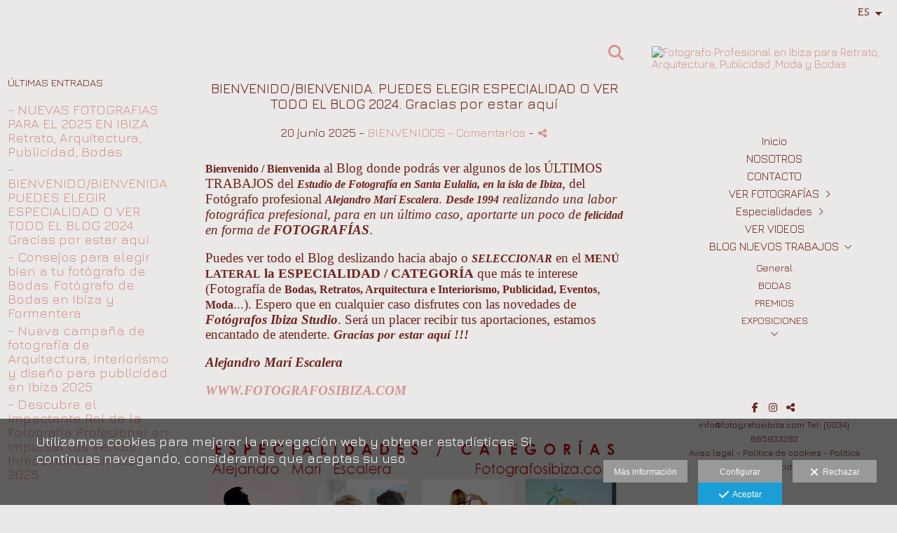

--- FILE ---
content_type: text/html; charset=UTF-8
request_url: https://www.fotografosibiza.com/lang/es/blog-nuevos-trabajos/bienvenido-bienvenida-puedes-elegir-especialidad-o-ver-todo-el-blog-gracias-por-estar-aqui
body_size: 25168
content:
<!DOCTYPE html>
<html lang="es">

  <head>

    
<style>
html,body{background-color:;}
</style>
<base href="https://www.fotografosibiza.com" />
<meta charset="utf-8" />
<meta http-equiv="content-type" content="text/html; charset=utf-8" />
<meta http-equiv="content-language" content="es" />
<title>Blog de Servícios Profesionales de Fotografía en Ibiza. Fotógrafos desde 1994 - Fotografo Profesional en Ibiza para Retrato, Arquitectura, Publicidad ,Moda y Bodas</title>
<meta name="description" content="Blog de especialidades fotografícas del Estudio Fotográfico Profesional Fotografos Ibiza. Desde 1994 profesionales de la fotografía. Moda, Retrato, Publicidad, Bodas especiales, Arquitectura interior" />
<meta name="viewport" content="width=device-width, height=device-height, initial-scale=1.0, maximum-scale=1.0, user-scalable=0" />
<meta name="theme-color" content="" />
<link rel="dns-prefetch" href="https://maxcdn.bootstrapcdn.com">
<link rel="dns-prefetch" href="https://cdnjs.cloudflare.com">
<link rel="dns-prefetch" href="https://s3.eu-west-1.amazonaws.com"><link rel="preconnect" href="https://s3.eu-west-1.amazonaws.com" crossorigin="anonymous">
<meta name="generator" content="dinaCMS Arcadina">
<link rel="alternate" href="https://www.fotografosibiza.com/rss.xml" title="Fotografo Profesional en Ibiza para Retrato, Arquitectura, Publicidad ,Moda y Bodas" type="application/rss+xml" />
<link rel="canonical" href="https://www.fotografosibiza.com/blog-nuevos-trabajos/bienvenido-bienvenida-puedes-elegir-especialidad-o-ver-todo-el-blog-gracias-por-estar-aqui">
<link rel="alternate" hreflang="es" href="https://www.fotografosibiza.com/lang/es/blog-nuevos-trabajos/bienvenido-bienvenida-puedes-elegir-especialidad-o-ver-todo-el-blog-gracias-por-estar-aqui" >
<link rel="alternate" hreflang="en" href="https://www.fotografosibiza.com/lang/en/new-work-blog/welcome-you-can-see-all-the-blog-or-select-specialty-thanks-for-being-here" >
<link rel="alternate" hreflang="de" href="https://www.fotografosibiza.com/lang/de/neue-arbeiten-blog/herzlich-willkommen-wahlen-sie-bitte-die-gewunschte-spezialitat-oder-browsen-sie-das-ganze-blog" >
<meta property="content:id" content="1470" />
<meta property="content:id_sup" content="999990" />
<meta property="content:type" content="post" />

<meta property="fb:app_id" content="1152299621454076"/>
<meta property="og:type" content="article">
<meta property="og:title" content="Blog de Servícios Profesionales de Fotografía en Ibiza. Fotógrafos desde 1994 - Fotografo Profesional en Ibiza para Retrato, Arquitectura, Publicidad ,Moda y Bodas">
<meta property="og:description" content="Blog de especialidades fotografícas del Estudio Fotográfico Profesional Fotografos Ibiza. Desde 1994 profesionales de la fotografía. Moda, Retrato, Publicidad, Bodas especiales, Arquitectura interior">
<meta property="og:url" content="https://www.fotografosibiza.com/lang/es/blog-nuevos-trabajos/bienvenido-bienvenida-puedes-elegir-especialidad-o-ver-todo-el-blog-gracias-por-estar-aqui">
<meta property="og:image" content="https://www.fotografosibiza.com/sh/content/img/web/fotografos_profesionales_ibiza_y_formentera_2.jpg">
<meta property="og:image:type" content="image/jpeg" />
<meta property="og:image:width" content="640" />
<meta property="og:image:height" content="480" />
<meta name="twitter:card" content="summary_large_image" />
<meta name="twitter:title" content="Blog de Servícios Profesionales de Fotografía en Ibiza. Fotógrafos desde 1994 - Fotografo Profesional en Ibiza para Retrato, Arquitectura, Publicidad ,Moda y Bodas" />
<meta name="twitter:description" content="Blog de especialidades fotografícas del Estudio Fotográfico Profesional Fotografos Ibiza. Desde 1994 profesionales de la fotografía. Moda, Retrato, Publicidad, Bodas especiales, Arquitectura interior">
<meta property="twitter:image" content="https://www.fotografosibiza.com/sh/content/img/web/fotografos_profesionales_ibiza_y_formentera_2.jpg">
<link rel="image_src" href="https://www.fotografosibiza.com/sh/content/img/web/fotografos_profesionales_ibiza_y_formentera_2.jpg">
<script type="text/javascript">
var DINA_CONTENT_ID=1470;
var MODO_WEB='p';
var DINA_URI=["blog-nuevos-trabajos","bienvenido-bienvenida-puedes-elegir-especialidad-o-ver-todo-el-blog-gracias-por-estar-aqui"]
var HTTP_PROTOCOL='https://'
var IN_DEMOS=false
var IN_MULTINICIO=false
var DINA_MOBILE=false;
var DINA_DEVICE={"type":"Desktop","os":"MacOS","osVersion":"Otros","userAgent":"Chrome","userAgentVersion":"131.0.0.0","force":false,"userAgentString":"Mozilla\/5.0 (Macintosh; Intel Mac OS X 10_15_7) AppleWebKit\/537.36 (KHTML, like Gecko) Chrome\/131.0.0.0 Safari\/537.36; ClaudeBot\/1.0; +claudebot@anthropic.com)"};
var DINA_THEME_NAME='venezia2';
var DINA_THEME_MODULES={"menu":"venezia2","footer":"venezia2","page":"venezia2","inicio":"impact","intro":"infinite","texto":"venezia2","galeria":"carousel","blog":"classic","contacto":"venezia2","noticias":"venezia2","libro":"venezia2","galeria_instagram":"basic","menu_mobile":"cool","menu_desktop":"classicv","landing":"basic"};
var DINA_TEMPLATE='blog';
var DINA_THEME_WHITE=false;
var DINA_ENABLE_RESIZE=false;
var DINA_ESCAPED_FRAGMENT=false;
var DINA_ICONS={"500px":"fa-brands fa-500px","ad":"fa-solid fa-ad","address-card-o":"fa-regular fa-address-card","address-card":"fa-regular fa-address-card","alarm-clock":"fa-light fa-alarm-clock","align-center":"fa-solid fa-align-center","align-left":"fa-solid fa-align-left","align-right":"fa-solid fa-align-right","analytics":"fa-solid fa-analytics","angle-double-down":"fa-light fa-angle-double-down","angle-double-left":"fa-light fa-angle-double-left","angle-double-right":"fa-light fa-angle-double-right","angle-double-up":"fa-light fa-angle-double-up","angle-down":"fa-light fa-angle-down","angle-left":"fa-light fa-angle-left","angle-right":"fa-light fa-angle-right","angle-up":"fa-light fa-angle-up","area-chart":"fa-solid fa-chart-area","arrow-circle-o-down":"fa-regular fa-arrow-alt-circle-down","arrow-circle-o-left":"fa-regular fa-arrow-alt-circle-left","arrow-circle-o-right":"fa-regular fa-arrow-alt-circle-right","arrow-circle-o-up":"fa-regular fa-arrow-alt-circle-up","arrow-down":"fa-solid fa-arrow-down","arrow-left":"fa-solid fa-arrow-left","arrow-right":"fa-solid fa-arrow-right","arrow-right-long":"fa-light fa-long-arrow-right","arrow-up":"fa-solid fa-arrow-up","arrows-alt":"fa-solid fa-arrows-alt","arrows-h":"fa-solid fa-arrows-h","arrows-v":"fa-solid fa-arrows-v","arrows":"fa-solid fa-arrows","arrows-light":"fa-light fa-arrows-up-down-left-right","asterisk":"fa-solid fa-asterisk","badge-dollar":"fa-solid fa-badge-dollar","badge-percent":"fa-solid fa-badge-percent","badge":"fa-solid fa-badge","ban":"fa-solid fa-ban","bars":"fa-solid fa-bars","behance":"fa-brands fa-behance","bell-o":"fa-regular fa-bell","blank":"fa-solid fa-fw","blogger-b":"fa-brands fa-blogger-b","blogger":"fa-brands fa-blogger-b","bold":"fa-solid fa-bold","bolt":"fa-solid fa-bolt","book":"fa-solid fa-book","booking":"fa-regular fa-book-user","bookmark":"fa-solid fa-bookmark","brain":"fa-regular fa-head-side-brain","browser":"fa-regular fa-browser","calculator":"fa-solid fa-calculator","calendar":"fa-regular fa-calendar-alt","calendar-add":"fa-regular fa-calendar-plus","calendar-star":"fa-regular fa-calendar-star","calendar-check":"fa-regular fa-calendar-check","camera-retro":"fa-solid fa-camera-retro","camera":"fa-solid fa-camera","card":"fa-solid fa-credit-card","caret-down":"fa-solid fa-caret-down","caret-left":"fa-solid fa-caret-left","caret-right":"fa-solid fa-caret-right","caret-up":"fa-solid fa-caret-up","cart-circle-plus":"fa-solid fa-cart-circle-plus","cart-down":"fa-solid fa-cart-down","cart-left":"fa-solid fa-cart-left","cart-right":"fa-solid fa-cart-right","cart-up":"fa-solid fa-cart-up","certificate":"fa-solid fa-certificate","chart-area":"fa-solid fa-chart-area","chart-bar":"fa-solid fa-chart-bar","chart-line":"fa-solid fa-chart-line","check":"fa-solid fa-check","checked":"fa-solid fa-check-square","check-circle":"fa-solid fa-check-circle","chevron-down":"fa-light fa-chevron-down","previous":"fa-light fa-chevron-left","prev":"fa-light fa-chevron-left","chevron-left":"fa-light fa-chevron-left","chevron-right":"fa-light fa-chevron-right","next":"fa-light fa-chevron-right","chevron-up":"fa-light fa-chevron-up","circle-notch":"fa-solid fa-circle-notch","circle-o-notch":"fa-solid fa-circle-notch fa-spin","circle-thin":"fa-regular fa-circle","circle":"fa-solid fa-circle","clipboard-list-check":"fa-solid fa-clipboard-list-check","clipboard-list":"fa-solid fa-clipboard-list","clipboard":"fa-solid fa-paste","clock-o":"fa-regular fa-clock","clock":"fa-regular fa-clock","clone":"fa-regular fa-clone","close":"fa-light fa-xmark","cloud":"fa-solid fa-cloud","cloud-download":"fa-solid fa-cloud-download","cloud-upload":"fa-solid fa-cloud-upload","cloud-plus":"fa-solid fa-cloud-plus","code":"fa-regular fa-code","cog":"fa-solid fa-cog","columns":"fa-regular fa-columns","comment":"fa-solid fa-comment","commenting-o":"fa-regular fa-commenting","comments-o":"fa-regular fa-comments","comments":"fa-solid fa-comments","compress":"fa-solid fa-compress-alt","connect":"fa-solid fa-right-to-bracket","copy":"fa-solid fa-copy","copyright":"fa-solid fa-copyright","credit-card-alt":"fa-solid fa-credit-card","credit-card":"fa-solid fa-credit-card","crono":"fa-regular fa-stopwatch","crosshairs":"fa-light fa-crosshairs","css3":"fa-brands fa-css3","cubes":"fa-solid fa-cubes","delicious":"fa-brands fa-delicious","desktop":"fa-solid fa-desktop","deviantart":"fa-brands fa-deviantart","dot-circle":"fa-regular fa-dot-circle","download":"fa-solid fa-download","dribbble":"fa-brands fa-dribbble","ellipsis-v":"fa-solid fa-ellipsis-v","email":"fa-solid fa-envelope","envelope-o":"fa-solid fa-envelope","envelope":"fa-solid fa-envelope","envelope-open":"fa-regular fa-envelope-open","eraser":"fa-solid fa-eraser","exchange":"fa-solid fa-exchange","exclamation-circle":"fa-solid fa-exclamation-circle","exclamation-triangle":"fa-solid fa-exclamation-triangle","exclamation":"fa-solid fa-exclamation","expand":"fa-solid fa-expand","external-link":"fa-solid fa-external-link","eye":"fa-solid fa-eye","eye-slash":"fa-solid fa-eye-slash","face-grin":"fa-solid fa-grin","facebook":"fa-brands fa-facebook-f","fast-backward":"fa-solid fa-fast-backward","fast-forward":"fa-solid fa-fast-forward","file-code-o":"fa-regular fa-file-code","file-import":"fa-solid fa-file-import","file-o":"fa-regular fa-file","file-pen":"fa-solid fa-file-pen","file-pdf-o":"fa-regular fa-file-pdf","file-signature":"fa-regular fa-file-signature","file-text-o":"fa-regular fa-file-alt","file-text":"fa-solid fa-file-alt","file-video-o":"fa-regular fa-file-video","file":"fa-solid fa-file","files-o":"fa-regular fa-copy","file-image":"fa-regular fa-file-image","file-edit":"fa-regular fa-file-edit","file-alt":"fa-regular fa-file-alt","flag":"fa-solid fa-flag","flickr":"fa-brands fa-flickr","folder":"fa-solid fa-folder","folder-plus":"fa-solid fa-folder-plus","folders":"fa-solid fa-folders","folder-tree":"fa-solid fa-folder-tree","folder-upload":"fa-solid fa-folder-upload","folder-download":"fa-solid fa-folder-download","folder-open":"fa-solid fa-folder-open","font":"fa-solid fa-font","font-case":"fa-regular fa-font-case","foursquare":"fa-brands fa-foursquare","frown-o":"fa-regular fa-frown","fullscreen-off":"fa-solid fa-compress","fullscreen-on":"fa-solid fa-expand","gifts":"fa-solid fa-gifts","globe":"fa-solid fa-globe-americas","grid":"fa-solid fa-th","google":"fa-brands fa-google","google-plus":"fa-brands fa-google-plus-g","googleplus":"fa-brands fa-google-plus-g","hashtag":"fa-solid fa-hashtag","hdd-o":"fa-regular fa-hdd","heart":"fa-solid fa-heart","heart-circle-plus":"fa-solid fa-heart-circle-plus","help":"fa-solid fa-question-circle","history":"fa-solid fa-history","home":"fa-solid fa-home","hourglass":"fa-solid fa-hourglass","ia":"fa-regular fa-head-side-brain","icons":"fa-solid fa-icons","id-card-o":"fa-regular fa-id-card","id-card":"fa-solid fa-id-card","image-polaroid":"fa-solid fa-image-polaroid","image":"fa-regular fa-image","images":"fa-regular fa-images","info-circle":"fa-solid fa-info-circle","info-questiff":"fa-solid fa-info-question","info-question":"fa-solid fa-info-question","info":"fa-solid fa-info","instagram":"fa-brands fa-instagram","italic":"fa-solid fa-italic","key":"fa-solid fa-key","language":"fa-regular fa-language","laptop":"fa-solid fa-laptop","line-chart":"fa-solid fa-chart-line","link":"fa-solid fa-link","linkedin-in":"fa-brands fa-linkedin-in","linkedin":"fa-brands fa-linkedin-in","list-ol":"fa-solid fa-list-ol","list":"fa-solid fa-list","lock":"fa-solid fa-lock","long-arrow-down":"fa-light fa-long-arrow-down","long-arrow-left":"fa-light fa-long-arrow-left","long-arrow-right":"fa-light fa-long-arrow-right","long-arrow-up":"fa-light fa-long-arrow-up","mail":"fa-solid fa-envelope","mail-bulk":"fa-solid fa-mail-bulk","map-marker":"fa-solid fa-location-dot","map-marker-edit":"fa-solid fa-location-pin","map-o":"fa-solid fa-map","megaphone":"fa-solid fa-megaphone","minus-circle":"fa-solid fa-minus-circle","minus-light":"fa-light fa-minus","minus-square":"fa-regular fa-minus-square","minus":"fa-solid fa-minus","mobile":"fa-solid fa-mobile-alt","money":"fa-regular fa-money-bill-alt","mouse-alt":"fa-regular fa-mouse-alt","music":"fa-solid fa-music","newspaper-o":"fa-regular fa-newspaper","paint-brush":"fa-solid fa-paint-brush","palette":"fa-solid fa-palette","paper-plane":"fa-solid fa-paper-plane","paste":"fa-solid fa-paste","paypal":"fa-brands fa-paypal","pause":"fa-solid fa-pause","pencil":"fa-solid fa-pencil","percent":"fa-solid fa-percent","phone":"fa-solid fa-phone-alt","photo-video":"fa-solid fa-photo-video","picasa":"fa-solid fa-life-ring","picture-o":"fa-regular fa-image","picture":"fa-regular fa-image","pinterest-p":"fa-brands fa-pinterest-p","pinterest":"fa-brands fa-pinterest-p","play-circle":"fa-solid fa-play-circle","play":"fa-solid fa-play","plug":"fa-solid fa-plug","plus-circle":"fa-solid fa-plus-circle","plus-light":"fa-light fa-plus","plus-square":"fa-regular fa-plus-square","plus":"fa-solid fa-plus","portrait":"fa-regular fa-portrait","power-off":"fa-solid fa-power-off","preview":"fa-solid fa-file-search","print":"fa-solid fa-print","prohibited":"fa-solid fa-minus-circle","pulse":"fa-solid fa-spinner fa-pulse","qr-code":"fa-regular fa-qrcode","qrcode":"fa-regular fa-qrcode","question":"fa-solid fa-question-circle","question-circle":"fa-solid fa-question-circle","radio":"fa-regular fa-circle","radio-checked":"fa-regular fa-dot-circle","random":"fa-solid fa-random","receipt":"fa-light fa-receipt","reddit":"fa-brands fa-reddit","redo":"fa-solid fa-redo","refresh":"fa-solid fa-sync","rocket":"fa-regular fa-rocket","rocket-launch":"fa-regular fa-rocket-launch","rss":"fa-solid fa-rss","search-plus":"fa-solid fa-search-plus","search":"fa-solid fa-search","send":"fa-solid fa-paper-plane","sessions":"fa-regular fa-calendar-check","sessiontypes":"fa-regular fa-camera-retro","share-alt":"fa-solid fa-share-alt","share-square-o":"fa-solid fa-share-square","share":"fa-solid fa-share","shipping-fast":"fa-solid fa-shipping-fast","shopping-basket":"fa-solid fa-shopping-basket","shopping-cart-plus":"fa-solid fa-cart-plus","shopping-cart":"fa-solid fa-shopping-cart","sign-in":"fa-solid fa-sign-in","sign-out":"fa-solid fa-sign-out","sitemap":"fa-solid fa-sitemap","skype":"fa-brands fa-skype","sliders-h":"fa-regular fa-sliders-h","sliders-v-square":"fa-solid fa-sliders-v-square","smile-o":"fa-regular fa-smile","sms":"fa-regular fa-sms","sort-alpha-asc":"fa-solid fa-sort-alpha-down","sort":"fa-solid fa-sort","sparkles":"fa-solid fa-sparkles","spin":"fa-spin","spinner-third":"fa-solid fa-spinner-third fa-pulse","star-o":"fa-regular fa-star","star":"fa-solid fa-star","star-half-o":"fa-solid fa-star-half-stroke","stars":"fa-solid fa-stars","step-backward":"fa-solid fa-step-backward","step-forward":"fa-solid fa-step-forward","sticky-note-o":"fa-regular fa-sticky-note","sticky-note":"fa-solid fa-sticky-note","stream":"fa-light fa-stream","sync":"fa-solid fa-sync","table":"fa-light fa-table","tablet":"fa-solid fa-tablet-alt","tachometer":"fa-solid fa-tachometer-alt","tag":"fa-solid fa-tag","tasks":"fa-solid fa-tasks-alt","telegram":"fa-brands fa-telegram","text-width":"fa-regular fa-text-width","th-large":"fa-solid fa-th-large","th":"fa-solid fa-th","thumbs-o-up":"fa-solid fa-thumbs-up","thumbs-up":"fa-solid fa-thumbs-up","thumbtack":"fa-solid fa-thumbtack","tiktok":"fa-brands fa-tiktok","times":"fa-solid fa-xmark","tools":"fa-solid fa-tools","toolbox":"fa-solid fa-toolbox","trash-o":"fa-regular fa-trash-can","trash":"fa-solid fa-trash-can","truck":"fa-solid fa-truck","tumblr":"fa-brands fa-tumblr","twitch":"fa-brands fa-twitch","twitter":"fa-brands fa-x-twitter","unchecked":"fa-regular fa-square","undo":"fa-solid fa-undo","unlock":"fa-solid fa-unlock","upload":"fa-solid fa-upload","upselling":"fa-solid fa-arrow-circle-up","user-edit":"fa-solid fa-user-edit","user-secret":"fa-solid fa-user-secret","user":"fa-solid fa-user","users":"fa-solid fa-users","users-cog":"fa-solid fa-users-cog","video-camera":"fa-solid fa-video","vimeo":"fa-brands fa-vimeo-v","vk":"fa-brands fa-vk","volume-off":"fa-solid fa-volume-off","volume-up":"fa-solid fa-volume-up","wait":"fa-solid fa-circle-notch fa-spin","warning":"fa-solid fa-exclamation-circle","whatsapp":"fa-brands fa-whatsapp","window-maximize":"fa-solid fa-window-maximize","window-minimize":"fa-solid fa-window-minimize","wrench":"fa-solid fa-wrench","yahoo":"fa-brands fa-yahoo","youtube-play":"fa-brands fa-youtube","youtube":"fa-brands fa-youtube"}
</script>

<!-- Structured data LD+JSON -->
<script type="application/ld+json">
{"@context":"http://schema.org","@graph":[{"@type":"WebSite","@id":"https://www.fotografosibiza.com","name":"Fotografo Profesional en Ibiza para Retrato, Arquitectura, Publicidad ,Moda y Bodas","description":"Alejandro Mari Escalera es uno de los más prestigiosos Fotógrafos Profesionales de Ibiza. Desde 1995. Contacta sin compromiso al 685933282","inLanguage":"es"},{"@type":"BreadcrumbList","itemListElement":[{"@type":"ListItem","position":1,"name":"Fotografo Profesional en Ibiza para Retrato, Arquitectura, Publicidad ,Moda y Bodas","item":"https://www.fotografosibiza.com"},{"@type":"ListItem","position":2,"name":"Blog","item":"https://www.fotografosibiza.com/lang/es/blog-nuevos-trabajos"},{"@type":"ListItem","position":3,"name":"BIENVENIDO/BIENVENIDA. PUEDES ELEGIR ESPECIALIDAD O VER TODO EL BLOG 2024. Gracias por estar aquí","item":"https://www.fotografosibiza.com/lang/es/blog-nuevos-trabajos/bienvenido-bienvenida-puedes-elegir-especialidad-o-ver-todo-el-blog-gracias-por-estar-aqui"}]},{"@type":"WebPage","@id":"https://www.fotografosibiza.com/lang/es/blog-nuevos-trabajos/bienvenido-bienvenida-puedes-elegir-especialidad-o-ver-todo-el-blog-gracias-por-estar-aqui","name":"Blog de Servícios Profesionales de Fotografía en Ibiza. Fotógrafos desde 1994 - Fotografo Profesional en Ibiza para Retrato, Arquitectura, Publicidad ,Moda y Bodas","inLanguage":"es","description":"Blog de especialidades fotografícas del Estudio Fotográfico Profesional Fotografos Ibiza. Desde 1994 profesionales de la fotografía. Moda, Retrato, Publicidad, Bodas especiales, Arquitectura interior","dateCreated":"2014-06-05T15:57:04Z","dateModified":"2025-05-27T11:03:28Z","datePublished":"2025-06-19T22:00:00Z","author":{"@type":"Person","name":"Alejandro Marí Escalera   FOTOGRAFOSIBIZA.COM","email":"info@fotografosibiza.com"},"publisher":{"@type":"Organization","name":"Fotografo Profesional en Ibiza para Retrato, Arquitectura, Publicidad ,Moda y Bodas","logo":{"@type":"ImageObject","contentUrl":"https://cdn1.arcadinacloud.com/405/999999/_logo_20130506124337.sized.png","url":"https://cdn1.arcadinacloud.com/405/999999/_logo_20130506124337.sized.png","width":320,"height":160}},"isPartOf":{"@id":"https://www.fotografosibiza.com"}}]}
</script>


<link rel="icon" href="https://cdn1.arcadinacloud.com/405/999999/_favicon_20130424022527.ico">
<link rel="apple-touch-icon" href="https://cdn1.arcadinacloud.com/405/999999/_favicon_20130424022527.ico">


    
<link rel="stylesheet" type="text/css" href="https://cdnjs.cloudflare.com/ajax/libs/jqueryui/1.11.4/themes/smoothness/jquery-ui.min.css">
<link rel="stylesheet" type="text/css" href="https://maxcdn.bootstrapcdn.com/bootstrap/3.3.6/css/bootstrap.min.css">
<link rel="stylesheet" type="text/css" href="https://kit.fontawesome.com/7dbbd6cc12.css">
<link rel="stylesheet" type="text/css" href="https://static.arcadina.net/dinacms/js/aviso-legal-popup.css?ts=20260116114901">
<link rel="stylesheet" type="text/css" href="https://static.arcadina.net/dinacms/theme2/layouts/css/fixed/cbcontent.css?ts=20260116114902">
<link rel="stylesheet" type="text/css" href="https://static.arcadina.net/dinacms/theme2/layouts/css/fixed/ionicons/css/ionicons.min.css?ts=20260116114902">
<!-- Code snippet to speed up Google Fonts rendering: googlefonts.3perf.com -->
<link rel="dns-prefetch" href="https://fonts.gstatic.com">
<link rel="dns-prefetch" href="https://fonts.googleapis.com">
<link rel="preconnect" href="https://fonts.gstatic.com" crossorigin="anonymous">
<link rel="preconnect" href="https://fonts.googleapis.com" crossorigin="anonymous">
<script type="text/javascript">
!function(e,n,t){"use strict";var o="https://fonts.googleapis.com/css?family=Jura|Lato|Cantarell&display=swap",r="__3perf_googleFontsStylesheet";function c(e){(n.head||n.body).appendChild(e)}function a(){var e=n.createElement("link");e.href=o,e.rel="stylesheet",c(e)}function f(e){if(!n.getElementById(r)){var t=n.createElement("style");t.id=r,c(t)}n.getElementById(r).innerHTML=e}e.FontFace&&e.FontFace.prototype.hasOwnProperty("display")?(t[r]&&f(t[r]),fetch(o).then(function(e){return e.text()}).then(function(e){return e.replace(/@font-face {/g,"@font-face{font-display:swap;")}).then(function(e){return t[r]=e}).then(f).catch(a)):a()}(window,document,localStorage);
</script>
<!-- End of code snippet for Google Fonts -->
<link rel="preload" href="https://www.fotografosibiza.com/content/css/bundle-blog.css?ts=20260119145953" as="style" />
<link rel="stylesheet" type="text/css" href="https://www.fotografosibiza.com/content/css/bundle-blog.css?ts=20260119145953" />


    


    
<style type='text/css'></style><style></style><style type='text/css'>body, .content-base{background: transparent !important;}

        .content-fixed-img {
          background-image: url(https://cdn1.arcadinacloud.com/405/10/_background_20241119145644673ca72cb6652.sized.jpg);
          opacity: 0.04 !important;
        }

        @media (orientation: portrait) {
          .content-fixed-img {
            background-image: url(https://cdn1.arcadinacloud.com/405/10/_background_20241119145644673ca72cb6652.sized.jpg);
            opacity: 0.04 !important;
          }
        }
.classic-post-head-title,
            .classic-post-head-date,
            .post-head{
              text-align: center !important;
            }
           </style><style>@media(max-width: 801px){
          .content-footer{
            background-color: transparent;
          }
          body:not(.template-inicio) #arizona-main .arizona-footer,
          body:not(.template-inicio) #bangkok-main .bangkok-footer,
          body:not(.template-inicio) #cairo2-main .cairo2-footer:not(.bottom-align-text),
          body:not(.template-inicio) #newyork2-main footer.newyork2-footer,
          body:not(.template-inicio) #sydney2-main .sydney2-footer,
          body:not(.template-inicio) #tokyo2-main .tokyo2-footer,
          body:not(.template-inicio) #venezia2-main .venezia2-footer{
            background-color: rgba(234,233,231,0.99) !important;
          }
        }</style><style type='text/css'>@media(min-width: 801px){}</style><style>
          .content-module-menu_desktop.menu-classicv .opcion-blog ul{
            text-transform:none
          }
        </style><style>
          .content-module-menu_mobile.menu-cool li[data-id_sup='999992'] ul,
          .content-module-menu_mobile.menu-cool li.opcion-blog ul{
            text-transform:none
          }
        @media(max-width: 801px){}</style>

    
<script type="text/javascript" src="https://cdnjs.cloudflare.com/ajax/libs/jquery/1.11.1/jquery.min.js"></script>
<script type="text/javascript" src="https://cdnjs.cloudflare.com/ajax/libs/jqueryui/1.11.4/jquery-ui.min.js"></script>
<script type="text/javascript" src="https://cdnjs.cloudflare.com/ajax/libs/jquery-migrate/1.3.0/jquery-migrate.min.js"></script>
<script type="text/javascript" src="https://cdnjs.cloudflare.com/ajax/libs/js-cookie/2.2.1/js.cookie.min.js"></script>
<script type="text/javascript" src="https://maxcdn.bootstrapcdn.com/bootstrap/3.3.6/js/bootstrap.min.js"></script>
<script type="text/javascript" src="https://static.arcadina.net/dinacms/js/basic.js?ts=20260116114901"></script>
<script type="text/javascript" src="https://static.arcadina.net/dinacms/js/aviso-legal-popup.js?ts=20260116114901"></script>
<script type="text/javascript" src="https://static.arcadina.net/dinacms/js/dinaicon.js?ts=20260116114901"></script>
<script type="text/javascript">
var DINA_URI = ["blog-nuevos-trabajos","bienvenido-bienvenida-puedes-elegir-especialidad-o-ver-todo-el-blog-gracias-por-estar-aqui"];
var DINA_WEB_URL = "https://www.fotografosibiza.com";
var DINA_GESTION_URL = "https://www.fotografosibiza.com/gestion";
var DINA_THEME_URL = "https://www.fotografosibiza.com/theme/venezia2";
var DINA_AUTH_TOKEN = "6ac86089f40ce8031a5db7cee084defd";
var video_auto = "0";
var FB_VERSION = "v2.9";
var FB_ID = "1152299621454076";
var txt_img_protect = "Esta imagen contiene copyright. Todos los derechos reservados. Prohibido su uso no autorizado.";
var DINA_DEVICE=getDinaDevice();
var DINA_ICONS={"500px":"fa-brands fa-500px","ad":"fa-solid fa-ad","address-card-o":"fa-regular fa-address-card","address-card":"fa-regular fa-address-card","alarm-clock":"fa-light fa-alarm-clock","align-center":"fa-solid fa-align-center","align-left":"fa-solid fa-align-left","align-right":"fa-solid fa-align-right","analytics":"fa-solid fa-analytics","angle-double-down":"fa-light fa-angle-double-down","angle-double-left":"fa-light fa-angle-double-left","angle-double-right":"fa-light fa-angle-double-right","angle-double-up":"fa-light fa-angle-double-up","angle-down":"fa-light fa-angle-down","angle-left":"fa-light fa-angle-left","angle-right":"fa-light fa-angle-right","angle-up":"fa-light fa-angle-up","area-chart":"fa-solid fa-chart-area","arrow-circle-o-down":"fa-regular fa-arrow-alt-circle-down","arrow-circle-o-left":"fa-regular fa-arrow-alt-circle-left","arrow-circle-o-right":"fa-regular fa-arrow-alt-circle-right","arrow-circle-o-up":"fa-regular fa-arrow-alt-circle-up","arrow-down":"fa-solid fa-arrow-down","arrow-left":"fa-solid fa-arrow-left","arrow-right":"fa-solid fa-arrow-right","arrow-right-long":"fa-light fa-long-arrow-right","arrow-up":"fa-solid fa-arrow-up","arrows-alt":"fa-solid fa-arrows-alt","arrows-h":"fa-solid fa-arrows-h","arrows-v":"fa-solid fa-arrows-v","arrows":"fa-solid fa-arrows","arrows-light":"fa-light fa-arrows-up-down-left-right","asterisk":"fa-solid fa-asterisk","badge-dollar":"fa-solid fa-badge-dollar","badge-percent":"fa-solid fa-badge-percent","badge":"fa-solid fa-badge","ban":"fa-solid fa-ban","bars":"fa-solid fa-bars","behance":"fa-brands fa-behance","bell-o":"fa-regular fa-bell","blank":"fa-solid fa-fw","blogger-b":"fa-brands fa-blogger-b","blogger":"fa-brands fa-blogger-b","bold":"fa-solid fa-bold","bolt":"fa-solid fa-bolt","book":"fa-solid fa-book","booking":"fa-regular fa-book-user","bookmark":"fa-solid fa-bookmark","brain":"fa-regular fa-head-side-brain","browser":"fa-regular fa-browser","calculator":"fa-solid fa-calculator","calendar":"fa-regular fa-calendar-alt","calendar-add":"fa-regular fa-calendar-plus","calendar-star":"fa-regular fa-calendar-star","calendar-check":"fa-regular fa-calendar-check","camera-retro":"fa-solid fa-camera-retro","camera":"fa-solid fa-camera","card":"fa-solid fa-credit-card","caret-down":"fa-solid fa-caret-down","caret-left":"fa-solid fa-caret-left","caret-right":"fa-solid fa-caret-right","caret-up":"fa-solid fa-caret-up","cart-circle-plus":"fa-solid fa-cart-circle-plus","cart-down":"fa-solid fa-cart-down","cart-left":"fa-solid fa-cart-left","cart-right":"fa-solid fa-cart-right","cart-up":"fa-solid fa-cart-up","certificate":"fa-solid fa-certificate","chart-area":"fa-solid fa-chart-area","chart-bar":"fa-solid fa-chart-bar","chart-line":"fa-solid fa-chart-line","check":"fa-solid fa-check","checked":"fa-solid fa-check-square","check-circle":"fa-solid fa-check-circle","chevron-down":"fa-light fa-chevron-down","previous":"fa-light fa-chevron-left","prev":"fa-light fa-chevron-left","chevron-left":"fa-light fa-chevron-left","chevron-right":"fa-light fa-chevron-right","next":"fa-light fa-chevron-right","chevron-up":"fa-light fa-chevron-up","circle-notch":"fa-solid fa-circle-notch","circle-o-notch":"fa-solid fa-circle-notch fa-spin","circle-thin":"fa-regular fa-circle","circle":"fa-solid fa-circle","clipboard-list-check":"fa-solid fa-clipboard-list-check","clipboard-list":"fa-solid fa-clipboard-list","clipboard":"fa-solid fa-paste","clock-o":"fa-regular fa-clock","clock":"fa-regular fa-clock","clone":"fa-regular fa-clone","close":"fa-light fa-xmark","cloud":"fa-solid fa-cloud","cloud-download":"fa-solid fa-cloud-download","cloud-upload":"fa-solid fa-cloud-upload","cloud-plus":"fa-solid fa-cloud-plus","code":"fa-regular fa-code","cog":"fa-solid fa-cog","columns":"fa-regular fa-columns","comment":"fa-solid fa-comment","commenting-o":"fa-regular fa-commenting","comments-o":"fa-regular fa-comments","comments":"fa-solid fa-comments","compress":"fa-solid fa-compress-alt","connect":"fa-solid fa-right-to-bracket","copy":"fa-solid fa-copy","copyright":"fa-solid fa-copyright","credit-card-alt":"fa-solid fa-credit-card","credit-card":"fa-solid fa-credit-card","crono":"fa-regular fa-stopwatch","crosshairs":"fa-light fa-crosshairs","css3":"fa-brands fa-css3","cubes":"fa-solid fa-cubes","delicious":"fa-brands fa-delicious","desktop":"fa-solid fa-desktop","deviantart":"fa-brands fa-deviantart","dot-circle":"fa-regular fa-dot-circle","download":"fa-solid fa-download","dribbble":"fa-brands fa-dribbble","ellipsis-v":"fa-solid fa-ellipsis-v","email":"fa-solid fa-envelope","envelope-o":"fa-solid fa-envelope","envelope":"fa-solid fa-envelope","envelope-open":"fa-regular fa-envelope-open","eraser":"fa-solid fa-eraser","exchange":"fa-solid fa-exchange","exclamation-circle":"fa-solid fa-exclamation-circle","exclamation-triangle":"fa-solid fa-exclamation-triangle","exclamation":"fa-solid fa-exclamation","expand":"fa-solid fa-expand","external-link":"fa-solid fa-external-link","eye":"fa-solid fa-eye","eye-slash":"fa-solid fa-eye-slash","face-grin":"fa-solid fa-grin","facebook":"fa-brands fa-facebook-f","fast-backward":"fa-solid fa-fast-backward","fast-forward":"fa-solid fa-fast-forward","file-code-o":"fa-regular fa-file-code","file-import":"fa-solid fa-file-import","file-o":"fa-regular fa-file","file-pen":"fa-solid fa-file-pen","file-pdf-o":"fa-regular fa-file-pdf","file-signature":"fa-regular fa-file-signature","file-text-o":"fa-regular fa-file-alt","file-text":"fa-solid fa-file-alt","file-video-o":"fa-regular fa-file-video","file":"fa-solid fa-file","files-o":"fa-regular fa-copy","file-image":"fa-regular fa-file-image","file-edit":"fa-regular fa-file-edit","file-alt":"fa-regular fa-file-alt","flag":"fa-solid fa-flag","flickr":"fa-brands fa-flickr","folder":"fa-solid fa-folder","folder-plus":"fa-solid fa-folder-plus","folders":"fa-solid fa-folders","folder-tree":"fa-solid fa-folder-tree","folder-upload":"fa-solid fa-folder-upload","folder-download":"fa-solid fa-folder-download","folder-open":"fa-solid fa-folder-open","font":"fa-solid fa-font","font-case":"fa-regular fa-font-case","foursquare":"fa-brands fa-foursquare","frown-o":"fa-regular fa-frown","fullscreen-off":"fa-solid fa-compress","fullscreen-on":"fa-solid fa-expand","gifts":"fa-solid fa-gifts","globe":"fa-solid fa-globe-americas","grid":"fa-solid fa-th","google":"fa-brands fa-google","google-plus":"fa-brands fa-google-plus-g","googleplus":"fa-brands fa-google-plus-g","hashtag":"fa-solid fa-hashtag","hdd-o":"fa-regular fa-hdd","heart":"fa-solid fa-heart","heart-circle-plus":"fa-solid fa-heart-circle-plus","help":"fa-solid fa-question-circle","history":"fa-solid fa-history","home":"fa-solid fa-home","hourglass":"fa-solid fa-hourglass","ia":"fa-regular fa-head-side-brain","icons":"fa-solid fa-icons","id-card-o":"fa-regular fa-id-card","id-card":"fa-solid fa-id-card","image-polaroid":"fa-solid fa-image-polaroid","image":"fa-regular fa-image","images":"fa-regular fa-images","info-circle":"fa-solid fa-info-circle","info-questiff":"fa-solid fa-info-question","info-question":"fa-solid fa-info-question","info":"fa-solid fa-info","instagram":"fa-brands fa-instagram","italic":"fa-solid fa-italic","key":"fa-solid fa-key","language":"fa-regular fa-language","laptop":"fa-solid fa-laptop","line-chart":"fa-solid fa-chart-line","link":"fa-solid fa-link","linkedin-in":"fa-brands fa-linkedin-in","linkedin":"fa-brands fa-linkedin-in","list-ol":"fa-solid fa-list-ol","list":"fa-solid fa-list","lock":"fa-solid fa-lock","long-arrow-down":"fa-light fa-long-arrow-down","long-arrow-left":"fa-light fa-long-arrow-left","long-arrow-right":"fa-light fa-long-arrow-right","long-arrow-up":"fa-light fa-long-arrow-up","mail":"fa-solid fa-envelope","mail-bulk":"fa-solid fa-mail-bulk","map-marker":"fa-solid fa-location-dot","map-marker-edit":"fa-solid fa-location-pin","map-o":"fa-solid fa-map","megaphone":"fa-solid fa-megaphone","minus-circle":"fa-solid fa-minus-circle","minus-light":"fa-light fa-minus","minus-square":"fa-regular fa-minus-square","minus":"fa-solid fa-minus","mobile":"fa-solid fa-mobile-alt","money":"fa-regular fa-money-bill-alt","mouse-alt":"fa-regular fa-mouse-alt","music":"fa-solid fa-music","newspaper-o":"fa-regular fa-newspaper","paint-brush":"fa-solid fa-paint-brush","palette":"fa-solid fa-palette","paper-plane":"fa-solid fa-paper-plane","paste":"fa-solid fa-paste","paypal":"fa-brands fa-paypal","pause":"fa-solid fa-pause","pencil":"fa-solid fa-pencil","percent":"fa-solid fa-percent","phone":"fa-solid fa-phone-alt","photo-video":"fa-solid fa-photo-video","picasa":"fa-solid fa-life-ring","picture-o":"fa-regular fa-image","picture":"fa-regular fa-image","pinterest-p":"fa-brands fa-pinterest-p","pinterest":"fa-brands fa-pinterest-p","play-circle":"fa-solid fa-play-circle","play":"fa-solid fa-play","plug":"fa-solid fa-plug","plus-circle":"fa-solid fa-plus-circle","plus-light":"fa-light fa-plus","plus-square":"fa-regular fa-plus-square","plus":"fa-solid fa-plus","portrait":"fa-regular fa-portrait","power-off":"fa-solid fa-power-off","preview":"fa-solid fa-file-search","print":"fa-solid fa-print","prohibited":"fa-solid fa-minus-circle","pulse":"fa-solid fa-spinner fa-pulse","qr-code":"fa-regular fa-qrcode","qrcode":"fa-regular fa-qrcode","question":"fa-solid fa-question-circle","question-circle":"fa-solid fa-question-circle","radio":"fa-regular fa-circle","radio-checked":"fa-regular fa-dot-circle","random":"fa-solid fa-random","receipt":"fa-light fa-receipt","reddit":"fa-brands fa-reddit","redo":"fa-solid fa-redo","refresh":"fa-solid fa-sync","rocket":"fa-regular fa-rocket","rocket-launch":"fa-regular fa-rocket-launch","rss":"fa-solid fa-rss","search-plus":"fa-solid fa-search-plus","search":"fa-solid fa-search","send":"fa-solid fa-paper-plane","sessions":"fa-regular fa-calendar-check","sessiontypes":"fa-regular fa-camera-retro","share-alt":"fa-solid fa-share-alt","share-square-o":"fa-solid fa-share-square","share":"fa-solid fa-share","shipping-fast":"fa-solid fa-shipping-fast","shopping-basket":"fa-solid fa-shopping-basket","shopping-cart-plus":"fa-solid fa-cart-plus","shopping-cart":"fa-solid fa-shopping-cart","sign-in":"fa-solid fa-sign-in","sign-out":"fa-solid fa-sign-out","sitemap":"fa-solid fa-sitemap","skype":"fa-brands fa-skype","sliders-h":"fa-regular fa-sliders-h","sliders-v-square":"fa-solid fa-sliders-v-square","smile-o":"fa-regular fa-smile","sms":"fa-regular fa-sms","sort-alpha-asc":"fa-solid fa-sort-alpha-down","sort":"fa-solid fa-sort","sparkles":"fa-solid fa-sparkles","spin":"fa-spin","spinner-third":"fa-solid fa-spinner-third fa-pulse","star-o":"fa-regular fa-star","star":"fa-solid fa-star","star-half-o":"fa-solid fa-star-half-stroke","stars":"fa-solid fa-stars","step-backward":"fa-solid fa-step-backward","step-forward":"fa-solid fa-step-forward","sticky-note-o":"fa-regular fa-sticky-note","sticky-note":"fa-solid fa-sticky-note","stream":"fa-light fa-stream","sync":"fa-solid fa-sync","table":"fa-light fa-table","tablet":"fa-solid fa-tablet-alt","tachometer":"fa-solid fa-tachometer-alt","tag":"fa-solid fa-tag","tasks":"fa-solid fa-tasks-alt","telegram":"fa-brands fa-telegram","text-width":"fa-regular fa-text-width","th-large":"fa-solid fa-th-large","th":"fa-solid fa-th","thumbs-o-up":"fa-solid fa-thumbs-up","thumbs-up":"fa-solid fa-thumbs-up","thumbtack":"fa-solid fa-thumbtack","tiktok":"fa-brands fa-tiktok","times":"fa-solid fa-xmark","tools":"fa-solid fa-tools","toolbox":"fa-solid fa-toolbox","trash-o":"fa-regular fa-trash-can","trash":"fa-solid fa-trash-can","truck":"fa-solid fa-truck","tumblr":"fa-brands fa-tumblr","twitch":"fa-brands fa-twitch","twitter":"fa-brands fa-x-twitter","unchecked":"fa-regular fa-square","undo":"fa-solid fa-undo","unlock":"fa-solid fa-unlock","upload":"fa-solid fa-upload","upselling":"fa-solid fa-arrow-circle-up","user-edit":"fa-solid fa-user-edit","user-secret":"fa-solid fa-user-secret","user":"fa-solid fa-user","users":"fa-solid fa-users","users-cog":"fa-solid fa-users-cog","video-camera":"fa-solid fa-video","vimeo":"fa-brands fa-vimeo-v","vk":"fa-brands fa-vk","volume-off":"fa-solid fa-volume-off","volume-up":"fa-solid fa-volume-up","wait":"fa-solid fa-circle-notch fa-spin","warning":"fa-solid fa-exclamation-circle","whatsapp":"fa-brands fa-whatsapp","window-maximize":"fa-solid fa-window-maximize","window-minimize":"fa-solid fa-window-minimize","wrench":"fa-solid fa-wrench","yahoo":"fa-brands fa-yahoo","youtube-play":"fa-brands fa-youtube","youtube":"fa-brands fa-youtube"}
var IN_MULTINICIO=false;
</script>
<script type="text/javascript" src="https://www.fotografosibiza.com/content/css/bundle-blog.js?ts=20260119145953"></script>
<script type="text/javascript">
var winw = $(window).width(), winh = $(window).height();
var socialnet_share=true;
setDeviceCSSAttr();
</script>
<script type="text/javascript">
var DINA_CURRENT_LANGUAGE="es";
var DINA_MULTIDIOMA=true;
</script>

<script>
accounting.settings = {
  currency: {
              precision: 2,
              thousand:  '.',
              decimal:   ',',
              symbol:    '€',
              format:    '%v %s',
              position:  0
            },
  number: 	{
              precision: 2,
              thousand:  '.',
              decimal:   ','
            }
};

$(document).ready(() => {

  $('.numeric-integer')
    .css('text-align','right')
    .autoNumeric(
        'init',
        {
          mDec: 0,
          aSep: accounting.settings.number.thousand,
          aDec: accounting.settings.number.decimal,
          aSign: '',
          wEmpty: 'zero'
        }
      );

  $('.currency')
    .css('text-align','right')
    .autoNumeric(
      'init',
      {
        mDec: accounting.settings.currency.precision,
        aSep: accounting.settings.currency.thousand,
        aDec: accounting.settings.currency.decimal,
        wEmpty: 'zero',
        aSign: ' €',
        pSign: (accounting.settings.currency.position <= 1 ? 's' : 'p')
      });

});
</script>

    


    <script type="text/javascript">
      $(window).load(function () {
        scrollToTop.init();
      });
    </script>

    
<script type='text/javascript'>$(window).load(function(){
            Holder.addTheme('blog', {
              bg: '#eeeeee',
              fg: '#eeeeee',
              text: '#eeeeee',
              size: 1
            })
        $('img.lazy').lazyload({
                      threshold : 200,
                      skip_invisible: false
                    });});</script>

    


    
<meta name="google-site-verification" content="YvZ7aMsVSS4XvOPPP5BxIHPpgHOrYPuGkW4XOAh3o3w">
<script>
(function(i,s,o,g,r,a,m){i['GoogleAnalyticsObject']=r;i[r]=i[r]||function(){
(i[r].q=i[r].q||[]).push(arguments)},i[r].l=1*new Date();a=s.createElement(o),
m=s.getElementsByTagName(o)[0];a.async=1;a.src=g;m.parentNode.insertBefore(a,m)
})(window,document,'script','//www.google-analytics.com/analytics.js','ga');
ga('create', 'UA-27691397-1', {'cookieDomain': 'www.fotografosibiza.com'});
ga('send', 'pageview');
</script>
<style></style>

  </head>

  <body oncontextmenu="return false" ondragstart="return false" onselectstart="return false" onselect="return false" class="layout-venezia2 template-blog base-module-classic base-module-menu_desktop-classicv base-module-menu_mobile-cool device-type-desktop   template-menu-acordeon gallery-default-normal" data-template="blog" data-module="classic">
    
<div id="fb-root"></div>
<script>(function(d, s, id) {
  var js, fjs = d.getElementsByTagName(s)[0];
  if (d.getElementById(id)) return;
  js = d.createElement(s); js.id = id;
  js.src = "//connect.facebook.net/es_ES/all.js#xfbml=1&appId=1152299621454076";
  fjs.parentNode.insertBefore(js, fjs);
}(document, 'script', 'facebook-jssdk'));</script>

    <div class="venezia2-fixed-img content-fixed-img venezia2-type-blog"></div>
    <div class="container-fluid h100">
      <div id="venezia2-main" class="row h100 content-main">
        <div id="lside" class="venezia2-lside content-menu menu-loading">
          <div class="venezia2-language hidden-xs">
            <div id="language">
<select id="language_selector_iso" class="notranslate" title="Selecciona el idioma para la web">
<option value="es" selected data-lang="Español" data-lang="Español">ES</option>
<option value="en"  data-lang="English" data-lang="English">EN</option>
<option value="de"  data-lang="Deutsch" data-lang="Deutsch">DE</option>
</select>
</div>


          </div>
          <div class="venezia2-logo mobile-header-logo">
            <a href="https://www.fotografosibiza.com/lang/es">
              <img class="img-responsive" alt="Fotografo Profesional en Ibiza para Retrato, Arquitectura, Publicidad ,Moda y Bodas" src="https://cdn1.arcadinacloud.com/405/999999/_logo_20130506124337.sized.png">
            </a>
          </div>
          <!-- Menú mobile -->
<div class="content-module-menu_mobile menu-cool fixed-zone affix" style="">
  <div class="content-logo col-md-6 col-sm-6 col-xs-6 nopadding">
    <a href="https://www.fotografosibiza.com/lang/es">
      <img class="img-responsive" src="https://cdn1.arcadinacloud.com/405/999999/_logo_20130506124337.sized.png" alt="Fotografo Profesional en Ibiza para Retrato, Arquitectura, Publicidad ,Moda y Bodas">
    </a>
  </div>

  <div class="mobile-cool-navbar-header col-md-6 col-sm-6 col-xs-6">
    <div class="mobile-cool-navbar-header-color">
      <div class="mobile-cool-blog-search-mobile">
        
    <script>
      $(window).load(function(){
        theme2BlogSearch.init();
      });
    </script>
  
    <div class=''>
      <!--<div class="contact-mobile-icons icons-zone-menu"><a id="dir_llamada" class="mobile-icon-call" href="tel://+685933282"><span class='default-fasize icon-wrapper'><i class='fa-solid fa-phone-alt'></i></span></a><a id="dir_sms" class="mobile-icon-sms" href="sms:+685933282"><span class='default-fasize icon-wrapper'><i class='fa-regular fa-commenting'></i></span></a><a id="dir_whatsapp" class="mobile-icon-whatsapp" href="https://api.whatsapp.com/send?phone=0034685933282"><span class='default-fasize icon-wrapper'><i class='fa-brands fa-whatsapp'></i></span></a></div>-->
      <div class='blog-search-mobile in-menu' style='text-align: right; padding-top: 7px;'>
        <a class='blog-search-btn-index'>
          <span class='default-fasize icon-wrapper'><i class='fa-solid fa-search'></i></span></i>
        </a>
      </div>
    </div>
  
      </div>

      <div class="mobile-cool-mobile-idioma"><!-- Selector idioma mobile -->
        <div id="language">
<select id="language_selector_iso_mobile" class="notranslate" title="Selecciona el idioma para la web">
<option value="es" selected data-lang="Español" data-lang="Español">ES</option>
<option value="en"  data-lang="English" data-lang="English">EN</option>
<option value="de"  data-lang="Deutsch" data-lang="Deutsch">DE</option>
</select>
</div>


      </div>

      <div class="mobile-cool-navbar-header-title mobile-menu-show"><!-- Menú -->
        <a class="mobile-cool-navbar-toggle">
          <span class='default-fasize icon-wrapper'><i class='fa-solid fa-bars fa-1x'></i></span>
        </a>
      </div>
    </div>
  </div>

  <div class="mobile-cool-navbar-parent" style="width:100%;">
    <div class="mobile-cool-navbar-block col-sm-12 col-lg-12 col-md-12 col-xs-12 nopadding mobile-menu-content menu-mobile-hide">
      <div class="azirona-menu-zonemenu menu-principal">
        <div class="espacio-centrar-menu"></div>
        <div class="mobile-cool-navbar-menu menu-centered">
          <nav class="mobile-cool-navbar menu">
            <div class="container-fluid">
              <div class="mobile-cool-navbar-collapse hide-menu">
                <ul class="mobile-cool-menu-ul navbar-nav">
                  <ul id="submenu-0" class="menu-lista menu-center menu-acordeon"><li id="menu-mobile-30492" class="level-0" data-id="30492" data-id_sup="0"><div class="a-options"><a href="https://www.fotografosibiza.com/lang/es/web/"  title="" class="title-option "data-title="Inicio" >Inicio</a></div></li><li id="menu-mobile-2" class="level-0" data-id="2" data-id_sup="0"><div class="a-options"><a href="https://www.fotografosibiza.com/lang/es/nosotros"  title="FOTOGRAFOS en IBIZA. Tu Estudio de fotografía profesional en Ibiza. Book de Moda" class="title-option "data-title="NOSOTROS" >NOSOTROS</a></div></li><li id="menu-mobile-5" class="level-0" data-id="5" data-id_sup="0"><div class="a-options"><a href="https://www.fotografosibiza.com/lang/es/contacto"  title="Fotógrafos Profesionales en Ibiza. Fotografía de Bodas, Arquitectura, Retratos, Moda y Publicidad" class="title-option "data-title="CONTACTO" >CONTACTO</a></div></li><li id="menu-mobile-1" class="dropdown level-0" data-id="1" data-id_sup="0"><div class="a-options"><a href="javascript:void(0)"  title="Galerías Fotográficas del Fotógrafo Profesional de Ibiza Alejandro Marí Escalera" class="title-option click-optionpadding-arrow-left "data-title="VER FOTOGRAFÍAS"  data-target="submenu-1"onclick="verticalMenuList.mobileDropdown(this)">VER FOTOGRAFÍAS</a><a class="click-option" data-target="submenu-1" data-level="0" title="Ver opciones">
                                <i class="fa-solid fa-caret-right default-fasize" aria-hidden="true" data-collapse="fa-solid fa-caret-right default-fasize" data-success="fa-solid fa-caret-down default-fasize"></i>
                              </a></div><ul id="submenu-1" class="sub-opciones level-up-1 "><li id="menu-mobile-671" class="submenu level-1 " data-id="671" data-id_sup="1"><div class="a-options"><a href="https://www.fotografosibiza.com/lang/es/ver-fotografias/arquitectura-e-interiorismo"  title="Fotografos en Ibiza para Arquitectura e Interiorismo. Fotografía Inmobiliaria. Casas Hoteles Locales Habitaciones Inmobiliarias Restaurantes Piscinas Mansiones Photographer Housses" class="title-option cat-671 "data-title="ARQUITECTURA E INTERIORISMO" data-level="1" >ARQUITECTURA E INTERIORISMO</a></div></li><li id="menu-mobile-750" class="submenu level-1 " data-id="750" data-id_sup="1"><div class="a-options"><a href="https://www.fotografosibiza.com/lang/es/ver-fotografias/retrato"  title="Fotógrafos en Ibiza para Retratos artísticos y corporativos. Alejandro Marí Escalera Fotógrafo" class="title-option cat-750 "data-title="RETRATO" data-level="1" >RETRATO</a></div></li><li id="menu-mobile-426" class="submenu level-1 " data-id="426" data-id_sup="1"><div class="a-options"><a href="https://www.fotografosibiza.com/lang/es/ver-fotografias/moda"  title="Fotografo de Moda y Books en Ibiza y Formentera. Alejandro Marí Escalera FotógrafosIbiza.com Estudio Fotográfico para Modelos y Diseñadores" class="title-option cat-426 "data-title="MODA" data-level="1" >MODA</a></div></li><li id="menu-mobile-371" class="submenu level-1 " data-id="371" data-id_sup="1"><div class="a-options"><a href="https://www.fotografosibiza.com/lang/es/ver-fotografias/bodas"  title="Fotógrafo Profesional de Bodas en Ibiza. Alejandro Marí Escalera FOTÓGRAFOSIBIZA. Tu Boda perfecta" class="title-option cat-371 padding-arrow-left "data-title="BODAS" data-level="1" >BODAS</a><a class="click-option" data-target="submenu-371" data-level="1" title="Ver opciones">
                                <i class="fa-solid fa-caret-right default-fasize" aria-hidden="true" data-collapse="fa-solid fa-caret-right default-fasize" data-success="fa-solid fa-caret-down default-fasize"></i>
                              </a></div><ul id="submenu-371" class="sub-opciones level-up-371 "><li id="menu-mobile-399" class="submenu level-2 " data-id="399" data-id_sup="371"><div class="a-options"><a href="https://www.fotografosibiza.com/lang/es/ver-fotografias/bodas/albumes"  title="Fotografos para Bodas en Ibiza y Formentera. Fotógrafo Alejandro Marí Escalera" class="title-option cat-399 "data-title="ÁLBUMES" data-level="2" >ÁLBUMES</a></div></li></ul></li><li id="menu-mobile-981" class="submenu level-1 " data-id="981" data-id_sup="1"><div class="a-options"><a href="https://www.fotografosibiza.com/lang/es/ver-fotografias/eventos"  title="Fotógrafo para Eventos en Santa Eulalia del Rio, Ibiza" class="title-option cat-981 "data-title="EVENTOS" data-level="1" >EVENTOS</a></div></li><li id="menu-mobile-982" class="submenu level-1 " data-id="982" data-id_sup="1"><div class="a-options"><a href="https://www.fotografosibiza.com/lang/es/ver-fotografias/publicidad-y-empresa"  title="Fotografos en Ibiza para Publicidad. Estudio Fotográfico publicitario Alejandro Marí Escalera en Santa Eulalia del Rio Eivissa Baleares" class="title-option cat-982 "data-title="PUBLICIDAD y EMPRESA" data-level="1" >PUBLICIDAD y EMPRESA</a></div></li><li id="menu-mobile-15352" class="submenu level-1 " data-id="15352" data-id_sup="1"><div class="a-options"><a href="https://www.fotografosibiza.com/lang/es/ver-fotografias/comuniones-y-bautizos"  title="Fotografo de Comuniones en Santa Eulalia del Rio, San Carlos, Sant Miquel, Ibiza" class="title-option cat-15352 "data-title="COMUNIONES Y BAUTIZOS" data-level="1" >COMUNIONES Y BAUTIZOS</a></div></li><li id="menu-mobile-29457" class="submenu level-1 " data-id="29457" data-id_sup="1"><div class="a-options"><a href="https://www.fotografosibiza.com/lang/es/ver-fotografias/fotografias-varios-temas"  title="Fotografo profesional en Ibiza. Reportajes de Moda, Books, Fotografia inmobiliaria" class="title-option cat-29457 "data-title="FOTOGRAFIAS VARIOS TEMAS" data-level="1" >FOTOGRAFIAS VARIOS TEMAS</a></div></li><li id="menu-mobile-23581" class="submenu level-1 " data-id="23581" data-id_sup="1"><div class="a-options"><a href="https://www.fotografosibiza.com/lang/es/ver-fotografias/videos1"  title="Vídeo Profesional en Ibiza para Bodas, Arquitectura, Publicidad, Moda. Alejandro Marí Escalera www.fotografosibiza.com" class="title-option cat-23581 "data-title="VÍDEOS" data-level="1" >VÍDEOS</a></div></li></ul></li><li id="menu-mobile-9" class="level-0" data-id="9" data-id_sup="0"><div class="a-options"><a href="https://www.fotografosibiza.com/lang/es/especialidades"  title="Fotógrafo de Bodas en Ibiza. Servicios prestados por el Fotógrafo Alejandro Marí Escalera" class="title-option padding-arrow-left "data-title="Especialidades" >Especialidades</a><a class="click-option" data-target="submenu-9" data-level="0" title="Ver opciones">
                                <i class="fa-solid fa-caret-right default-fasize" aria-hidden="true" data-collapse="fa-solid fa-caret-right default-fasize" data-success="fa-solid fa-caret-down default-fasize"></i>
                              </a></div><ul id="submenu-9" class="sub-opciones level-up-9 "><li id="menu-mobile-1223" class="submenu level-1 " data-id="1223" data-id_sup="9"><div class="a-options"><a href="https://www.fotografosibiza.com/lang/es/especialidades/retrato1"  title="Fotografo Profesional para Retratos artísticos y de Empresa en Ibiza" class="title-option cat-1223 "data-title="Retrato" data-level="1" si>Retrato</a></div></li><li id="menu-mobile-1220" class="submenu level-1 " data-id="1220" data-id_sup="9"><div class="a-options"><a href="https://www.fotografosibiza.com/lang/es/especialidades/bodas1"  title="Fotógrafo de Bodas en Ibiza y Formentera" class="title-option cat-1220 "data-title="Bodas" data-level="1" si>Bodas</a></div></li><li id="menu-mobile-1221" class="submenu level-1 " data-id="1221" data-id_sup="9"><div class="a-options"><a href="https://www.fotografosibiza.com/lang/es/especialidades/arquitectura-e-interiorismo1"  title="Fotógrafo Profesional en Ibiza. Arquitectura, Interiorismo y Decoración" class="title-option cat-1221 "data-title="Arquitectura e Interiorismo" data-level="1" si>Arquitectura e Interiorismo</a></div></li><li id="menu-mobile-1222" class="submenu level-1 " data-id="1222" data-id_sup="9"><div class="a-options"><a href="https://www.fotografosibiza.com/lang/es/especialidades/publicidad-y-empresa1"  title="Fotógrafo para Publicidad en Ibiza y Formentera" class="title-option cat-1222 "data-title="Publicidad y Empresa" data-level="1" si>Publicidad y Empresa</a></div></li><li id="menu-mobile-1224" class="submenu level-1 " data-id="1224" data-id_sup="9"><div class="a-options"><a href="https://www.fotografosibiza.com/lang/es/especialidades/moda-y-books"  title="Fotógrafo de Moda y Books en Ibiza y Formentera. España" class="title-option cat-1224 "data-title="Moda y Books" data-level="1" si>Moda y Books</a></div></li></ul></li><li id="menu-mobile-29455" class="level-0" data-id="29455" data-id_sup="0"><div class="a-options"><a href="https://www.fotografosibiza.com/lang/es/ver-videos"  title="Producciones Audiovisuales de Vídeo, Cine y Fotografía en Ibiza" class="title-option "data-title="VER VIDEOS" >VER VIDEOS</a></div></li><li id="menu-mobile-10" class="blog-activo opcion-activa opcion-blog level-0" data-id="10" data-id_sup="0"><div class="a-options"><a href="https://www.fotografosibiza.com/lang/es/blog-nuevos-trabajos"  title="Blog de Fotografos Ibiza. Fotografo de Bodas, Arquitectura, Interiorismo, Moda, Retratos" class="title-option padding-arrow-left "data-title="BLOG NUEVOS TRABAJOS" >BLOG NUEVOS TRABAJOS</a><a class="click-option" data-target="submenu-10" data-level="0" title="Ver opciones">
                                <i class="fa-solid fa-caret-down default-fasize" aria-hidden="true" data-collapse="fa-solid fa-caret-right default-fasize" data-success="fa-solid fa-caret-down default-fasize"></i>
                              </a></div><ul id="submenu-10" class="sub-opciones level-up-10 opcion-activa"><li id="menu-mobile-22382" class="submenu level-1 submenu-active " data-id="22382" data-id_sup="10"><div class="a-options"><a href="https://www.fotografosibiza.com/lang/es/blog-nuevos-trabajos/category/general"  title="" class="title-option cat-22382 "data-title="General" data-level="1" >General</a></div></li><li id="menu-mobile-1089" class="submenu level-1 submenu-active " data-id="1089" data-id_sup="10"><div class="a-options"><a href="https://www.fotografosibiza.com/lang/es/blog-nuevos-trabajos/category/bodas2"  title="" class="title-option cat-1089 "data-title="BODAS" data-level="1" >BODAS</a></div></li><li id="menu-mobile-1094" class="submenu level-1 submenu-active " data-id="1094" data-id_sup="10"><div class="a-options"><a href="https://www.fotografosibiza.com/lang/es/blog-nuevos-trabajos/category/premios"  title="" class="title-option cat-1094 "data-title="PREMIOS" data-level="1" >PREMIOS</a></div></li><li id="menu-mobile-1095" class="submenu level-1 submenu-active " data-id="1095" data-id_sup="10"><div class="a-options"><a href="https://www.fotografosibiza.com/lang/es/blog-nuevos-trabajos/category/exposiciones"  title="" class="title-option cat-1095 "data-title="EXPOSICIONES" data-level="1" >EXPOSICIONES</a></div></li><li id="menu-mobile-1099" class="submenu level-1 submenu-active " data-id="1099" data-id_sup="10"><div class="a-options"><a href="https://www.fotografosibiza.com/lang/es/blog-nuevos-trabajos/category/arquitectura-e-interiorismo2"  title="" class="title-option cat-1099 "data-title="ARQUITECTURA E INTERIORISMO" data-level="1" >ARQUITECTURA E INTERIORISMO</a></div></li><li id="menu-mobile-1100" class="submenu level-1 submenu-active " data-id="1100" data-id_sup="10"><div class="a-options"><a href="https://www.fotografosibiza.com/lang/es/blog-nuevos-trabajos/category/retrato2"  title="" class="title-option cat-1100 "data-title="RETRATO" data-level="1" >RETRATO</a></div></li><li id="menu-mobile-1101" class="submenu level-1 submenu-active " data-id="1101" data-id_sup="10"><div class="a-options"><a href="https://www.fotografosibiza.com/lang/es/blog-nuevos-trabajos/category/moda1"  title="" class="title-option cat-1101 "data-title="MODA" data-level="1" >MODA</a></div></li><li id="menu-mobile-1102" class="submenu level-1 submenu-active " data-id="1102" data-id_sup="10"><div class="a-options"><a href="https://www.fotografosibiza.com/lang/es/blog-nuevos-trabajos/category/publicidad"  title="" class="title-option cat-1102 "data-title="PUBLICIDAD" data-level="1" >PUBLICIDAD</a></div></li><li id="menu-mobile-1202" class="submenu level-1 submenu-active " data-id="1202" data-id_sup="10"><div class="a-options"><a href="https://www.fotografosibiza.com/lang/es/blog-nuevos-trabajos/category/cursos-de-fotografia"  title="" class="title-option cat-1202 "data-title="CURSOS DE FOTOGRAFÍA" data-level="1" >CURSOS DE FOTOGRAFÍA</a></div></li><li id="menu-mobile-1362" class="submenu level-1 submenu-active " data-id="1362" data-id_sup="10"><div class="a-options"><a href="https://www.fotografosibiza.com/lang/es/blog-nuevos-trabajos/category/comuniones"  title="" class="title-option cat-1362 "data-title="COMUNIONES" data-level="1" >COMUNIONES</a></div></li><li id="menu-mobile-1471" class="activo opcion-activa submenu level-1 submenu-active " data-id="1471" data-id_sup="10"><div class="a-options"><a href="https://www.fotografosibiza.com/lang/es/blog-nuevos-trabajos/category/bienvenidos"  title="" class="title-option cat-1471 "data-title="BIENVENIDOS" data-level="1" >BIENVENIDOS</a></div></li><li id="menu-mobile-1506" class="submenu level-1 submenu-active " data-id="1506" data-id_sup="10"><div class="a-options"><a href="https://www.fotografosibiza.com/lang/es/blog-nuevos-trabajos/category/eventos1"  title="" class="title-option cat-1506 "data-title="EVENTOS" data-level="1" >EVENTOS</a></div></li><li id="menu-mobile-30137" class="submenu level-1 submenu-active " data-id="30137" data-id_sup="10"><div class="a-options"><a href="https://www.fotografosibiza.com/lang/es/blog-nuevos-trabajos/category/video"  title="" class="title-option cat-30137 "data-title="Video" data-level="1" >Video</a></div></li></ul></li><li id="menu-mobile-1674" class="level-0" data-id="1674" data-id_sup="0"><div class="a-options"><a href="https://www.fotografosibiza.com/lang/es/nuevo-area-de-clientes"  title="" class="title-option "data-title="NUEVO ÁREA DE CLIENTES" >NUEVO ÁREA DE CLIENTES</a></div></li><li id="menu-mobile-1068" class="level-0" data-id="1068" data-id_sup="0"><div class="a-options"><a href="https://www.fotografosibiza.com/lang/es/premios-y-exposiciones"  title="Premios y Exposiciones FotógrafosIbiza.com Alejandro Marí Escalera Fotógrafo" class="title-option "data-title="PREMIOS Y EXPOSICIONES" >PREMIOS Y EXPOSICIONES</a></div></li><li id="menu-mobile-7738" class="level-0" data-id="7738" data-id_sup="0"><div class="a-options"><a href="https://www.fotografosibiza.com/lang/es/prensa-y-medios"  title="Prensa,artículos y otras notícias relacionadas con el fotógrafo de Ibiza Alejandro Marí Escalera" class="title-option "data-title="PRENSA Y MEDIOS" >PRENSA Y MEDIOS</a></div></li><li id="menu-mobile-942" class="level-0" data-id="942" data-id_sup="0"><div class="a-options"><a href="https://www.fotografosibiza.com/lang/es/clientes"  title="Clientes de FOTOGRAFOS IBIZA, Estudio del Fotógrafo Alejandro Marí Escalera" class="title-option "data-title="CLIENTES" >CLIENTES</a></div></li><li id="menu-mobile-11" class="level-0" data-id="11" data-id_sup="0"><div class="a-options"><a href="https://www.fotografosibiza.com/lang/es/libro-de-visitas"  title="FotografosIbiza.com Libro de visitas del fotógrafo de Ibiza Alejandro Marí Escalera" class="title-option "data-title="LIBRO DE VISITAS" >LIBRO DE VISITAS</a></div></li><li id="menu-mobile-1067" class="level-0" data-id="1067" data-id_sup="0"><div class="a-options"><a href="https://www.fotografosibiza.com/lang/es/cursos"  title="Cursos de Fotografía en Ibiza. Cursos de Fotografía en Ibiza y Santa Eulalia Febrero 2026" class="title-option "data-title="CURSOS" >CURSOS</a></div></li><li id="menu-mobile-943" class="level-0" data-id="943" data-id_sup="0"><div class="a-options"><a href="http://fotografosibiza.blogspot.com" target="_blank" title="Blog del Fotógrafo de Ibiza Alejandro Marí Escalera. Fotógrafía Profesional" class="title-option "data-title="BLOG NOVEDADES" >BLOG NOVEDADES</a></div></li></ul>

                    <li id="menu-redes" class="level-1" data-id_sup="0">
            <a href='https://es-es.facebook.com/Fotografosibiza' class='social' data-title='Facebook' data-level='1'>
              <i class='fab fa-brands fa-facebook-f default-fasize' aria-hidden='true'></i>
            </a>
          
            <a href='https://instagram.com/fotografos_ibiza' class='social' data-title='Instagram' data-level='1'>
              <i class='fab fa-brands fa-instagram default-fasize' aria-hidden='true'></i>
            </a>
          </li>

                    <div class="contact-mobile-icons icons-zone-menu"><a id="dir_llamada" class="mobile-icon-call" href="tel://+685933282"><span class='default-fasize icon-wrapper'><i class='fa-solid fa-phone-alt'></i></span></a><a id="dir_sms" class="mobile-icon-sms" href="sms:+685933282"><span class='default-fasize icon-wrapper'><i class='fa-regular fa-commenting'></i></span></a><a id="dir_whatsapp" class="mobile-icon-whatsapp" href="https://api.whatsapp.com/send?phone=0034685933282"><span class='default-fasize icon-wrapper'><i class='fa-brands fa-whatsapp'></i></span></a></div>
                </ul>
              </div><!-- /.navbar-collapse -->

            </div><!-- /.container-fluid -->
          </nav>
        </div>
      </div>
    </div>
  </div>
</div>
<div class="content-module-menu_mobile menu-cool space-zone" style="display:none;"></div>

<script>
  // cool / menu_mobile.html
  var option = isNaN(1470) ? 0 : 1470;
  var activeOptionMenu = 'menu-'+option;
</script>

<!-- Menú desktop -->
<div class="content-module-menu_desktop menu-classicv">
  
  
  <div class="desktop-classicv-menu-first menu-principal" style="">
    <div class="desktop-classicv-menu-srollup scrollable-up center-block text-center">
      <i class="fa-light fa-angle-up default-fasize fa-lg scrollup" aria-hidden="true"></i>
    </div>
    <nav class="desktop-classicv-navbar content-menu menu-acordeon mobile-menu-content" role="navigation">
      <div class="desktop-classicv-menu-ul nav"> <!-- nav: css de bootstrap -->
        <ul id="submenu-0" class="menu-lista menu-center menu-acordeon"><li id="menu-30492" class="level-0" data-id="30492" data-id_sup="0"><div class="a-options"><a href="https://www.fotografosibiza.com/lang/es/web/"  title="" class="title-option "data-title="Inicio" >Inicio</a></div></li><li id="menu-2" class="level-0" data-id="2" data-id_sup="0"><div class="a-options"><a href="https://www.fotografosibiza.com/lang/es/nosotros"  title="FOTOGRAFOS en IBIZA. Tu Estudio de fotografía profesional en Ibiza. Book de Moda" class="title-option "data-title="NOSOTROS" >NOSOTROS</a></div></li><li id="menu-5" class="level-0" data-id="5" data-id_sup="0"><div class="a-options"><a href="https://www.fotografosibiza.com/lang/es/contacto"  title="Fotógrafos Profesionales en Ibiza. Fotografía de Bodas, Arquitectura, Retratos, Moda y Publicidad" class="title-option "data-title="CONTACTO" >CONTACTO</a></div></li><li id="menu-1" class="dropdown level-0" data-id="1" data-id_sup="0"><div class="a-options"><a href="https://www.fotografosibiza.com/lang/es/ver-fotografias"  title="Galerías Fotográficas del Fotógrafo Profesional de Ibiza Alejandro Marí Escalera" class="title-option padding-arrow-left "data-title="VER FOTOGRAFÍAS" onclick="verticalMenuList.mobileDropdown(this)">VER FOTOGRAFÍAS</a><a class="click-option" data-target="submenu-1" data-level="0" title="Ver opciones">
                                  <i class="fa-light fa-angle-right default-fasize" aria-hidden="true" data-collapse="fa-light fa-angle-right default-fasize" data-success="fa-light fa-angle-down default-fasize"></i>
                                </a></div><ul id="submenu-1" class="sub-opciones level-up-1 submenu-1 "><li id="menu-671" class="submenu level-1 " data-id="671" data-id_sup="1"><div class="a-options"><a href="https://www.fotografosibiza.com/lang/es/ver-fotografias/arquitectura-e-interiorismo"  title="Fotografos en Ibiza para Arquitectura e Interiorismo. Fotografía Inmobiliaria. Casas Hoteles Locales Habitaciones Inmobiliarias Restaurantes Piscinas Mansiones Photographer Housses" class="title-option cat-671 "data-title="ARQUITECTURA E INTERIORISMO" data-level="1" >ARQUITECTURA E INTERIORISMO</a></div></li><li id="menu-750" class="submenu level-1 " data-id="750" data-id_sup="1"><div class="a-options"><a href="https://www.fotografosibiza.com/lang/es/ver-fotografias/retrato"  title="Fotógrafos en Ibiza para Retratos artísticos y corporativos. Alejandro Marí Escalera Fotógrafo" class="title-option cat-750 "data-title="RETRATO" data-level="1" >RETRATO</a></div></li><li id="menu-426" class="submenu level-1 " data-id="426" data-id_sup="1"><div class="a-options"><a href="https://www.fotografosibiza.com/lang/es/ver-fotografias/moda"  title="Fotografo de Moda y Books en Ibiza y Formentera. Alejandro Marí Escalera FotógrafosIbiza.com Estudio Fotográfico para Modelos y Diseñadores" class="title-option cat-426 "data-title="MODA" data-level="1" >MODA</a></div></li><li id="menu-371" class="submenu level-1 " data-id="371" data-id_sup="1"><div class="a-options"><a href="https://www.fotografosibiza.com/lang/es/ver-fotografias/bodas"  title="Fotógrafo Profesional de Bodas en Ibiza. Alejandro Marí Escalera FOTÓGRAFOSIBIZA. Tu Boda perfecta" class="title-option cat-371 padding-arrow-left "data-title="BODAS" data-level="1" >BODAS</a><a class="click-option" data-target="submenu-371" data-level="1" title="Ver opciones">
                                  <i class="fa-light fa-angle-right default-fasize" aria-hidden="true" data-collapse="fa-light fa-angle-right default-fasize" data-success="fa-light fa-angle-down default-fasize"></i>
                                </a></div><ul id="submenu-371" class="sub-opciones level-up-371 submenu-371 "><li id="menu-399" class="submenu level-2 " data-id="399" data-id_sup="371"><div class="a-options"><a href="https://www.fotografosibiza.com/lang/es/ver-fotografias/bodas/albumes"  title="Fotografos para Bodas en Ibiza y Formentera. Fotógrafo Alejandro Marí Escalera" class="title-option cat-399 "data-title="ÁLBUMES" data-level="2" >ÁLBUMES</a></div></li></ul></li><li id="menu-981" class="submenu level-1 " data-id="981" data-id_sup="1"><div class="a-options"><a href="https://www.fotografosibiza.com/lang/es/ver-fotografias/eventos"  title="Fotógrafo para Eventos en Santa Eulalia del Rio, Ibiza" class="title-option cat-981 "data-title="EVENTOS" data-level="1" >EVENTOS</a></div></li><li id="menu-982" class="submenu level-1 " data-id="982" data-id_sup="1"><div class="a-options"><a href="https://www.fotografosibiza.com/lang/es/ver-fotografias/publicidad-y-empresa"  title="Fotografos en Ibiza para Publicidad. Estudio Fotográfico publicitario Alejandro Marí Escalera en Santa Eulalia del Rio Eivissa Baleares" class="title-option cat-982 "data-title="PUBLICIDAD y EMPRESA" data-level="1" >PUBLICIDAD y EMPRESA</a></div></li><li id="menu-15352" class="submenu level-1 " data-id="15352" data-id_sup="1"><div class="a-options"><a href="https://www.fotografosibiza.com/lang/es/ver-fotografias/comuniones-y-bautizos"  title="Fotografo de Comuniones en Santa Eulalia del Rio, San Carlos, Sant Miquel, Ibiza" class="title-option cat-15352 "data-title="COMUNIONES Y BAUTIZOS" data-level="1" >COMUNIONES Y BAUTIZOS</a></div></li><li id="menu-29457" class="submenu level-1 " data-id="29457" data-id_sup="1"><div class="a-options"><a href="https://www.fotografosibiza.com/lang/es/ver-fotografias/fotografias-varios-temas"  title="Fotografo profesional en Ibiza. Reportajes de Moda, Books, Fotografia inmobiliaria" class="title-option cat-29457 "data-title="FOTOGRAFIAS VARIOS TEMAS" data-level="1" >FOTOGRAFIAS VARIOS TEMAS</a></div></li><li id="menu-23581" class="submenu level-1 " data-id="23581" data-id_sup="1"><div class="a-options"><a href="https://www.fotografosibiza.com/lang/es/ver-fotografias/videos1"  title="Vídeo Profesional en Ibiza para Bodas, Arquitectura, Publicidad, Moda. Alejandro Marí Escalera www.fotografosibiza.com" class="title-option cat-23581 "data-title="VÍDEOS" data-level="1" >VÍDEOS</a></div></li></ul></li><li id="menu-9" class="level-0" data-id="9" data-id_sup="0"><div class="a-options"><a href="https://www.fotografosibiza.com/lang/es/especialidades"  title="Fotógrafo de Bodas en Ibiza. Servicios prestados por el Fotógrafo Alejandro Marí Escalera" class="title-option padding-arrow-left "data-title="Especialidades" >Especialidades</a><a class="click-option" data-target="submenu-9" data-level="0" title="Ver opciones">
                                  <i class="fa-light fa-angle-right default-fasize" aria-hidden="true" data-collapse="fa-light fa-angle-right default-fasize" data-success="fa-light fa-angle-down default-fasize"></i>
                                </a></div><ul id="submenu-9" class="sub-opciones level-up-9 submenu-9 "><li id="menu-1223" class="submenu level-1 " data-id="1223" data-id_sup="9"><div class="a-options"><a href="https://www.fotografosibiza.com/lang/es/especialidades/retrato1"  title="Fotografo Profesional para Retratos artísticos y de Empresa en Ibiza" class="title-option cat-1223 "data-title="Retrato" data-level="1" si>Retrato</a></div></li><li id="menu-1220" class="submenu level-1 " data-id="1220" data-id_sup="9"><div class="a-options"><a href="https://www.fotografosibiza.com/lang/es/especialidades/bodas1"  title="Fotógrafo de Bodas en Ibiza y Formentera" class="title-option cat-1220 "data-title="Bodas" data-level="1" si>Bodas</a></div></li><li id="menu-1221" class="submenu level-1 " data-id="1221" data-id_sup="9"><div class="a-options"><a href="https://www.fotografosibiza.com/lang/es/especialidades/arquitectura-e-interiorismo1"  title="Fotógrafo Profesional en Ibiza. Arquitectura, Interiorismo y Decoración" class="title-option cat-1221 "data-title="Arquitectura e Interiorismo" data-level="1" si>Arquitectura e Interiorismo</a></div></li><li id="menu-1222" class="submenu level-1 " data-id="1222" data-id_sup="9"><div class="a-options"><a href="https://www.fotografosibiza.com/lang/es/especialidades/publicidad-y-empresa1"  title="Fotógrafo para Publicidad en Ibiza y Formentera" class="title-option cat-1222 "data-title="Publicidad y Empresa" data-level="1" si>Publicidad y Empresa</a></div></li><li id="menu-1224" class="submenu level-1 " data-id="1224" data-id_sup="9"><div class="a-options"><a href="https://www.fotografosibiza.com/lang/es/especialidades/moda-y-books"  title="Fotógrafo de Moda y Books en Ibiza y Formentera. España" class="title-option cat-1224 "data-title="Moda y Books" data-level="1" si>Moda y Books</a></div></li></ul></li><li id="menu-29455" class="level-0" data-id="29455" data-id_sup="0"><div class="a-options"><a href="https://www.fotografosibiza.com/lang/es/ver-videos"  title="Producciones Audiovisuales de Vídeo, Cine y Fotografía en Ibiza" class="title-option "data-title="VER VIDEOS" >VER VIDEOS</a></div></li><li id="menu-10" class="blog-activo opcion-activa opcion-blog level-0" data-id="10" data-id_sup="0"><div class="a-options"><a href="https://www.fotografosibiza.com/lang/es/blog-nuevos-trabajos"  title="Blog de Fotografos Ibiza. Fotografo de Bodas, Arquitectura, Interiorismo, Moda, Retratos" class="title-option padding-arrow-left "data-title="BLOG NUEVOS TRABAJOS" >BLOG NUEVOS TRABAJOS</a><a class="click-option" data-target="submenu-10" data-level="0" title="Ver opciones">
                                  <i class="fa-light fa-angle-down default-fasize" aria-hidden="true" data-collapse="fa-light fa-angle-right default-fasize" data-success="fa-light fa-angle-down default-fasize"></i>
                                </a></div><ul id="submenu-10" class="sub-opciones level-up-10 submenu-10 opcion-activa"><li id="menu-22382" class="submenu level-1 submenu-active " data-id="22382" data-id_sup="999992"><div class="a-options"><a href="https://www.fotografosibiza.com/lang/es/blog-nuevos-trabajos/category/general"  title="" class="title-option cat-22382 "data-title="General" data-level="1" >General</a></div></li><li id="menu-1089" class="submenu level-1 submenu-active " data-id="1089" data-id_sup="999992"><div class="a-options"><a href="https://www.fotografosibiza.com/lang/es/blog-nuevos-trabajos/category/bodas2"  title="" class="title-option cat-1089 "data-title="BODAS" data-level="1" >BODAS</a></div></li><li id="menu-1094" class="submenu level-1 submenu-active " data-id="1094" data-id_sup="999992"><div class="a-options"><a href="https://www.fotografosibiza.com/lang/es/blog-nuevos-trabajos/category/premios"  title="" class="title-option cat-1094 "data-title="PREMIOS" data-level="1" >PREMIOS</a></div></li><li id="menu-1095" class="submenu level-1 submenu-active " data-id="1095" data-id_sup="999992"><div class="a-options"><a href="https://www.fotografosibiza.com/lang/es/blog-nuevos-trabajos/category/exposiciones"  title="" class="title-option cat-1095 "data-title="EXPOSICIONES" data-level="1" >EXPOSICIONES</a></div></li><li id="menu-1099" class="submenu level-1 submenu-active " data-id="1099" data-id_sup="999992"><div class="a-options"><a href="https://www.fotografosibiza.com/lang/es/blog-nuevos-trabajos/category/arquitectura-e-interiorismo2"  title="" class="title-option cat-1099 "data-title="ARQUITECTURA E INTERIORISMO" data-level="1" >ARQUITECTURA E INTERIORISMO</a></div></li><li id="menu-1100" class="submenu level-1 submenu-active " data-id="1100" data-id_sup="999992"><div class="a-options"><a href="https://www.fotografosibiza.com/lang/es/blog-nuevos-trabajos/category/retrato2"  title="" class="title-option cat-1100 "data-title="RETRATO" data-level="1" >RETRATO</a></div></li><li id="menu-1101" class="submenu level-1 submenu-active " data-id="1101" data-id_sup="999992"><div class="a-options"><a href="https://www.fotografosibiza.com/lang/es/blog-nuevos-trabajos/category/moda1"  title="" class="title-option cat-1101 "data-title="MODA" data-level="1" >MODA</a></div></li><li id="menu-1102" class="submenu level-1 submenu-active " data-id="1102" data-id_sup="999992"><div class="a-options"><a href="https://www.fotografosibiza.com/lang/es/blog-nuevos-trabajos/category/publicidad"  title="" class="title-option cat-1102 "data-title="PUBLICIDAD" data-level="1" >PUBLICIDAD</a></div></li><li id="menu-1202" class="submenu level-1 submenu-active " data-id="1202" data-id_sup="999992"><div class="a-options"><a href="https://www.fotografosibiza.com/lang/es/blog-nuevos-trabajos/category/cursos-de-fotografia"  title="" class="title-option cat-1202 "data-title="CURSOS DE FOTOGRAFÍA" data-level="1" >CURSOS DE FOTOGRAFÍA</a></div></li><li id="menu-1362" class="submenu level-1 submenu-active " data-id="1362" data-id_sup="999992"><div class="a-options"><a href="https://www.fotografosibiza.com/lang/es/blog-nuevos-trabajos/category/comuniones"  title="" class="title-option cat-1362 "data-title="COMUNIONES" data-level="1" >COMUNIONES</a></div></li><li id="menu-1471" class="activo opcion-activa submenu level-1 submenu-active " data-id="1471" data-id_sup="999992"><div class="a-options"><a href="https://www.fotografosibiza.com/lang/es/blog-nuevos-trabajos/category/bienvenidos"  title="" class="title-option cat-1471 "data-title="BIENVENIDOS" data-level="1" >BIENVENIDOS</a></div></li><li id="menu-1506" class="submenu level-1 submenu-active " data-id="1506" data-id_sup="999992"><div class="a-options"><a href="https://www.fotografosibiza.com/lang/es/blog-nuevos-trabajos/category/eventos1"  title="" class="title-option cat-1506 "data-title="EVENTOS" data-level="1" >EVENTOS</a></div></li><li id="menu-30137" class="submenu level-1 submenu-active " data-id="30137" data-id_sup="999992"><div class="a-options"><a href="https://www.fotografosibiza.com/lang/es/blog-nuevos-trabajos/category/video"  title="" class="title-option cat-30137 "data-title="Video" data-level="1" >Video</a></div></li></ul></li><li id="menu-1674" class="level-0" data-id="1674" data-id_sup="0"><div class="a-options"><a href="https://www.fotografosibiza.com/lang/es/nuevo-area-de-clientes"  title="" class="title-option "data-title="NUEVO ÁREA DE CLIENTES" >NUEVO ÁREA DE CLIENTES</a></div></li><li id="menu-1068" class="level-0" data-id="1068" data-id_sup="0"><div class="a-options"><a href="https://www.fotografosibiza.com/lang/es/premios-y-exposiciones"  title="Premios y Exposiciones FotógrafosIbiza.com Alejandro Marí Escalera Fotógrafo" class="title-option "data-title="PREMIOS Y EXPOSICIONES" >PREMIOS Y EXPOSICIONES</a></div></li><li id="menu-7738" class="level-0" data-id="7738" data-id_sup="0"><div class="a-options"><a href="https://www.fotografosibiza.com/lang/es/prensa-y-medios"  title="Prensa,artículos y otras notícias relacionadas con el fotógrafo de Ibiza Alejandro Marí Escalera" class="title-option "data-title="PRENSA Y MEDIOS" >PRENSA Y MEDIOS</a></div></li><li id="menu-942" class="level-0" data-id="942" data-id_sup="0"><div class="a-options"><a href="https://www.fotografosibiza.com/lang/es/clientes"  title="Clientes de FOTOGRAFOS IBIZA, Estudio del Fotógrafo Alejandro Marí Escalera" class="title-option "data-title="CLIENTES" >CLIENTES</a></div></li><li id="menu-11" class="level-0" data-id="11" data-id_sup="0"><div class="a-options"><a href="https://www.fotografosibiza.com/lang/es/libro-de-visitas"  title="FotografosIbiza.com Libro de visitas del fotógrafo de Ibiza Alejandro Marí Escalera" class="title-option "data-title="LIBRO DE VISITAS" >LIBRO DE VISITAS</a></div></li><li id="menu-1067" class="level-0" data-id="1067" data-id_sup="0"><div class="a-options"><a href="https://www.fotografosibiza.com/lang/es/cursos"  title="Cursos de Fotografía en Ibiza. Cursos de Fotografía en Ibiza y Santa Eulalia Febrero 2026" class="title-option "data-title="CURSOS" >CURSOS</a></div></li><li id="menu-943" class="level-0" data-id="943" data-id_sup="0"><div class="a-options"><a href="http://fotografosibiza.blogspot.com" target="_blank" title="Blog del Fotógrafo de Ibiza Alejandro Marí Escalera. Fotógrafía Profesional" class="title-option "data-title="BLOG NOVEDADES" >BLOG NOVEDADES</a></div></li></ul>
      </div>
    </nav>
    <div class="desktop-classicv-menu-srolldown scrollable-down center-block text-center">
      <i class="fa-light fa-angle-down default-fasize fa-lg scrolldown" aria-hidden="true"></i>
    </div>
  </div>
    
  
    <div class='blog-search-input-mobile' style='display: none;' role='navigation'>
      <input class='blog-search-input' type='text' placeholder='Buscar' value=''>
    </div>
  


</div>

<script>

</script>

<div class="venezia2-menu-second show" style="">
  <!-- Submenú -->
  <div class="venezia2-navbar-submenu hidden-xs">
    <nav class="navbar-default1 venezia2-navbar submenu">
      <div class="container-fluid nopadding">
        <div class="collapse navbar-collapse" id="venezia2-collapse">
          <ul class="venezia2-menu-ul navbar-nav">
          </ul>
        </div>
      </div>
    </nav>
  </div>
  <div class="venezia2-navbar-controls-submenu">
    <div class="venezia2-navbar-controls-left scrollable">
      <span class='default-fasize icon-wrapper'><i class='fa-light fa-angle-left fa-1x'></i></span>
    </div>
    <div class="venezia2-navbar-controls-right scrollable">
      <span class='default-fasize icon-wrapper'><i class='fa-light fa-angle-right fa-1x'></i></span>
    </div>
  </div>

  <!-- Subgalería -->
  <div class="venezia2-navbar-subgal hidden-xs">
    <nav class="navbar-default1 venezia2-navbar subgal">
      <div class="container-fluid nopadding">
        <div class="collapse navbar-collapse" id="venezia2-collapse">
          <ul class="venezia2-menu-ul navbar-nav">

            <li id="menu-inicio" class="" data-id_sup="0">
              <a href="/lang/es/blog-nuevos-trabajos" data-title="Inicio">
                Inicio
              </a>
            </li>

            <li id="menu-22382" class="    " data-id_sup="999992">
              <a href="https://www.fotografosibiza.com/lang/es/blog-nuevos-trabajos/category/general"   data-title="General" data-level="">
                General
              </a>
            </li>
            <li id="menu-1089" class="    " data-id_sup="999992">
              <a href="https://www.fotografosibiza.com/lang/es/blog-nuevos-trabajos/category/bodas2"   data-title="BODAS" data-level="">
                BODAS
              </a>
            </li>
            <li id="menu-1094" class="    " data-id_sup="999992">
              <a href="https://www.fotografosibiza.com/lang/es/blog-nuevos-trabajos/category/premios"   data-title="PREMIOS" data-level="">
                PREMIOS
              </a>
            </li>
            <li id="menu-1095" class="    " data-id_sup="999992">
              <a href="https://www.fotografosibiza.com/lang/es/blog-nuevos-trabajos/category/exposiciones"   data-title="EXPOSICIONES" data-level="">
                EXPOSICIONES
              </a>
            </li>
            <li id="menu-1099" class="    " data-id_sup="999992">
              <a href="https://www.fotografosibiza.com/lang/es/blog-nuevos-trabajos/category/arquitectura-e-interiorismo2"   data-title="ARQUITECTURA E INTERIORISMO" data-level="">
                ARQUITECTURA E INTERIORISMO
              </a>
            </li>
            <li id="menu-1100" class="    " data-id_sup="999992">
              <a href="https://www.fotografosibiza.com/lang/es/blog-nuevos-trabajos/category/retrato2"   data-title="RETRATO" data-level="">
                RETRATO
              </a>
            </li>
            <li id="menu-1101" class="    " data-id_sup="999992">
              <a href="https://www.fotografosibiza.com/lang/es/blog-nuevos-trabajos/category/moda1"   data-title="MODA" data-level="">
                MODA
              </a>
            </li>
            <li id="menu-1102" class="    " data-id_sup="999992">
              <a href="https://www.fotografosibiza.com/lang/es/blog-nuevos-trabajos/category/publicidad"   data-title="PUBLICIDAD" data-level="">
                PUBLICIDAD
              </a>
            </li>
            <li id="menu-1202" class="    " data-id_sup="999992">
              <a href="https://www.fotografosibiza.com/lang/es/blog-nuevos-trabajos/category/cursos-de-fotografia"   data-title="CURSOS DE FOTOGRAFÍA" data-level="">
                CURSOS DE FOTOGRAFÍA
              </a>
            </li>
            <li id="menu-1362" class="    " data-id_sup="999992">
              <a href="https://www.fotografosibiza.com/lang/es/blog-nuevos-trabajos/category/comuniones"   data-title="COMUNIONES" data-level="">
                COMUNIONES
              </a>
            </li>
            <li id="menu-1471" class="blogcat-activo    " data-id_sup="999992">
              <a href="https://www.fotografosibiza.com/lang/es/blog-nuevos-trabajos/category/bienvenidos"   data-title="BIENVENIDOS" data-level="">
                BIENVENIDOS
              </a>
            </li>
            <li id="menu-1506" class="    " data-id_sup="999992">
              <a href="https://www.fotografosibiza.com/lang/es/blog-nuevos-trabajos/category/eventos1"   data-title="EVENTOS" data-level="">
                EVENTOS
              </a>
            </li>
            <li id="menu-30137" class="    " data-id_sup="999992">
              <a href="https://www.fotografosibiza.com/lang/es/blog-nuevos-trabajos/category/video"   data-title="Video" data-level="">
                Video
              </a>
            </li>
          </ul>
        </div>
      </div>
    </nav>
  </div>
  <div class="venezia2-navbar-controls-subgal">
    <div class="venezia2-navbar-controls-left scrollable">
      <span class='default-fasize icon-wrapper'><i class='fa-light fa-angle-left fa-1x'></i></span>
    </div>
    <div class="venezia2-navbar-controls-right scrollable">
      <span class='default-fasize icon-wrapper'><i class='fa-light fa-angle-right fa-1x'></i></span>
    </div>
  </div>
</div>


    <div class='blog-search-input-mobile' style='display: none;' role='navigation'>
      <input class='blog-search-input' type='text' placeholder='Buscar' value=''>
    </div>
  

<script>
// venezia / menu.html
var option = isNaN(1470) ? 0 : 1470;
var activeOptionMenu = 'menu-'+option;
var showMenuAcordeon = "1";
</script>
        </div>
        <div id="rside" class="venezia2-rside content-base ">
          <!-- ---------------------------------------------- -->
<!-- POST -->
<!-- ---------------------------------------------- -->
<div class="loading-post">
  <div class="loading-spinner">
    <span class='default-fasize icon-wrapper'><i class='fa-solid fa-spinner fa-pulse fa-3x' style="height:1em;"></i></span>
  </div>
</div>

<div class="classic-blog-index blog-post blog-view-classic post-tipo-lateral">
  <div id="blog" class="grid-posts content-module-blog hide-while-loading use-slideshow">
    <!--<div class="blocks-space"></div>-->
    <div class="content-post row nopadding">


      <!-- Posts pantalla completa -->
      <!-- --------------------- -->

      <!-- Posts pantalla barra lateral -->
      <div class="opcion-lateral col-md-12 nopadding">
        <div class="post-center col-md-9 col-xs-12">
          <div class="post-center-inner col-md-12 nopadding">
            
      <div class="post-search col-md-12 col-xs-12 nopadding">
        <div style="position:absolute;display:flex;justify-content:center;align-items:center;">
          <input class="post-search-input not-show design-btn-relleno-transparente design-btn-form-blog design-type-form design-btn-form-semi" type="text" placeholder="Buscar" value="">
          <a class="post-search-btn" href="javascript:void()"><span class='default-fasize icon-wrapper'><i class='fa-solid fa-search fa-lg'></i></span></a>
        </div>
      </div>
    

            <div class="zona-post-comentarios">
              
      <div class="post-data col-md-12 col-xs-12 nopadding">
        <div class="post-head col-md-12 col-xs-12 nopadding">
          <div class="post-head-title col-md-12 col-xs-12 nopadding">
          <a href="javascript:void(0)" style="cursor:default;">
            <h2 class="blog-title">BIENVENIDO/BIENVENIDA. PUEDES ELEGIR ESPECIALIDAD O VER TODO EL BLOG 2024. Gracias por estar aquí</h2>
          </a>
          </div>
          <div class="col-md-12 col-xs-12 nopadding post-head-date size-default-p9">
            20 junio 2025 -  <a href="https://www.fotografosibiza.com/lang/es/blog-nuevos-trabajos/category/bienvenidos">BIENVENIDOS</a>
            
        <a href="https://www.fotografosibiza.com/lang/es/blog-nuevos-trabajos/bienvenido-bienvenida-puedes-elegir-especialidad-o-ver-todo-el-blog-gracias-por-estar-aqui#comments_list" class="post-comment" style="display: {{ display_comments }};">
          - Comentarios
        </a>
            
        -
        <a href="javascript:void(0)" class="dina-share-blog" onclick="dinaSharer.openDialog(1470, 'https://www.fotografosibiza.com/lang/es/blog-nuevos-trabajos/bienvenido-bienvenida-puedes-elegir-especialidad-o-ver-todo-el-blog-gracias-por-estar-aqui', 'BIENVENIDO%2FBIENVENIDA.+PUEDES+ELEGIR+ESPECIALIDAD+O+VER+TODO+EL+BLOG+2024.+Gracias+por+estar+aqu%C3%AD'); setSharerData('https://www.fotografosibiza.com/lang/es/blog-nuevos-trabajos/bienvenido-bienvenida-puedes-elegir-especialidad-o-ver-todo-el-blog-gracias-por-estar-aqui', 'BIENVENIDO%2FBIENVENIDA.+PUEDES+ELEGIR+ESPECIALIDAD+O+VER+TODO+EL+BLOG+2024.+Gracias+por+estar+aqu%C3%AD')" title="Compartir">
          <span class='default-fasize icon-wrapper'><i class='fa-solid fa-share-alt'></i></span>
        </a>
      
          </div>
        </div>
        <div class="post-text col-md-12 col-xs-12">
          <div class="row"><div class="col-md-12"><p>
  <span style="font-family: 'trebuchet ms', geneva;"><span style="font-size: medium;"><strong>Bienvenido / Bienvenida</strong></span> al Blog donde podrás ver algunos de los ÚLTIMOS TRABAJOS del <span style="font-size: medium;"><em><strong>Estudio de Fotografía en Santa Eulalia, en la isla de Ibiza</strong></em></span>, del Fotógrafo profesional <em><span style="font-size: medium;"><strong>Alejandro Marí Escalera</strong></span></em>. <em><span style="font-size: medium;"><strong>Desde 1994</strong></span> realizando una labor fotográfica prefesional, para en un último caso, aportarte un poco de <span style="font-size: medium;"><strong>felicidad</strong></span> en forma de <strong>FOTOGRAFÍAS</strong></em>.</span>
</p></div></div>
<div class="row"><div class="col-md-12"><p>
  <span style="font-family: 'trebuchet ms', geneva;">Puedes ver todo el Blog deslizando hacia abajo o <span style="font-size: medium;"><strong><em>SELECCIONAR</em></strong></span> en el <strong><span style="font-size: medium;">MENÚ LATERAL</span>&nbsp;la ESPECIALIDAD / CATEGORÍA</strong> que más te interese (Fotografía de <span style="font-size: medium;"><strong>Bodas, Retratos, Arquitectura e Interiorismo, Publicidad, Eventos</strong></span>, <strong><span style="font-size: medium;">Moda</span></strong>...). Espero que en cualquier caso disfrutes con las novedades de <em><strong>Fotógrafos Ibiza Studio</strong></em>. Será un placer recibir tus aportaciones, estamos encantado de atenderte. <span style="font-size: large;"><strong><em>Gracias por estar aquí !!!</em></strong></span></span>
</p></div></div>
<div class="row"><div class="col-md-12"><p>
  <span style="font-family: 'trebuchet ms', geneva;"><strong><em>Alejandro Marí Escalera</em></strong></span>
</p></div></div>
<div class="row"><div class="col-md-12"><p>
  <span style="font-family: 'trebuchet ms', geneva;"><strong><em><a href="WWW.FOTOGRAFOSIBIZA.COM">WWW.FOTOGRAFOSIBIZA.COM</a> </em></strong></span>
</p></div></div>
<div class="row"><div class="col-md-12"><p>
  <strong><em><br></em></strong>
</p></div></div>
<div class="row"><div class="col-md-12"><p>
  <img class="img-responsive" style="vertical-align: middle;" title="Menu de especialidades de fotografos ibiza estudio" src="/content/img/web/fotografos_profesionales_ibiza_y_formentera_2.jpg" alt="Menu fotografia profesional de boda eventos, moda, retrato, publicidad y cursos en Ibiza y Formentera" width="896" height="auto">
</p></div></div>
        </div>

        <div class="post-images col-md-12 col-xs-12">
          <div class="post-img">
            <div id="galeria_post_1470" class="galeria-post">
</div>

          </div>
        </div>

        
        <div class="post-share-bottom col-md-12 col-xs-12 nopadding" style="text-align: center">
          <a href="javascript:void(0)" class="dina-share-blog" onclick="dinaSharer.openDialog(1470, 'https://www.fotografosibiza.com/lang/es/blog-nuevos-trabajos/bienvenido-bienvenida-puedes-elegir-especialidad-o-ver-todo-el-blog-gracias-por-estar-aqui', 'BIENVENIDO%2FBIENVENIDA.+PUEDES+ELEGIR+ESPECIALIDAD+O+VER+TODO+EL+BLOG+2024.+Gracias+por+estar+aqu%C3%AD'); setSharerData('https://www.fotografosibiza.com/lang/es/blog-nuevos-trabajos/bienvenido-bienvenida-puedes-elegir-especialidad-o-ver-todo-el-blog-gracias-por-estar-aqui', 'BIENVENIDO%2FBIENVENIDA.+PUEDES+ELEGIR+ESPECIALIDAD+O+VER+TODO+EL+BLOG+2024.+Gracias+por+estar+aqu%C3%AD')" title="Compartir">
            Compartir&nbsp;<span class='default-fasize icon-wrapper'><i class='fa-solid fa-share-alt'></i></span>
          </a>
        </div>
      
      </div>
    
              
            </div>
            <div class="zona-post-comentarios col-md-12 col-xs-12">
              <div id="comments" class="post-comentarios">
      <div class="post-foot">
        <div id="comments_list"></div>
        
        <div class="post-commentlist-fb">
          <div class="fb-comments" style="background: #ccc;" data-href="http://www.fotografosibiza.com/lang/es/blog-nuevos-trabajos/bienvenido-bienvenida-puedes-elegir-especialidad-o-ver-todo-el-blog-gracias-por-estar-aqui" "" data-numposts="10" data-colorscheme="light"></div>

        </div>
      
      </div>
    </div>
            </div>
          </div>

          
      <div class="post-nav post-controls col-md-12 col-xs-12">
        <a id="postprev" title="Beneficios de Contratar un Fotógrafo Profesional para Eventos Empresariales en Ibiza en 2025" href="https://www.fotografosibiza.com/lang/es/blog-nuevos-trabajos/beneficios-de-contratar-un-fotografo-profesional-para-eventos-empresariales-en-ibiza" class="ver-mas design-btn-relleno-transparente design-btn-form-blog design-type-btn design-btn-form-semi">Ver anterior</a><span class="">&nbsp;</span><a id="postnext" title="NUEVAS FOTOGRAFIAS PARA EL 2025 EN IBIZA. Retrato, Arquitectura, Publicidad, Bodas" href="https://www.fotografosibiza.com/lang/es/blog-nuevos-trabajos/nuevas-fotografias-para-el-ano-2019-retrato-arquitectura-publicidad-retrato-bodas" class="ver-mas design-btn-relleno-transparente design-btn-form-blog design-type-btn design-btn-form-semi">Ver siguiente</a>
      </div>
    
        </div>
        <div class="zona-post-entradas col-md-3 col-xs-12">
          
      <div class="post-ultimas-entradas">
        <!-- Ultimas entradas -->
        <div class="post-entradas">
          <div class="use-title-font size-title-h2">Últimas entradas</div>
          <ul>
          <li><a href="https://www.fotografosibiza.com/lang/es/blog-nuevos-trabajos/nuevas-fotografias-para-el-ano-2019-retrato-arquitectura-publicidad-retrato-bodas">- NUEVAS FOTOGRAFIAS PARA EL 2025 EN IBIZA. Retrato, Arquitectura, Publicidad, Bodas</a></li><li><a href="https://www.fotografosibiza.com/lang/es/blog-nuevos-trabajos/bienvenido-bienvenida-puedes-elegir-especialidad-o-ver-todo-el-blog-gracias-por-estar-aqui">- BIENVENIDO/BIENVENIDA. PUEDES ELEGIR ESPECIALIDAD O VER TODO EL BLOG 2024. Gracias por estar aquí</a></li><li><a href="https://www.fotografosibiza.com/lang/es/blog-nuevos-trabajos/consejos-para-elegir-bien-a-tu-fotografo-de-bodas-fotografo-de-bodas-en-ibiza-y-formentera">- Consejos para elegir bien a tu fotógrafo de Bodas. Fotógrafo de Bodas en Ibiza y Formentera</a></li><li><a href="https://www.fotografosibiza.com/lang/es/blog-nuevos-trabajos/nueva-campana-de-fotografia-de-arquitectura-interiorismo-y-diseno-para-publicidad-en-ibiza">- Nueva campaña de fotografía de Arquitectura, Interiorismo y diseño para publicidad en Ibiza 2025</a></li><li><a href="https://www.fotografosibiza.com/lang/es/blog-nuevos-trabajos/descubre-el-impactante-rol-de-la-fotografia-profesional-en-impulsar-tus-ventas-inmobiliarias">- Descubre el Impactante Rol de la Fotografía Profesional en Impulsar tus Ventas Inmobiliarias en Ibiza 2025</a></li>
          </ul>
        </div>

        <!-- Categorías -->
        <div class="post-categorias">
          <div class="use-title-font size-title-h2">Categorías</div>
          <ul  >
<li><a  href="https://www.fotografosibiza.com/lang/es/blog-nuevos-trabajos">- Inicio</a></li><li><a  href="https://www.fotografosibiza.com/lang/es/blog-nuevos-trabajos/category/general">- General</a></li><li><a  href="https://www.fotografosibiza.com/lang/es/blog-nuevos-trabajos/category/bodas2">- BODAS</a></li><li><a  href="https://www.fotografosibiza.com/lang/es/blog-nuevos-trabajos/category/premios">- PREMIOS</a></li><li><a  href="https://www.fotografosibiza.com/lang/es/blog-nuevos-trabajos/category/exposiciones">- EXPOSICIONES</a></li><li><a  href="https://www.fotografosibiza.com/lang/es/blog-nuevos-trabajos/category/arquitectura-e-interiorismo2">- ARQUITECTURA E INTERIORISMO</a></li><li><a  href="https://www.fotografosibiza.com/lang/es/blog-nuevos-trabajos/category/retrato2">- RETRATO</a></li><li><a  href="https://www.fotografosibiza.com/lang/es/blog-nuevos-trabajos/category/moda1">- MODA</a></li><li><a  href="https://www.fotografosibiza.com/lang/es/blog-nuevos-trabajos/category/publicidad">- PUBLICIDAD</a></li><li><a  href="https://www.fotografosibiza.com/lang/es/blog-nuevos-trabajos/category/cursos-de-fotografia">- CURSOS DE FOTOGRAFÍA</a></li><li><a  href="https://www.fotografosibiza.com/lang/es/blog-nuevos-trabajos/category/comuniones">- COMUNIONES</a></li><li><a class="cat_activo" href="https://www.fotografosibiza.com/lang/es/blog-nuevos-trabajos/category/bienvenidos">- BIENVENIDOS</a></li><li><a  href="https://www.fotografosibiza.com/lang/es/blog-nuevos-trabajos/category/eventos1">- EVENTOS</a></li><li><a  href="https://www.fotografosibiza.com/lang/es/blog-nuevos-trabajos/category/video">- Video</a></li></ul>

        </div>
      </div>
    
        </div>
      </div>
      <!-- --------------------- -->

    </div>
    <div class="blocks-space"></div>
  </div>

  <div id="msg_enviando_popup" class='modal classic-blog-dialog' tabindex='-1' role='dialog' aria-labelledby='msg_enviando_popup' aria-hidden='true' style="display: none">
    <div class="classic-blog-dialog-texto">
      El comentario se revisará antes de publicarlo.
    </div>
    <div class="classic-blog-dialog-button">
      <button class="enviando_popup center-block" tabindex="-1">
        Aceptar
      </button>
    </div>
  </div>
</div>
<div class="classic-post-separator blog-view-classic"></div>

<!-- Modal -->
<div class="visor-imagenes"></div>

<script>
var items_blog = [];
var blogType = "post";
var search_url = "https://www.fotografosibiza.com/lang/es/blog-nuevos-trabajos/search";
var show_fecha = "1";
var IMAGES_MAX = "0";
var BLOG_ID = "1470";
var BLOG_URL = "https://www.fotografosibiza.com/lang/es/blog-nuevos-trabajos/bienvenido-bienvenida-puedes-elegir-especialidad-o-ver-todo-el-blog-gracias-por-estar-aqui";
var USE_SLIDESHOW = '1';
</script>

<style>
  .post-img .img-div:hover img{opacity: 0.7;}
</style>
<!-- ---------------------------------------------- -->
<!-- INDEX -->
<!-- ---------------------------------------------- -->

<!-- ---------------------------------------------- -->
<!-- POST -->
<!-- ---------------------------------------------- -->
<!-- Incluido en el render -->

<!-- ---------------------------------------------- -->
<!-- SEARCH -->
<!-- ---------------------------------------------- -->

<div style="clear:both"></div>
          <div class="venezia2-content-submenus">
            <!-- Menú mobile -->
<div class="content-module-menu_mobile menu-cool fixed-zone affix" style="">
  <div class="content-logo col-md-6 col-sm-6 col-xs-6 nopadding">
    <a href="https://www.fotografosibiza.com/lang/es">
      <img class="img-responsive" src="https://cdn1.arcadinacloud.com/405/999999/_logo_20130506124337.sized.png" alt="Fotografo Profesional en Ibiza para Retrato, Arquitectura, Publicidad ,Moda y Bodas">
    </a>
  </div>

  <div class="mobile-cool-navbar-header col-md-6 col-sm-6 col-xs-6">
    <div class="mobile-cool-navbar-header-color">
      <div class="mobile-cool-blog-search-mobile">
        
    <script>
      $(window).load(function(){
        theme2BlogSearch.init();
      });
    </script>
  
    <div class=''>
      <!--<div class="contact-mobile-icons icons-zone-menu"><a id="dir_llamada" class="mobile-icon-call" href="tel://+685933282"><span class='default-fasize icon-wrapper'><i class='fa-solid fa-phone-alt'></i></span></a><a id="dir_sms" class="mobile-icon-sms" href="sms:+685933282"><span class='default-fasize icon-wrapper'><i class='fa-regular fa-commenting'></i></span></a><a id="dir_whatsapp" class="mobile-icon-whatsapp" href="https://api.whatsapp.com/send?phone=0034685933282"><span class='default-fasize icon-wrapper'><i class='fa-brands fa-whatsapp'></i></span></a></div>-->
      <div class='blog-search-mobile in-menu' style='text-align: right; padding-top: 7px;'>
        <a class='blog-search-btn-index'>
          <span class='default-fasize icon-wrapper'><i class='fa-solid fa-search'></i></span></i>
        </a>
      </div>
    </div>
  
      </div>

      <div class="mobile-cool-mobile-idioma"><!-- Selector idioma mobile -->
        <div id="language">
<select id="language_selector_iso_mobile" class="notranslate" title="Selecciona el idioma para la web">
<option value="es" selected data-lang="Español" data-lang="Español">ES</option>
<option value="en"  data-lang="English" data-lang="English">EN</option>
<option value="de"  data-lang="Deutsch" data-lang="Deutsch">DE</option>
</select>
</div>


      </div>

      <div class="mobile-cool-navbar-header-title mobile-menu-show"><!-- Menú -->
        <a class="mobile-cool-navbar-toggle">
          <span class='default-fasize icon-wrapper'><i class='fa-solid fa-bars fa-1x'></i></span>
        </a>
      </div>
    </div>
  </div>

  <div class="mobile-cool-navbar-parent" style="width:100%;">
    <div class="mobile-cool-navbar-block col-sm-12 col-lg-12 col-md-12 col-xs-12 nopadding mobile-menu-content menu-mobile-hide">
      <div class="azirona-menu-zonemenu menu-principal">
        <div class="espacio-centrar-menu"></div>
        <div class="mobile-cool-navbar-menu menu-centered">
          <nav class="mobile-cool-navbar menu">
            <div class="container-fluid">
              <div class="mobile-cool-navbar-collapse hide-menu">
                <ul class="mobile-cool-menu-ul navbar-nav">
                  <ul id="submenu-0" class="menu-lista menu-center menu-acordeon"><li id="menu-mobile-30492" class="level-0" data-id="30492" data-id_sup="0"><div class="a-options"><a href="https://www.fotografosibiza.com/lang/es/web/"  title="" class="title-option "data-title="Inicio" >Inicio</a></div></li><li id="menu-mobile-2" class="level-0" data-id="2" data-id_sup="0"><div class="a-options"><a href="https://www.fotografosibiza.com/lang/es/nosotros"  title="FOTOGRAFOS en IBIZA. Tu Estudio de fotografía profesional en Ibiza. Book de Moda" class="title-option "data-title="NOSOTROS" >NOSOTROS</a></div></li><li id="menu-mobile-5" class="level-0" data-id="5" data-id_sup="0"><div class="a-options"><a href="https://www.fotografosibiza.com/lang/es/contacto"  title="Fotógrafos Profesionales en Ibiza. Fotografía de Bodas, Arquitectura, Retratos, Moda y Publicidad" class="title-option "data-title="CONTACTO" >CONTACTO</a></div></li><li id="menu-mobile-1" class="dropdown level-0" data-id="1" data-id_sup="0"><div class="a-options"><a href="javascript:void(0)"  title="Galerías Fotográficas del Fotógrafo Profesional de Ibiza Alejandro Marí Escalera" class="title-option click-optionpadding-arrow-left "data-title="VER FOTOGRAFÍAS"  data-target="submenu-1"onclick="verticalMenuList.mobileDropdown(this)">VER FOTOGRAFÍAS</a><a class="click-option" data-target="submenu-1" data-level="0" title="Ver opciones">
                                <i class="fa-solid fa-caret-right default-fasize" aria-hidden="true" data-collapse="fa-solid fa-caret-right default-fasize" data-success="fa-solid fa-caret-down default-fasize"></i>
                              </a></div><ul id="submenu-1" class="sub-opciones level-up-1 "><li id="menu-mobile-671" class="submenu level-1 " data-id="671" data-id_sup="1"><div class="a-options"><a href="https://www.fotografosibiza.com/lang/es/ver-fotografias/arquitectura-e-interiorismo"  title="Fotografos en Ibiza para Arquitectura e Interiorismo. Fotografía Inmobiliaria. Casas Hoteles Locales Habitaciones Inmobiliarias Restaurantes Piscinas Mansiones Photographer Housses" class="title-option cat-671 "data-title="ARQUITECTURA E INTERIORISMO" data-level="1" >ARQUITECTURA E INTERIORISMO</a></div></li><li id="menu-mobile-750" class="submenu level-1 " data-id="750" data-id_sup="1"><div class="a-options"><a href="https://www.fotografosibiza.com/lang/es/ver-fotografias/retrato"  title="Fotógrafos en Ibiza para Retratos artísticos y corporativos. Alejandro Marí Escalera Fotógrafo" class="title-option cat-750 "data-title="RETRATO" data-level="1" >RETRATO</a></div></li><li id="menu-mobile-426" class="submenu level-1 " data-id="426" data-id_sup="1"><div class="a-options"><a href="https://www.fotografosibiza.com/lang/es/ver-fotografias/moda"  title="Fotografo de Moda y Books en Ibiza y Formentera. Alejandro Marí Escalera FotógrafosIbiza.com Estudio Fotográfico para Modelos y Diseñadores" class="title-option cat-426 "data-title="MODA" data-level="1" >MODA</a></div></li><li id="menu-mobile-371" class="submenu level-1 " data-id="371" data-id_sup="1"><div class="a-options"><a href="https://www.fotografosibiza.com/lang/es/ver-fotografias/bodas"  title="Fotógrafo Profesional de Bodas en Ibiza. Alejandro Marí Escalera FOTÓGRAFOSIBIZA. Tu Boda perfecta" class="title-option cat-371 padding-arrow-left "data-title="BODAS" data-level="1" >BODAS</a><a class="click-option" data-target="submenu-371" data-level="1" title="Ver opciones">
                                <i class="fa-solid fa-caret-right default-fasize" aria-hidden="true" data-collapse="fa-solid fa-caret-right default-fasize" data-success="fa-solid fa-caret-down default-fasize"></i>
                              </a></div><ul id="submenu-371" class="sub-opciones level-up-371 "><li id="menu-mobile-399" class="submenu level-2 " data-id="399" data-id_sup="371"><div class="a-options"><a href="https://www.fotografosibiza.com/lang/es/ver-fotografias/bodas/albumes"  title="Fotografos para Bodas en Ibiza y Formentera. Fotógrafo Alejandro Marí Escalera" class="title-option cat-399 "data-title="ÁLBUMES" data-level="2" >ÁLBUMES</a></div></li></ul></li><li id="menu-mobile-981" class="submenu level-1 " data-id="981" data-id_sup="1"><div class="a-options"><a href="https://www.fotografosibiza.com/lang/es/ver-fotografias/eventos"  title="Fotógrafo para Eventos en Santa Eulalia del Rio, Ibiza" class="title-option cat-981 "data-title="EVENTOS" data-level="1" >EVENTOS</a></div></li><li id="menu-mobile-982" class="submenu level-1 " data-id="982" data-id_sup="1"><div class="a-options"><a href="https://www.fotografosibiza.com/lang/es/ver-fotografias/publicidad-y-empresa"  title="Fotografos en Ibiza para Publicidad. Estudio Fotográfico publicitario Alejandro Marí Escalera en Santa Eulalia del Rio Eivissa Baleares" class="title-option cat-982 "data-title="PUBLICIDAD y EMPRESA" data-level="1" >PUBLICIDAD y EMPRESA</a></div></li><li id="menu-mobile-15352" class="submenu level-1 " data-id="15352" data-id_sup="1"><div class="a-options"><a href="https://www.fotografosibiza.com/lang/es/ver-fotografias/comuniones-y-bautizos"  title="Fotografo de Comuniones en Santa Eulalia del Rio, San Carlos, Sant Miquel, Ibiza" class="title-option cat-15352 "data-title="COMUNIONES Y BAUTIZOS" data-level="1" >COMUNIONES Y BAUTIZOS</a></div></li><li id="menu-mobile-29457" class="submenu level-1 " data-id="29457" data-id_sup="1"><div class="a-options"><a href="https://www.fotografosibiza.com/lang/es/ver-fotografias/fotografias-varios-temas"  title="Fotografo profesional en Ibiza. Reportajes de Moda, Books, Fotografia inmobiliaria" class="title-option cat-29457 "data-title="FOTOGRAFIAS VARIOS TEMAS" data-level="1" >FOTOGRAFIAS VARIOS TEMAS</a></div></li><li id="menu-mobile-23581" class="submenu level-1 " data-id="23581" data-id_sup="1"><div class="a-options"><a href="https://www.fotografosibiza.com/lang/es/ver-fotografias/videos1"  title="Vídeo Profesional en Ibiza para Bodas, Arquitectura, Publicidad, Moda. Alejandro Marí Escalera www.fotografosibiza.com" class="title-option cat-23581 "data-title="VÍDEOS" data-level="1" >VÍDEOS</a></div></li></ul></li><li id="menu-mobile-9" class="level-0" data-id="9" data-id_sup="0"><div class="a-options"><a href="https://www.fotografosibiza.com/lang/es/especialidades"  title="Fotógrafo de Bodas en Ibiza. Servicios prestados por el Fotógrafo Alejandro Marí Escalera" class="title-option padding-arrow-left "data-title="Especialidades" >Especialidades</a><a class="click-option" data-target="submenu-9" data-level="0" title="Ver opciones">
                                <i class="fa-solid fa-caret-right default-fasize" aria-hidden="true" data-collapse="fa-solid fa-caret-right default-fasize" data-success="fa-solid fa-caret-down default-fasize"></i>
                              </a></div><ul id="submenu-9" class="sub-opciones level-up-9 "><li id="menu-mobile-1223" class="submenu level-1 " data-id="1223" data-id_sup="9"><div class="a-options"><a href="https://www.fotografosibiza.com/lang/es/especialidades/retrato1"  title="Fotografo Profesional para Retratos artísticos y de Empresa en Ibiza" class="title-option cat-1223 "data-title="Retrato" data-level="1" si>Retrato</a></div></li><li id="menu-mobile-1220" class="submenu level-1 " data-id="1220" data-id_sup="9"><div class="a-options"><a href="https://www.fotografosibiza.com/lang/es/especialidades/bodas1"  title="Fotógrafo de Bodas en Ibiza y Formentera" class="title-option cat-1220 "data-title="Bodas" data-level="1" si>Bodas</a></div></li><li id="menu-mobile-1221" class="submenu level-1 " data-id="1221" data-id_sup="9"><div class="a-options"><a href="https://www.fotografosibiza.com/lang/es/especialidades/arquitectura-e-interiorismo1"  title="Fotógrafo Profesional en Ibiza. Arquitectura, Interiorismo y Decoración" class="title-option cat-1221 "data-title="Arquitectura e Interiorismo" data-level="1" si>Arquitectura e Interiorismo</a></div></li><li id="menu-mobile-1222" class="submenu level-1 " data-id="1222" data-id_sup="9"><div class="a-options"><a href="https://www.fotografosibiza.com/lang/es/especialidades/publicidad-y-empresa1"  title="Fotógrafo para Publicidad en Ibiza y Formentera" class="title-option cat-1222 "data-title="Publicidad y Empresa" data-level="1" si>Publicidad y Empresa</a></div></li><li id="menu-mobile-1224" class="submenu level-1 " data-id="1224" data-id_sup="9"><div class="a-options"><a href="https://www.fotografosibiza.com/lang/es/especialidades/moda-y-books"  title="Fotógrafo de Moda y Books en Ibiza y Formentera. España" class="title-option cat-1224 "data-title="Moda y Books" data-level="1" si>Moda y Books</a></div></li></ul></li><li id="menu-mobile-29455" class="level-0" data-id="29455" data-id_sup="0"><div class="a-options"><a href="https://www.fotografosibiza.com/lang/es/ver-videos"  title="Producciones Audiovisuales de Vídeo, Cine y Fotografía en Ibiza" class="title-option "data-title="VER VIDEOS" >VER VIDEOS</a></div></li><li id="menu-mobile-10" class="blog-activo opcion-activa opcion-blog level-0" data-id="10" data-id_sup="0"><div class="a-options"><a href="https://www.fotografosibiza.com/lang/es/blog-nuevos-trabajos"  title="Blog de Fotografos Ibiza. Fotografo de Bodas, Arquitectura, Interiorismo, Moda, Retratos" class="title-option padding-arrow-left "data-title="BLOG NUEVOS TRABAJOS" >BLOG NUEVOS TRABAJOS</a><a class="click-option" data-target="submenu-10" data-level="0" title="Ver opciones">
                                <i class="fa-solid fa-caret-down default-fasize" aria-hidden="true" data-collapse="fa-solid fa-caret-right default-fasize" data-success="fa-solid fa-caret-down default-fasize"></i>
                              </a></div><ul id="submenu-10" class="sub-opciones level-up-10 opcion-activa"><li id="menu-mobile-22382" class="submenu level-1 submenu-active " data-id="22382" data-id_sup="10"><div class="a-options"><a href="https://www.fotografosibiza.com/lang/es/blog-nuevos-trabajos/category/general"  title="" class="title-option cat-22382 "data-title="General" data-level="1" >General</a></div></li><li id="menu-mobile-1089" class="submenu level-1 submenu-active " data-id="1089" data-id_sup="10"><div class="a-options"><a href="https://www.fotografosibiza.com/lang/es/blog-nuevos-trabajos/category/bodas2"  title="" class="title-option cat-1089 "data-title="BODAS" data-level="1" >BODAS</a></div></li><li id="menu-mobile-1094" class="submenu level-1 submenu-active " data-id="1094" data-id_sup="10"><div class="a-options"><a href="https://www.fotografosibiza.com/lang/es/blog-nuevos-trabajos/category/premios"  title="" class="title-option cat-1094 "data-title="PREMIOS" data-level="1" >PREMIOS</a></div></li><li id="menu-mobile-1095" class="submenu level-1 submenu-active " data-id="1095" data-id_sup="10"><div class="a-options"><a href="https://www.fotografosibiza.com/lang/es/blog-nuevos-trabajos/category/exposiciones"  title="" class="title-option cat-1095 "data-title="EXPOSICIONES" data-level="1" >EXPOSICIONES</a></div></li><li id="menu-mobile-1099" class="submenu level-1 submenu-active " data-id="1099" data-id_sup="10"><div class="a-options"><a href="https://www.fotografosibiza.com/lang/es/blog-nuevos-trabajos/category/arquitectura-e-interiorismo2"  title="" class="title-option cat-1099 "data-title="ARQUITECTURA E INTERIORISMO" data-level="1" >ARQUITECTURA E INTERIORISMO</a></div></li><li id="menu-mobile-1100" class="submenu level-1 submenu-active " data-id="1100" data-id_sup="10"><div class="a-options"><a href="https://www.fotografosibiza.com/lang/es/blog-nuevos-trabajos/category/retrato2"  title="" class="title-option cat-1100 "data-title="RETRATO" data-level="1" >RETRATO</a></div></li><li id="menu-mobile-1101" class="submenu level-1 submenu-active " data-id="1101" data-id_sup="10"><div class="a-options"><a href="https://www.fotografosibiza.com/lang/es/blog-nuevos-trabajos/category/moda1"  title="" class="title-option cat-1101 "data-title="MODA" data-level="1" >MODA</a></div></li><li id="menu-mobile-1102" class="submenu level-1 submenu-active " data-id="1102" data-id_sup="10"><div class="a-options"><a href="https://www.fotografosibiza.com/lang/es/blog-nuevos-trabajos/category/publicidad"  title="" class="title-option cat-1102 "data-title="PUBLICIDAD" data-level="1" >PUBLICIDAD</a></div></li><li id="menu-mobile-1202" class="submenu level-1 submenu-active " data-id="1202" data-id_sup="10"><div class="a-options"><a href="https://www.fotografosibiza.com/lang/es/blog-nuevos-trabajos/category/cursos-de-fotografia"  title="" class="title-option cat-1202 "data-title="CURSOS DE FOTOGRAFÍA" data-level="1" >CURSOS DE FOTOGRAFÍA</a></div></li><li id="menu-mobile-1362" class="submenu level-1 submenu-active " data-id="1362" data-id_sup="10"><div class="a-options"><a href="https://www.fotografosibiza.com/lang/es/blog-nuevos-trabajos/category/comuniones"  title="" class="title-option cat-1362 "data-title="COMUNIONES" data-level="1" >COMUNIONES</a></div></li><li id="menu-mobile-1471" class="activo opcion-activa submenu level-1 submenu-active " data-id="1471" data-id_sup="10"><div class="a-options"><a href="https://www.fotografosibiza.com/lang/es/blog-nuevos-trabajos/category/bienvenidos"  title="" class="title-option cat-1471 "data-title="BIENVENIDOS" data-level="1" >BIENVENIDOS</a></div></li><li id="menu-mobile-1506" class="submenu level-1 submenu-active " data-id="1506" data-id_sup="10"><div class="a-options"><a href="https://www.fotografosibiza.com/lang/es/blog-nuevos-trabajos/category/eventos1"  title="" class="title-option cat-1506 "data-title="EVENTOS" data-level="1" >EVENTOS</a></div></li><li id="menu-mobile-30137" class="submenu level-1 submenu-active " data-id="30137" data-id_sup="10"><div class="a-options"><a href="https://www.fotografosibiza.com/lang/es/blog-nuevos-trabajos/category/video"  title="" class="title-option cat-30137 "data-title="Video" data-level="1" >Video</a></div></li></ul></li><li id="menu-mobile-1674" class="level-0" data-id="1674" data-id_sup="0"><div class="a-options"><a href="https://www.fotografosibiza.com/lang/es/nuevo-area-de-clientes"  title="" class="title-option "data-title="NUEVO ÁREA DE CLIENTES" >NUEVO ÁREA DE CLIENTES</a></div></li><li id="menu-mobile-1068" class="level-0" data-id="1068" data-id_sup="0"><div class="a-options"><a href="https://www.fotografosibiza.com/lang/es/premios-y-exposiciones"  title="Premios y Exposiciones FotógrafosIbiza.com Alejandro Marí Escalera Fotógrafo" class="title-option "data-title="PREMIOS Y EXPOSICIONES" >PREMIOS Y EXPOSICIONES</a></div></li><li id="menu-mobile-7738" class="level-0" data-id="7738" data-id_sup="0"><div class="a-options"><a href="https://www.fotografosibiza.com/lang/es/prensa-y-medios"  title="Prensa,artículos y otras notícias relacionadas con el fotógrafo de Ibiza Alejandro Marí Escalera" class="title-option "data-title="PRENSA Y MEDIOS" >PRENSA Y MEDIOS</a></div></li><li id="menu-mobile-942" class="level-0" data-id="942" data-id_sup="0"><div class="a-options"><a href="https://www.fotografosibiza.com/lang/es/clientes"  title="Clientes de FOTOGRAFOS IBIZA, Estudio del Fotógrafo Alejandro Marí Escalera" class="title-option "data-title="CLIENTES" >CLIENTES</a></div></li><li id="menu-mobile-11" class="level-0" data-id="11" data-id_sup="0"><div class="a-options"><a href="https://www.fotografosibiza.com/lang/es/libro-de-visitas"  title="FotografosIbiza.com Libro de visitas del fotógrafo de Ibiza Alejandro Marí Escalera" class="title-option "data-title="LIBRO DE VISITAS" >LIBRO DE VISITAS</a></div></li><li id="menu-mobile-1067" class="level-0" data-id="1067" data-id_sup="0"><div class="a-options"><a href="https://www.fotografosibiza.com/lang/es/cursos"  title="Cursos de Fotografía en Ibiza. Cursos de Fotografía en Ibiza y Santa Eulalia Febrero 2026" class="title-option "data-title="CURSOS" >CURSOS</a></div></li><li id="menu-mobile-943" class="level-0" data-id="943" data-id_sup="0"><div class="a-options"><a href="http://fotografosibiza.blogspot.com" target="_blank" title="Blog del Fotógrafo de Ibiza Alejandro Marí Escalera. Fotógrafía Profesional" class="title-option "data-title="BLOG NOVEDADES" >BLOG NOVEDADES</a></div></li></ul>

                    <li id="menu-redes" class="level-1" data-id_sup="0">
            <a href='https://es-es.facebook.com/Fotografosibiza' class='social' data-title='Facebook' data-level='1'>
              <i class='fab fa-brands fa-facebook-f default-fasize' aria-hidden='true'></i>
            </a>
          
            <a href='https://instagram.com/fotografos_ibiza' class='social' data-title='Instagram' data-level='1'>
              <i class='fab fa-brands fa-instagram default-fasize' aria-hidden='true'></i>
            </a>
          </li>

                    <div class="contact-mobile-icons icons-zone-menu"><a id="dir_llamada" class="mobile-icon-call" href="tel://+685933282"><span class='default-fasize icon-wrapper'><i class='fa-solid fa-phone-alt'></i></span></a><a id="dir_sms" class="mobile-icon-sms" href="sms:+685933282"><span class='default-fasize icon-wrapper'><i class='fa-regular fa-commenting'></i></span></a><a id="dir_whatsapp" class="mobile-icon-whatsapp" href="https://api.whatsapp.com/send?phone=0034685933282"><span class='default-fasize icon-wrapper'><i class='fa-brands fa-whatsapp'></i></span></a></div>
                </ul>
              </div><!-- /.navbar-collapse -->

            </div><!-- /.container-fluid -->
          </nav>
        </div>
      </div>
    </div>
  </div>
</div>
<div class="content-module-menu_mobile menu-cool space-zone" style="display:none;"></div>

<script>
  // cool / menu_mobile.html
  var option = isNaN(1470) ? 0 : 1470;
  var activeOptionMenu = 'menu-'+option;
</script>

<!-- Menú desktop -->
<div class="content-module-menu_desktop menu-classicv">
  
  
  <div class="desktop-classicv-menu-first menu-principal" style="">
    <div class="desktop-classicv-menu-srollup scrollable-up center-block text-center">
      <i class="fa-light fa-angle-up default-fasize fa-lg scrollup" aria-hidden="true"></i>
    </div>
    <nav class="desktop-classicv-navbar content-menu menu-acordeon mobile-menu-content" role="navigation">
      <div class="desktop-classicv-menu-ul nav"> <!-- nav: css de bootstrap -->
        <ul id="submenu-0" class="menu-lista menu-center menu-acordeon"><li id="menu-30492" class="level-0" data-id="30492" data-id_sup="0"><div class="a-options"><a href="https://www.fotografosibiza.com/lang/es/web/"  title="" class="title-option "data-title="Inicio" >Inicio</a></div></li><li id="menu-2" class="level-0" data-id="2" data-id_sup="0"><div class="a-options"><a href="https://www.fotografosibiza.com/lang/es/nosotros"  title="FOTOGRAFOS en IBIZA. Tu Estudio de fotografía profesional en Ibiza. Book de Moda" class="title-option "data-title="NOSOTROS" >NOSOTROS</a></div></li><li id="menu-5" class="level-0" data-id="5" data-id_sup="0"><div class="a-options"><a href="https://www.fotografosibiza.com/lang/es/contacto"  title="Fotógrafos Profesionales en Ibiza. Fotografía de Bodas, Arquitectura, Retratos, Moda y Publicidad" class="title-option "data-title="CONTACTO" >CONTACTO</a></div></li><li id="menu-1" class="dropdown level-0" data-id="1" data-id_sup="0"><div class="a-options"><a href="https://www.fotografosibiza.com/lang/es/ver-fotografias"  title="Galerías Fotográficas del Fotógrafo Profesional de Ibiza Alejandro Marí Escalera" class="title-option padding-arrow-left "data-title="VER FOTOGRAFÍAS" onclick="verticalMenuList.mobileDropdown(this)">VER FOTOGRAFÍAS</a><a class="click-option" data-target="submenu-1" data-level="0" title="Ver opciones">
                                  <i class="fa-light fa-angle-right default-fasize" aria-hidden="true" data-collapse="fa-light fa-angle-right default-fasize" data-success="fa-light fa-angle-down default-fasize"></i>
                                </a></div><ul id="submenu-1" class="sub-opciones level-up-1 submenu-1 "><li id="menu-671" class="submenu level-1 " data-id="671" data-id_sup="1"><div class="a-options"><a href="https://www.fotografosibiza.com/lang/es/ver-fotografias/arquitectura-e-interiorismo"  title="Fotografos en Ibiza para Arquitectura e Interiorismo. Fotografía Inmobiliaria. Casas Hoteles Locales Habitaciones Inmobiliarias Restaurantes Piscinas Mansiones Photographer Housses" class="title-option cat-671 "data-title="ARQUITECTURA E INTERIORISMO" data-level="1" >ARQUITECTURA E INTERIORISMO</a></div></li><li id="menu-750" class="submenu level-1 " data-id="750" data-id_sup="1"><div class="a-options"><a href="https://www.fotografosibiza.com/lang/es/ver-fotografias/retrato"  title="Fotógrafos en Ibiza para Retratos artísticos y corporativos. Alejandro Marí Escalera Fotógrafo" class="title-option cat-750 "data-title="RETRATO" data-level="1" >RETRATO</a></div></li><li id="menu-426" class="submenu level-1 " data-id="426" data-id_sup="1"><div class="a-options"><a href="https://www.fotografosibiza.com/lang/es/ver-fotografias/moda"  title="Fotografo de Moda y Books en Ibiza y Formentera. Alejandro Marí Escalera FotógrafosIbiza.com Estudio Fotográfico para Modelos y Diseñadores" class="title-option cat-426 "data-title="MODA" data-level="1" >MODA</a></div></li><li id="menu-371" class="submenu level-1 " data-id="371" data-id_sup="1"><div class="a-options"><a href="https://www.fotografosibiza.com/lang/es/ver-fotografias/bodas"  title="Fotógrafo Profesional de Bodas en Ibiza. Alejandro Marí Escalera FOTÓGRAFOSIBIZA. Tu Boda perfecta" class="title-option cat-371 padding-arrow-left "data-title="BODAS" data-level="1" >BODAS</a><a class="click-option" data-target="submenu-371" data-level="1" title="Ver opciones">
                                  <i class="fa-light fa-angle-right default-fasize" aria-hidden="true" data-collapse="fa-light fa-angle-right default-fasize" data-success="fa-light fa-angle-down default-fasize"></i>
                                </a></div><ul id="submenu-371" class="sub-opciones level-up-371 submenu-371 "><li id="menu-399" class="submenu level-2 " data-id="399" data-id_sup="371"><div class="a-options"><a href="https://www.fotografosibiza.com/lang/es/ver-fotografias/bodas/albumes"  title="Fotografos para Bodas en Ibiza y Formentera. Fotógrafo Alejandro Marí Escalera" class="title-option cat-399 "data-title="ÁLBUMES" data-level="2" >ÁLBUMES</a></div></li></ul></li><li id="menu-981" class="submenu level-1 " data-id="981" data-id_sup="1"><div class="a-options"><a href="https://www.fotografosibiza.com/lang/es/ver-fotografias/eventos"  title="Fotógrafo para Eventos en Santa Eulalia del Rio, Ibiza" class="title-option cat-981 "data-title="EVENTOS" data-level="1" >EVENTOS</a></div></li><li id="menu-982" class="submenu level-1 " data-id="982" data-id_sup="1"><div class="a-options"><a href="https://www.fotografosibiza.com/lang/es/ver-fotografias/publicidad-y-empresa"  title="Fotografos en Ibiza para Publicidad. Estudio Fotográfico publicitario Alejandro Marí Escalera en Santa Eulalia del Rio Eivissa Baleares" class="title-option cat-982 "data-title="PUBLICIDAD y EMPRESA" data-level="1" >PUBLICIDAD y EMPRESA</a></div></li><li id="menu-15352" class="submenu level-1 " data-id="15352" data-id_sup="1"><div class="a-options"><a href="https://www.fotografosibiza.com/lang/es/ver-fotografias/comuniones-y-bautizos"  title="Fotografo de Comuniones en Santa Eulalia del Rio, San Carlos, Sant Miquel, Ibiza" class="title-option cat-15352 "data-title="COMUNIONES Y BAUTIZOS" data-level="1" >COMUNIONES Y BAUTIZOS</a></div></li><li id="menu-29457" class="submenu level-1 " data-id="29457" data-id_sup="1"><div class="a-options"><a href="https://www.fotografosibiza.com/lang/es/ver-fotografias/fotografias-varios-temas"  title="Fotografo profesional en Ibiza. Reportajes de Moda, Books, Fotografia inmobiliaria" class="title-option cat-29457 "data-title="FOTOGRAFIAS VARIOS TEMAS" data-level="1" >FOTOGRAFIAS VARIOS TEMAS</a></div></li><li id="menu-23581" class="submenu level-1 " data-id="23581" data-id_sup="1"><div class="a-options"><a href="https://www.fotografosibiza.com/lang/es/ver-fotografias/videos1"  title="Vídeo Profesional en Ibiza para Bodas, Arquitectura, Publicidad, Moda. Alejandro Marí Escalera www.fotografosibiza.com" class="title-option cat-23581 "data-title="VÍDEOS" data-level="1" >VÍDEOS</a></div></li></ul></li><li id="menu-9" class="level-0" data-id="9" data-id_sup="0"><div class="a-options"><a href="https://www.fotografosibiza.com/lang/es/especialidades"  title="Fotógrafo de Bodas en Ibiza. Servicios prestados por el Fotógrafo Alejandro Marí Escalera" class="title-option padding-arrow-left "data-title="Especialidades" >Especialidades</a><a class="click-option" data-target="submenu-9" data-level="0" title="Ver opciones">
                                  <i class="fa-light fa-angle-right default-fasize" aria-hidden="true" data-collapse="fa-light fa-angle-right default-fasize" data-success="fa-light fa-angle-down default-fasize"></i>
                                </a></div><ul id="submenu-9" class="sub-opciones level-up-9 submenu-9 "><li id="menu-1223" class="submenu level-1 " data-id="1223" data-id_sup="9"><div class="a-options"><a href="https://www.fotografosibiza.com/lang/es/especialidades/retrato1"  title="Fotografo Profesional para Retratos artísticos y de Empresa en Ibiza" class="title-option cat-1223 "data-title="Retrato" data-level="1" si>Retrato</a></div></li><li id="menu-1220" class="submenu level-1 " data-id="1220" data-id_sup="9"><div class="a-options"><a href="https://www.fotografosibiza.com/lang/es/especialidades/bodas1"  title="Fotógrafo de Bodas en Ibiza y Formentera" class="title-option cat-1220 "data-title="Bodas" data-level="1" si>Bodas</a></div></li><li id="menu-1221" class="submenu level-1 " data-id="1221" data-id_sup="9"><div class="a-options"><a href="https://www.fotografosibiza.com/lang/es/especialidades/arquitectura-e-interiorismo1"  title="Fotógrafo Profesional en Ibiza. Arquitectura, Interiorismo y Decoración" class="title-option cat-1221 "data-title="Arquitectura e Interiorismo" data-level="1" si>Arquitectura e Interiorismo</a></div></li><li id="menu-1222" class="submenu level-1 " data-id="1222" data-id_sup="9"><div class="a-options"><a href="https://www.fotografosibiza.com/lang/es/especialidades/publicidad-y-empresa1"  title="Fotógrafo para Publicidad en Ibiza y Formentera" class="title-option cat-1222 "data-title="Publicidad y Empresa" data-level="1" si>Publicidad y Empresa</a></div></li><li id="menu-1224" class="submenu level-1 " data-id="1224" data-id_sup="9"><div class="a-options"><a href="https://www.fotografosibiza.com/lang/es/especialidades/moda-y-books"  title="Fotógrafo de Moda y Books en Ibiza y Formentera. España" class="title-option cat-1224 "data-title="Moda y Books" data-level="1" si>Moda y Books</a></div></li></ul></li><li id="menu-29455" class="level-0" data-id="29455" data-id_sup="0"><div class="a-options"><a href="https://www.fotografosibiza.com/lang/es/ver-videos"  title="Producciones Audiovisuales de Vídeo, Cine y Fotografía en Ibiza" class="title-option "data-title="VER VIDEOS" >VER VIDEOS</a></div></li><li id="menu-10" class="blog-activo opcion-activa opcion-blog level-0" data-id="10" data-id_sup="0"><div class="a-options"><a href="https://www.fotografosibiza.com/lang/es/blog-nuevos-trabajos"  title="Blog de Fotografos Ibiza. Fotografo de Bodas, Arquitectura, Interiorismo, Moda, Retratos" class="title-option padding-arrow-left "data-title="BLOG NUEVOS TRABAJOS" >BLOG NUEVOS TRABAJOS</a><a class="click-option" data-target="submenu-10" data-level="0" title="Ver opciones">
                                  <i class="fa-light fa-angle-down default-fasize" aria-hidden="true" data-collapse="fa-light fa-angle-right default-fasize" data-success="fa-light fa-angle-down default-fasize"></i>
                                </a></div><ul id="submenu-10" class="sub-opciones level-up-10 submenu-10 opcion-activa"><li id="menu-22382" class="submenu level-1 submenu-active " data-id="22382" data-id_sup="999992"><div class="a-options"><a href="https://www.fotografosibiza.com/lang/es/blog-nuevos-trabajos/category/general"  title="" class="title-option cat-22382 "data-title="General" data-level="1" >General</a></div></li><li id="menu-1089" class="submenu level-1 submenu-active " data-id="1089" data-id_sup="999992"><div class="a-options"><a href="https://www.fotografosibiza.com/lang/es/blog-nuevos-trabajos/category/bodas2"  title="" class="title-option cat-1089 "data-title="BODAS" data-level="1" >BODAS</a></div></li><li id="menu-1094" class="submenu level-1 submenu-active " data-id="1094" data-id_sup="999992"><div class="a-options"><a href="https://www.fotografosibiza.com/lang/es/blog-nuevos-trabajos/category/premios"  title="" class="title-option cat-1094 "data-title="PREMIOS" data-level="1" >PREMIOS</a></div></li><li id="menu-1095" class="submenu level-1 submenu-active " data-id="1095" data-id_sup="999992"><div class="a-options"><a href="https://www.fotografosibiza.com/lang/es/blog-nuevos-trabajos/category/exposiciones"  title="" class="title-option cat-1095 "data-title="EXPOSICIONES" data-level="1" >EXPOSICIONES</a></div></li><li id="menu-1099" class="submenu level-1 submenu-active " data-id="1099" data-id_sup="999992"><div class="a-options"><a href="https://www.fotografosibiza.com/lang/es/blog-nuevos-trabajos/category/arquitectura-e-interiorismo2"  title="" class="title-option cat-1099 "data-title="ARQUITECTURA E INTERIORISMO" data-level="1" >ARQUITECTURA E INTERIORISMO</a></div></li><li id="menu-1100" class="submenu level-1 submenu-active " data-id="1100" data-id_sup="999992"><div class="a-options"><a href="https://www.fotografosibiza.com/lang/es/blog-nuevos-trabajos/category/retrato2"  title="" class="title-option cat-1100 "data-title="RETRATO" data-level="1" >RETRATO</a></div></li><li id="menu-1101" class="submenu level-1 submenu-active " data-id="1101" data-id_sup="999992"><div class="a-options"><a href="https://www.fotografosibiza.com/lang/es/blog-nuevos-trabajos/category/moda1"  title="" class="title-option cat-1101 "data-title="MODA" data-level="1" >MODA</a></div></li><li id="menu-1102" class="submenu level-1 submenu-active " data-id="1102" data-id_sup="999992"><div class="a-options"><a href="https://www.fotografosibiza.com/lang/es/blog-nuevos-trabajos/category/publicidad"  title="" class="title-option cat-1102 "data-title="PUBLICIDAD" data-level="1" >PUBLICIDAD</a></div></li><li id="menu-1202" class="submenu level-1 submenu-active " data-id="1202" data-id_sup="999992"><div class="a-options"><a href="https://www.fotografosibiza.com/lang/es/blog-nuevos-trabajos/category/cursos-de-fotografia"  title="" class="title-option cat-1202 "data-title="CURSOS DE FOTOGRAFÍA" data-level="1" >CURSOS DE FOTOGRAFÍA</a></div></li><li id="menu-1362" class="submenu level-1 submenu-active " data-id="1362" data-id_sup="999992"><div class="a-options"><a href="https://www.fotografosibiza.com/lang/es/blog-nuevos-trabajos/category/comuniones"  title="" class="title-option cat-1362 "data-title="COMUNIONES" data-level="1" >COMUNIONES</a></div></li><li id="menu-1471" class="activo opcion-activa submenu level-1 submenu-active " data-id="1471" data-id_sup="999992"><div class="a-options"><a href="https://www.fotografosibiza.com/lang/es/blog-nuevos-trabajos/category/bienvenidos"  title="" class="title-option cat-1471 "data-title="BIENVENIDOS" data-level="1" >BIENVENIDOS</a></div></li><li id="menu-1506" class="submenu level-1 submenu-active " data-id="1506" data-id_sup="999992"><div class="a-options"><a href="https://www.fotografosibiza.com/lang/es/blog-nuevos-trabajos/category/eventos1"  title="" class="title-option cat-1506 "data-title="EVENTOS" data-level="1" >EVENTOS</a></div></li><li id="menu-30137" class="submenu level-1 submenu-active " data-id="30137" data-id_sup="999992"><div class="a-options"><a href="https://www.fotografosibiza.com/lang/es/blog-nuevos-trabajos/category/video"  title="" class="title-option cat-30137 "data-title="Video" data-level="1" >Video</a></div></li></ul></li><li id="menu-1674" class="level-0" data-id="1674" data-id_sup="0"><div class="a-options"><a href="https://www.fotografosibiza.com/lang/es/nuevo-area-de-clientes"  title="" class="title-option "data-title="NUEVO ÁREA DE CLIENTES" >NUEVO ÁREA DE CLIENTES</a></div></li><li id="menu-1068" class="level-0" data-id="1068" data-id_sup="0"><div class="a-options"><a href="https://www.fotografosibiza.com/lang/es/premios-y-exposiciones"  title="Premios y Exposiciones FotógrafosIbiza.com Alejandro Marí Escalera Fotógrafo" class="title-option "data-title="PREMIOS Y EXPOSICIONES" >PREMIOS Y EXPOSICIONES</a></div></li><li id="menu-7738" class="level-0" data-id="7738" data-id_sup="0"><div class="a-options"><a href="https://www.fotografosibiza.com/lang/es/prensa-y-medios"  title="Prensa,artículos y otras notícias relacionadas con el fotógrafo de Ibiza Alejandro Marí Escalera" class="title-option "data-title="PRENSA Y MEDIOS" >PRENSA Y MEDIOS</a></div></li><li id="menu-942" class="level-0" data-id="942" data-id_sup="0"><div class="a-options"><a href="https://www.fotografosibiza.com/lang/es/clientes"  title="Clientes de FOTOGRAFOS IBIZA, Estudio del Fotógrafo Alejandro Marí Escalera" class="title-option "data-title="CLIENTES" >CLIENTES</a></div></li><li id="menu-11" class="level-0" data-id="11" data-id_sup="0"><div class="a-options"><a href="https://www.fotografosibiza.com/lang/es/libro-de-visitas"  title="FotografosIbiza.com Libro de visitas del fotógrafo de Ibiza Alejandro Marí Escalera" class="title-option "data-title="LIBRO DE VISITAS" >LIBRO DE VISITAS</a></div></li><li id="menu-1067" class="level-0" data-id="1067" data-id_sup="0"><div class="a-options"><a href="https://www.fotografosibiza.com/lang/es/cursos"  title="Cursos de Fotografía en Ibiza. Cursos de Fotografía en Ibiza y Santa Eulalia Febrero 2026" class="title-option "data-title="CURSOS" >CURSOS</a></div></li><li id="menu-943" class="level-0" data-id="943" data-id_sup="0"><div class="a-options"><a href="http://fotografosibiza.blogspot.com" target="_blank" title="Blog del Fotógrafo de Ibiza Alejandro Marí Escalera. Fotógrafía Profesional" class="title-option "data-title="BLOG NOVEDADES" >BLOG NOVEDADES</a></div></li></ul>
      </div>
    </nav>
    <div class="desktop-classicv-menu-srolldown scrollable-down center-block text-center">
      <i class="fa-light fa-angle-down default-fasize fa-lg scrolldown" aria-hidden="true"></i>
    </div>
  </div>
    
  
    <div class='blog-search-input-mobile' style='display: none;' role='navigation'>
      <input class='blog-search-input' type='text' placeholder='Buscar' value=''>
    </div>
  


</div>

<script>

</script>

<div class="venezia2-menu-second show" style="">
  <!-- Submenú -->
  <div class="venezia2-navbar-submenu hidden-xs">
    <nav class="navbar-default1 venezia2-navbar submenu">
      <div class="container-fluid nopadding">
        <div class="collapse navbar-collapse" id="venezia2-collapse">
          <ul class="venezia2-menu-ul navbar-nav">
          </ul>
        </div>
      </div>
    </nav>
  </div>
  <div class="venezia2-navbar-controls-submenu">
    <div class="venezia2-navbar-controls-left scrollable">
      <span class='default-fasize icon-wrapper'><i class='fa-light fa-angle-left fa-1x'></i></span>
    </div>
    <div class="venezia2-navbar-controls-right scrollable">
      <span class='default-fasize icon-wrapper'><i class='fa-light fa-angle-right fa-1x'></i></span>
    </div>
  </div>

  <!-- Subgalería -->
  <div class="venezia2-navbar-subgal hidden-xs">
    <nav class="navbar-default1 venezia2-navbar subgal">
      <div class="container-fluid nopadding">
        <div class="collapse navbar-collapse" id="venezia2-collapse">
          <ul class="venezia2-menu-ul navbar-nav">

            <li id="menu-inicio" class="" data-id_sup="0">
              <a href="/lang/es/blog-nuevos-trabajos" data-title="Inicio">
                Inicio
              </a>
            </li>

            <li id="menu-22382" class="    " data-id_sup="999992">
              <a href="https://www.fotografosibiza.com/lang/es/blog-nuevos-trabajos/category/general"   data-title="General" data-level="">
                General
              </a>
            </li>
            <li id="menu-1089" class="    " data-id_sup="999992">
              <a href="https://www.fotografosibiza.com/lang/es/blog-nuevos-trabajos/category/bodas2"   data-title="BODAS" data-level="">
                BODAS
              </a>
            </li>
            <li id="menu-1094" class="    " data-id_sup="999992">
              <a href="https://www.fotografosibiza.com/lang/es/blog-nuevos-trabajos/category/premios"   data-title="PREMIOS" data-level="">
                PREMIOS
              </a>
            </li>
            <li id="menu-1095" class="    " data-id_sup="999992">
              <a href="https://www.fotografosibiza.com/lang/es/blog-nuevos-trabajos/category/exposiciones"   data-title="EXPOSICIONES" data-level="">
                EXPOSICIONES
              </a>
            </li>
            <li id="menu-1099" class="    " data-id_sup="999992">
              <a href="https://www.fotografosibiza.com/lang/es/blog-nuevos-trabajos/category/arquitectura-e-interiorismo2"   data-title="ARQUITECTURA E INTERIORISMO" data-level="">
                ARQUITECTURA E INTERIORISMO
              </a>
            </li>
            <li id="menu-1100" class="    " data-id_sup="999992">
              <a href="https://www.fotografosibiza.com/lang/es/blog-nuevos-trabajos/category/retrato2"   data-title="RETRATO" data-level="">
                RETRATO
              </a>
            </li>
            <li id="menu-1101" class="    " data-id_sup="999992">
              <a href="https://www.fotografosibiza.com/lang/es/blog-nuevos-trabajos/category/moda1"   data-title="MODA" data-level="">
                MODA
              </a>
            </li>
            <li id="menu-1102" class="    " data-id_sup="999992">
              <a href="https://www.fotografosibiza.com/lang/es/blog-nuevos-trabajos/category/publicidad"   data-title="PUBLICIDAD" data-level="">
                PUBLICIDAD
              </a>
            </li>
            <li id="menu-1202" class="    " data-id_sup="999992">
              <a href="https://www.fotografosibiza.com/lang/es/blog-nuevos-trabajos/category/cursos-de-fotografia"   data-title="CURSOS DE FOTOGRAFÍA" data-level="">
                CURSOS DE FOTOGRAFÍA
              </a>
            </li>
            <li id="menu-1362" class="    " data-id_sup="999992">
              <a href="https://www.fotografosibiza.com/lang/es/blog-nuevos-trabajos/category/comuniones"   data-title="COMUNIONES" data-level="">
                COMUNIONES
              </a>
            </li>
            <li id="menu-1471" class="blogcat-activo    " data-id_sup="999992">
              <a href="https://www.fotografosibiza.com/lang/es/blog-nuevos-trabajos/category/bienvenidos"   data-title="BIENVENIDOS" data-level="">
                BIENVENIDOS
              </a>
            </li>
            <li id="menu-1506" class="    " data-id_sup="999992">
              <a href="https://www.fotografosibiza.com/lang/es/blog-nuevos-trabajos/category/eventos1"   data-title="EVENTOS" data-level="">
                EVENTOS
              </a>
            </li>
            <li id="menu-30137" class="    " data-id_sup="999992">
              <a href="https://www.fotografosibiza.com/lang/es/blog-nuevos-trabajos/category/video"   data-title="Video" data-level="">
                Video
              </a>
            </li>
          </ul>
        </div>
      </div>
    </nav>
  </div>
  <div class="venezia2-navbar-controls-subgal">
    <div class="venezia2-navbar-controls-left scrollable">
      <span class='default-fasize icon-wrapper'><i class='fa-light fa-angle-left fa-1x'></i></span>
    </div>
    <div class="venezia2-navbar-controls-right scrollable">
      <span class='default-fasize icon-wrapper'><i class='fa-light fa-angle-right fa-1x'></i></span>
    </div>
  </div>
</div>


    <div class='blog-search-input-mobile' style='display: none;' role='navigation'>
      <input class='blog-search-input' type='text' placeholder='Buscar' value=''>
    </div>
  

<script>
// venezia / menu.html
var option = isNaN(1470) ? 0 : 1470;
var activeOptionMenu = 'menu-'+option;
var showMenuAcordeon = "1";
</script>
          </div>

          <!-- GoToTop -->
          <div class="go-top">
            <div class="topbtn-icon">
              <i class="go-top-icon  fa-2x fa-light fa-angle-up default-fasize"></i>
            </div>
          </div>

          <footer class="content-footer">
            <div class="venezia2-footer content-footer bottom-align-text hide-mobile-intro-infinite">
  <div class="col-md-12 venezia2-social-icon nopadding">
    <!-- Redes sociales -->      
      <div class="venezia2-socialicons-social redes-theme2">
      
      <div class='network-icons'><a id="socialnet-fa-facebook" alt="Facebook" href="https://es-es.facebook.com/Fotografosibiza" target="_blank" rel="nofollow" data-title="Facebook">  <div class="fa-socialnet socialnet-fa-facebook design-btn-relleno-transparente design-btn-form-social design-type-social design-btn-form-solo" style="display:flex;align-items:center;justify-content:center;">    <i class=" fa-brands fa-facebook-f default-fasize hide-fa"></i>  </div></a></div><div class='network-icons'><a id="socialnet-fa-instagram" alt="Instagram" href="https://instagram.com/fotografos_ibiza" target="_blank" rel="nofollow" data-title="Instagram">  <div class="fa-socialnet socialnet-fa-instagram design-btn-relleno-transparente design-btn-form-social design-type-social design-btn-form-solo" style="display:flex;align-items:center;justify-content:center;">    <i class=" fa-brands fa-instagram default-fasize hide-fa"></i>  </div></a></div>
      <div id='socialnet-more' class='socialnet-more social-more-theme2'>
        
      </div>
      
      <div class='network-icons'><a id="dinaSharerButton" title="Compartir" href="javascript:void(0)" onclick="dinaSharer.openDialog()">  <div class="fa-socialnet design-btn-relleno-transparente design-btn-form-social design-type-social design-btn-form-solo" style="display:flex;align-items:center;justify-content:center;">    <span class='default-fasize icon-wrapper'><i class='fa-solid fa-share-alt hide-fa'></i></span>  </div></a></div>
  
      </div>
  </div>
  
  <div style="clear:both"></div>
  
  <div class="venezia2-footer-desktop row nopadding">
    <div class="col-md-1 hidden-xs nopadding"></div>
    <div class="venezia2-footer-arcadina col-md-10 col-xs-12">
      <div class='footer_pie_txt'>   info@fotografosibiza.com  Tel: (0034) 685933282</div><div class="footer_txt_sep">&nbsp;-&nbsp;</div><div class='footer_pie_aviso'><a class="show-dialog-aviso-legal" href="javascript:void(0);" onClick="showAvisoLegalShop('aviso');" data-toggle="modal" data-target="#dialog-aviso-legal" rel="nofollow">Aviso legal</a><span class="sep-legal">&nbsp;-&nbsp;</span><a class="show-dialog-aviso-legal" href="javascript:void(0);" onClick="showAvisoLegalShop('cookies');" data-toggle="modal" data-target="#dialog-aviso-legal" rel="nofollow">Política de cookies</a><span class="sep-legal">&nbsp;-&nbsp;</span><a class="show-dialog-aviso-legal" href="javascript:void(0);" onClick="showAvisoLegalShop('privacidad');" data-toggle="modal" data-target="#dialog-aviso-legal" rel="nofollow">Política de privacidad</a></div><div class="footer_txt_sep" style="width: 10px">&nbsp;</div><div class='footer_pie_arcadina cp-desktop'><a title="Creado con Arcadina"  href="https://www.arcadina.com" target="_blank"><i class="di di-fw di-lg di-arcadina"></i></a></div>
    </div>
    <!--
    <div class="col-md-1 hidden-xs venezia2-language hidden-xs nopadding">
      <div id="language">
<select id="language_selector_iso" class="notranslate" title="Selecciona el idioma para la web">
<option value="es" selected data-lang="Español" data-lang="Español">ES</option>
<option value="en"  data-lang="English" data-lang="English">EN</option>
<option value="de"  data-lang="Deutsch" data-lang="Deutsch">DE</option>
</select>
</div>


    </div>
    -->
  </div>
</div>


          </footer>
        </div>
      </div>
    </div>

    

  <style type="text/css">
    #aviso-cookies {
      position: fixed;
      bottom: 0px;
      left: 0px;
      width: 100%;
      height: auto;
      max-height: 30%;
      min-height: 5em;
      padding: 1em 0;
      z-index: 1000000;
      background: rgba(0, 0, 0, 0.6);
      font-family: Arial, Helvetica, sans-serif;
      font-size: 12px;
      color: #fff !important;
      text-align: left;
      overflow-x: hidden;
      overflow-y: auto;
    }

    #aviso-cookies p {
      padding: 0 !important;
      line-height: 1.3em !important;
      margin: 0 !important;
      margin-bottom: 0.5em !important;
      text-align: left !important;
      display: block !important;
    }


    .aviso-cookie-text a {
      color: #1a9ed5 !important;
      text-decoration: none;
    }

    .aviso-cookie-text a.link:hover {
      color: #31b6ea !important;
      text-decoration: none;
    }

    a.btn-info,
    a.btn-aviso {
      box-sizing: border-box;
      font-size: 12px;
      display: inline-block;
      padding: 6px 12px;
      line-height: 22px;
      text-align: center;
      white-space: nowrap;
      vertical-align: middle;
      -ms-touch-action: manipulation;
      touch-action: manipulation;
      cursor: pointer;
      -webkit-user-select: none;
      -moz-user-select: none;
      -ms-user-select: none;
      user-select: none;
      background-image: none;
      border: 0 !important;
      color: #f9f9f9 !important;
      background-color: #999;
      border-color: #999 !important;
      min-width: 10em;
      height: 32px;
      margin: 0;
      margin-right: 0.5em;
      margin-left: 0.5em;
      text-decoration: none;
    }

    a.btn-info {
      color: #f9f9f9 !important;
      background-color: #999;
    }

    a.btn-info:hover {
      color: #fff !important;
      background-color: #afafaf;
    }

    a.btn-aviso {
      color: #f9f9f9 !important;
      background-color: #1A9ED5;
    }

    a.btn-aviso:hover {
      color: #fff !important;
      background-color: #31B6EA;
    }

    .aviso-cookie-buttons {
      display: block;
      position: fixed;
      bottom: 0;
      right: 0;
      width: 34.999%;
      height: auto;
      min-height: 5em;
      justify-content: center;
      text-align: center !important;
      padding-top: 1.1em;
    }

    .aviso-cookie-text {
      width: 64.999%;
      padding-left: 9%;
      padding-top: 0.7em;
      display: inline-block;
      justify-content: center;
      align-items: center;
      height: 100%;
      overflow: auto;
      vertical-align: top;
    }

    @media (max-width: 1299px) {

      .aviso-cookie-text {
        padding-left: 4%;
      }

    }

    @media (max-width: 1199px) {

      a.btn-info {
        margin-bottom: 0;
      }

      .aviso-cookie-buttons {
        position: relative;
        width: 100%;
        padding-top: 1em;
        padding-bottom: 1em;
      }

      .aviso-cookie-buttons a {
        margin-bottom: 1em;
      }

      .aviso-cookie-text {
        width: 100%;
        padding-left: 2%;
        padding-right: 2%;
      }

    }

    .ui-dialog.config-cookies {
      font-family: Arial, Helvetica, sans-serif;
      font-size: 12px;
      z-index: 500000 !important;
    }

    .ui-dialog.config-cookies .ui-dialog-titlebar {
      display: none !important;
    }

    .ui-dialog.config-cookies .dialog-header {
      font-size: 18px;
    }

    .ui-dialog.config-cookies .dialog-close-x {
      cursor: pointer;
      position: absolute;
      right: 6px;
      top: 0;
      font-size: 16px;
    }

    .ui-dialog.config-cookies .dialog-close-x,
    .ui-dialog.config-cookies .dialog-close-x:hover,
    .ui-dialog.config-cookies .dialog-close-x:focus,
    .ui-dialog.config-cookies .dialog-close-x:active,
    .ui-dialog.config-cookies .dialog-close-x:visited,
    .ui-dialog.config-cookies .dialog-close-x:link {
      text-decoration: none;
      outline: none;
    }

    .ui-dialog.config-cookies .dialog-content {
      padding-top: 1em;
      padding-bottom: 1em;
    }

    .ui-dialog.config-cookies .dialog-content label {
      width: 17em;
      padding-left: 2em;
      vertical-align: middle;
    }

    .ui-dialog.config-cookies .dialog-footer {
      display: flex;
      justify-content: flex-end;
      margin-top: 2em;
      margin-bottom: 1em;
    }
  </style>

  <div id="aviso-cookies">
    <div class='aviso-cookie-text' id="aviso-cookies-text">
    </div>
    <div class='aviso-cookie-buttons'>
      <a href="/lang/es/page/politica-de-cookies" class="btn-info" rel="nofollow">Más información</a>
      <a href="javascript:configCookies.showDialog()" class="btn-info" rel="nofollow">Configurar</a>
      <a href="javascript:configCookies.rechaza()" class="btn-info" id="rechaza-cookies" rel="nofollow"><span class='default-fasize icon-wrapper'><i class='fa-solid fa-xmark fa-1x'></i></span>&nbsp;&nbsp;Rechazar</a>
      <a href="javascript:configCookies.acepta()" class="btn-aviso" id="close-aviso-cookies" rel="nofollow"><span class='default-fasize icon-wrapper'><i class='fa-solid fa-check fa-1x'></i></span>&nbsp;&nbsp;Aceptar</a>
    </div>
  </div>

  <div id="config-cookies" style="display:none;">
    <div class="dialog-header">
      Configuración cookies      <a href="javascript:void(0)" class="dialog-close-x" onClick="configCookies.hideDialog()" tabindex="-1">&#10005;</a>
    </div>
    <div class="dialog-content">
      <p>
        Permitir cookies para:      </p>
      <p>
        <label for="cookies-stats">Estadísticas&nbsp;</label>
        <input type="checkbox" class="switch" name="cookies-stats" id="cookies-stats" value="si" >
      </p>
      <p>
        <label for="cookies-ads">Campañas comerciales&nbsp;</label>
        <input type="checkbox" class="switch" name="cookies-ads" id="cookies-ads" value="si" >
      </p>
      <p>
        <label for="cookies-chat">Chats y otras comunicaciones&nbsp;</label>
        <input type="checkbox" class="switch" name="cookies-chat" id="cookies-chat" value="si" >
      </p>
    </div>
    <div class="dialog-footer">
      <a id="config-cookies-btncancel" class="btn-info" href="javascript:configCookies.hideDialog()"><span class='default-fasize icon-wrapper'><i class='fa-solid fa-xmark'></i></span>&nbsp;Cancelar</a>
      <a id="config-cookies-btnsave" class="btn-aviso" href="javascript:configCookies.save()"><span class='default-fasize icon-wrapper'><i class='fa-solid fa-check'></i></span>&nbsp;Guardar</a>
    </div>
  </div>

    <link rel="stylesheet" type="text/css" href="https://static.arcadina.net/dinacms/theme2/lib/css/lc_switch.css?ts=20260116114902">
  <script type="text/javascript" src="https://static.arcadina.net/dinacms/theme2/lib/js/lc_switch.js?ts=20260116114903"></script>

  <script type="text/javascript">
    var configCookies = (() => {

      var self = {};

      self.acepta = () => {

        $('#aviso-cookies').fadeOut('slow', function() {
          $(this).remove();
        });

        // Marcamos todas como aceptadas
        $('#cookies-stats,#cookies-ads,#cookies-chat').prop('checked', true);

        self.save();

      };

      self.rechaza = () => {

        $('#aviso-cookies').fadeOut('slow', function() {
          $(this).remove();
        });

        // Marcamos todas como rechazadas
        $('#cookies-stats,#cookies-ads,#cookies-chat').prop('checked', false);

        self.save();

      };

      self.save = () => {

        const cookiesSettings = {
          stats: $('#cookies-stats').is(':checked'),
          ads: $('#cookies-ads').is(':checked'),
          chat: $('#cookies-chat').is(':checked')
        };

        cookieManager.set('cookies-settings', JSON.stringify(cookiesSettings), 365);
        cookieManager.set('hide-cookies-warn', 'true', 365);

        DoAjaxSubmit(
          'limpia_cache', {},
          () => {
            self.hideDialog(true);
            window.location.reload();
          }
        );


      };

      self.showDialog = () => {

        self.addOverlay();
        $('#aviso-cookies').fadeOut('fast');
        $('#config-cookies').dialog('open');

      };

      self.hideDialog = (saved) => {

        $('#config-cookies').dialog('close');
        if (!saved) {
          self.removeOverlay();
          $('#aviso-cookies').fadeIn();
        }

      };

      self.addOverlay = () => {

        $('body').append('<div id="config-cookies-overlay"></div>');
        $('#config-cookies-overlay')
          .css({
            position: 'fixed',
            top: '0px',
            left: '0px',
            width: $(window).width(),
            height: $(document).height(),
            zIndex: 499999,
            backgroundColor: '#000000',
            opacity: 0.5
          });

      };

      self.removeOverlay = () => {

        $('#config-cookies-overlay').fadeOut(() => {
          $('#config-cookies-overlay').remove();
        });

      };

      self.init = () => {

        $('#aviso-cookies-text').html('<p>Utilizamos cookies para mejorar la navegaci&oacute;n web y obtener estad&iacute;sticas. Si continuas navegando, consideramos que aceptas su uso.</p><p>&nbsp;</p>');

        $('#config-cookies').dialog({
          modal: true,
          autoOpen: false,
          resizable: false,
          draggable: false,
          dialogClass: "config-cookies",
          width: 360,
          maxWidth: window.winw,
          open: () => {
            $('#config-cookies-btnsave').focus();
          }
        });

      };

      return self;

    })();

    $(document).ready(() => {

      configCookies.init();

      $(".switch").lc_switch('Sí', 'No');

    });
  </script>

<script>
var DINA_ANUNCIOS_DESACTIVAR = "si";
var DINA_DIAS_ANUNCIOS = 15;
</script>
<script>loadCustomScript('header,footer');</script>
  <script>
    var DINA_PRESENTACION = '999999';
    var SHARE_active = true;
    var SHARE_theme = 'venezia2';
    var SHARE_images = 1;
    var SHARE_imagesList = [];
        var SHARE_authToken = '6ac86089f40ce8031a5db7cee084defd';
    var SHARE_appID = '1152299621454076';
    var SHARE_lang = 'es_ES';
    var SHARE_content_id = '1470';
    var SHARE_content_id_sup = '999990';
    var SHARE_url = 'https://www.fotografosibiza.com/lang/es/blog-nuevos-trabajos/bienvenido-bienvenida-puedes-elegir-especialidad-o-ver-todo-el-blog-gracias-por-estar-aqui';
    var SHARE_title = "Blog de Serv&iacute;cios Profesionales de Fotograf&iacute;a en Ibiza. Fot&oacute;grafos desde 1994 - Fotografo Profesional en Ibiza para Retrato, Arquitectura, Publicidad ,Moda y Bodas";
      </script>

  <div id="dialog-sharer" style="display:none;" data-content="post">
    <a href="javascript:void(0)" class="dialog-sharer-close" onClick="dinaSharer.closeDialog()" tabindex="-1">
      &#10005;
    </a>

    <div class="loading-share" style="display: none">
      <span class='default-fasize icon-wrapper'><i class='fa-solid fa-spinner fa-pulse fa-3x' style="height:1em;"></i></span>    </div>

    <div class="mensaje-share" style="display: none">
      <span class='default-fasize icon-wrapper'><i class='fa-solid fa-check fa-2x'></i></span>&nbsp;Correo enviado    </div>

    <div class="body-share">
      <div class="titulo-share">
        Compartir      </div>

      <div id="networks" class="redes-share share-block">
        <label>Social</label>
        <div class="redes-share-social">
                      <a href="javascript:void(0)" onClick="dinaSharer.shareOn('facebook', 'https://www.facebook.com/share.php?s=100&p[title]=[TITLE]&p[summary]=[DESCRIPTION]&p[url]=[URL]')" tabindex="-1" title="Compartir en Facebook">
              <div class='dinaSharer' data-id="facebook">
                <div class="dinashare-dialog-txt" style="float: left;">
                  <span class='default-fasize icon-wrapper'><i class='fa-brands fa-facebook-f fa-2x fa-socialnet-list socialnet-fa-facebook socialnet-fa-facebook-hover'></i></span>                </div>
              </div>
            </a>
                      <a href="javascript:void(0)" onClick="dinaSharer.shareOn('x / twitter', 'https://x.com/intent/post?url=[URL]&text=[TITLE]')" tabindex="-1" title="Compartir en X / Twitter">
              <div class='dinaSharer' data-id="x / twitter">
                <div class="dinashare-dialog-txt" style="float: left;">
                  <span class='default-fasize icon-wrapper'><i class='fa-brands fa-x-twitter fa-2x fa-socialnet-list socialnet-fa-twitter socialnet-fa-twitter-hover'></i></span>                </div>
              </div>
            </a>
                      <a href="javascript:void(0)" onClick="dinaSharer.shareOn('pinterest', 'https://pinterest.com/pin/create/link/?url=[URL]&media=[IMAGE]&description=[TITLE]')" tabindex="-1" title="Compartir en Pinterest">
              <div class='dinaSharer' data-id="pinterest">
                <div class="dinashare-dialog-txt" style="float: left;">
                  <span class='default-fasize icon-wrapper'><i class='fa-brands fa-pinterest-p fa-2x fa-socialnet-list socialnet-fa-pinterest socialnet-fa-pinterest-hover'></i></span>                </div>
              </div>
            </a>
                  </div>
      </div>

      <div class="email-share share-block">
        <label>Correo <span class="email-share-error">Introduce una dirección de correo válida</span></label>
        <div class="input-group">
          <input type="hidden" name="ajaxsubmit" value="send_email">
          <input type="hidden" name="auth_token" value="6ac86089f40ce8031a5db7cee084defd">
          <input type="hidden" name="subject" id="dinasharer_email_share_subject" value="Blog de Servícios Profesionales de Fotografía en Ibiza. Fotógrafos desde 1994 - Fotografo Profesional en Ibiza para Retrato, Arquitectura, Publicidad ,Moda y Bodas"></input>

          <input type="text" class="form-control" id="dinasharer_email_share_to_addr" name="dinasharer_email_share_to_addr" placeholder="Dirección de correo" tabindex="-1">
          <input type="checkbox" class="form-control" id="dinasharer_email_share_to_check" name="dinasharer_email_share_to_check" tabindex="-1" style="position:absolute;left:-5000px;">
          <span class="input-group-btn">
            <button class="btn btn-default send_button" type="button" title="Compartir por correo" tabindex="-1"><span class='default-fasize icon-wrapper'><i class='fa-solid fa-envelope'></i></span></button>
          </span>
        </div><!-- /input-group -->
      </div>

      <div class="enlace-share share-block">
        <label>Enlace</label>
        <div class="input-group">
          <input class="form-control copy-link" id="share-link" value="https://www.fotografosibiza.com/lang/es/blog-nuevos-trabajos/bienvenido-bienvenida-puedes-elegir-especialidad-o-ver-todo-el-blog-gracias-por-estar-aqui" readonly tabindex="-1"></input>
          <span class="input-group-btn">
            <button class="btn btn-default copy-link" type="button" data-clipboard-target="#share-link" title="Copiar enlace" tabindex="-1"><span class='default-fasize icon-wrapper'><i class='fa-solid fa-paste'></i></span></button>
          </span>
        </div><!-- /input-group -->
      </div>
    </div>

  </div>

  
  <div id="dialog-sharer-images" title="" style="display:none;"></div>

  <div id="dialog-alert" style="display:none;"></div>

  <div id="dialog-send-email" title="Enviar por correo" style="display:none;">
    <!--<form id="share_send_mail" action="https://www.fotografosibiza.com/gestion/api/ajaxsubmit.php" method="post">-->
    <form id="share_send_mail">
      <div class="loading-share" style="display: none">
        <span class='default-fasize icon-wrapper'><i class='fa-solid fa-spinner fa-pulse fa-3x' style="height:1em;"></i></span>      </div>

      <div class="body-share">

        <input type="hidden" name="ajaxsubmit" value="send_email">
        <input type="hidden" name="auth_token" value="6ac86089f40ce8031a5db7cee084defd">

        <div id="msg_error_send-email" style="color:red;font-size:12pt"></div>

        <label>Enviar a</label>
        <input class="form-control" id="dinasharer_send_email_to_addr" name="dinasharer_send_email_to_addr" type="text" placeholder="Dirección de correo a compartir"></input>

        <label>Responder a</label>
        <div class="responder-a">
          <input class="form-control" id="dinasharer_send_email_from_name" name="dinasharer_send_email_from_name" type="text" value="" placeholder="Nombre" style="width: 30%;margin-right: 10px;">
          <input class="form-control" id="dinasharer_send_email_from_addr" name="dinasharer_send_email_from_addr" type="text" value="" placeholder="Correo electrónico" style="width: calc(70% - 10px)">
        </div>

        <label>Asunto</label>
        <input class="form-control" id="dinasharer_send_email_subject" name="dinasharer_send_email_subject" type="text"></input>

        <label>Nota</label>
        <textarea class="form-control" id="dinasharer_send_email_body" name="dinasharer_send_email_body"></textarea>

        <input type="checkbox" class="form-control" id="dinasharer_send_email_check" name="dinasharer_send_email_check" tabindex="-1" style="position:absolute;left:-5000px;">

        <div class="send_button">
          <input class="form-control" type="button" value="Enviar"></input>
        </div>

      </div>

    </form>

  </div>
<link rel="stylesheet" type="text/css" href="https://static.arcadina.net/dinacms/theme2/layouts/css/social_icons.css?ts=20260116114902">
<link rel="stylesheet" type="text/css" href="https://static.arcadina.net/dinacms/inc/dinaSharer/dinaSharer.css?ts=20260116114901">
<script type="text/javascript" src="https://static.arcadina.net/dinacms/js/jquery.lazyload.min.js?ts=20260116114901"></script>
<script type="text/javascript" src="https://static.arcadina.net/dinacms/inc/dinaSharer/clipboard.js?ts=20260116114901"></script>
<script type="text/javascript" src="https://static.arcadina.net/dinacms/inc/dinaSharer/dinaSharer.js?ts=20260116114901"></script>
  </body>

</html>

--- FILE ---
content_type: text/css
request_url: https://www.fotografosibiza.com/content/css/bundle-blog.css?ts=20260119145953
body_size: 51032
content:
:root{--font-awesome:'Font Awesome 6 Pro'}.jp-gui{position:relative;padding:5px;width:355px;height:8px}.jp-gui ul{margin:0;padding:0}.jp-gui ul li{position:relative;float:left;list-style:none;margin:2px;padding:4px 0;cursor:pointer}.jp-gui ul li a{margin:0 4px}li.jp-pause{display:none}.jp-progress-slider{position:absolute;top:10px;left:45px;width:300px}.jp-progress-slider .ui-slider-handle{cursor:pointer}.jp-current-time,.jp-duration{position:absolute;top:24px;font-size:.8em;cursor:default}.jp-current-time{left:45px}.jp-duration{right:17px}.ui-slider,.ui-slider-range{height:1px;margin-top:3px}.jp-progress-slider .ui-slider-handle{margin-top:-3px}.ui-corner-all,.ui-corner-left,.ui-corner-tl,.ui-corner-top{-moz-border-radius-topleft:4px;-webkit-border-top-left-radius:4px;-khtml-border-top-left-radius:4px;border-top-left-radius:4px}.ui-corner-all,.ui-corner-right,.ui-corner-top,.ui-corner-tr{-moz-border-radius-topright:4px;-webkit-border-top-right-radius:4px;-khtml-border-top-right-radius:4px;border-top-right-radius:4px}.ui-corner-all,.ui-corner-bl,.ui-corner-bottom,.ui-corner-left{-moz-border-radius-bottomleft:4px;-webkit-border-bottom-left-radius:4px;-khtml-border-bottom-left-radius:4px;border-bottom-left-radius:4px}.ui-corner-all,.ui-corner-bottom,.ui-corner-br,.ui-corner-right{-moz-border-radius-bottomright:4px;-webkit-border-bottom-right-radius:4px;-khtml-border-bottom-right-radius:4px;border-bottom-right-radius:4px}#player_gestion{height:25px}#player_gestion.jp-gui{background:#333}#player_gestion.jp-gui .ui-slider-range{background:#333}.jp-progress-slider .ui-slider-handle{background-color:#dedede;border:1px solid #fff}.jp-progress-slider.ui-slider{background-color:#747474}.jp-pause,.jp-pause.ui-icon,.jp-play,.jp-play.ui-icon{color:#dedede}.jp-current-time,.jp-duration{color:#dedede}.music-web{width:60px;margin-top:-5px}.music-web .jp-play{font-size:6pt;color:#fff;max-width:6px;max-height:8px;line-height:100%}.music-web .jp-pause{font-size:6pt;color:#fff;max-width:7px;max-height:8px;line-height:100%}.music-web .jp-pause i{margin-left:-1px}.music-web ul li{padding:6px 7px;background-color:#474747}.music-simple{width:40px}.music-simple .jp-play{color:#fff}.music-simple .jp-pause{color:#fff}.music-simple .jp-gui{width:50px}.music-simple .jp-gui ul li{margin:0;padding:0;margin-top:-2px;margin-left:4px}.music-simple ul li{background-color:#fff0}.music-simple.single-icon{width:initial}.music-simple.single-icon .jp-gui{width:initial;padding:initial;height:initial}.music-simple.single-icon .jp-gui ul li{margin:0;padding:0}.socialnet-icons{position:relative;display:inline-block;float:right;height:20px;width:auto}.layout-newyork2 .socialnet-icons{display:inline-flex}.socialnet-icons a{display:inline-block;float:left;margin-left:1.5px;margin-right:1.5px;width:20px;height:20px;text-decoration:none}#socialnet-more-div{position:absolute;display:block;width:100px;height:auto;padding:10px 10px 6px 10px;background:rgb(255 255 255 / .8);color:#333;z-index:9500;line-height:20px;z-index:99999}#socialnet-more-div.social-white{border:1px solid #eee}#socialnet-more-div a{display:block;width:100px;height:20px;color:#333;margin-bottom:4px;text-decoration:none;font-family:Helvetica,Verdana,Arial,sans-serif;font-size:9pt;border:0}#socialnet-more-div a:hover{text-decoration:none}#socialnet-more-div a img{width:20px;height:20px;vertical-align:top;border:0}.social-more-theme2{display:none;float:left;width:0%;opacity:0;-webkit-transition:all .6s cubic-bezier(.165,.84,.44,1);transition:all .6s cubic-bezier(.165,.84,.44,1)}@media (min-width:769px){.social-more-theme2 .socialnet-title{display:none}.social-more-theme2.display{display:flex;justify-content:center;opacity:1;width:initial}}.fa-socialnet{width:20px;height:20px}.fa-socialnet-list{min-width:20px}.socialnet-fa-500px i{margin-left:0}.fa-socialnet{color:#9c9e9f}.dina-share{color:#9c9e9f}.socialnet-fa-500px-hover,.socialnet-fa-500px:hover{color:#464546}.socialnet-fa-behance-hover,.socialnet-fa-behance:hover{color:#1666f7}.socialnet-fa-blogger-hover,.socialnet-fa-blogger:hover{color:#f29400}.socialnet-fa-dribbble-hover,.socialnet-fa-dribbble:hover{color:#d77ca2}.socialnet-fa-delicious-hover,.socialnet-fa-delicious:hover{color:#000}.socialnet-fa-deviantart-hover,.socialnet-fa-deviantart:hover{color:#05c645}.socialnet-fa-facebook-hover,.socialnet-fa-facebook:hover{color:#315a95}.socialnet-fa-flickr-hover,.socialnet-fa-flickr:hover{color:#e0408d}.socialnet-fa-foursquare-hover,.socialnet-fa-foursquare:hover{color:#18b8dd}.socialnet-fa-instagram-hover,.socialnet-fa-instagram:hover{color:#666766}.socialnet-fa-linkedin-hover,.socialnet-fa-linkedin:hover{color:#1f86c4}.socialnet-fa-picasa-hover,.socialnet-fa-picasa:hover{color:#0dab62}.socialnet-fa-pinterest-hover,.socialnet-fa-pinterest:hover{color:#c9162a}.socialnet-fa-reddit-hover,.socialnet-fa-reddit:hover{color:#060606}.socialnet-fa-skype-hover,.socialnet-fa-skype:hover{color:#2296cf}.socialnet-fa-tiktok-hover,.socialnet-fa-tiktok:hover{color:#000}.socialnet-fa-telegram-hover,.socialnet-fa-telegram:hover{color:#2fa3d9}.socialnet-fa-tumblr-hover,.socialnet-fa-tumblr:hover{color:#29728e}.socialnet-fa-twitch-hover,.socialnet-fa-twitch:hover{color:#8c44f7}.socialnet-fa-twitter-hover,.socialnet-fa-twitter:hover{color:#000}.socialnet-fa-vimeo-hover,.socialnet-fa-vimeo:hover{color:#21b6e4}.socialnet-fa-vk-hover,.socialnet-fa-vk:hover{color:#07f}.socialnet-fa-whatsapp-hover,.socialnet-fa-whatsapp:hover{color:#45c153}.socialnet-fa-yahoo-hover,.socialnet-fa-yahoo:hover{color:#500095}.socialnet-fa-youtube-hover,.socialnet-fa-youtube:hover{color:#cc181e}#selectNetwork .socialnet-fa-fearless-hover,#selectNetwork .socialnet-fa-fearless:hover{color:#000}#selectNetwork .socialnet-fa-vsco-hover,#selectNetwork .socialnet-fa-vsco:hover{color:#000}#selectNetwork .socialnet-fa-youpic-hover,#selectNetwork .socialnet-fa-youpic:hover{color:#000}#selectNetwork .socialnet-fa-mywed-hover,#selectNetwork .socialnet-fa-mywed:hover{color:#000}#selectNetwork .socialnet-fa-litmind-hover,#selectNetwork .socialnet-fa-litmind:hover{color:#000}#selectNetwork .socialnet-fa-1x-hover,#selectNetwork .socialnet-fa-1x:hover{color:#000}.socialnet-fa-domestika-hover,.socialnet-fa-domestika:hover{color:#f02d00}.socialnet-fa-vero-hover,.socialnet-fa-vero:hover{color:#07c6d0}.socialnet-fa-x-hover,.socialnet-fa-x:hover{color:#0f1419}.socialnet-fa-fotografos-de-boda-hover,.socialnet-fa-fotografos-de-boda:hover{color:#006c7f}.socialnet-fa-bodas-net-hover,.socialnet-fa-bodas-net:hover{color:#f76c6f}.socialnet-fa-zankyou-hover,.socialnet-fa-zankyou:hover{color:#5aaaa1}.socialnet-fa-rss-hover,.socialnet-fa-rss:hover{color:#fe9900}.fa-plus{color:#9c9e9f}.fa-plus-hover,.fa-plus:hover{color:#ffc026}.fa-noactivo{color:#aaa!important}.txt_sharer{color:#000}.socialnet-svg{width:16px;height:16px;display:inline-block;background-color:#9c9e9f}.socialnet-svg:hover{background-color:#555!important}.socialnet-fearless-svg{-webkit-mask:url(https://static.arcadina.net/dinacms/imgcms/social/svg/fearless.svg) no-repeat 50% 50%;mask:url(https://static.arcadina.net/dinacms/imgcms/social/svg/fearless.svg) no-repeat 50% 50%;-webkit-mask-size:cover;mask-size:cover}.socialnet-mywed-svg{-webkit-mask:url(https://static.arcadina.net/dinacms/imgcms/social/svg/mywed.svg) no-repeat 50% 50%;mask:url(https://static.arcadina.net/dinacms/imgcms/social/svg/mywed.svg) no-repeat 50% 50%;-webkit-mask-size:cover;mask-size:cover}.socialnet-vsco-svg{-webkit-mask:url(https://static.arcadina.net/dinacms/imgcms/social/svg/vsco.svg) no-repeat 50% 50%;mask:url(https://static.arcadina.net/dinacms/imgcms/social/svg/vsco.svg) no-repeat 50% 50%;-webkit-mask-size:cover;mask-size:cover}.socialnet-youpic-svg{-webkit-mask:url(https://static.arcadina.net/dinacms/imgcms/social/svg/youpic.svg) no-repeat 50% 50%;mask:url(https://static.arcadina.net/dinacms/imgcms/social/svg/youpic.svg) no-repeat 50% 50%;-webkit-mask-size:cover;mask-size:cover}.socialnet-litmind-svg{-webkit-mask:url(https://static.arcadina.net/dinacms/imgcms/social/svg/litmind.svg) no-repeat 50% 50%;mask:url(https://static.arcadina.net/dinacms/imgcms/social/svg/litmind.svg) no-repeat 50% 50%;-webkit-mask-size:cover;mask-size:cover}.socialnet-domestika-svg{-webkit-mask:url(https://static.arcadina.net/dinacms/imgcms/social/svg/domestika.svg) no-repeat 50% 50%;mask:url(https://static.arcadina.net/dinacms/imgcms/social/svg/domestika.svg) no-repeat 50% 50%;-webkit-mask-size:cover;mask-size:cover}.socialnet-1x-svg{-webkit-mask:url(https://static.arcadina.net/dinacms/imgcms/social/svg/1x.svg) no-repeat 50% 50%;mask:url(https://static.arcadina.net/dinacms/imgcms/social/svg/1x.svg) no-repeat 50% 50%;-webkit-mask-size:cover;mask-size:cover}.socialnet-vero-svg{-webkit-mask:url(https://static.arcadina.net/dinacms/imgcms/social/svg/vero.svg) no-repeat 50% 50%;mask:url(https://static.arcadina.net/dinacms/imgcms/social/svg/vero.svg) no-repeat 50% 50%;-webkit-mask-size:cover;mask-size:cover}.go-top{position:fixed;display:inline-block;bottom:60px;right:10px;z-index:99999;overflow:hidden;visibility:hidden;cursor:pointer;opacity:0;line-height:1!important;-webkit-transition:opacity .3s 0s,visibility 0s .3s;-moz-transition:opacity .3s 0s,visibility 0s .3s;transition:opacity .3s 0s,visibility 0s .3s;color:#ccc;text-shadow:-1px 0 #333,0 1px #333,1px 0 #333,0 -1px #333}.go-top.cd-fade-out,.go-top.cd-is-visible,.no-touch .go-top:hover{-webkit-transition:opacity .3s 0s,visibility 0s 0s;-moz-transition:opacity .3s 0s,visibility 0s 0s;transition:opacity .3s 0s,visibility 0s 0s}.go-top.cd-is-visible{visibility:visible;opacity:1}.go-top.cd-fade-out{opacity:.6}.go-top.cd-fade-out:hover,.no-touch .go-top:hover{opacity:1}@media only screen and (min-width:768px){.go-top{right:20px;bottom:20px}}@media only screen and (min-width:1024px){.go-top{right:30px;bottom:40px}.layout-tokyo2 .go-top{bottom:160px}}.go-top{text-align:center}.go-top .topbtn-icon{height:60px}.go-top .topbtn-icon i{font-weight:700}.go-top .topbtn-text{text-transform:uppercase}.go-top-icon{width:45px;height:45px;display:flex!important;align-items:center;justify-content:center;border-radius:50%}a,abbr,acronym,address,applet,big,blockquote,body,caption,cite,code,dd,del,dfn,div,dl,dt,em,fieldset,font,form,h1,h2,h3,h4,h5,h6,html,iframe,img,ins,kbd,label,legend,li,object,ol,p,pre,q,s,samp,small,span,strike,strong,sub,sup,tt,ul,var{margin:0;padding:0;border:0;outline:0;font-weight:inherit;font-style:inherit;font-size:100%;font-family:inherit;vertical-align:inherit}body,html{line-height:1;color:#000;background:#000}ol,ul{list-style:none}table{border-collapse:separate;border-spacing:0}caption,td,th{text-align:left;font-weight:400}blockquote:after,blockquote:before,q:after,q:before{content:""}blockquote,q{quotes:""""}a{text-decoration:none}.mt-0{margin-top:0!important}body:not(.template-booking) .mt-0{margin-top:0!important}body:not(.template-booking) .mt-02{margin-top:.2em!important}body:not(.template-booking) .mt-05{margin-top:.5em!important}body:not(.template-booking) .mt-1{margin-top:1em!important}body:not(.template-booking) .mt-2{margin-top:2em!important}body:not(.template-booking) .mt-3{margin-top:3em!important}body:not(.template-booking) .mt-4{margin-top:4em!important}body:not(.template-booking) .mt-5{margin-top:5em!important}body:not(.template-booking) .mt-6{margin-top:6em!important}.mt-02{margin-top:.2em!important}body:not(.template-booking) .mb-0{margin-bottom:0!important}body:not(.template-booking) .mb-02{margin-bottom:.2em!important}body:not(.template-booking) .mb-05{margin-bottom:.5em!important}body:not(.template-booking) .mb-1{margin-bottom:1em!important}body:not(.template-booking) .mb-2{margin-bottom:2em!important}body:not(.template-booking) .mb-3{margin-bottom:3em!important}body:not(.template-booking) .mb-4{margin-bottom:4em!important}body:not(.template-booking) .mb-5{margin-bottom:5em!important}body:not(.template-booking) .mb-6{margin-bottom:6em!important}.mt-05{margin-top:.5em!important}body:not(.template-booking) .pt-0{padding-top:0!important}body:not(.template-booking) .pt-02{padding-top:.2em!important}body:not(.template-booking) .pt-05{padding-top:.5em!important}body:not(.template-booking) .pt-1{padding-top:1em!important}body:not(.template-booking) .pt-2{padding-top:2em!important}body:not(.template-booking) .pt-3{padding-top:3em!important}body:not(.template-booking) .pt-4{padding-top:4em!important}body:not(.template-booking) .pt-5{padding-top:5em!important}body:not(.template-booking) .pt-6{padding-top:6em!important}.mt-1{margin-top:1em!important}body:not(.template-booking) .pb-0{padding-bottom:0!important}body:not(.template-booking) .pb-02{padding-bottom:.2em!important}body:not(.template-booking) .pb-05{padding-bottom:.5em!important}body:not(.template-booking) .pb-1{padding-bottom:1em!important}body:not(.template-booking) .pb-2{padding-bottom:2em!important}body:not(.template-booking) .pb-3{padding-bottom:3em!important}body:not(.template-booking) .pb-4{padding-bottom:4em!important}body:not(.template-booking) .pb-5{padding-bottom:5em!important}body:not(.template-booking) .pb-6{padding-bottom:6em!important}.mt-2{margin-top:2em!important}.mt-3{margin-top:3em!important}.mt-4{margin-top:4em!important}.mt-5{margin-top:5em!important}.mt-6{margin-top:6em!important}.mb-0{margin-bottom:0!important}.mb-02{margin-bottom:.2em!important}.mb-05{margin-bottom:.5em!important}.mb-1{margin-bottom:1em!important}.mb-2{margin-bottom:2em!important}.mb-3{margin-bottom:3em!important}.mb-4{margin-bottom:4em!important}.mb-5{margin-bottom:5em!important}.mb-6{margin-bottom:6em!important}.pt-0{padding-top:0!important}.pt-02{padding-top:.2em!important}.pt-05{padding-top:.5em!important}.pt-1{padding-top:1em!important}.pt-2{padding-top:2em!important}.pt-3{padding-top:3em!important}.pt-4{padding-top:4em!important}.pt-5{padding-top:5em!important}.pt-6{padding-top:6em!important}.pb-0{padding-bottom:0!important}.pb-02{padding-bottom:.2em!important}.pb-05{padding-bottom:.5em!important}.pb-1{padding-bottom:1em!important}.pb-2{padding-bottom:2em!important}.pb-3{padding-bottom:3em!important}.pb-4{padding-bottom:4em!important}.pb-5{padding-bottom:5em!important}.pb-6{padding-bottom:6em!important}.dina-form-wrapper{display:flex;flex-direction:row;justify-content:center;margin-top:0}.dina-form-wrapper-block{display:block;margin-top:5em;text-align:center}.dina-form-form{max-width:30%;min-width:480px;margin-bottom:5em}.device-type-mobile .dina-form-form{max-width:auto;min-width:100%}.dina-form-pwd{max-width:30%;min-width:420px}.device-type-mobile .dina-form-pwd{max-width:90%;min-width:50%}.dina-form-wrapper-block .dina-form-form{display:block;margin:auto;text-align:left}.dina-control-wrapper{margin-bottom:1.25rem;max-width:30%;min-width:480px}.device-type-mobile .dina-control-wrapper{max-width:auto;min-width:100%}.dina-control-wrapper .dina-control{display:block;width:99.99%;height:1.65rem;padding:.375rem .75rem;font-size:1rem;font-weight:400;line-height:1.5em;background-clip:padding-box}.dina-control-wrapper label{padding-bottom:.35rem}.dina-control-wrapper label.input-label-radio{padding-bottom:.55rem}.dina-control-wrapper textarea.dina-control{height:7.5rem}.dina-control-wrapper select.dina-control{box-sizing:border-box;-webkit-appearance:none;-moz-appearance:none;-ms-appearance:none;appearance:none;background-repeat:no-repeat;background-image:linear-gradient(45deg,transparent 50%,currentColor 50%),linear-gradient(135deg,currentColor 50%,transparent 50%);background-position:right 15px top 1em,right 10px top 1em;background-size:5px 5px,5px 5px}.dina-control-wrapper .input-legend .input-legend-small{font-size:.8rem;opacity:.9}.dina-control-wrapper .input-legend{display:block}.dina-control-wrapper .input-legend.anti-spam-legend{padding-left:.8em;padding-top:.35em}.dina-control-wrapper .input-legend.radio-legend{padding-top:.65em}.dina-control-wrapper .anti-spam-input,.dina-control-wrapper .anti-spam-label{display:inline-block!important;vertical-align:baseline!important;width:auto}.dina-control-wrapper .anti-spam-input{width:5em!important}.dina-control-wrapper .anti-spam-label{padding-left:.75rem!important}.dina-control-wrapper .dina-file{display:block;position:relative}.dina-control-wrapper .dina-file .dina-file-input{position:relative;z-index:2;height:calc(1.5em + .75rem + 2px);margin:0;opacity:0;box-sizing:border-box}.dina-control-wrapper .dina-file .dina-file-label{position:absolute;top:0;right:0;left:0;z-index:1;height:calc(1.5em + .75rem + 2px);width:99.99%;padding:.375rem .75rem;font-weight:400;line-height:1.5em;overflow:hidden;white-space:nowrap;text-overflow:ellipsis;box-sizing:border-box}.dina-control-wrapper .dina-file-input~.dina-file-label::after{position:absolute;top:0;right:0;bottom:0;z-index:3;display:block;height:calc(1.5em + .75rem);padding:.375rem .75rem;line-height:1.5em;font-family:var(--font-awesome);content:"\f115";border-left:inherit;box-sizing:border-box;cursor:pointer}.dina-control-wrapper button.boton_enviar{width:99.99%;min-height:1.5em;line-height:1.5em;margin-top:30px;padding:.375rem .75rem}.dina-control-wrapper input[type=date].dina-control,.dina-control-wrapper input[type=time].dina-control{-webkit-appearance:none;-webkit-min-logical-width:99.99%}input[type=radio].flat{display:none}input[type=radio].flat+label:before{font-family:'Font Awesome 5 Pro';font-style:normal;font-weight:400;font-variant:normal;text-rendering:auto;-webkit-font-smoothing:antialiased;display:inline-block}input[type=radio].flat+label:before{content:"\f111"}input[type=radio].flat+label:before{letter-spacing:.5em}input[type=radio].flat:checked+label:before{content:"\f192";font-weight:600}input[type=checkbox].flat{display:none}input[type=checkbox].flat+label:before{font-family:'Font Awesome 5 Pro';font-style:normal;font-weight:400;font-variant:normal;text-rendering:auto;-webkit-font-smoothing:antialiased;display:inline-block;vertical-align:middle;width:18px!important;font-size:1.25em}input[type=checkbox].flat+label:before{content:"\f0c8"}input[type=checkbox].flat.blank+label:before{content:"\00a0"}input[type=checkbox].flat+label:before{letter-spacing:10px}input[type=checkbox].flat:checked+label:before{content:"\f14a";font-weight:600}input[type=checkbox].flat.blank:checked+label:before{content:"\00a0"}input[type=checkbox].flat:checked+label:before{letter-spacing:5px}input[type=checkbox].flat:disabled+label:before{content:"\f14a";color:#aaa}label.disabled{color:#aaa!important}input[type=checkbox].flat:checked:disabled+label:before{content:"\f14a";color:#aaa}input[type=checkbox].flat.blank:disabled+label:before{content:"\f0c8";color:#ccc;font-size:1.15em}input[type=checkbox].flat.redgreen+label:before{content:"\f111";color:#e05a5a}input[type=checkbox].flat.redgreen:checked+label:before{color:#7bbe43}input[type=checkbox].flat.redgreen:disabled+label:before{color:#aaa}input[type=checkbox].flat.redgreen+label:before,input[type=checkbox].flat.redgreen:checked+label:before{letter-spacing:0}.logos-kit-digital-portada-row{width:100%;max-width:800px;display:flex;justify-content:space-between;background-color:rgb(255 255 255 / .65);border-radius:6px;padding:.5em;margin:auto;margin-top:1em;margin-bottom:1em}.logos-kit-digital-portada-row img{width:auto!important;height:5vh!important;max-height:8vh!important}.logos-kit-digital-portada-sep{display:inline-flex;height:100%;margin-right:10px;border-right:1px solid #000}.logos-kit-digital-portada-col1,.logos-kit-digital-portada-col2{display:inline-flex}.device-type-mobile .logos-kit-digital-portada-row,.device-type-mobile .logos-kit-digital-portada-row img{display:block;text-align:left}.device-type-mobile .logos-kit-digital-portada-sep{display:none}@media (max-width:600px){.logos-kit-digital-portada-row{text-align:center!important}.logos-kit-digital-portada-col1,.logos-kit-digital-portada-col2{text-align:center!important}.logos-kit-digital-portada-row img{display:inline-block;margin:auto}}.socialnet-fa-500px:hover,.socialnet-fa-500px-hover{color:#464546!important}.socialnet-fa-blogger:hover,.socialnet-fa-blogger-hover{color:#F29400!important}.socialnet-fa-dribbble:hover,.socialnet-fa-dribbble-hover{color:#D77CA2!important}.socialnet-fa-delicious:hover,.socialnet-fa-delicious-hover{color:#000000!important}.socialnet-fa-facebook:hover,.socialnet-fa-facebook-hover{color:#315A95!important}.socialnet-fa-flickr:hover,.socialnet-fa-flickr-hover{color:#E0408D!important}.socialnet-fa-foursquare:hover,.socialnet-fa-foursquare-hover{color:#18B8DD!important}.socialnet-fa-googleplus:hover,.socialnet-fa-googleplus-hover{color:#E74D36!important}.socialnet-fa-instagram:hover,.socialnet-fa-instagram-hover{color:#666766!important}.socialnet-fa-linkedin:hover,.socialnet-fa-linkedin-hover{color:#1F86C4!important}.socialnet-fa-picasa:hover,.socialnet-fa-picasa-hover{color:#0DAB62!important}.socialnet-fa-pinterest:hover,.socialnet-fa-pinterest-hover{color:#C9162A!important}.socialnet-fa-reddit:hover,.socialnet-fa-reddit-hover{color:#060606!important}.socialnet-fa-skype:hover,.socialnet-fa-skype-hover{color:#2296CF!important}.socialnet-fa-tumblr:hover,.socialnet-fa-tumblr-hover{color:#29728E!important}.socialnet-fa-twitter:hover,.socialnet-fa-twitter-hover{color:#000000!important}.socialnet-fa-vimeo:hover,.socialnet-fa-vimeo-hover{color:#21B6E4!important}.socialnet-fa-yahoo:hover,.socialnet-fa-yahoo-hover{color:#500095!important}.socialnet-fa-youtube:hover,.socialnet-fa-youtube-hover{color:#CC181E!important}.socialnet-fa-rss:hover,.socialnet-fa-rss-hover{color:#FE9900!important}.fa-plus-hover{color:#FFC026}.fa-noactivo{color:#AAAAAA!important}.txt_sharer{color:#000}﻿#dialog-sharer{/*!
 * Bootstrap v3.3.6 (http://getbootstrap.com)
 * Copyright 2011-2015 Twitter, Inc.
 * Licensed under MIT (https://github.com/twbs/bootstrap/blob/master/LICENSE)
 *//*! normalize.css v3.0.3 | MIT License | github.com/necolas/normalize.css *//*! Source: https://github.com/h5bp/html5-boilerplate/blob/master/src/css/main.css */}#dialog-sharer html{font-family:sans-serif;-webkit-text-size-adjust:100%;-ms-text-size-adjust:100%}#dialog-sharer body{margin:0}#dialog-sharer article,#dialog-sharer aside,#dialog-sharer details,#dialog-sharer figcaption,#dialog-sharer figure,#dialog-sharer footer,#dialog-sharer header,#dialog-sharer hgroup,#dialog-sharer main,#dialog-sharer menu,#dialog-sharer nav,#dialog-sharer section,#dialog-sharer summary{display:block}#dialog-sharer audio,#dialog-sharer canvas,#dialog-sharer progress,#dialog-sharer video{display:inline-block;vertical-align:baseline}#dialog-sharer audio:not([controls]){display:none;height:0}#dialog-sharer [hidden],#dialog-sharer template{display:none}#dialog-sharer a{background-color:#fff0}#dialog-sharer a:active,#dialog-sharer a:hover{outline:0}#dialog-sharer abbr[title]{border-bottom:1px dotted}#dialog-sharer b,#dialog-sharer strong{font-weight:700}#dialog-sharer dfn{font-style:italic}#dialog-sharer h1{margin:.67em 0;font-size:2em}#dialog-sharer mark{color:#000;background:#ff0}#dialog-sharer small{font-size:80%}#dialog-sharer sub,#dialog-sharer sup{position:relative;font-size:75%;line-height:0;vertical-align:baseline}#dialog-sharer sup{top:-.5em}#dialog-sharer sub{bottom:-.25em}#dialog-sharer img{border:0}#dialog-sharer svg:not(:root){overflow:hidden}#dialog-sharer figure{margin:1em 40px}#dialog-sharer hr{height:0;-webkit-box-sizing:content-box;-moz-box-sizing:content-box;box-sizing:content-box}#dialog-sharer pre{overflow:auto}#dialog-sharer code,#dialog-sharer kbd,#dialog-sharer pre,#dialog-sharer samp{font-family:monospace,monospace;font-size:1em}#dialog-sharer button,#dialog-sharer input,#dialog-sharer optgroup,#dialog-sharer select,#dialog-sharer textarea{margin:0;font:inherit;color:inherit}#dialog-sharer button{overflow:visible}#dialog-sharer button,#dialog-sharer select{text-transform:none}#dialog-sharer button,#dialog-sharer html input[type=button],#dialog-sharer input[type=reset],#dialog-sharer input[type=submit]{-webkit-appearance:button;cursor:pointer}#dialog-sharer button[disabled],#dialog-sharer html input[disabled]{cursor:default}#dialog-sharer button::-moz-focus-inner,#dialog-sharer input::-moz-focus-inner{padding:0;border:0}#dialog-sharer input{line-height:normal}#dialog-sharer input[type=checkbox],#dialog-sharer input[type=radio]{-webkit-box-sizing:border-box;-moz-box-sizing:border-box;box-sizing:border-box;padding:0}#dialog-sharer input[type=number]::-webkit-inner-spin-button,#dialog-sharer input[type=number]::-webkit-outer-spin-button{height:auto}#dialog-sharer input[type=search]{-webkit-box-sizing:content-box;-moz-box-sizing:content-box;box-sizing:content-box;-webkit-appearance:textfield}#dialog-sharer input[type=search]::-webkit-search-cancel-button,#dialog-sharer input[type=search]::-webkit-search-decoration{-webkit-appearance:none}#dialog-sharer fieldset{padding:.35em .625em .75em;margin:0 2px;border:1px solid silver}#dialog-sharer legend{padding:0;border:0}#dialog-sharer textarea{overflow:auto}#dialog-sharer optgroup{font-weight:700}#dialog-sharer table{border-spacing:0;border-collapse:collapse}#dialog-sharer td,#dialog-sharer th{padding:0}@media print{#dialog-sharer *,#dialog-sharer *:before,#dialog-sharer *:after{color:#000!important;text-shadow:none!important;background:transparent!important;-webkit-box-shadow:none!important;box-shadow:none!important}#dialog-sharer a,#dialog-sharer a:visited{text-decoration:underline}#dialog-sharer a[href]:after{content:" (" attr(href) ")"}#dialog-sharer abbr[title]:after{content:" (" attr(title) ")"}#dialog-sharer a[href^="#"]:after,#dialog-sharer a[href^="javascript:"]:after{content:""}#dialog-sharer pre,#dialog-sharer blockquote{border:1px solid #999;page-break-inside:avoid}#dialog-sharer thead{display:table-header-group}#dialog-sharer tr,#dialog-sharer img{page-break-inside:avoid}#dialog-sharer img{max-width:100%!important}#dialog-sharer p,#dialog-sharer h2,#dialog-sharer h3{orphans:3;widows:3}#dialog-sharer h2,#dialog-sharer h3{page-break-after:avoid}#dialog-sharer .navbar{display:none}#dialog-sharer .btn>.caret,#dialog-sharer .dropup>.btn>.caret{border-top-color:#000!important}#dialog-sharer .label{border:1px solid #000}#dialog-sharer .table{border-collapse:collapse!important}#dialog-sharer .table td,#dialog-sharer .table th{background-color:#fff!important}#dialog-sharer .table-bordered th,#dialog-sharer .table-bordered td{border:1px solid #ddd!important}}@font-face{#dialog-sharer{font-family:"Glyphicons Halflings";src:url(../fonts/glyphicons-halflings-regular.eot);src:url("../fonts/glyphicons-halflings-regular.eot?#iefix") format("embedded-opentype"),url(../fonts/glyphicons-halflings-regular.woff2) format("woff2"),url(../fonts/glyphicons-halflings-regular.woff) format("woff"),url(../fonts/glyphicons-halflings-regular.ttf) format("truetype"),url("../fonts/glyphicons-halflings-regular.svg#glyphicons_halflingsregular") format("svg")}}#dialog-sharer .glyphicon{position:relative;top:1px;display:inline-block;font-family:"Glyphicons Halflings";font-style:normal;font-weight:400;line-height:1;-webkit-font-smoothing:antialiased;-moz-osx-font-smoothing:grayscale}#dialog-sharer .glyphicon-asterisk:before{content:"*"}#dialog-sharer .glyphicon-plus:before{content:"+"}#dialog-sharer .glyphicon-euro:before,#dialog-sharer .glyphicon-eur:before{content:"€"}#dialog-sharer .glyphicon-minus:before{content:"−"}#dialog-sharer .glyphicon-cloud:before{content:"☁"}#dialog-sharer .glyphicon-envelope:before{content:"✉"}#dialog-sharer .glyphicon-pencil:before{content:"✏"}#dialog-sharer .glyphicon-glass:before{content:""}#dialog-sharer .glyphicon-music:before{content:""}#dialog-sharer .glyphicon-search:before{content:""}#dialog-sharer .glyphicon-heart:before{content:""}#dialog-sharer .glyphicon-star:before{content:""}#dialog-sharer .glyphicon-star-empty:before{content:""}#dialog-sharer .glyphicon-user:before{content:""}#dialog-sharer .glyphicon-film:before{content:""}#dialog-sharer .glyphicon-th-large:before{content:""}#dialog-sharer .glyphicon-th:before{content:""}#dialog-sharer .glyphicon-th-list:before{content:""}#dialog-sharer .glyphicon-ok:before{content:""}#dialog-sharer .glyphicon-remove:before{content:""}#dialog-sharer .glyphicon-zoom-in:before{content:""}#dialog-sharer .glyphicon-zoom-out:before{content:""}#dialog-sharer .glyphicon-off:before{content:""}#dialog-sharer .glyphicon-signal:before{content:""}#dialog-sharer .glyphicon-cog:before{content:""}#dialog-sharer .glyphicon-trash:before{content:""}#dialog-sharer .glyphicon-home:before{content:""}#dialog-sharer .glyphicon-file:before{content:""}#dialog-sharer .glyphicon-time:before{content:""}#dialog-sharer .glyphicon-road:before{content:""}#dialog-sharer .glyphicon-download-alt:before{content:""}#dialog-sharer .glyphicon-download:before{content:""}#dialog-sharer .glyphicon-upload:before{content:""}#dialog-sharer .glyphicon-inbox:before{content:""}#dialog-sharer .glyphicon-play-circle:before{content:""}#dialog-sharer .glyphicon-repeat:before{content:""}#dialog-sharer .glyphicon-refresh:before{content:""}#dialog-sharer .glyphicon-list-alt:before{content:""}#dialog-sharer .glyphicon-lock:before{content:""}#dialog-sharer .glyphicon-flag:before{content:""}#dialog-sharer .glyphicon-headphones:before{content:""}#dialog-sharer .glyphicon-volume-off:before{content:""}#dialog-sharer .glyphicon-volume-down:before{content:""}#dialog-sharer .glyphicon-volume-up:before{content:""}#dialog-sharer .glyphicon-qrcode:before{content:""}#dialog-sharer .glyphicon-barcode:before{content:""}#dialog-sharer .glyphicon-tag:before{content:""}#dialog-sharer .glyphicon-tags:before{content:""}#dialog-sharer .glyphicon-book:before{content:""}#dialog-sharer .glyphicon-bookmark:before{content:""}#dialog-sharer .glyphicon-print:before{content:""}#dialog-sharer .glyphicon-camera:before{content:""}#dialog-sharer .glyphicon-font:before{content:""}#dialog-sharer .glyphicon-bold:before{content:""}#dialog-sharer .glyphicon-italic:before{content:""}#dialog-sharer .glyphicon-text-height:before{content:""}#dialog-sharer .glyphicon-text-width:before{content:""}#dialog-sharer .glyphicon-align-left:before{content:""}#dialog-sharer .glyphicon-align-center:before{content:""}#dialog-sharer .glyphicon-align-right:before{content:""}#dialog-sharer .glyphicon-align-justify:before{content:""}#dialog-sharer .glyphicon-list:before{content:""}#dialog-sharer .glyphicon-indent-left:before{content:""}#dialog-sharer .glyphicon-indent-right:before{content:""}#dialog-sharer .glyphicon-facetime-video:before{content:""}#dialog-sharer .glyphicon-picture:before{content:""}#dialog-sharer .glyphicon-map-marker:before{content:""}#dialog-sharer .glyphicon-adjust:before{content:""}#dialog-sharer .glyphicon-tint:before{content:""}#dialog-sharer .glyphicon-edit:before{content:""}#dialog-sharer .glyphicon-share:before{content:""}#dialog-sharer .glyphicon-check:before{content:""}#dialog-sharer .glyphicon-move:before{content:""}#dialog-sharer .glyphicon-step-backward:before{content:""}#dialog-sharer .glyphicon-fast-backward:before{content:""}#dialog-sharer .glyphicon-backward:before{content:""}#dialog-sharer .glyphicon-play:before{content:""}#dialog-sharer .glyphicon-pause:before{content:""}#dialog-sharer .glyphicon-stop:before{content:""}#dialog-sharer .glyphicon-forward:before{content:""}#dialog-sharer .glyphicon-fast-forward:before{content:""}#dialog-sharer .glyphicon-step-forward:before{content:""}#dialog-sharer .glyphicon-eject:before{content:""}#dialog-sharer .glyphicon-chevron-left:before{content:""}#dialog-sharer .glyphicon-chevron-right:before{content:""}#dialog-sharer .glyphicon-plus-sign:before{content:""}#dialog-sharer .glyphicon-minus-sign:before{content:""}#dialog-sharer .glyphicon-remove-sign:before{content:""}#dialog-sharer .glyphicon-ok-sign:before{content:""}#dialog-sharer .glyphicon-question-sign:before{content:""}#dialog-sharer .glyphicon-info-sign:before{content:""}#dialog-sharer .glyphicon-screenshot:before{content:""}#dialog-sharer .glyphicon-remove-circle:before{content:""}#dialog-sharer .glyphicon-ok-circle:before{content:""}#dialog-sharer .glyphicon-ban-circle:before{content:""}#dialog-sharer .glyphicon-arrow-left:before{content:""}#dialog-sharer .glyphicon-arrow-right:before{content:""}#dialog-sharer .glyphicon-arrow-up:before{content:""}#dialog-sharer .glyphicon-arrow-down:before{content:""}#dialog-sharer .glyphicon-share-alt:before{content:""}#dialog-sharer .glyphicon-resize-full:before{content:""}#dialog-sharer .glyphicon-resize-small:before{content:""}#dialog-sharer .glyphicon-exclamation-sign:before{content:""}#dialog-sharer .glyphicon-gift:before{content:""}#dialog-sharer .glyphicon-leaf:before{content:""}#dialog-sharer .glyphicon-fire:before{content:""}#dialog-sharer .glyphicon-eye-open:before{content:""}#dialog-sharer .glyphicon-eye-close:before{content:""}#dialog-sharer .glyphicon-warning-sign:before{content:""}#dialog-sharer .glyphicon-plane:before{content:""}#dialog-sharer .glyphicon-calendar:before{content:""}#dialog-sharer .glyphicon-random:before{content:""}#dialog-sharer .glyphicon-comment:before{content:""}#dialog-sharer .glyphicon-magnet:before{content:""}#dialog-sharer .glyphicon-chevron-up:before{content:""}#dialog-sharer .glyphicon-chevron-down:before{content:""}#dialog-sharer .glyphicon-retweet:before{content:""}#dialog-sharer .glyphicon-shopping-cart:before{content:""}#dialog-sharer .glyphicon-folder-close:before{content:""}#dialog-sharer .glyphicon-folder-open:before{content:""}#dialog-sharer .glyphicon-resize-vertical:before{content:""}#dialog-sharer .glyphicon-resize-horizontal:before{content:""}#dialog-sharer .glyphicon-hdd:before{content:""}#dialog-sharer .glyphicon-bullhorn:before{content:""}#dialog-sharer .glyphicon-bell:before{content:""}#dialog-sharer .glyphicon-certificate:before{content:""}#dialog-sharer .glyphicon-thumbs-up:before{content:""}#dialog-sharer .glyphicon-thumbs-down:before{content:""}#dialog-sharer .glyphicon-hand-right:before{content:""}#dialog-sharer .glyphicon-hand-left:before{content:""}#dialog-sharer .glyphicon-hand-up:before{content:""}#dialog-sharer .glyphicon-hand-down:before{content:""}#dialog-sharer .glyphicon-circle-arrow-right:before{content:""}#dialog-sharer .glyphicon-circle-arrow-left:before{content:""}#dialog-sharer .glyphicon-circle-arrow-up:before{content:""}#dialog-sharer .glyphicon-circle-arrow-down:before{content:""}#dialog-sharer .glyphicon-globe:before{content:""}#dialog-sharer .glyphicon-wrench:before{content:""}#dialog-sharer .glyphicon-tasks:before{content:""}#dialog-sharer .glyphicon-filter:before{content:""}#dialog-sharer .glyphicon-briefcase:before{content:""}#dialog-sharer .glyphicon-fullscreen:before{content:""}#dialog-sharer .glyphicon-dashboard:before{content:""}#dialog-sharer .glyphicon-paperclip:before{content:""}#dialog-sharer .glyphicon-heart-empty:before{content:""}#dialog-sharer .glyphicon-link:before{content:""}#dialog-sharer .glyphicon-phone:before{content:""}#dialog-sharer .glyphicon-pushpin:before{content:""}#dialog-sharer .glyphicon-usd:before{content:""}#dialog-sharer .glyphicon-gbp:before{content:""}#dialog-sharer .glyphicon-sort:before{content:""}#dialog-sharer .glyphicon-sort-by-alphabet:before{content:""}#dialog-sharer .glyphicon-sort-by-alphabet-alt:before{content:""}#dialog-sharer .glyphicon-sort-by-order:before{content:""}#dialog-sharer .glyphicon-sort-by-order-alt:before{content:""}#dialog-sharer .glyphicon-sort-by-attributes:before{content:""}#dialog-sharer .glyphicon-sort-by-attributes-alt:before{content:""}#dialog-sharer .glyphicon-unchecked:before{content:""}#dialog-sharer .glyphicon-expand:before{content:""}#dialog-sharer .glyphicon-collapse-down:before{content:""}#dialog-sharer .glyphicon-collapse-up:before{content:""}#dialog-sharer .glyphicon-log-in:before{content:""}#dialog-sharer .glyphicon-flash:before{content:""}#dialog-sharer .glyphicon-log-out:before{content:""}#dialog-sharer .glyphicon-new-window:before{content:""}#dialog-sharer .glyphicon-record:before{content:""}#dialog-sharer .glyphicon-save:before{content:""}#dialog-sharer .glyphicon-open:before{content:""}#dialog-sharer .glyphicon-saved:before{content:""}#dialog-sharer .glyphicon-import:before{content:""}#dialog-sharer .glyphicon-export:before{content:""}#dialog-sharer .glyphicon-send:before{content:""}#dialog-sharer .glyphicon-floppy-disk:before{content:""}#dialog-sharer .glyphicon-floppy-saved:before{content:""}#dialog-sharer .glyphicon-floppy-remove:before{content:""}#dialog-sharer .glyphicon-floppy-save:before{content:""}#dialog-sharer .glyphicon-floppy-open:before{content:""}#dialog-sharer .glyphicon-credit-card:before{content:""}#dialog-sharer .glyphicon-transfer:before{content:""}#dialog-sharer .glyphicon-cutlery:before{content:""}#dialog-sharer .glyphicon-header:before{content:""}#dialog-sharer .glyphicon-compressed:before{content:""}#dialog-sharer .glyphicon-earphone:before{content:""}#dialog-sharer .glyphicon-phone-alt:before{content:""}#dialog-sharer .glyphicon-tower:before{content:""}#dialog-sharer .glyphicon-stats:before{content:""}#dialog-sharer .glyphicon-sd-video:before{content:""}#dialog-sharer .glyphicon-hd-video:before{content:""}#dialog-sharer .glyphicon-subtitles:before{content:""}#dialog-sharer .glyphicon-sound-stereo:before{content:""}#dialog-sharer .glyphicon-sound-dolby:before{content:""}#dialog-sharer .glyphicon-sound-5-1:before{content:""}#dialog-sharer .glyphicon-sound-6-1:before{content:""}#dialog-sharer .glyphicon-sound-7-1:before{content:""}#dialog-sharer .glyphicon-copyright-mark:before{content:""}#dialog-sharer .glyphicon-registration-mark:before{content:""}#dialog-sharer .glyphicon-cloud-download:before{content:""}#dialog-sharer .glyphicon-cloud-upload:before{content:""}#dialog-sharer .glyphicon-tree-conifer:before{content:""}#dialog-sharer .glyphicon-tree-deciduous:before{content:""}#dialog-sharer .glyphicon-cd:before{content:""}#dialog-sharer .glyphicon-save-file:before{content:""}#dialog-sharer .glyphicon-open-file:before{content:""}#dialog-sharer .glyphicon-level-up:before{content:""}#dialog-sharer .glyphicon-copy:before{content:""}#dialog-sharer .glyphicon-paste:before{content:""}#dialog-sharer .glyphicon-alert:before{content:""}#dialog-sharer .glyphicon-equalizer:before{content:""}#dialog-sharer .glyphicon-king:before{content:""}#dialog-sharer .glyphicon-queen:before{content:""}#dialog-sharer .glyphicon-pawn:before{content:""}#dialog-sharer .glyphicon-bishop:before{content:""}#dialog-sharer .glyphicon-knight:before{content:""}#dialog-sharer .glyphicon-baby-formula:before{content:""}#dialog-sharer .glyphicon-tent:before{content:"⛺"}#dialog-sharer .glyphicon-blackboard:before{content:""}#dialog-sharer .glyphicon-bed:before{content:""}#dialog-sharer .glyphicon-apple:before{content:""}#dialog-sharer .glyphicon-erase:before{content:""}#dialog-sharer .glyphicon-hourglass:before{content:"⌛"}#dialog-sharer .glyphicon-lamp:before{content:""}#dialog-sharer .glyphicon-duplicate:before{content:""}#dialog-sharer .glyphicon-piggy-bank:before{content:""}#dialog-sharer .glyphicon-scissors:before{content:""}#dialog-sharer .glyphicon-bitcoin:before{content:""}#dialog-sharer .glyphicon-btc:before{content:""}#dialog-sharer .glyphicon-xbt:before{content:""}#dialog-sharer .glyphicon-yen:before{content:"¥"}#dialog-sharer .glyphicon-jpy:before{content:"¥"}#dialog-sharer .glyphicon-ruble:before{content:"₽"}#dialog-sharer .glyphicon-rub:before{content:"₽"}#dialog-sharer .glyphicon-scale:before{content:""}#dialog-sharer .glyphicon-ice-lolly:before{content:""}#dialog-sharer .glyphicon-ice-lolly-tasted:before{content:""}#dialog-sharer .glyphicon-education:before{content:""}#dialog-sharer .glyphicon-option-horizontal:before{content:""}#dialog-sharer .glyphicon-option-vertical:before{content:""}#dialog-sharer .glyphicon-menu-hamburger:before{content:""}#dialog-sharer .glyphicon-modal-window:before{content:""}#dialog-sharer .glyphicon-oil:before{content:""}#dialog-sharer .glyphicon-grain:before{content:""}#dialog-sharer .glyphicon-sunglasses:before{content:""}#dialog-sharer .glyphicon-text-size:before{content:""}#dialog-sharer .glyphicon-text-color:before{content:""}#dialog-sharer .glyphicon-text-background:before{content:""}#dialog-sharer .glyphicon-object-align-top:before{content:""}#dialog-sharer .glyphicon-object-align-bottom:before{content:""}#dialog-sharer .glyphicon-object-align-horizontal:before{content:""}#dialog-sharer .glyphicon-object-align-left:before{content:""}#dialog-sharer .glyphicon-object-align-vertical:before{content:""}#dialog-sharer .glyphicon-object-align-right:before{content:""}#dialog-sharer .glyphicon-triangle-right:before{content:""}#dialog-sharer .glyphicon-triangle-left:before{content:""}#dialog-sharer .glyphicon-triangle-bottom:before{content:""}#dialog-sharer .glyphicon-triangle-top:before{content:""}#dialog-sharer .glyphicon-console:before{content:""}#dialog-sharer .glyphicon-superscript:before{content:""}#dialog-sharer .glyphicon-subscript:before{content:""}#dialog-sharer .glyphicon-menu-left:before{content:""}#dialog-sharer .glyphicon-menu-right:before{content:""}#dialog-sharer .glyphicon-menu-down:before{content:""}#dialog-sharer .glyphicon-menu-up:before{content:""}#dialog-sharer *{-webkit-box-sizing:border-box;-moz-box-sizing:border-box;box-sizing:border-box}#dialog-sharer *:before,#dialog-sharer *:after{-webkit-box-sizing:border-box;-moz-box-sizing:border-box;box-sizing:border-box}#dialog-sharer html{font-size:10px;-webkit-tap-highlight-color:#fff0}#dialog-sharer body{font-family:"Helvetica Neue",Helvetica,Arial,sans-serif;font-size:14px;line-height:1.42857143;color:#333;background-color:#fff}#dialog-sharer input,#dialog-sharer button,#dialog-sharer select,#dialog-sharer textarea{font-family:inherit;font-size:inherit;line-height:inherit}#dialog-sharer a{color:#337ab7;text-decoration:none}#dialog-sharer a:hover,#dialog-sharer a:focus{color:#23527c;text-decoration:underline}#dialog-sharer a:focus{outline:thin dotted;outline:5px auto -webkit-focus-ring-color;outline-offset:-2px}#dialog-sharer figure{margin:0}#dialog-sharer img{vertical-align:middle}#dialog-sharer .img-responsive,#dialog-sharer .thumbnail>img,#dialog-sharer .thumbnail a>img,#dialog-sharer .carousel-inner>.item>img,#dialog-sharer .carousel-inner>.item>a>img{display:block;max-width:100%;height:auto}#dialog-sharer .img-rounded{border-radius:6px}#dialog-sharer .img-thumbnail{display:inline-block;max-width:100%;height:auto;padding:4px;line-height:1.42857143;background-color:#fff;border:1px solid #ddd;border-radius:4px;-webkit-transition:all .2s ease-in-out;-o-transition:all .2s ease-in-out;transition:all .2s ease-in-out}#dialog-sharer .img-circle{border-radius:50%}#dialog-sharer hr{margin-top:20px;margin-bottom:20px;border:0;border-top:1px solid #eee}#dialog-sharer .sr-only{position:absolute;width:1px;height:1px;padding:0;margin:-1px;overflow:hidden;clip:rect(0,0,0,0);border:0}#dialog-sharer .sr-only-focusable:active,#dialog-sharer .sr-only-focusable:focus{position:static;width:auto;height:auto;margin:0;overflow:visible;clip:auto}#dialog-sharer [role=button]{cursor:pointer}#dialog-sharer h1,#dialog-sharer h2,#dialog-sharer h3,#dialog-sharer h4,#dialog-sharer h5,#dialog-sharer h6,#dialog-sharer .h1,#dialog-sharer .h2,#dialog-sharer .h3,#dialog-sharer .h4,#dialog-sharer .h5,#dialog-sharer .h6{font-family:inherit;font-weight:500;line-height:1.1;color:inherit}#dialog-sharer h1 small,#dialog-sharer h2 small,#dialog-sharer h3 small,#dialog-sharer h4 small,#dialog-sharer h5 small,#dialog-sharer h6 small,#dialog-sharer .h1 small,#dialog-sharer .h2 small,#dialog-sharer .h3 small,#dialog-sharer .h4 small,#dialog-sharer .h5 small,#dialog-sharer .h6 small,#dialog-sharer h1 .small,#dialog-sharer h2 .small,#dialog-sharer h3 .small,#dialog-sharer h4 .small,#dialog-sharer h5 .small,#dialog-sharer h6 .small,#dialog-sharer .h1 .small,#dialog-sharer .h2 .small,#dialog-sharer .h3 .small,#dialog-sharer .h4 .small,#dialog-sharer .h5 .small,#dialog-sharer .h6 .small{font-weight:400;line-height:1;color:#777}#dialog-sharer h1,#dialog-sharer .h1,#dialog-sharer h2,#dialog-sharer .h2,#dialog-sharer h3,#dialog-sharer .h3{margin-top:20px;margin-bottom:10px}#dialog-sharer h1 small,#dialog-sharer .h1 small,#dialog-sharer h2 small,#dialog-sharer .h2 small,#dialog-sharer h3 small,#dialog-sharer .h3 small,#dialog-sharer h1 .small,#dialog-sharer .h1 .small,#dialog-sharer h2 .small,#dialog-sharer .h2 .small,#dialog-sharer h3 .small,#dialog-sharer .h3 .small{font-size:65%}#dialog-sharer h4,#dialog-sharer .h4,#dialog-sharer h5,#dialog-sharer .h5,#dialog-sharer h6,#dialog-sharer .h6{margin-top:10px;margin-bottom:10px}#dialog-sharer h4 small,#dialog-sharer .h4 small,#dialog-sharer h5 small,#dialog-sharer .h5 small,#dialog-sharer h6 small,#dialog-sharer .h6 small,#dialog-sharer h4 .small,#dialog-sharer .h4 .small,#dialog-sharer h5 .small,#dialog-sharer .h5 .small,#dialog-sharer h6 .small,#dialog-sharer .h6 .small{font-size:75%}#dialog-sharer h1,#dialog-sharer .h1{font-size:36px}#dialog-sharer h2,#dialog-sharer .h2{font-size:30px}#dialog-sharer h3,#dialog-sharer .h3{font-size:24px}#dialog-sharer h4,#dialog-sharer .h4{font-size:18px}#dialog-sharer h5,#dialog-sharer .h5{font-size:14px}#dialog-sharer h6,#dialog-sharer .h6{font-size:12px}#dialog-sharer p{margin:0 0 10px}#dialog-sharer .lead{margin-bottom:20px;font-size:16px;font-weight:300;line-height:1.4}@media(min-width:801px){#dialog-sharer .lead{font-size:21px}}#dialog-sharer small,#dialog-sharer .small{font-size:85%}#dialog-sharer mark,#dialog-sharer .mark{padding:.2em;background-color:#fcf8e3}#dialog-sharer .text-left{text-align:left}#dialog-sharer .text-right{text-align:right}#dialog-sharer .text-center{text-align:center}#dialog-sharer .text-justify{text-align:justify}#dialog-sharer .text-nowrap{white-space:nowrap}#dialog-sharer .text-lowercase{text-transform:lowercase}#dialog-sharer .text-uppercase{text-transform:uppercase}#dialog-sharer .text-capitalize{text-transform:capitalize}#dialog-sharer .text-muted{color:#777}#dialog-sharer .text-primary{color:#337ab7}#dialog-sharer a.text-primary:hover,#dialog-sharer a.text-primary:focus{color:#286090}#dialog-sharer .text-success{color:#3c763d}#dialog-sharer a.text-success:hover,#dialog-sharer a.text-success:focus{color:#2b542c}#dialog-sharer .text-info{color:#31708f}#dialog-sharer a.text-info:hover,#dialog-sharer a.text-info:focus{color:#245269}#dialog-sharer .text-warning{color:#8a6d3b}#dialog-sharer a.text-warning:hover,#dialog-sharer a.text-warning:focus{color:#66512c}#dialog-sharer .text-danger{color:#a94442}#dialog-sharer a.text-danger:hover,#dialog-sharer a.text-danger:focus{color:#843534}#dialog-sharer .bg-primary{color:#fff;background-color:#337ab7}#dialog-sharer a.bg-primary:hover,#dialog-sharer a.bg-primary:focus{background-color:#286090}#dialog-sharer .bg-success{background-color:#dff0d8}#dialog-sharer a.bg-success:hover,#dialog-sharer a.bg-success:focus{background-color:#c1e2b3}#dialog-sharer .bg-info{background-color:#d9edf7}#dialog-sharer a.bg-info:hover,#dialog-sharer a.bg-info:focus{background-color:#afd9ee}#dialog-sharer .bg-warning{background-color:#fcf8e3}#dialog-sharer a.bg-warning:hover,#dialog-sharer a.bg-warning:focus{background-color:#f7ecb5}#dialog-sharer .bg-danger{background-color:#f2dede}#dialog-sharer a.bg-danger:hover,#dialog-sharer a.bg-danger:focus{background-color:#e4b9b9}#dialog-sharer .page-header{padding-bottom:9px;margin:40px 0 20px;border-bottom:1px solid #eee}#dialog-sharer ul,#dialog-sharer ol{margin-top:0;margin-bottom:10px}#dialog-sharer ul ul,#dialog-sharer ol ul,#dialog-sharer ul ol,#dialog-sharer ol ol{margin-bottom:0}#dialog-sharer .list-unstyled{padding-left:0;list-style:none}#dialog-sharer .list-inline{padding-left:0;margin-left:-5px;list-style:none}#dialog-sharer .list-inline>li{display:inline-block;padding-right:5px;padding-left:5px}#dialog-sharer dl{margin-top:0;margin-bottom:20px}#dialog-sharer dt,#dialog-sharer dd{line-height:1.42857143}#dialog-sharer dt{font-weight:700}#dialog-sharer dd{margin-left:0}@media(min-width:801px){#dialog-sharer .dl-horizontal dt{float:left;width:160px;overflow:hidden;clear:left;text-align:right;text-overflow:ellipsis;white-space:nowrap}#dialog-sharer .dl-horizontal dd{margin-left:180px}}#dialog-sharer abbr[title],#dialog-sharer abbr[data-original-title]{cursor:help;border-bottom:1px dotted #777}#dialog-sharer .initialism{font-size:90%;text-transform:uppercase}#dialog-sharer blockquote{padding:10px 20px;margin:0 0 20px;font-size:17.5px;border-left:5px solid #eee}#dialog-sharer blockquote p:last-child,#dialog-sharer blockquote ul:last-child,#dialog-sharer blockquote ol:last-child{margin-bottom:0}#dialog-sharer blockquote footer,#dialog-sharer blockquote small,#dialog-sharer blockquote .small{display:block;font-size:80%;line-height:1.42857143;color:#777}#dialog-sharer blockquote footer:before,#dialog-sharer blockquote small:before,#dialog-sharer blockquote .small:before{content:"— "}#dialog-sharer .blockquote-reverse,#dialog-sharer blockquote.pull-right{padding-right:15px;padding-left:0;text-align:right;border-right:5px solid #eee;border-left:0}#dialog-sharer .blockquote-reverse footer:before,#dialog-sharer blockquote.pull-right footer:before,#dialog-sharer .blockquote-reverse small:before,#dialog-sharer blockquote.pull-right small:before,#dialog-sharer .blockquote-reverse .small:before,#dialog-sharer blockquote.pull-right .small:before{content:""}#dialog-sharer .blockquote-reverse footer:after,#dialog-sharer blockquote.pull-right footer:after,#dialog-sharer .blockquote-reverse small:after,#dialog-sharer blockquote.pull-right small:after,#dialog-sharer .blockquote-reverse .small:after,#dialog-sharer blockquote.pull-right .small:after{content:" —"}#dialog-sharer address{margin-bottom:20px;font-style:normal;line-height:1.42857143}#dialog-sharer code,#dialog-sharer kbd,#dialog-sharer pre,#dialog-sharer samp{font-family:Menlo,Monaco,Consolas,"Courier New",monospace}#dialog-sharer code{padding:2px 4px;font-size:90%;color:#c7254e;background-color:#f9f2f4;border-radius:4px}#dialog-sharer kbd{padding:2px 4px;font-size:90%;color:#fff;background-color:#333;border-radius:3px;-webkit-box-shadow:inset 0 -1px 0 rgb(0 0 0 / .25);box-shadow:inset 0 -1px 0 rgb(0 0 0 / .25)}#dialog-sharer kbd kbd{padding:0;font-size:100%;font-weight:700;-webkit-box-shadow:none;box-shadow:none}#dialog-sharer pre{display:block;padding:9.5px;margin:0 0 10px;font-size:13px;line-height:1.42857143;color:#333;word-break:break-all;word-wrap:break-word;background-color:#f5f5f5;border:1px solid #ccc;border-radius:4px}#dialog-sharer pre code{padding:0;font-size:inherit;color:inherit;white-space:pre-wrap;background-color:#fff0;border-radius:0}#dialog-sharer .pre-scrollable{max-height:340px;overflow-y:scroll}#dialog-sharer .container{padding-right:15px;padding-left:15px;margin-right:auto;margin-left:auto}@media(min-width:801px){#dialog-sharer .container{width:750px}}@media(min-width:992px){#dialog-sharer .container{width:970px}}@media(min-width:1200px){#dialog-sharer .container{width:1170px}}#dialog-sharer .container-fluid{padding-right:15px;padding-left:15px;margin-right:auto;margin-left:auto}#dialog-sharer .row{margin-right:-15px;margin-left:-15px}#dialog-sharer .col-xs-1,#dialog-sharer .col-sm-1,#dialog-sharer .col-md-1,#dialog-sharer .col-lg-1,#dialog-sharer .col-xs-2,#dialog-sharer .col-sm-2,#dialog-sharer .col-md-2,#dialog-sharer .col-lg-2,#dialog-sharer .col-xs-3,#dialog-sharer .col-sm-3,#dialog-sharer .col-md-3,#dialog-sharer .col-lg-3,#dialog-sharer .col-xs-4,#dialog-sharer .col-sm-4,#dialog-sharer .col-md-4,#dialog-sharer .col-lg-4,#dialog-sharer .col-xs-5,#dialog-sharer .col-sm-5,#dialog-sharer .col-md-5,#dialog-sharer .col-lg-5,#dialog-sharer .col-xs-6,#dialog-sharer .col-sm-6,#dialog-sharer .col-md-6,#dialog-sharer .col-lg-6,#dialog-sharer .col-xs-7,#dialog-sharer .col-sm-7,#dialog-sharer .col-md-7,#dialog-sharer .col-lg-7,#dialog-sharer .col-xs-8,#dialog-sharer .col-sm-8,#dialog-sharer .col-md-8,#dialog-sharer .col-lg-8,#dialog-sharer .col-xs-9,#dialog-sharer .col-sm-9,#dialog-sharer .col-md-9,#dialog-sharer .col-lg-9,#dialog-sharer .col-xs-10,#dialog-sharer .col-sm-10,#dialog-sharer .col-md-10,#dialog-sharer .col-lg-10,#dialog-sharer .col-xs-11,#dialog-sharer .col-sm-11,#dialog-sharer .col-md-11,#dialog-sharer .col-lg-11,#dialog-sharer .col-xs-12,#dialog-sharer .col-sm-12,#dialog-sharer .col-md-12,#dialog-sharer .col-lg-12{position:relative;min-height:1px;padding-right:15px;padding-left:15px}#dialog-sharer .col-xs-1,#dialog-sharer .col-xs-2,#dialog-sharer .col-xs-3,#dialog-sharer .col-xs-4,#dialog-sharer .col-xs-5,#dialog-sharer .col-xs-6,#dialog-sharer .col-xs-7,#dialog-sharer .col-xs-8,#dialog-sharer .col-xs-9,#dialog-sharer .col-xs-10,#dialog-sharer .col-xs-11,#dialog-sharer .col-xs-12{float:left}#dialog-sharer .col-xs-12{width:100%}#dialog-sharer .col-xs-11{width:91.66666667%}#dialog-sharer .col-xs-10{width:83.33333333%}#dialog-sharer .col-xs-9{width:75%}#dialog-sharer .col-xs-8{width:66.66666667%}#dialog-sharer .col-xs-7{width:58.33333333%}#dialog-sharer .col-xs-6{width:50%}#dialog-sharer .col-xs-5{width:41.66666667%}#dialog-sharer .col-xs-4{width:33.33333333%}#dialog-sharer .col-xs-3{width:25%}#dialog-sharer .col-xs-2{width:16.66666667%}#dialog-sharer .col-xs-1{width:8.33333333%}#dialog-sharer .col-xs-pull-12{right:100%}#dialog-sharer .col-xs-pull-11{right:91.66666667%}#dialog-sharer .col-xs-pull-10{right:83.33333333%}#dialog-sharer .col-xs-pull-9{right:75%}#dialog-sharer .col-xs-pull-8{right:66.66666667%}#dialog-sharer .col-xs-pull-7{right:58.33333333%}#dialog-sharer .col-xs-pull-6{right:50%}#dialog-sharer .col-xs-pull-5{right:41.66666667%}#dialog-sharer .col-xs-pull-4{right:33.33333333%}#dialog-sharer .col-xs-pull-3{right:25%}#dialog-sharer .col-xs-pull-2{right:16.66666667%}#dialog-sharer .col-xs-pull-1{right:8.33333333%}#dialog-sharer .col-xs-pull-0{right:auto}#dialog-sharer .col-xs-push-12{left:100%}#dialog-sharer .col-xs-push-11{left:91.66666667%}#dialog-sharer .col-xs-push-10{left:83.33333333%}#dialog-sharer .col-xs-push-9{left:75%}#dialog-sharer .col-xs-push-8{left:66.66666667%}#dialog-sharer .col-xs-push-7{left:58.33333333%}#dialog-sharer .col-xs-push-6{left:50%}#dialog-sharer .col-xs-push-5{left:41.66666667%}#dialog-sharer .col-xs-push-4{left:33.33333333%}#dialog-sharer .col-xs-push-3{left:25%}#dialog-sharer .col-xs-push-2{left:16.66666667%}#dialog-sharer .col-xs-push-1{left:8.33333333%}#dialog-sharer .col-xs-push-0{left:auto}#dialog-sharer .col-xs-offset-12{margin-left:100%}#dialog-sharer .col-xs-offset-11{margin-left:91.66666667%}#dialog-sharer .col-xs-offset-10{margin-left:83.33333333%}#dialog-sharer .col-xs-offset-9{margin-left:75%}#dialog-sharer .col-xs-offset-8{margin-left:66.66666667%}#dialog-sharer .col-xs-offset-7{margin-left:58.33333333%}#dialog-sharer .col-xs-offset-6{margin-left:50%}#dialog-sharer .col-xs-offset-5{margin-left:41.66666667%}#dialog-sharer .col-xs-offset-4{margin-left:33.33333333%}#dialog-sharer .col-xs-offset-3{margin-left:25%}#dialog-sharer .col-xs-offset-2{margin-left:16.66666667%}#dialog-sharer .col-xs-offset-1{margin-left:8.33333333%}#dialog-sharer .col-xs-offset-0{margin-left:0}@media(min-width:801px){#dialog-sharer .col-sm-1,#dialog-sharer .col-sm-2,#dialog-sharer .col-sm-3,#dialog-sharer .col-sm-4,#dialog-sharer .col-sm-5,#dialog-sharer .col-sm-6,#dialog-sharer .col-sm-7,#dialog-sharer .col-sm-8,#dialog-sharer .col-sm-9,#dialog-sharer .col-sm-10,#dialog-sharer .col-sm-11,#dialog-sharer .col-sm-12{float:left}#dialog-sharer .col-sm-12{width:100%}#dialog-sharer .col-sm-11{width:91.66666667%}#dialog-sharer .col-sm-10{width:83.33333333%}#dialog-sharer .col-sm-9{width:75%}#dialog-sharer .col-sm-8{width:66.66666667%}#dialog-sharer .col-sm-7{width:58.33333333%}#dialog-sharer .col-sm-6{width:50%}#dialog-sharer .col-sm-5{width:41.66666667%}#dialog-sharer .col-sm-4{width:33.33333333%}#dialog-sharer .col-sm-3{width:25%}#dialog-sharer .col-sm-2{width:16.66666667%}#dialog-sharer .col-sm-1{width:8.33333333%}#dialog-sharer .col-sm-pull-12{right:100%}#dialog-sharer .col-sm-pull-11{right:91.66666667%}#dialog-sharer .col-sm-pull-10{right:83.33333333%}#dialog-sharer .col-sm-pull-9{right:75%}#dialog-sharer .col-sm-pull-8{right:66.66666667%}#dialog-sharer .col-sm-pull-7{right:58.33333333%}#dialog-sharer .col-sm-pull-6{right:50%}#dialog-sharer .col-sm-pull-5{right:41.66666667%}#dialog-sharer .col-sm-pull-4{right:33.33333333%}#dialog-sharer .col-sm-pull-3{right:25%}#dialog-sharer .col-sm-pull-2{right:16.66666667%}#dialog-sharer .col-sm-pull-1{right:8.33333333%}#dialog-sharer .col-sm-pull-0{right:auto}#dialog-sharer .col-sm-push-12{left:100%}#dialog-sharer .col-sm-push-11{left:91.66666667%}#dialog-sharer .col-sm-push-10{left:83.33333333%}#dialog-sharer .col-sm-push-9{left:75%}#dialog-sharer .col-sm-push-8{left:66.66666667%}#dialog-sharer .col-sm-push-7{left:58.33333333%}#dialog-sharer .col-sm-push-6{left:50%}#dialog-sharer .col-sm-push-5{left:41.66666667%}#dialog-sharer .col-sm-push-4{left:33.33333333%}#dialog-sharer .col-sm-push-3{left:25%}#dialog-sharer .col-sm-push-2{left:16.66666667%}#dialog-sharer .col-sm-push-1{left:8.33333333%}#dialog-sharer .col-sm-push-0{left:auto}#dialog-sharer .col-sm-offset-12{margin-left:100%}#dialog-sharer .col-sm-offset-11{margin-left:91.66666667%}#dialog-sharer .col-sm-offset-10{margin-left:83.33333333%}#dialog-sharer .col-sm-offset-9{margin-left:75%}#dialog-sharer .col-sm-offset-8{margin-left:66.66666667%}#dialog-sharer .col-sm-offset-7{margin-left:58.33333333%}#dialog-sharer .col-sm-offset-6{margin-left:50%}#dialog-sharer .col-sm-offset-5{margin-left:41.66666667%}#dialog-sharer .col-sm-offset-4{margin-left:33.33333333%}#dialog-sharer .col-sm-offset-3{margin-left:25%}#dialog-sharer .col-sm-offset-2{margin-left:16.66666667%}#dialog-sharer .col-sm-offset-1{margin-left:8.33333333%}#dialog-sharer .col-sm-offset-0{margin-left:0}}@media(min-width:992px){#dialog-sharer .col-md-1,#dialog-sharer .col-md-2,#dialog-sharer .col-md-3,#dialog-sharer .col-md-4,#dialog-sharer .col-md-5,#dialog-sharer .col-md-6,#dialog-sharer .col-md-7,#dialog-sharer .col-md-8,#dialog-sharer .col-md-9,#dialog-sharer .col-md-10,#dialog-sharer .col-md-11,#dialog-sharer .col-md-12{float:left}#dialog-sharer .col-md-12{width:100%}#dialog-sharer .col-md-11{width:91.66666667%}#dialog-sharer .col-md-10{width:83.33333333%}#dialog-sharer .col-md-9{width:75%}#dialog-sharer .col-md-8{width:66.66666667%}#dialog-sharer .col-md-7{width:58.33333333%}#dialog-sharer .col-md-6{width:50%}#dialog-sharer .col-md-5{width:41.66666667%}#dialog-sharer .col-md-4{width:33.33333333%}#dialog-sharer .col-md-3{width:25%}#dialog-sharer .col-md-2{width:16.66666667%}#dialog-sharer .col-md-1{width:8.33333333%}#dialog-sharer .col-md-pull-12{right:100%}#dialog-sharer .col-md-pull-11{right:91.66666667%}#dialog-sharer .col-md-pull-10{right:83.33333333%}#dialog-sharer .col-md-pull-9{right:75%}#dialog-sharer .col-md-pull-8{right:66.66666667%}#dialog-sharer .col-md-pull-7{right:58.33333333%}#dialog-sharer .col-md-pull-6{right:50%}#dialog-sharer .col-md-pull-5{right:41.66666667%}#dialog-sharer .col-md-pull-4{right:33.33333333%}#dialog-sharer .col-md-pull-3{right:25%}#dialog-sharer .col-md-pull-2{right:16.66666667%}#dialog-sharer .col-md-pull-1{right:8.33333333%}#dialog-sharer .col-md-pull-0{right:auto}#dialog-sharer .col-md-push-12{left:100%}#dialog-sharer .col-md-push-11{left:91.66666667%}#dialog-sharer .col-md-push-10{left:83.33333333%}#dialog-sharer .col-md-push-9{left:75%}#dialog-sharer .col-md-push-8{left:66.66666667%}#dialog-sharer .col-md-push-7{left:58.33333333%}#dialog-sharer .col-md-push-6{left:50%}#dialog-sharer .col-md-push-5{left:41.66666667%}#dialog-sharer .col-md-push-4{left:33.33333333%}#dialog-sharer .col-md-push-3{left:25%}#dialog-sharer .col-md-push-2{left:16.66666667%}#dialog-sharer .col-md-push-1{left:8.33333333%}#dialog-sharer .col-md-push-0{left:auto}#dialog-sharer .col-md-offset-12{margin-left:100%}#dialog-sharer .col-md-offset-11{margin-left:91.66666667%}#dialog-sharer .col-md-offset-10{margin-left:83.33333333%}#dialog-sharer .col-md-offset-9{margin-left:75%}#dialog-sharer .col-md-offset-8{margin-left:66.66666667%}#dialog-sharer .col-md-offset-7{margin-left:58.33333333%}#dialog-sharer .col-md-offset-6{margin-left:50%}#dialog-sharer .col-md-offset-5{margin-left:41.66666667%}#dialog-sharer .col-md-offset-4{margin-left:33.33333333%}#dialog-sharer .col-md-offset-3{margin-left:25%}#dialog-sharer .col-md-offset-2{margin-left:16.66666667%}#dialog-sharer .col-md-offset-1{margin-left:8.33333333%}#dialog-sharer .col-md-offset-0{margin-left:0}}@media(min-width:1200px){#dialog-sharer .col-lg-1,#dialog-sharer .col-lg-2,#dialog-sharer .col-lg-3,#dialog-sharer .col-lg-4,#dialog-sharer .col-lg-5,#dialog-sharer .col-lg-6,#dialog-sharer .col-lg-7,#dialog-sharer .col-lg-8,#dialog-sharer .col-lg-9,#dialog-sharer .col-lg-10,#dialog-sharer .col-lg-11,#dialog-sharer .col-lg-12{float:left}#dialog-sharer .col-lg-12{width:100%}#dialog-sharer .col-lg-11{width:91.66666667%}#dialog-sharer .col-lg-10{width:83.33333333%}#dialog-sharer .col-lg-9{width:75%}#dialog-sharer .col-lg-8{width:66.66666667%}#dialog-sharer .col-lg-7{width:58.33333333%}#dialog-sharer .col-lg-6{width:50%}#dialog-sharer .col-lg-5{width:41.66666667%}#dialog-sharer .col-lg-4{width:33.33333333%}#dialog-sharer .col-lg-3{width:25%}#dialog-sharer .col-lg-2{width:16.66666667%}#dialog-sharer .col-lg-1{width:8.33333333%}#dialog-sharer .col-lg-pull-12{right:100%}#dialog-sharer .col-lg-pull-11{right:91.66666667%}#dialog-sharer .col-lg-pull-10{right:83.33333333%}#dialog-sharer .col-lg-pull-9{right:75%}#dialog-sharer .col-lg-pull-8{right:66.66666667%}#dialog-sharer .col-lg-pull-7{right:58.33333333%}#dialog-sharer .col-lg-pull-6{right:50%}#dialog-sharer .col-lg-pull-5{right:41.66666667%}#dialog-sharer .col-lg-pull-4{right:33.33333333%}#dialog-sharer .col-lg-pull-3{right:25%}#dialog-sharer .col-lg-pull-2{right:16.66666667%}#dialog-sharer .col-lg-pull-1{right:8.33333333%}#dialog-sharer .col-lg-pull-0{right:auto}#dialog-sharer .col-lg-push-12{left:100%}#dialog-sharer .col-lg-push-11{left:91.66666667%}#dialog-sharer .col-lg-push-10{left:83.33333333%}#dialog-sharer .col-lg-push-9{left:75%}#dialog-sharer .col-lg-push-8{left:66.66666667%}#dialog-sharer .col-lg-push-7{left:58.33333333%}#dialog-sharer .col-lg-push-6{left:50%}#dialog-sharer .col-lg-push-5{left:41.66666667%}#dialog-sharer .col-lg-push-4{left:33.33333333%}#dialog-sharer .col-lg-push-3{left:25%}#dialog-sharer .col-lg-push-2{left:16.66666667%}#dialog-sharer .col-lg-push-1{left:8.33333333%}#dialog-sharer .col-lg-push-0{left:auto}#dialog-sharer .col-lg-offset-12{margin-left:100%}#dialog-sharer .col-lg-offset-11{margin-left:91.66666667%}#dialog-sharer .col-lg-offset-10{margin-left:83.33333333%}#dialog-sharer .col-lg-offset-9{margin-left:75%}#dialog-sharer .col-lg-offset-8{margin-left:66.66666667%}#dialog-sharer .col-lg-offset-7{margin-left:58.33333333%}#dialog-sharer .col-lg-offset-6{margin-left:50%}#dialog-sharer .col-lg-offset-5{margin-left:41.66666667%}#dialog-sharer .col-lg-offset-4{margin-left:33.33333333%}#dialog-sharer .col-lg-offset-3{margin-left:25%}#dialog-sharer .col-lg-offset-2{margin-left:16.66666667%}#dialog-sharer .col-lg-offset-1{margin-left:8.33333333%}#dialog-sharer .col-lg-offset-0{margin-left:0}}#dialog-sharer table{background-color:#fff0}#dialog-sharer caption{padding-top:8px;padding-bottom:8px;color:#777;text-align:left}#dialog-sharer th{text-align:left}#dialog-sharer .table{width:100%;max-width:100%;margin-bottom:20px}#dialog-sharer .table>thead>tr>th,#dialog-sharer .table>tbody>tr>th,#dialog-sharer .table>tfoot>tr>th,#dialog-sharer .table>thead>tr>td,#dialog-sharer .table>tbody>tr>td,#dialog-sharer .table>tfoot>tr>td{padding:8px;line-height:1.42857143;vertical-align:top;border-top:1px solid #ddd}#dialog-sharer .table>thead>tr>th{vertical-align:bottom;border-bottom:2px solid #ddd}#dialog-sharer .table>caption+thead>tr:first-child>th,#dialog-sharer .table>colgroup+thead>tr:first-child>th,#dialog-sharer .table>thead:first-child>tr:first-child>th,#dialog-sharer .table>caption+thead>tr:first-child>td,#dialog-sharer .table>colgroup+thead>tr:first-child>td,#dialog-sharer .table>thead:first-child>tr:first-child>td{border-top:0}#dialog-sharer .table>tbody+tbody{border-top:2px solid #ddd}#dialog-sharer .table .table{background-color:#fff}#dialog-sharer .table-condensed>thead>tr>th,#dialog-sharer .table-condensed>tbody>tr>th,#dialog-sharer .table-condensed>tfoot>tr>th,#dialog-sharer .table-condensed>thead>tr>td,#dialog-sharer .table-condensed>tbody>tr>td,#dialog-sharer .table-condensed>tfoot>tr>td{padding:5px}#dialog-sharer .table-bordered{border:1px solid #ddd}#dialog-sharer .table-bordered>thead>tr>th,#dialog-sharer .table-bordered>tbody>tr>th,#dialog-sharer .table-bordered>tfoot>tr>th,#dialog-sharer .table-bordered>thead>tr>td,#dialog-sharer .table-bordered>tbody>tr>td,#dialog-sharer .table-bordered>tfoot>tr>td{border:1px solid #ddd}#dialog-sharer .table-bordered>thead>tr>th,#dialog-sharer .table-bordered>thead>tr>td{border-bottom-width:2px}#dialog-sharer .table-striped>tbody>tr:nth-of-type(odd){background-color:#f9f9f9}#dialog-sharer .table-hover>tbody>tr:hover{background-color:#f5f5f5}#dialog-sharer table col[class*=col-]{position:static;display:table-column;float:none}#dialog-sharer table td[class*=col-],#dialog-sharer table th[class*=col-]{position:static;display:table-cell;float:none}#dialog-sharer .table>thead>tr>td.active,#dialog-sharer .table>tbody>tr>td.active,#dialog-sharer .table>tfoot>tr>td.active,#dialog-sharer .table>thead>tr>th.active,#dialog-sharer .table>tbody>tr>th.active,#dialog-sharer .table>tfoot>tr>th.active,#dialog-sharer .table>thead>tr.active>td,#dialog-sharer .table>tbody>tr.active>td,#dialog-sharer .table>tfoot>tr.active>td,#dialog-sharer .table>thead>tr.active>th,#dialog-sharer .table>tbody>tr.active>th,#dialog-sharer .table>tfoot>tr.active>th{background-color:#f5f5f5}#dialog-sharer .table-hover>tbody>tr>td.active:hover,#dialog-sharer .table-hover>tbody>tr>th.active:hover,#dialog-sharer .table-hover>tbody>tr.active:hover>td,#dialog-sharer .table-hover>tbody>tr:hover>.active,#dialog-sharer .table-hover>tbody>tr.active:hover>th{background-color:#e8e8e8}#dialog-sharer .table>thead>tr>td.success,#dialog-sharer .table>tbody>tr>td.success,#dialog-sharer .table>tfoot>tr>td.success,#dialog-sharer .table>thead>tr>th.success,#dialog-sharer .table>tbody>tr>th.success,#dialog-sharer .table>tfoot>tr>th.success,#dialog-sharer .table>thead>tr.success>td,#dialog-sharer .table>tbody>tr.success>td,#dialog-sharer .table>tfoot>tr.success>td,#dialog-sharer .table>thead>tr.success>th,#dialog-sharer .table>tbody>tr.success>th,#dialog-sharer .table>tfoot>tr.success>th{background-color:#dff0d8}#dialog-sharer .table-hover>tbody>tr>td.success:hover,#dialog-sharer .table-hover>tbody>tr>th.success:hover,#dialog-sharer .table-hover>tbody>tr.success:hover>td,#dialog-sharer .table-hover>tbody>tr:hover>.success,#dialog-sharer .table-hover>tbody>tr.success:hover>th{background-color:#d0e9c6}#dialog-sharer .table>thead>tr>td.info,#dialog-sharer .table>tbody>tr>td.info,#dialog-sharer .table>tfoot>tr>td.info,#dialog-sharer .table>thead>tr>th.info,#dialog-sharer .table>tbody>tr>th.info,#dialog-sharer .table>tfoot>tr>th.info,#dialog-sharer .table>thead>tr.info>td,#dialog-sharer .table>tbody>tr.info>td,#dialog-sharer .table>tfoot>tr.info>td,#dialog-sharer .table>thead>tr.info>th,#dialog-sharer .table>tbody>tr.info>th,#dialog-sharer .table>tfoot>tr.info>th{background-color:#d9edf7}#dialog-sharer .table-hover>tbody>tr>td.info:hover,#dialog-sharer .table-hover>tbody>tr>th.info:hover,#dialog-sharer .table-hover>tbody>tr.info:hover>td,#dialog-sharer .table-hover>tbody>tr:hover>.info,#dialog-sharer .table-hover>tbody>tr.info:hover>th{background-color:#c4e3f3}#dialog-sharer .table>thead>tr>td.warning,#dialog-sharer .table>tbody>tr>td.warning,#dialog-sharer .table>tfoot>tr>td.warning,#dialog-sharer .table>thead>tr>th.warning,#dialog-sharer .table>tbody>tr>th.warning,#dialog-sharer .table>tfoot>tr>th.warning,#dialog-sharer .table>thead>tr.warning>td,#dialog-sharer .table>tbody>tr.warning>td,#dialog-sharer .table>tfoot>tr.warning>td,#dialog-sharer .table>thead>tr.warning>th,#dialog-sharer .table>tbody>tr.warning>th,#dialog-sharer .table>tfoot>tr.warning>th{background-color:#fcf8e3}#dialog-sharer .table-hover>tbody>tr>td.warning:hover,#dialog-sharer .table-hover>tbody>tr>th.warning:hover,#dialog-sharer .table-hover>tbody>tr.warning:hover>td,#dialog-sharer .table-hover>tbody>tr:hover>.warning,#dialog-sharer .table-hover>tbody>tr.warning:hover>th{background-color:#faf2cc}#dialog-sharer .table>thead>tr>td.danger,#dialog-sharer .table>tbody>tr>td.danger,#dialog-sharer .table>tfoot>tr>td.danger,#dialog-sharer .table>thead>tr>th.danger,#dialog-sharer .table>tbody>tr>th.danger,#dialog-sharer .table>tfoot>tr>th.danger,#dialog-sharer .table>thead>tr.danger>td,#dialog-sharer .table>tbody>tr.danger>td,#dialog-sharer .table>tfoot>tr.danger>td,#dialog-sharer .table>thead>tr.danger>th,#dialog-sharer .table>tbody>tr.danger>th,#dialog-sharer .table>tfoot>tr.danger>th{background-color:#f2dede}#dialog-sharer .table-hover>tbody>tr>td.danger:hover,#dialog-sharer .table-hover>tbody>tr>th.danger:hover,#dialog-sharer .table-hover>tbody>tr.danger:hover>td,#dialog-sharer .table-hover>tbody>tr:hover>.danger,#dialog-sharer .table-hover>tbody>tr.danger:hover>th{background-color:#ebcccc}#dialog-sharer .table-responsive{min-height:.01%;overflow-x:auto}@media screen and (max-width:767px){#dialog-sharer .table-responsive{width:100%;margin-bottom:15px;overflow-y:hidden;-ms-overflow-style:-ms-autohiding-scrollbar;border:1px solid #ddd}#dialog-sharer .table-responsive>.table{margin-bottom:0}#dialog-sharer .table-responsive>.table>thead>tr>th,#dialog-sharer .table-responsive>.table>tbody>tr>th,#dialog-sharer .table-responsive>.table>tfoot>tr>th,#dialog-sharer .table-responsive>.table>thead>tr>td,#dialog-sharer .table-responsive>.table>tbody>tr>td,#dialog-sharer .table-responsive>.table>tfoot>tr>td{white-space:nowrap}#dialog-sharer .table-responsive>.table-bordered{border:0}#dialog-sharer .table-responsive>.table-bordered>thead>tr>th:first-child,#dialog-sharer .table-responsive>.table-bordered>tbody>tr>th:first-child,#dialog-sharer .table-responsive>.table-bordered>tfoot>tr>th:first-child,#dialog-sharer .table-responsive>.table-bordered>thead>tr>td:first-child,#dialog-sharer .table-responsive>.table-bordered>tbody>tr>td:first-child,#dialog-sharer .table-responsive>.table-bordered>tfoot>tr>td:first-child{border-left:0}#dialog-sharer .table-responsive>.table-bordered>thead>tr>th:last-child,#dialog-sharer .table-responsive>.table-bordered>tbody>tr>th:last-child,#dialog-sharer .table-responsive>.table-bordered>tfoot>tr>th:last-child,#dialog-sharer .table-responsive>.table-bordered>thead>tr>td:last-child,#dialog-sharer .table-responsive>.table-bordered>tbody>tr>td:last-child,#dialog-sharer .table-responsive>.table-bordered>tfoot>tr>td:last-child{border-right:0}#dialog-sharer .table-responsive>.table-bordered>tbody>tr:last-child>th,#dialog-sharer .table-responsive>.table-bordered>tfoot>tr:last-child>th,#dialog-sharer .table-responsive>.table-bordered>tbody>tr:last-child>td,#dialog-sharer .table-responsive>.table-bordered>tfoot>tr:last-child>td{border-bottom:0}}#dialog-sharer fieldset{min-width:0;padding:0;margin:0;border:0}#dialog-sharer legend{display:block;width:100%;padding:0;margin-bottom:20px;font-size:21px;line-height:inherit;color:#333;border:0;border-bottom:1px solid #e5e5e5}#dialog-sharer label{display:inline-block;max-width:100%;margin-bottom:5px;font-weight:700}#dialog-sharer input[type=search]{-webkit-box-sizing:border-box;-moz-box-sizing:border-box;box-sizing:border-box}#dialog-sharer input[type=radio],#dialog-sharer input[type=checkbox]{margin:4px 0 0;margin-top:1px \9;line-height:normal}#dialog-sharer input[type=file]{display:block}#dialog-sharer input[type=range]{display:block;width:100%}#dialog-sharer select[multiple],#dialog-sharer select[size]{height:auto}#dialog-sharer input[type=file]:focus,#dialog-sharer input[type=radio]:focus,#dialog-sharer input[type=checkbox]:focus{outline:thin dotted;outline:5px auto -webkit-focus-ring-color;outline-offset:-2px}#dialog-sharer output{display:block;padding-top:7px;font-size:14px;line-height:1.42857143;color:#555}#dialog-sharer .form-control{display:block;width:100%;height:34px;padding:6px 12px;font-size:14px;line-height:1.42857143;color:#555;background-color:#fff;background-image:none;border:1px solid #ccc;border-radius:4px;-webkit-box-shadow:inset 0 1px 1px rgb(0 0 0 / .075);box-shadow:inset 0 1px 1px rgb(0 0 0 / .075);-webkit-transition:border-color ease-in-out .15s,-webkit-box-shadow ease-in-out .15s;-o-transition:border-color ease-in-out .15s,box-shadow ease-in-out .15s;transition:border-color ease-in-out .15s,box-shadow ease-in-out .15s}#dialog-sharer .form-control:focus{border-color:#66afe9;outline:0;-webkit-box-shadow:inset 0 1px 1px rgb(0 0 0 / .075),0 0 8px rgb(102 175 233 / .6);box-shadow:inset 0 1px 1px rgb(0 0 0 / .075),0 0 8px rgb(102 175 233 / .6)}#dialog-sharer .form-control::-moz-placeholder{color:#999;opacity:1}#dialog-sharer .form-control:-ms-input-placeholder{color:#999}#dialog-sharer .form-control::-webkit-input-placeholder{color:#999}#dialog-sharer .form-control::-ms-expand{background-color:#fff0;border:0}#dialog-sharer .form-control[disabled],#dialog-sharer .form-control[readonly],#dialog-sharer fieldset[disabled] .form-control{background-color:#eee;opacity:1}#dialog-sharer .form-control[disabled],#dialog-sharer fieldset[disabled] .form-control{cursor:not-allowed}#dialog-sharer textarea.form-control{height:auto}#dialog-sharer input[type=search]{-webkit-appearance:none}@media screen and (-webkit-min-device-pixel-ratio:0){#dialog-sharer input[type=date].form-control,#dialog-sharer input[type=time].form-control,#dialog-sharer input[type=datetime-local].form-control,#dialog-sharer input[type=month].form-control{line-height:34px}#dialog-sharer input[type=date].input-sm,#dialog-sharer input[type=time].input-sm,#dialog-sharer input[type=datetime-local].input-sm,#dialog-sharer input[type=month].input-sm,#dialog-sharer .input-group-sm input[type=date],#dialog-sharer .input-group-sm input[type=time],#dialog-sharer .input-group-sm input[type=datetime-local],#dialog-sharer .input-group-sm input[type=month]{line-height:30px}#dialog-sharer input[type=date].input-lg,#dialog-sharer input[type=time].input-lg,#dialog-sharer input[type=datetime-local].input-lg,#dialog-sharer input[type=month].input-lg,#dialog-sharer .input-group-lg input[type=date],#dialog-sharer .input-group-lg input[type=time],#dialog-sharer .input-group-lg input[type=datetime-local],#dialog-sharer .input-group-lg input[type=month]{line-height:46px}}#dialog-sharer .form-group{margin-bottom:15px}#dialog-sharer .radio,#dialog-sharer .checkbox{position:relative;display:block;margin-top:10px;margin-bottom:10px}#dialog-sharer .radio label,#dialog-sharer .checkbox label{min-height:20px;padding-left:20px;margin-bottom:0;font-weight:400;cursor:pointer}#dialog-sharer .radio input[type=radio],#dialog-sharer .radio-inline input[type=radio],#dialog-sharer .checkbox input[type=checkbox],#dialog-sharer .checkbox-inline input[type=checkbox]{position:absolute;margin-top:4px \9;margin-left:-20px}#dialog-sharer .radio+.radio,#dialog-sharer .checkbox+.checkbox{margin-top:-5px}#dialog-sharer .radio-inline,#dialog-sharer .checkbox-inline{position:relative;display:inline-block;padding-left:20px;margin-bottom:0;font-weight:400;vertical-align:middle;cursor:pointer}#dialog-sharer .radio-inline+.radio-inline,#dialog-sharer .checkbox-inline+.checkbox-inline{margin-top:0;margin-left:10px}#dialog-sharer input[type=radio][disabled],#dialog-sharer input[type=checkbox][disabled],#dialog-sharer input[type=radio].disabled,#dialog-sharer input[type=checkbox].disabled,#dialog-sharer fieldset[disabled] input[type=radio],#dialog-sharer fieldset[disabled] input[type=checkbox]{cursor:not-allowed}#dialog-sharer .radio-inline.disabled,#dialog-sharer .checkbox-inline.disabled,#dialog-sharer fieldset[disabled] .radio-inline,#dialog-sharer fieldset[disabled] .checkbox-inline{cursor:not-allowed}#dialog-sharer .radio.disabled label,#dialog-sharer .checkbox.disabled label,#dialog-sharer fieldset[disabled] .radio label,#dialog-sharer fieldset[disabled] .checkbox label{cursor:not-allowed}#dialog-sharer .form-control-static{min-height:34px;padding-top:7px;padding-bottom:7px;margin-bottom:0}#dialog-sharer .form-control-static.input-lg,#dialog-sharer .form-control-static.input-sm{padding-right:0;padding-left:0}#dialog-sharer .input-sm{height:30px;padding:5px 10px;font-size:12px;line-height:1.5;border-radius:3px}#dialog-sharer select.input-sm{height:30px;line-height:30px}#dialog-sharer textarea.input-sm,#dialog-sharer select[multiple].input-sm{height:auto}#dialog-sharer .form-group-sm .form-control{height:30px;padding:5px 10px;font-size:12px;line-height:1.5;border-radius:3px}#dialog-sharer .form-group-sm select.form-control{height:30px;line-height:30px}#dialog-sharer .form-group-sm textarea.form-control,#dialog-sharer .form-group-sm select[multiple].form-control{height:auto}#dialog-sharer .form-group-sm .form-control-static{height:30px;min-height:32px;padding:6px 10px;font-size:12px;line-height:1.5}#dialog-sharer .input-lg{height:46px;padding:10px 16px;font-size:18px;line-height:1.3333333;border-radius:6px}#dialog-sharer select.input-lg{height:46px;line-height:46px}#dialog-sharer textarea.input-lg,#dialog-sharer select[multiple].input-lg{height:auto}#dialog-sharer .form-group-lg .form-control{height:46px;padding:10px 16px;font-size:18px;line-height:1.3333333;border-radius:6px}#dialog-sharer .form-group-lg select.form-control{height:46px;line-height:46px}#dialog-sharer .form-group-lg textarea.form-control,#dialog-sharer .form-group-lg select[multiple].form-control{height:auto}#dialog-sharer .form-group-lg .form-control-static{height:46px;min-height:38px;padding:11px 16px;font-size:18px;line-height:1.3333333}#dialog-sharer .has-feedback{position:relative}#dialog-sharer .has-feedback .form-control{padding-right:42.5px}#dialog-sharer .form-control-feedback{position:absolute;top:0;right:0;z-index:2;display:block;width:34px;height:34px;line-height:34px;text-align:center;pointer-events:none}#dialog-sharer .input-lg+.form-control-feedback,#dialog-sharer .input-group-lg+.form-control-feedback,#dialog-sharer .form-group-lg .form-control+.form-control-feedback{width:46px;height:46px;line-height:46px}#dialog-sharer .input-sm+.form-control-feedback,#dialog-sharer .input-group-sm+.form-control-feedback,#dialog-sharer .form-group-sm .form-control+.form-control-feedback{width:30px;height:30px;line-height:30px}#dialog-sharer .has-success .help-block,#dialog-sharer .has-success .control-label,#dialog-sharer .has-success .radio,#dialog-sharer .has-success .checkbox,#dialog-sharer .has-success .radio-inline,#dialog-sharer .has-success .checkbox-inline,#dialog-sharer .has-success.radio label,#dialog-sharer .has-success.checkbox label,#dialog-sharer .has-success.radio-inline label,#dialog-sharer .has-success.checkbox-inline label{color:#3c763d}#dialog-sharer .has-success .form-control{border-color:#3c763d;-webkit-box-shadow:inset 0 1px 1px rgb(0 0 0 / .075);box-shadow:inset 0 1px 1px rgb(0 0 0 / .075)}#dialog-sharer .has-success .form-control:focus{border-color:#2b542c;-webkit-box-shadow:inset 0 1px 1px rgb(0 0 0 / .075),0 0 6px #67b168;box-shadow:inset 0 1px 1px rgb(0 0 0 / .075),0 0 6px #67b168}#dialog-sharer .has-success .input-group-addon{color:#3c763d;background-color:#dff0d8;border-color:#3c763d}#dialog-sharer .has-success .form-control-feedback{color:#3c763d}#dialog-sharer .has-warning .help-block,#dialog-sharer .has-warning .control-label,#dialog-sharer .has-warning .radio,#dialog-sharer .has-warning .checkbox,#dialog-sharer .has-warning .radio-inline,#dialog-sharer .has-warning .checkbox-inline,#dialog-sharer .has-warning.radio label,#dialog-sharer .has-warning.checkbox label,#dialog-sharer .has-warning.radio-inline label,#dialog-sharer .has-warning.checkbox-inline label{color:#8a6d3b}#dialog-sharer .has-warning .form-control{border-color:#8a6d3b;-webkit-box-shadow:inset 0 1px 1px rgb(0 0 0 / .075);box-shadow:inset 0 1px 1px rgb(0 0 0 / .075)}#dialog-sharer .has-warning .form-control:focus{border-color:#66512c;-webkit-box-shadow:inset 0 1px 1px rgb(0 0 0 / .075),0 0 6px #c0a16b;box-shadow:inset 0 1px 1px rgb(0 0 0 / .075),0 0 6px #c0a16b}#dialog-sharer .has-warning .input-group-addon{color:#8a6d3b;background-color:#fcf8e3;border-color:#8a6d3b}#dialog-sharer .has-warning .form-control-feedback{color:#8a6d3b}#dialog-sharer .has-error .help-block,#dialog-sharer .has-error .control-label,#dialog-sharer .has-error .radio,#dialog-sharer .has-error .checkbox,#dialog-sharer .has-error .radio-inline,#dialog-sharer .has-error .checkbox-inline,#dialog-sharer .has-error.radio label,#dialog-sharer .has-error.checkbox label,#dialog-sharer .has-error.radio-inline label,#dialog-sharer .has-error.checkbox-inline label{color:#a94442}#dialog-sharer .has-error .form-control{border-color:#a94442;-webkit-box-shadow:inset 0 1px 1px rgb(0 0 0 / .075);box-shadow:inset 0 1px 1px rgb(0 0 0 / .075)}#dialog-sharer .has-error .form-control:focus{border-color:#843534;-webkit-box-shadow:inset 0 1px 1px rgb(0 0 0 / .075),0 0 6px #ce8483;box-shadow:inset 0 1px 1px rgb(0 0 0 / .075),0 0 6px #ce8483}#dialog-sharer .has-error .input-group-addon{color:#a94442;background-color:#f2dede;border-color:#a94442}#dialog-sharer .has-error .form-control-feedback{color:#a94442}#dialog-sharer .has-feedback label~.form-control-feedback{top:25px}#dialog-sharer .has-feedback label.sr-only~.form-control-feedback{top:0}#dialog-sharer .help-block{display:block;margin-top:5px;margin-bottom:10px;color:#737373}@media(min-width:801px){#dialog-sharer .form-inline .form-group{display:inline-block;margin-bottom:0;vertical-align:middle}#dialog-sharer .form-inline .form-control{display:inline-block;width:auto;vertical-align:middle}#dialog-sharer .form-inline .form-control-static{display:inline-block}#dialog-sharer .form-inline .input-group{display:inline-table;vertical-align:middle}#dialog-sharer .form-inline .input-group .input-group-addon,#dialog-sharer .form-inline .input-group .input-group-btn,#dialog-sharer .form-inline .input-group .form-control{width:auto}#dialog-sharer .form-inline .input-group>.form-control{width:100%}#dialog-sharer .form-inline .control-label{margin-bottom:0;vertical-align:middle}#dialog-sharer .form-inline .radio,#dialog-sharer .form-inline .checkbox{display:inline-block;margin-top:0;margin-bottom:0;vertical-align:middle}#dialog-sharer .form-inline .radio label,#dialog-sharer .form-inline .checkbox label{padding-left:0}#dialog-sharer .form-inline .radio input[type=radio],#dialog-sharer .form-inline .checkbox input[type=checkbox]{position:relative;margin-left:0}#dialog-sharer .form-inline .has-feedback .form-control-feedback{top:0}}#dialog-sharer .form-horizontal .radio,#dialog-sharer .form-horizontal .checkbox,#dialog-sharer .form-horizontal .radio-inline,#dialog-sharer .form-horizontal .checkbox-inline{padding-top:7px;margin-top:0;margin-bottom:0}#dialog-sharer .form-horizontal .radio,#dialog-sharer .form-horizontal .checkbox{min-height:27px}#dialog-sharer .form-horizontal .form-group{margin-right:-15px;margin-left:-15px}@media(min-width:801px){#dialog-sharer .form-horizontal .control-label{padding-top:7px;margin-bottom:0;text-align:right}}#dialog-sharer .form-horizontal .has-feedback .form-control-feedback{right:15px}@media(min-width:801px){#dialog-sharer .form-horizontal .form-group-lg .control-label{padding-top:11px;font-size:18px}}@media(min-width:801px){#dialog-sharer .form-horizontal .form-group-sm .control-label{padding-top:6px;font-size:12px}}#dialog-sharer .btn{display:inline-block;padding:6px 12px;margin-bottom:0;font-size:14px;font-weight:400;line-height:1.42857143;text-align:center;white-space:nowrap;vertical-align:middle;-ms-touch-action:manipulation;touch-action:manipulation;cursor:pointer;-webkit-user-select:none;-moz-user-select:none;-ms-user-select:none;user-select:none;background-image:none;border:1px solid #fff0;border-radius:4px}#dialog-sharer .btn:focus,#dialog-sharer .btn:active:focus,#dialog-sharer .btn.active:focus,#dialog-sharer .btn.focus,#dialog-sharer .btn:active.focus,#dialog-sharer .btn.active.focus{outline:thin dotted;outline:5px auto -webkit-focus-ring-color;outline-offset:-2px}#dialog-sharer .btn:hover,#dialog-sharer .btn:focus,#dialog-sharer .btn.focus{color:#333;text-decoration:none}#dialog-sharer .btn:active,#dialog-sharer .btn.active{background-image:none;outline:0;-webkit-box-shadow:inset 0 3px 5px rgb(0 0 0 / .125);box-shadow:inset 0 3px 5px rgb(0 0 0 / .125)}#dialog-sharer .btn.disabled,#dialog-sharer .btn[disabled],#dialog-sharer fieldset[disabled] .btn{cursor:not-allowed;filter:alpha(opacity=65);-webkit-box-shadow:none;box-shadow:none;opacity:.65}#dialog-sharer a.btn.disabled,#dialog-sharer fieldset[disabled] a.btn{pointer-events:none}#dialog-sharer .btn-default{color:#333;background-color:#fff;border-color:#ccc}#dialog-sharer .btn-default:focus,#dialog-sharer .btn-default.focus{color:#333;background-color:#e6e6e6;border-color:#8c8c8c}#dialog-sharer .btn-default:hover{color:#333;background-color:#e6e6e6;border-color:#adadad}#dialog-sharer .btn-default:active,#dialog-sharer .btn-default.active,#dialog-sharer .open>.dropdown-toggle.btn-default{color:#333;background-color:#e6e6e6;border-color:#adadad}#dialog-sharer .btn-default:active:hover,#dialog-sharer .btn-default.active:hover,#dialog-sharer .open>.dropdown-toggle.btn-default:hover,#dialog-sharer .btn-default:active:focus,#dialog-sharer .btn-default.active:focus,#dialog-sharer .open>.dropdown-toggle.btn-default:focus,#dialog-sharer .btn-default:active.focus,#dialog-sharer .btn-default.active.focus,#dialog-sharer .open>.dropdown-toggle.btn-default.focus{color:#333;background-color:#d4d4d4;border-color:#8c8c8c}#dialog-sharer .btn-default:active,#dialog-sharer .btn-default.active,#dialog-sharer .open>.dropdown-toggle.btn-default{background-image:none}#dialog-sharer .btn-default.disabled:hover,#dialog-sharer .btn-default[disabled]:hover,#dialog-sharer fieldset[disabled] .btn-default:hover,#dialog-sharer .btn-default.disabled:focus,#dialog-sharer .btn-default[disabled]:focus,#dialog-sharer fieldset[disabled] .btn-default:focus,#dialog-sharer .btn-default.disabled.focus,#dialog-sharer .btn-default[disabled].focus,#dialog-sharer fieldset[disabled] .btn-default.focus{background-color:#fff;border-color:#ccc}#dialog-sharer .btn-default .badge{color:#fff;background-color:#333}#dialog-sharer .btn-primary{color:#fff;background-color:#337ab7;border-color:#2e6da4}#dialog-sharer .btn-primary:focus,#dialog-sharer .btn-primary.focus{color:#fff;background-color:#286090;border-color:#122b40}#dialog-sharer .btn-primary:hover{color:#fff;background-color:#286090;border-color:#204d74}#dialog-sharer .btn-primary:active,#dialog-sharer .btn-primary.active,#dialog-sharer .open>.dropdown-toggle.btn-primary{color:#fff;background-color:#286090;border-color:#204d74}#dialog-sharer .btn-primary:active:hover,#dialog-sharer .btn-primary.active:hover,#dialog-sharer .open>.dropdown-toggle.btn-primary:hover,#dialog-sharer .btn-primary:active:focus,#dialog-sharer .btn-primary.active:focus,#dialog-sharer .open>.dropdown-toggle.btn-primary:focus,#dialog-sharer .btn-primary:active.focus,#dialog-sharer .btn-primary.active.focus,#dialog-sharer .open>.dropdown-toggle.btn-primary.focus{color:#fff;background-color:#204d74;border-color:#122b40}#dialog-sharer .btn-primary:active,#dialog-sharer .btn-primary.active,#dialog-sharer .open>.dropdown-toggle.btn-primary{background-image:none}#dialog-sharer .btn-primary.disabled:hover,#dialog-sharer .btn-primary[disabled]:hover,#dialog-sharer fieldset[disabled] .btn-primary:hover,#dialog-sharer .btn-primary.disabled:focus,#dialog-sharer .btn-primary[disabled]:focus,#dialog-sharer fieldset[disabled] .btn-primary:focus,#dialog-sharer .btn-primary.disabled.focus,#dialog-sharer .btn-primary[disabled].focus,#dialog-sharer fieldset[disabled] .btn-primary.focus{background-color:#337ab7;border-color:#2e6da4}#dialog-sharer .btn-primary .badge{color:#337ab7;background-color:#fff}#dialog-sharer .btn-success{color:#fff;background-color:#5cb85c;border-color:#4cae4c}#dialog-sharer .btn-success:focus,#dialog-sharer .btn-success.focus{color:#fff;background-color:#449d44;border-color:#255625}#dialog-sharer .btn-success:hover{color:#fff;background-color:#449d44;border-color:#398439}#dialog-sharer .btn-success:active,#dialog-sharer .btn-success.active,#dialog-sharer .open>.dropdown-toggle.btn-success{color:#fff;background-color:#449d44;border-color:#398439}#dialog-sharer .btn-success:active:hover,#dialog-sharer .btn-success.active:hover,#dialog-sharer .open>.dropdown-toggle.btn-success:hover,#dialog-sharer .btn-success:active:focus,#dialog-sharer .btn-success.active:focus,#dialog-sharer .open>.dropdown-toggle.btn-success:focus,#dialog-sharer .btn-success:active.focus,#dialog-sharer .btn-success.active.focus,#dialog-sharer .open>.dropdown-toggle.btn-success.focus{color:#fff;background-color:#398439;border-color:#255625}#dialog-sharer .btn-success:active,#dialog-sharer .btn-success.active,#dialog-sharer .open>.dropdown-toggle.btn-success{background-image:none}#dialog-sharer .btn-success.disabled:hover,#dialog-sharer .btn-success[disabled]:hover,#dialog-sharer fieldset[disabled] .btn-success:hover,#dialog-sharer .btn-success.disabled:focus,#dialog-sharer .btn-success[disabled]:focus,#dialog-sharer fieldset[disabled] .btn-success:focus,#dialog-sharer .btn-success.disabled.focus,#dialog-sharer .btn-success[disabled].focus,#dialog-sharer fieldset[disabled] .btn-success.focus{background-color:#5cb85c;border-color:#4cae4c}#dialog-sharer .btn-success .badge{color:#5cb85c;background-color:#fff}#dialog-sharer .btn-info{color:#fff;background-color:#5bc0de;border-color:#46b8da}#dialog-sharer .btn-info:focus,#dialog-sharer .btn-info.focus{color:#fff;background-color:#31b0d5;border-color:#1b6d85}#dialog-sharer .btn-info:hover{color:#fff;background-color:#31b0d5;border-color:#269abc}#dialog-sharer .btn-info:active,#dialog-sharer .btn-info.active,#dialog-sharer .open>.dropdown-toggle.btn-info{color:#fff;background-color:#31b0d5;border-color:#269abc}#dialog-sharer .btn-info:active:hover,#dialog-sharer .btn-info.active:hover,#dialog-sharer .open>.dropdown-toggle.btn-info:hover,#dialog-sharer .btn-info:active:focus,#dialog-sharer .btn-info.active:focus,#dialog-sharer .open>.dropdown-toggle.btn-info:focus,#dialog-sharer .btn-info:active.focus,#dialog-sharer .btn-info.active.focus,#dialog-sharer .open>.dropdown-toggle.btn-info.focus{color:#fff;background-color:#269abc;border-color:#1b6d85}#dialog-sharer .btn-info:active,#dialog-sharer .btn-info.active,#dialog-sharer .open>.dropdown-toggle.btn-info{background-image:none}#dialog-sharer .btn-info.disabled:hover,#dialog-sharer .btn-info[disabled]:hover,#dialog-sharer fieldset[disabled] .btn-info:hover,#dialog-sharer .btn-info.disabled:focus,#dialog-sharer .btn-info[disabled]:focus,#dialog-sharer fieldset[disabled] .btn-info:focus,#dialog-sharer .btn-info.disabled.focus,#dialog-sharer .btn-info[disabled].focus,#dialog-sharer fieldset[disabled] .btn-info.focus{background-color:#5bc0de;border-color:#46b8da}#dialog-sharer .btn-info .badge{color:#5bc0de;background-color:#fff}#dialog-sharer .btn-warning{color:#fff;background-color:#f0ad4e;border-color:#eea236}#dialog-sharer .btn-warning:focus,#dialog-sharer .btn-warning.focus{color:#fff;background-color:#ec971f;border-color:#985f0d}#dialog-sharer .btn-warning:hover{color:#fff;background-color:#ec971f;border-color:#d58512}#dialog-sharer .btn-warning:active,#dialog-sharer .btn-warning.active,#dialog-sharer .open>.dropdown-toggle.btn-warning{color:#fff;background-color:#ec971f;border-color:#d58512}#dialog-sharer .btn-warning:active:hover,#dialog-sharer .btn-warning.active:hover,#dialog-sharer .open>.dropdown-toggle.btn-warning:hover,#dialog-sharer .btn-warning:active:focus,#dialog-sharer .btn-warning.active:focus,#dialog-sharer .open>.dropdown-toggle.btn-warning:focus,#dialog-sharer .btn-warning:active.focus,#dialog-sharer .btn-warning.active.focus,#dialog-sharer .open>.dropdown-toggle.btn-warning.focus{color:#fff;background-color:#d58512;border-color:#985f0d}#dialog-sharer .btn-warning:active,#dialog-sharer .btn-warning.active,#dialog-sharer .open>.dropdown-toggle.btn-warning{background-image:none}#dialog-sharer .btn-warning.disabled:hover,#dialog-sharer .btn-warning[disabled]:hover,#dialog-sharer fieldset[disabled] .btn-warning:hover,#dialog-sharer .btn-warning.disabled:focus,#dialog-sharer .btn-warning[disabled]:focus,#dialog-sharer fieldset[disabled] .btn-warning:focus,#dialog-sharer .btn-warning.disabled.focus,#dialog-sharer .btn-warning[disabled].focus,#dialog-sharer fieldset[disabled] .btn-warning.focus{background-color:#f0ad4e;border-color:#eea236}#dialog-sharer .btn-warning .badge{color:#f0ad4e;background-color:#fff}#dialog-sharer .btn-danger{color:#fff;background-color:#d9534f;border-color:#d43f3a}#dialog-sharer .btn-danger:focus,#dialog-sharer .btn-danger.focus{color:#fff;background-color:#c9302c;border-color:#761c19}#dialog-sharer .btn-danger:hover{color:#fff;background-color:#c9302c;border-color:#ac2925}#dialog-sharer .btn-danger:active,#dialog-sharer .btn-danger.active,#dialog-sharer .open>.dropdown-toggle.btn-danger{color:#fff;background-color:#c9302c;border-color:#ac2925}#dialog-sharer .btn-danger:active:hover,#dialog-sharer .btn-danger.active:hover,#dialog-sharer .open>.dropdown-toggle.btn-danger:hover,#dialog-sharer .btn-danger:active:focus,#dialog-sharer .btn-danger.active:focus,#dialog-sharer .open>.dropdown-toggle.btn-danger:focus,#dialog-sharer .btn-danger:active.focus,#dialog-sharer .btn-danger.active.focus,#dialog-sharer .open>.dropdown-toggle.btn-danger.focus{color:#fff;background-color:#ac2925;border-color:#761c19}#dialog-sharer .btn-danger:active,#dialog-sharer .btn-danger.active,#dialog-sharer .open>.dropdown-toggle.btn-danger{background-image:none}#dialog-sharer .btn-danger.disabled:hover,#dialog-sharer .btn-danger[disabled]:hover,#dialog-sharer fieldset[disabled] .btn-danger:hover,#dialog-sharer .btn-danger.disabled:focus,#dialog-sharer .btn-danger[disabled]:focus,#dialog-sharer fieldset[disabled] .btn-danger:focus,#dialog-sharer .btn-danger.disabled.focus,#dialog-sharer .btn-danger[disabled].focus,#dialog-sharer fieldset[disabled] .btn-danger.focus{background-color:#d9534f;border-color:#d43f3a}#dialog-sharer .btn-danger .badge{color:#d9534f;background-color:#fff}#dialog-sharer .btn-link{font-weight:400;color:#337ab7;border-radius:0}#dialog-sharer .btn-link,#dialog-sharer .btn-link:active,#dialog-sharer .btn-link.active,#dialog-sharer .btn-link[disabled],#dialog-sharer fieldset[disabled] .btn-link{background-color:#fff0;-webkit-box-shadow:none;box-shadow:none}#dialog-sharer .btn-link,#dialog-sharer .btn-link:hover,#dialog-sharer .btn-link:focus,#dialog-sharer .btn-link:active{border-color:#fff0}#dialog-sharer .btn-link:hover,#dialog-sharer .btn-link:focus{color:#23527c;text-decoration:underline;background-color:#fff0}#dialog-sharer .btn-link[disabled]:hover,#dialog-sharer fieldset[disabled] .btn-link:hover,#dialog-sharer .btn-link[disabled]:focus,#dialog-sharer fieldset[disabled] .btn-link:focus{color:#777;text-decoration:none}#dialog-sharer .btn-lg,#dialog-sharer .btn-group-lg>.btn{padding:10px 16px;font-size:18px;line-height:1.3333333;border-radius:6px}#dialog-sharer .btn-sm,#dialog-sharer .btn-group-sm>.btn{padding:5px 10px;font-size:12px;line-height:1.5;border-radius:3px}#dialog-sharer .btn-xs,#dialog-sharer .btn-group-xs>.btn{padding:1px 5px;font-size:12px;line-height:1.5;border-radius:3px}#dialog-sharer .btn-block{display:block;width:100%}#dialog-sharer .btn-block+.btn-block{margin-top:5px}#dialog-sharer input[type=submit].btn-block,#dialog-sharer input[type=reset].btn-block,#dialog-sharer input[type=button].btn-block{width:100%}#dialog-sharer .fade{opacity:0;-webkit-transition:opacity .15s linear;-o-transition:opacity .15s linear;transition:opacity .15s linear}#dialog-sharer .fade.in{opacity:1}#dialog-sharer .collapse{display:none}#dialog-sharer .collapse.in{display:block}#dialog-sharer tr.collapse.in{display:table-row}#dialog-sharer tbody.collapse.in{display:table-row-group}#dialog-sharer .collapsing{position:relative;height:0;overflow:hidden;-webkit-transition-timing-function:ease;-o-transition-timing-function:ease;transition-timing-function:ease;-webkit-transition-duration:.35s;-o-transition-duration:.35s;transition-duration:.35s;-webkit-transition-property:height,visibility;-o-transition-property:height,visibility;transition-property:height,visibility}#dialog-sharer .caret{display:inline-block;width:0;height:0;margin-left:2px;vertical-align:middle;border-top:4px dashed;border-top:4px solid \9;border-right:4px solid #fff0;border-left:4px solid #fff0}#dialog-sharer .dropup,#dialog-sharer .dropdown{position:relative}#dialog-sharer .dropdown-toggle:focus{outline:0}#dialog-sharer .dropdown-menu{position:absolute;top:100%;left:0;z-index:1000;display:none;float:left;min-width:160px;padding:5px 0;margin:2px 0 0;font-size:14px;text-align:left;list-style:none;background-color:#fff;-webkit-background-clip:padding-box;background-clip:padding-box;border:1px solid #ccc;border:1px solid rgb(0 0 0 / .15);border-radius:4px;-webkit-box-shadow:0 6px 12px rgb(0 0 0 / .175);box-shadow:0 6px 12px rgb(0 0 0 / .175)}#dialog-sharer .dropdown-menu.pull-right{right:0;left:auto}#dialog-sharer .dropdown-menu .divider{height:1px;margin:9px 0;overflow:hidden;background-color:#e5e5e5}#dialog-sharer .dropdown-menu>li>a{display:block;padding:3px 20px;clear:both;font-weight:400;line-height:1.42857143;color:#333;white-space:nowrap}#dialog-sharer .dropdown-menu>li>a:hover,#dialog-sharer .dropdown-menu>li>a:focus{color:#262626;text-decoration:none;background-color:#f5f5f5}#dialog-sharer .dropdown-menu>.active>a,#dialog-sharer .dropdown-menu>.active>a:hover,#dialog-sharer .dropdown-menu>.active>a:focus{color:#fff;text-decoration:none;background-color:#337ab7;outline:0}#dialog-sharer .dropdown-menu>.disabled>a,#dialog-sharer .dropdown-menu>.disabled>a:hover,#dialog-sharer .dropdown-menu>.disabled>a:focus{color:#777}#dialog-sharer .dropdown-menu>.disabled>a:hover,#dialog-sharer .dropdown-menu>.disabled>a:focus{text-decoration:none;cursor:not-allowed;background-color:#fff0;background-image:none;filter:progid:DXImageTransform.Microsoft.gradient(enabled=false)}#dialog-sharer .open>.dropdown-menu{display:block}#dialog-sharer .open>a{outline:0}#dialog-sharer .dropdown-menu-right{right:0;left:auto}#dialog-sharer .dropdown-menu-left{right:auto;left:0}#dialog-sharer .dropdown-header{display:block;padding:3px 20px;font-size:12px;line-height:1.42857143;color:#777;white-space:nowrap}#dialog-sharer .dropdown-backdrop{position:fixed;top:0;right:0;bottom:0;left:0;z-index:990}#dialog-sharer .pull-right>.dropdown-menu{right:0;left:auto}#dialog-sharer .dropup .caret,#dialog-sharer .navbar-fixed-bottom .dropdown .caret{content:"";border-top:0;border-bottom:4px dashed;border-bottom:4px solid \9}#dialog-sharer .dropup .dropdown-menu,#dialog-sharer .navbar-fixed-bottom .dropdown .dropdown-menu{top:auto;bottom:100%;margin-bottom:2px}@media(min-width:801px){#dialog-sharer .navbar-right .dropdown-menu{right:0;left:auto}#dialog-sharer .navbar-right .dropdown-menu-left{right:auto;left:0}}#dialog-sharer .btn-group,#dialog-sharer .btn-group-vertical{position:relative;display:inline-block;vertical-align:middle}#dialog-sharer .btn-group>.btn,#dialog-sharer .btn-group-vertical>.btn{position:relative;float:left}#dialog-sharer .btn-group>.btn:hover,#dialog-sharer .btn-group-vertical>.btn:hover,#dialog-sharer .btn-group>.btn:focus,#dialog-sharer .btn-group-vertical>.btn:focus,#dialog-sharer .btn-group>.btn:active,#dialog-sharer .btn-group-vertical>.btn:active,#dialog-sharer .btn-group>.btn.active,#dialog-sharer .btn-group-vertical>.btn.active{z-index:2}#dialog-sharer .btn-group .btn+.btn,#dialog-sharer .btn-group .btn+.btn-group,#dialog-sharer .btn-group .btn-group+.btn,#dialog-sharer .btn-group .btn-group+.btn-group{margin-left:-1px}#dialog-sharer .btn-toolbar{margin-left:-5px}#dialog-sharer .btn-toolbar .btn,#dialog-sharer .btn-toolbar .btn-group,#dialog-sharer .btn-toolbar .input-group{float:left}#dialog-sharer .btn-toolbar>.btn,#dialog-sharer .btn-toolbar>.btn-group,#dialog-sharer .btn-toolbar>.input-group{margin-left:5px}#dialog-sharer .btn-group>.btn:not(:first-child):not(:last-child):not(.dropdown-toggle){border-radius:0}#dialog-sharer .btn-group>.btn:first-child{margin-left:0}#dialog-sharer .btn-group>.btn:first-child:not(:last-child):not(.dropdown-toggle){border-top-right-radius:0;border-bottom-right-radius:0}#dialog-sharer .btn-group>.btn:last-child:not(:first-child),#dialog-sharer .btn-group>.dropdown-toggle:not(:first-child){border-top-left-radius:0;border-bottom-left-radius:0}#dialog-sharer .btn-group>.btn-group{float:left}#dialog-sharer .btn-group>.btn-group:not(:first-child):not(:last-child)>.btn{border-radius:0}#dialog-sharer .btn-group>.btn-group:first-child:not(:last-child)>.btn:last-child,#dialog-sharer .btn-group>.btn-group:first-child:not(:last-child)>.dropdown-toggle{border-top-right-radius:0;border-bottom-right-radius:0}#dialog-sharer .btn-group>.btn-group:last-child:not(:first-child)>.btn:first-child{border-top-left-radius:0;border-bottom-left-radius:0}#dialog-sharer .btn-group .dropdown-toggle:active,#dialog-sharer .btn-group.open .dropdown-toggle{outline:0}#dialog-sharer .btn-group>.btn+.dropdown-toggle{padding-right:8px;padding-left:8px}#dialog-sharer .btn-group>.btn-lg+.dropdown-toggle{padding-right:12px;padding-left:12px}#dialog-sharer .btn-group.open .dropdown-toggle{-webkit-box-shadow:inset 0 3px 5px rgb(0 0 0 / .125);box-shadow:inset 0 3px 5px rgb(0 0 0 / .125)}#dialog-sharer .btn-group.open .dropdown-toggle.btn-link{-webkit-box-shadow:none;box-shadow:none}#dialog-sharer .btn .caret{margin-left:0}#dialog-sharer .btn-lg .caret{border-width:5px 5px 0;border-bottom-width:0}#dialog-sharer .dropup .btn-lg .caret{border-width:0 5px 5px}#dialog-sharer .btn-group-vertical>.btn,#dialog-sharer .btn-group-vertical>.btn-group,#dialog-sharer .btn-group-vertical>.btn-group>.btn{display:block;float:none;width:100%;max-width:100%}#dialog-sharer .btn-group-vertical>.btn-group>.btn{float:none}#dialog-sharer .btn-group-vertical>.btn+.btn,#dialog-sharer .btn-group-vertical>.btn+.btn-group,#dialog-sharer .btn-group-vertical>.btn-group+.btn,#dialog-sharer .btn-group-vertical>.btn-group+.btn-group{margin-top:-1px;margin-left:0}#dialog-sharer .btn-group-vertical>.btn:not(:first-child):not(:last-child){border-radius:0}#dialog-sharer .btn-group-vertical>.btn:first-child:not(:last-child){border-top-left-radius:4px;border-top-right-radius:4px;border-bottom-right-radius:0;border-bottom-left-radius:0}#dialog-sharer .btn-group-vertical>.btn:last-child:not(:first-child){border-top-left-radius:0;border-top-right-radius:0;border-bottom-right-radius:4px;border-bottom-left-radius:4px}#dialog-sharer .btn-group-vertical>.btn-group:not(:first-child):not(:last-child)>.btn{border-radius:0}#dialog-sharer .btn-group-vertical>.btn-group:first-child:not(:last-child)>.btn:last-child,#dialog-sharer .btn-group-vertical>.btn-group:first-child:not(:last-child)>.dropdown-toggle{border-bottom-right-radius:0;border-bottom-left-radius:0}#dialog-sharer .btn-group-vertical>.btn-group:last-child:not(:first-child)>.btn:first-child{border-top-left-radius:0;border-top-right-radius:0}#dialog-sharer .btn-group-justified{display:table;width:100%;table-layout:fixed;border-collapse:separate}#dialog-sharer .btn-group-justified>.btn,#dialog-sharer .btn-group-justified>.btn-group{display:table-cell;float:none;width:1%}#dialog-sharer .btn-group-justified>.btn-group .btn{width:100%}#dialog-sharer .btn-group-justified>.btn-group .dropdown-menu{left:auto}#dialog-sharer [data-toggle=buttons]>.btn input[type=radio],#dialog-sharer [data-toggle=buttons]>.btn-group>.btn input[type=radio],#dialog-sharer [data-toggle=buttons]>.btn input[type=checkbox],#dialog-sharer [data-toggle=buttons]>.btn-group>.btn input[type=checkbox]{position:absolute;clip:rect(0,0,0,0);pointer-events:none}#dialog-sharer .input-group{position:relative;display:table;border-collapse:separate}#dialog-sharer .input-group[class*=col-]{float:none;padding-right:0;padding-left:0}#dialog-sharer .input-group .form-control{position:relative;float:left;width:100%;margin-bottom:0}#dialog-sharer .input-group-lg>.form-control,#dialog-sharer .input-group-lg>.input-group-addon,#dialog-sharer .input-group-lg>.input-group-btn>.btn{height:46px;padding:10px 16px;font-size:18px;line-height:1.3333333;border-radius:6px}#dialog-sharer select.input-group-lg>.form-control,#dialog-sharer select.input-group-lg>.input-group-addon,#dialog-sharer select.input-group-lg>.input-group-btn>.btn{height:46px;line-height:46px}#dialog-sharer textarea.input-group-lg>.form-control,#dialog-sharer textarea.input-group-lg>.input-group-addon,#dialog-sharer textarea.input-group-lg>.input-group-btn>.btn,#dialog-sharer select[multiple].input-group-lg>.form-control,#dialog-sharer select[multiple].input-group-lg>.input-group-addon,#dialog-sharer select[multiple].input-group-lg>.input-group-btn>.btn{height:auto}#dialog-sharer .input-group-sm>.form-control,#dialog-sharer .input-group-sm>.input-group-addon,#dialog-sharer .input-group-sm>.input-group-btn>.btn{height:30px;padding:5px 10px;font-size:12px;line-height:1.5;border-radius:3px}#dialog-sharer select.input-group-sm>.form-control,#dialog-sharer select.input-group-sm>.input-group-addon,#dialog-sharer select.input-group-sm>.input-group-btn>.btn{height:30px;line-height:30px}#dialog-sharer textarea.input-group-sm>.form-control,#dialog-sharer textarea.input-group-sm>.input-group-addon,#dialog-sharer textarea.input-group-sm>.input-group-btn>.btn,#dialog-sharer select[multiple].input-group-sm>.form-control,#dialog-sharer select[multiple].input-group-sm>.input-group-addon,#dialog-sharer select[multiple].input-group-sm>.input-group-btn>.btn{height:auto}#dialog-sharer .input-group-addon,#dialog-sharer .input-group-btn,#dialog-sharer .input-group .form-control{display:table-cell}#dialog-sharer .input-group-addon:not(:first-child):not(:last-child),#dialog-sharer .input-group-btn:not(:first-child):not(:last-child),#dialog-sharer .input-group .form-control:not(:first-child):not(:last-child){border-radius:0}#dialog-sharer .input-group-addon,#dialog-sharer .input-group-btn{width:1%;white-space:nowrap;vertical-align:middle}#dialog-sharer .input-group-addon{padding:6px 12px;font-size:14px;font-weight:400;line-height:1;color:#555;text-align:center;background-color:#eee;border:1px solid #ccc;border-radius:4px}#dialog-sharer .input-group-addon.input-sm{padding:5px 10px;font-size:12px;border-radius:3px}#dialog-sharer .input-group-addon.input-lg{padding:10px 16px;font-size:18px;border-radius:6px}#dialog-sharer .input-group-addon input[type=radio],#dialog-sharer .input-group-addon input[type=checkbox]{margin-top:0}#dialog-sharer .input-group .form-control:first-child,#dialog-sharer .input-group-addon:first-child,#dialog-sharer .input-group-btn:first-child>.btn,#dialog-sharer .input-group-btn:first-child>.btn-group>.btn,#dialog-sharer .input-group-btn:first-child>.dropdown-toggle,#dialog-sharer .input-group-btn:last-child>.btn:not(:last-child):not(.dropdown-toggle),#dialog-sharer .input-group-btn:last-child>.btn-group:not(:last-child)>.btn{border-top-right-radius:0;border-bottom-right-radius:0}#dialog-sharer .input-group-addon:first-child{border-right:0}#dialog-sharer .input-group .form-control:last-child,#dialog-sharer .input-group-addon:last-child,#dialog-sharer .input-group-btn:last-child>.btn,#dialog-sharer .input-group-btn:last-child>.btn-group>.btn,#dialog-sharer .input-group-btn:last-child>.dropdown-toggle,#dialog-sharer .input-group-btn:first-child>.btn:not(:first-child),#dialog-sharer .input-group-btn:first-child>.btn-group:not(:first-child)>.btn{border-top-left-radius:0;border-bottom-left-radius:0}#dialog-sharer .input-group-addon:last-child{border-left:0}#dialog-sharer .input-group-btn{position:relative;font-size:0;white-space:nowrap}#dialog-sharer .input-group-btn>.btn{position:relative}#dialog-sharer .input-group-btn>.btn+.btn{margin-left:-1px}#dialog-sharer .input-group-btn>.btn:hover,#dialog-sharer .input-group-btn>.btn:focus,#dialog-sharer .input-group-btn>.btn:active{z-index:2}#dialog-sharer .input-group-btn:first-child>.btn,#dialog-sharer .input-group-btn:first-child>.btn-group{margin-right:-1px}#dialog-sharer .input-group-btn:last-child>.btn,#dialog-sharer .input-group-btn:last-child>.btn-group{z-index:2;margin-left:-1px}#dialog-sharer .nav{padding-left:0;margin-bottom:0;list-style:none}#dialog-sharer .nav>li{position:relative;display:block}#dialog-sharer .nav>li>a{position:relative;display:block;padding:10px 15px}#dialog-sharer .nav>li>a:hover,#dialog-sharer .nav>li>a:focus{text-decoration:none;background-color:#eee}#dialog-sharer .nav>li.disabled>a{color:#777}#dialog-sharer .nav>li.disabled>a:hover,#dialog-sharer .nav>li.disabled>a:focus{color:#777;text-decoration:none;cursor:not-allowed;background-color:#fff0}#dialog-sharer .nav .open>a,#dialog-sharer .nav .open>a:hover,#dialog-sharer .nav .open>a:focus{background-color:#eee;border-color:#337ab7}#dialog-sharer .nav .nav-divider{height:1px;margin:9px 0;overflow:hidden;background-color:#e5e5e5}#dialog-sharer .nav>li>a>img{max-width:none}#dialog-sharer .nav-tabs{border-bottom:1px solid #ddd}#dialog-sharer .nav-tabs>li{float:left;margin-bottom:-1px}#dialog-sharer .nav-tabs>li>a{margin-right:2px;line-height:1.42857143;border:1px solid #fff0;border-radius:4px 4px 0 0}#dialog-sharer .nav-tabs>li>a:hover{border-color:#eee #eee #ddd}#dialog-sharer .nav-tabs>li.active>a,#dialog-sharer .nav-tabs>li.active>a:hover,#dialog-sharer .nav-tabs>li.active>a:focus{color:#555;cursor:default;background-color:#fff;border:1px solid #ddd;border-bottom-color:#fff0}#dialog-sharer .nav-tabs.nav-justified{width:100%;border-bottom:0}#dialog-sharer .nav-tabs.nav-justified>li{float:none}#dialog-sharer .nav-tabs.nav-justified>li>a{margin-bottom:5px;text-align:center}#dialog-sharer .nav-tabs.nav-justified>.dropdown .dropdown-menu{top:auto;left:auto}@media(min-width:801px){#dialog-sharer .nav-tabs.nav-justified>li{display:table-cell;width:1%}#dialog-sharer .nav-tabs.nav-justified>li>a{margin-bottom:0}}#dialog-sharer .nav-tabs.nav-justified>li>a{margin-right:0;border-radius:4px}#dialog-sharer .nav-tabs.nav-justified>.active>a,#dialog-sharer .nav-tabs.nav-justified>.active>a:hover,#dialog-sharer .nav-tabs.nav-justified>.active>a:focus{border:1px solid #ddd}@media(min-width:801px){#dialog-sharer .nav-tabs.nav-justified>li>a{border-bottom:1px solid #ddd;border-radius:4px 4px 0 0}#dialog-sharer .nav-tabs.nav-justified>.active>a,#dialog-sharer .nav-tabs.nav-justified>.active>a:hover,#dialog-sharer .nav-tabs.nav-justified>.active>a:focus{border-bottom-color:#fff}}#dialog-sharer .nav-pills>li{float:left}#dialog-sharer .nav-pills>li>a{border-radius:4px}#dialog-sharer .nav-pills>li+li{margin-left:2px}#dialog-sharer .nav-pills>li.active>a,#dialog-sharer .nav-pills>li.active>a:hover,#dialog-sharer .nav-pills>li.active>a:focus{color:#fff;background-color:#337ab7}#dialog-sharer .nav-stacked>li{float:none}#dialog-sharer .nav-stacked>li+li{margin-top:2px;margin-left:0}#dialog-sharer .nav-justified{width:100%}#dialog-sharer .nav-justified>li{float:none}#dialog-sharer .nav-justified>li>a{margin-bottom:5px;text-align:center}#dialog-sharer .nav-justified>.dropdown .dropdown-menu{top:auto;left:auto}@media(min-width:801px){#dialog-sharer .nav-justified>li{display:table-cell;width:1%}#dialog-sharer .nav-justified>li>a{margin-bottom:0}}#dialog-sharer .nav-tabs-justified{border-bottom:0}#dialog-sharer .nav-tabs-justified>li>a{margin-right:0;border-radius:4px}#dialog-sharer .nav-tabs-justified>.active>a,#dialog-sharer .nav-tabs-justified>.active>a:hover,#dialog-sharer .nav-tabs-justified>.active>a:focus{border:1px solid #ddd}@media(min-width:801px){#dialog-sharer .nav-tabs-justified>li>a{border-bottom:1px solid #ddd;border-radius:4px 4px 0 0}#dialog-sharer .nav-tabs-justified>.active>a,#dialog-sharer .nav-tabs-justified>.active>a:hover,#dialog-sharer .nav-tabs-justified>.active>a:focus{border-bottom-color:#fff}}#dialog-sharer .tab-content>.tab-pane{display:none}#dialog-sharer .tab-content>.active{display:block}#dialog-sharer .nav-tabs .dropdown-menu{margin-top:-1px;border-top-left-radius:0;border-top-right-radius:0}#dialog-sharer .navbar{position:relative;min-height:50px;margin-bottom:20px;border:1px solid #fff0}@media(min-width:801px){#dialog-sharer .navbar{border-radius:4px}}@media(min-width:801px){#dialog-sharer .navbar-header{float:left}}#dialog-sharer .navbar-collapse{padding-right:15px;padding-left:15px;overflow-x:visible;-webkit-overflow-scrolling:touch;border-top:1px solid #fff0;-webkit-box-shadow:inset 0 1px 0 rgb(255 255 255 / .1);box-shadow:inset 0 1px 0 rgb(255 255 255 / .1)}#dialog-sharer .navbar-collapse.in{overflow-y:auto}@media(min-width:801px){#dialog-sharer .navbar-collapse{width:auto;border-top:0;-webkit-box-shadow:none;box-shadow:none}#dialog-sharer .navbar-collapse.collapse{display:block!important;height:auto!important;padding-bottom:0;overflow:visible!important}#dialog-sharer .navbar-collapse.in{overflow-y:visible}#dialog-sharer .navbar-fixed-top .navbar-collapse,#dialog-sharer .navbar-static-top .navbar-collapse,#dialog-sharer .navbar-fixed-bottom .navbar-collapse{padding-right:0;padding-left:0}}#dialog-sharer .navbar-fixed-top .navbar-collapse,#dialog-sharer .navbar-fixed-bottom .navbar-collapse{max-height:340px}@media(max-device-width:480px)and (orientation:landscape){#dialog-sharer .navbar-fixed-top .navbar-collapse,#dialog-sharer .navbar-fixed-bottom .navbar-collapse{max-height:200px}}#dialog-sharer .container>.navbar-header,#dialog-sharer .container-fluid>.navbar-header,#dialog-sharer .container>.navbar-collapse,#dialog-sharer .container-fluid>.navbar-collapse{margin-right:-15px;margin-left:-15px}@media(min-width:801px){#dialog-sharer .container>.navbar-header,#dialog-sharer .container-fluid>.navbar-header,#dialog-sharer .container>.navbar-collapse,#dialog-sharer .container-fluid>.navbar-collapse{margin-right:0;margin-left:0}}#dialog-sharer .navbar-static-top{z-index:1000;border-width:0 0 1px}@media(min-width:801px){#dialog-sharer .navbar-static-top{border-radius:0}}#dialog-sharer .navbar-fixed-top,#dialog-sharer .navbar-fixed-bottom{position:fixed;right:0;left:0;z-index:1030}@media(min-width:801px){#dialog-sharer .navbar-fixed-top,#dialog-sharer .navbar-fixed-bottom{border-radius:0}}#dialog-sharer .navbar-fixed-top{top:0;border-width:0 0 1px}#dialog-sharer .navbar-fixed-bottom{bottom:0;margin-bottom:0;border-width:1px 0 0}#dialog-sharer .navbar-brand{float:left;height:50px;padding:15px 15px;font-size:18px;line-height:20px}#dialog-sharer .navbar-brand:hover,#dialog-sharer .navbar-brand:focus{text-decoration:none}#dialog-sharer .navbar-brand>img{display:block}@media(min-width:801px){#dialog-sharer .navbar>.container .navbar-brand,#dialog-sharer .navbar>.container-fluid .navbar-brand{margin-left:-15px}}#dialog-sharer .navbar-toggle{position:relative;float:right;padding:9px 10px;margin-top:8px;margin-right:15px;margin-bottom:8px;background-color:#fff0;background-image:none;border:1px solid #fff0;border-radius:4px}#dialog-sharer .navbar-toggle:focus{outline:0}#dialog-sharer .navbar-toggle .icon-bar{display:block;width:22px;height:2px;border-radius:1px}#dialog-sharer .navbar-toggle .icon-bar+.icon-bar{margin-top:4px}@media(min-width:801px){#dialog-sharer .navbar-toggle{display:none}}#dialog-sharer .navbar-nav{margin:7.5px -15px}#dialog-sharer .navbar-nav>li>a{padding-top:10px;padding-bottom:10px;line-height:20px}@media(max-width:767px){#dialog-sharer .navbar-nav .open .dropdown-menu{position:static;float:none;width:auto;margin-top:0;background-color:#fff0;border:0;-webkit-box-shadow:none;box-shadow:none}#dialog-sharer .navbar-nav .open .dropdown-menu>li>a,#dialog-sharer .navbar-nav .open .dropdown-menu .dropdown-header{padding:5px 15px 5px 25px}#dialog-sharer .navbar-nav .open .dropdown-menu>li>a{line-height:20px}#dialog-sharer .navbar-nav .open .dropdown-menu>li>a:hover,#dialog-sharer .navbar-nav .open .dropdown-menu>li>a:focus{background-image:none}}@media(min-width:801px){#dialog-sharer .navbar-nav{float:left;margin:0}#dialog-sharer .navbar-nav>li{float:left}#dialog-sharer .navbar-nav>li>a{padding-top:15px;padding-bottom:15px}}#dialog-sharer .navbar-form{padding:10px 15px;margin-top:8px;margin-right:-15px;margin-bottom:8px;margin-left:-15px;border-top:1px solid #fff0;border-bottom:1px solid #fff0;-webkit-box-shadow:inset 0 1px 0 rgb(255 255 255 / .1),0 1px 0 rgb(255 255 255 / .1);box-shadow:inset 0 1px 0 rgb(255 255 255 / .1),0 1px 0 rgb(255 255 255 / .1)}@media(min-width:801px){#dialog-sharer .navbar-form .form-group{display:inline-block;margin-bottom:0;vertical-align:middle}#dialog-sharer .navbar-form .form-control{display:inline-block;width:auto;vertical-align:middle}#dialog-sharer .navbar-form .form-control-static{display:inline-block}#dialog-sharer .navbar-form .input-group{display:inline-table;vertical-align:middle}#dialog-sharer .navbar-form .input-group .input-group-addon,#dialog-sharer .navbar-form .input-group .input-group-btn,#dialog-sharer .navbar-form .input-group .form-control{width:auto}#dialog-sharer .navbar-form .input-group>.form-control{width:100%}#dialog-sharer .navbar-form .control-label{margin-bottom:0;vertical-align:middle}#dialog-sharer .navbar-form .radio,#dialog-sharer .navbar-form .checkbox{display:inline-block;margin-top:0;margin-bottom:0;vertical-align:middle}#dialog-sharer .navbar-form .radio label,#dialog-sharer .navbar-form .checkbox label{padding-left:0}#dialog-sharer .navbar-form .radio input[type=radio],#dialog-sharer .navbar-form .checkbox input[type=checkbox]{position:relative;margin-left:0}#dialog-sharer .navbar-form .has-feedback .form-control-feedback{top:0}}@media(max-width:767px){#dialog-sharer .navbar-form .form-group{margin-bottom:5px}#dialog-sharer .navbar-form .form-group:last-child{margin-bottom:0}}@media(min-width:801px){#dialog-sharer .navbar-form{width:auto;padding-top:0;padding-bottom:0;margin-right:0;margin-left:0;border:0;-webkit-box-shadow:none;box-shadow:none}}#dialog-sharer .navbar-nav>li>.dropdown-menu{margin-top:0;border-top-left-radius:0;border-top-right-radius:0}#dialog-sharer .navbar-fixed-bottom .navbar-nav>li>.dropdown-menu{margin-bottom:0;border-top-left-radius:4px;border-top-right-radius:4px;border-bottom-right-radius:0;border-bottom-left-radius:0}#dialog-sharer .navbar-btn{margin-top:8px;margin-bottom:8px}#dialog-sharer .navbar-btn.btn-sm{margin-top:10px;margin-bottom:10px}#dialog-sharer .navbar-btn.btn-xs{margin-top:14px;margin-bottom:14px}#dialog-sharer .navbar-text{margin-top:15px;margin-bottom:15px}@media(min-width:801px){#dialog-sharer .navbar-text{float:left;margin-right:15px;margin-left:15px}}@media(min-width:801px){#dialog-sharer .navbar-left{float:left!important}#dialog-sharer .navbar-right{float:right!important;margin-right:-15px}#dialog-sharer .navbar-right~.navbar-right{margin-right:0}}#dialog-sharer .navbar-default{background-color:#f8f8f8;border-color:#e7e7e7}#dialog-sharer .navbar-default .navbar-brand{color:#777}#dialog-sharer .navbar-default .navbar-brand:hover,#dialog-sharer .navbar-default .navbar-brand:focus{color:#5e5e5e;background-color:#fff0}#dialog-sharer .navbar-default .navbar-text{color:#777}#dialog-sharer .navbar-default .navbar-nav>li>a{color:#777}#dialog-sharer .navbar-default .navbar-nav>li>a:hover,#dialog-sharer .navbar-default .navbar-nav>li>a:focus{color:#333;background-color:#fff0}#dialog-sharer .navbar-default .navbar-nav>.active>a,#dialog-sharer .navbar-default .navbar-nav>.active>a:hover,#dialog-sharer .navbar-default .navbar-nav>.active>a:focus{color:#555;background-color:#e7e7e7}#dialog-sharer .navbar-default .navbar-nav>.disabled>a,#dialog-sharer .navbar-default .navbar-nav>.disabled>a:hover,#dialog-sharer .navbar-default .navbar-nav>.disabled>a:focus{color:#ccc;background-color:#fff0}#dialog-sharer .navbar-default .navbar-toggle{border-color:#ddd}#dialog-sharer .navbar-default .navbar-toggle:hover,#dialog-sharer .navbar-default .navbar-toggle:focus{background-color:#ddd}#dialog-sharer .navbar-default .navbar-toggle .icon-bar{background-color:#888}#dialog-sharer .navbar-default .navbar-collapse,#dialog-sharer .navbar-default .navbar-form{border-color:#e7e7e7}#dialog-sharer .navbar-default .navbar-nav>.open>a,#dialog-sharer .navbar-default .navbar-nav>.open>a:hover,#dialog-sharer .navbar-default .navbar-nav>.open>a:focus{color:#555;background-color:#e7e7e7}@media(max-width:767px){#dialog-sharer .navbar-default .navbar-nav .open .dropdown-menu>li>a{color:#777}#dialog-sharer .navbar-default .navbar-nav .open .dropdown-menu>li>a:hover,#dialog-sharer .navbar-default .navbar-nav .open .dropdown-menu>li>a:focus{color:#333;background-color:#fff0}#dialog-sharer .navbar-default .navbar-nav .open .dropdown-menu>.active>a,#dialog-sharer .navbar-default .navbar-nav .open .dropdown-menu>.active>a:hover,#dialog-sharer .navbar-default .navbar-nav .open .dropdown-menu>.active>a:focus{color:#555;background-color:#e7e7e7}#dialog-sharer .navbar-default .navbar-nav .open .dropdown-menu>.disabled>a,#dialog-sharer .navbar-default .navbar-nav .open .dropdown-menu>.disabled>a:hover,#dialog-sharer .navbar-default .navbar-nav .open .dropdown-menu>.disabled>a:focus{color:#ccc;background-color:#fff0}}#dialog-sharer .navbar-default .navbar-link{color:#777}#dialog-sharer .navbar-default .navbar-link:hover{color:#333}#dialog-sharer .navbar-default .btn-link{color:#777}#dialog-sharer .navbar-default .btn-link:hover,#dialog-sharer .navbar-default .btn-link:focus{color:#333}#dialog-sharer .navbar-default .btn-link[disabled]:hover,#dialog-sharer fieldset[disabled] .navbar-default .btn-link:hover,#dialog-sharer .navbar-default .btn-link[disabled]:focus,#dialog-sharer fieldset[disabled] .navbar-default .btn-link:focus{color:#ccc}#dialog-sharer .navbar-inverse{background-color:#222;border-color:#080808}#dialog-sharer .navbar-inverse .navbar-brand{color:#9d9d9d}#dialog-sharer .navbar-inverse .navbar-brand:hover,#dialog-sharer .navbar-inverse .navbar-brand:focus{color:#fff;background-color:#fff0}#dialog-sharer .navbar-inverse .navbar-text{color:#9d9d9d}#dialog-sharer .navbar-inverse .navbar-nav>li>a{color:#9d9d9d}#dialog-sharer .navbar-inverse .navbar-nav>li>a:hover,#dialog-sharer .navbar-inverse .navbar-nav>li>a:focus{color:#fff;background-color:#fff0}#dialog-sharer .navbar-inverse .navbar-nav>.active>a,#dialog-sharer .navbar-inverse .navbar-nav>.active>a:hover,#dialog-sharer .navbar-inverse .navbar-nav>.active>a:focus{color:#fff;background-color:#080808}#dialog-sharer .navbar-inverse .navbar-nav>.disabled>a,#dialog-sharer .navbar-inverse .navbar-nav>.disabled>a:hover,#dialog-sharer .navbar-inverse .navbar-nav>.disabled>a:focus{color:#444;background-color:#fff0}#dialog-sharer .navbar-inverse .navbar-toggle{border-color:#333}#dialog-sharer .navbar-inverse .navbar-toggle:hover,#dialog-sharer .navbar-inverse .navbar-toggle:focus{background-color:#333}#dialog-sharer .navbar-inverse .navbar-toggle .icon-bar{background-color:#fff}#dialog-sharer .navbar-inverse .navbar-collapse,#dialog-sharer .navbar-inverse .navbar-form{border-color:#101010}#dialog-sharer .navbar-inverse .navbar-nav>.open>a,#dialog-sharer .navbar-inverse .navbar-nav>.open>a:hover,#dialog-sharer .navbar-inverse .navbar-nav>.open>a:focus{color:#fff;background-color:#080808}@media(max-width:767px){#dialog-sharer .navbar-inverse .navbar-nav .open .dropdown-menu>.dropdown-header{border-color:#080808}#dialog-sharer .navbar-inverse .navbar-nav .open .dropdown-menu .divider{background-color:#080808}#dialog-sharer .navbar-inverse .navbar-nav .open .dropdown-menu>li>a{color:#9d9d9d}#dialog-sharer .navbar-inverse .navbar-nav .open .dropdown-menu>li>a:hover,#dialog-sharer .navbar-inverse .navbar-nav .open .dropdown-menu>li>a:focus{color:#fff;background-color:#fff0}#dialog-sharer .navbar-inverse .navbar-nav .open .dropdown-menu>.active>a,#dialog-sharer .navbar-inverse .navbar-nav .open .dropdown-menu>.active>a:hover,#dialog-sharer .navbar-inverse .navbar-nav .open .dropdown-menu>.active>a:focus{color:#fff;background-color:#080808}#dialog-sharer .navbar-inverse .navbar-nav .open .dropdown-menu>.disabled>a,#dialog-sharer .navbar-inverse .navbar-nav .open .dropdown-menu>.disabled>a:hover,#dialog-sharer .navbar-inverse .navbar-nav .open .dropdown-menu>.disabled>a:focus{color:#444;background-color:#fff0}}#dialog-sharer .navbar-inverse .navbar-link{color:#9d9d9d}#dialog-sharer .navbar-inverse .navbar-link:hover{color:#fff}#dialog-sharer .navbar-inverse .btn-link{color:#9d9d9d}#dialog-sharer .navbar-inverse .btn-link:hover,#dialog-sharer .navbar-inverse .btn-link:focus{color:#fff}#dialog-sharer .navbar-inverse .btn-link[disabled]:hover,#dialog-sharer fieldset[disabled] .navbar-inverse .btn-link:hover,#dialog-sharer .navbar-inverse .btn-link[disabled]:focus,#dialog-sharer fieldset[disabled] .navbar-inverse .btn-link:focus{color:#444}#dialog-sharer .breadcrumb{padding:8px 15px;margin-bottom:20px;list-style:none;background-color:#f5f5f5;border-radius:4px}#dialog-sharer .breadcrumb>li{display:inline-block}#dialog-sharer .breadcrumb>li+li:before{padding:0 5px;color:#ccc;content:"/ "}#dialog-sharer .breadcrumb>.active{color:#777}#dialog-sharer .pagination{display:inline-block;padding-left:0;margin:20px 0;border-radius:4px}#dialog-sharer .pagination>li{display:inline}#dialog-sharer .pagination>li>a,#dialog-sharer .pagination>li>span{position:relative;float:left;padding:6px 12px;margin-left:-1px;line-height:1.42857143;color:#337ab7;text-decoration:none;background-color:#fff;border:1px solid #ddd}#dialog-sharer .pagination>li:first-child>a,#dialog-sharer .pagination>li:first-child>span{margin-left:0;border-top-left-radius:4px;border-bottom-left-radius:4px}#dialog-sharer .pagination>li:last-child>a,#dialog-sharer .pagination>li:last-child>span{border-top-right-radius:4px;border-bottom-right-radius:4px}#dialog-sharer .pagination>li>a:hover,#dialog-sharer .pagination>li>span:hover,#dialog-sharer .pagination>li>a:focus,#dialog-sharer .pagination>li>span:focus{z-index:2;color:#23527c;background-color:#eee;border-color:#ddd}#dialog-sharer .pagination>.active>a,#dialog-sharer .pagination>.active>span,#dialog-sharer .pagination>.active>a:hover,#dialog-sharer .pagination>.active>span:hover,#dialog-sharer .pagination>.active>a:focus,#dialog-sharer .pagination>.active>span:focus{z-index:3;color:#fff;cursor:default;background-color:#337ab7;border-color:#337ab7}#dialog-sharer .pagination>.disabled>span,#dialog-sharer .pagination>.disabled>span:hover,#dialog-sharer .pagination>.disabled>span:focus,#dialog-sharer .pagination>.disabled>a,#dialog-sharer .pagination>.disabled>a:hover,#dialog-sharer .pagination>.disabled>a:focus{color:#777;cursor:not-allowed;background-color:#fff;border-color:#ddd}#dialog-sharer .pagination-lg>li>a,#dialog-sharer .pagination-lg>li>span{padding:10px 16px;font-size:18px;line-height:1.3333333}#dialog-sharer .pagination-lg>li:first-child>a,#dialog-sharer .pagination-lg>li:first-child>span{border-top-left-radius:6px;border-bottom-left-radius:6px}#dialog-sharer .pagination-lg>li:last-child>a,#dialog-sharer .pagination-lg>li:last-child>span{border-top-right-radius:6px;border-bottom-right-radius:6px}#dialog-sharer .pagination-sm>li>a,#dialog-sharer .pagination-sm>li>span{padding:5px 10px;font-size:12px;line-height:1.5}#dialog-sharer .pagination-sm>li:first-child>a,#dialog-sharer .pagination-sm>li:first-child>span{border-top-left-radius:3px;border-bottom-left-radius:3px}#dialog-sharer .pagination-sm>li:last-child>a,#dialog-sharer .pagination-sm>li:last-child>span{border-top-right-radius:3px;border-bottom-right-radius:3px}#dialog-sharer .pager{padding-left:0;margin:20px 0;text-align:center;list-style:none}#dialog-sharer .pager li{display:inline}#dialog-sharer .pager li>a,#dialog-sharer .pager li>span{display:inline-block;padding:5px 14px;background-color:#fff;border:1px solid #ddd;border-radius:15px}#dialog-sharer .pager li>a:hover,#dialog-sharer .pager li>a:focus{text-decoration:none;background-color:#eee}#dialog-sharer .pager .next>a,#dialog-sharer .pager .next>span{float:right}#dialog-sharer .pager .previous>a,#dialog-sharer .pager .previous>span{float:left}#dialog-sharer .pager .disabled>a,#dialog-sharer .pager .disabled>a:hover,#dialog-sharer .pager .disabled>a:focus,#dialog-sharer .pager .disabled>span{color:#777;cursor:not-allowed;background-color:#fff}#dialog-sharer .label{display:inline;padding:.2em .6em .3em;font-size:75%;font-weight:700;line-height:1;color:#fff;text-align:center;white-space:nowrap;vertical-align:baseline;border-radius:.25em}#dialog-sharer a.label:hover,#dialog-sharer a.label:focus{color:#fff;text-decoration:none;cursor:pointer}#dialog-sharer .label:empty{display:none}#dialog-sharer .btn .label{position:relative;top:-1px}#dialog-sharer .label-default{background-color:#777}#dialog-sharer .label-default[href]:hover,#dialog-sharer .label-default[href]:focus{background-color:#5e5e5e}#dialog-sharer .label-primary{background-color:#337ab7}#dialog-sharer .label-primary[href]:hover,#dialog-sharer .label-primary[href]:focus{background-color:#286090}#dialog-sharer .label-success{background-color:#5cb85c}#dialog-sharer .label-success[href]:hover,#dialog-sharer .label-success[href]:focus{background-color:#449d44}#dialog-sharer .label-info{background-color:#5bc0de}#dialog-sharer .label-info[href]:hover,#dialog-sharer .label-info[href]:focus{background-color:#31b0d5}#dialog-sharer .label-warning{background-color:#f0ad4e}#dialog-sharer .label-warning[href]:hover,#dialog-sharer .label-warning[href]:focus{background-color:#ec971f}#dialog-sharer .label-danger{background-color:#d9534f}#dialog-sharer .label-danger[href]:hover,#dialog-sharer .label-danger[href]:focus{background-color:#c9302c}#dialog-sharer .badge{display:inline-block;min-width:10px;padding:3px 7px;font-size:12px;font-weight:700;line-height:1;color:#fff;text-align:center;white-space:nowrap;vertical-align:middle;background-color:#777;border-radius:10px}#dialog-sharer .badge:empty{display:none}#dialog-sharer .btn .badge{position:relative;top:-1px}#dialog-sharer .btn-xs .badge,#dialog-sharer .btn-group-xs>.btn .badge{top:0;padding:1px 5px}#dialog-sharer a.badge:hover,#dialog-sharer a.badge:focus{color:#fff;text-decoration:none;cursor:pointer}#dialog-sharer .list-group-item.active>.badge,#dialog-sharer .nav-pills>.active>a>.badge{color:#337ab7;background-color:#fff}#dialog-sharer .list-group-item>.badge{float:right}#dialog-sharer .list-group-item>.badge+.badge{margin-right:5px}#dialog-sharer .nav-pills>li>a>.badge{margin-left:3px}#dialog-sharer .jumbotron{padding-top:30px;padding-bottom:30px;margin-bottom:30px;color:inherit;background-color:#eee}#dialog-sharer .jumbotron h1,#dialog-sharer .jumbotron .h1{color:inherit}#dialog-sharer .jumbotron p{margin-bottom:15px;font-size:21px;font-weight:200}#dialog-sharer .jumbotron>hr{border-top-color:#d5d5d5}#dialog-sharer .container .jumbotron,#dialog-sharer .container-fluid .jumbotron{padding-right:15px;padding-left:15px;border-radius:6px}#dialog-sharer .jumbotron .container{max-width:100%}@media screen and (min-width:801px){#dialog-sharer .jumbotron{padding-top:48px;padding-bottom:48px}#dialog-sharer .container .jumbotron,#dialog-sharer .container-fluid .jumbotron{padding-right:60px;padding-left:60px}#dialog-sharer .jumbotron h1,#dialog-sharer .jumbotron .h1{font-size:63px}}#dialog-sharer .thumbnail{display:block;padding:4px;margin-bottom:20px;line-height:1.42857143;background-color:#fff;border:1px solid #ddd;border-radius:4px;-webkit-transition:border .2s ease-in-out;-o-transition:border .2s ease-in-out;transition:border .2s ease-in-out}#dialog-sharer .thumbnail>img,#dialog-sharer .thumbnail a>img{margin-right:auto;margin-left:auto}#dialog-sharer a.thumbnail:hover,#dialog-sharer a.thumbnail:focus,#dialog-sharer a.thumbnail.active{border-color:#337ab7}#dialog-sharer .thumbnail .caption{padding:9px;color:#333}#dialog-sharer .alert{padding:15px;margin-bottom:20px;border:1px solid #fff0;border-radius:4px}#dialog-sharer .alert h4{margin-top:0;color:inherit}#dialog-sharer .alert .alert-link{font-weight:700}#dialog-sharer .alert>p,#dialog-sharer .alert>ul{margin-bottom:0}#dialog-sharer .alert>p+p{margin-top:5px}#dialog-sharer .alert-dismissable,#dialog-sharer .alert-dismissible{padding-right:35px}#dialog-sharer .alert-dismissable .close,#dialog-sharer .alert-dismissible .close{position:relative;top:-2px;right:-21px;color:inherit}#dialog-sharer .alert-success{color:#3c763d;background-color:#dff0d8;border-color:#d6e9c6}#dialog-sharer .alert-success hr{border-top-color:#c9e2b3}#dialog-sharer .alert-success .alert-link{color:#2b542c}#dialog-sharer .alert-info{color:#31708f;background-color:#d9edf7;border-color:#bce8f1}#dialog-sharer .alert-info hr{border-top-color:#a6e1ec}#dialog-sharer .alert-info .alert-link{color:#245269}#dialog-sharer .alert-warning{color:#8a6d3b;background-color:#fcf8e3;border-color:#faebcc}#dialog-sharer .alert-warning hr{border-top-color:#f7e1b5}#dialog-sharer .alert-warning .alert-link{color:#66512c}#dialog-sharer .alert-danger{color:#a94442;background-color:#f2dede;border-color:#ebccd1}#dialog-sharer .alert-danger hr{border-top-color:#e4b9c0}#dialog-sharer .alert-danger .alert-link{color:#843534}@-webkit-keyframes progress-bar-stripes{from{background-position:40px 0}to{background-position:0 0}}@-o-keyframes progress-bar-stripes{from{background-position:40px 0}to{background-position:0 0}}@keyframes progress-bar-stripes{from{background-position:40px 0}to{background-position:0 0}}#dialog-sharer .progress{height:20px;margin-bottom:20px;overflow:hidden;background-color:#f5f5f5;border-radius:4px;-webkit-box-shadow:inset 0 1px 2px rgb(0 0 0 / .1);box-shadow:inset 0 1px 2px rgb(0 0 0 / .1)}#dialog-sharer .progress-bar{float:left;width:0;height:100%;font-size:12px;line-height:20px;color:#fff;text-align:center;background-color:#337ab7;-webkit-box-shadow:inset 0 -1px 0 rgb(0 0 0 / .15);box-shadow:inset 0 -1px 0 rgb(0 0 0 / .15);-webkit-transition:width .6s ease;-o-transition:width .6s ease;transition:width .6s ease}#dialog-sharer .progress-striped .progress-bar,#dialog-sharer .progress-bar-striped{background-image:-webkit-linear-gradient(45deg,rgb(255 255 255 / .15) 25%,transparent 25%,transparent 50%,rgb(255 255 255 / .15) 50%,rgb(255 255 255 / .15) 75%,transparent 75%,transparent);background-image:-o-linear-gradient(45deg,rgb(255 255 255 / .15) 25%,transparent 25%,transparent 50%,rgb(255 255 255 / .15) 50%,rgb(255 255 255 / .15) 75%,transparent 75%,transparent);background-image:linear-gradient(45deg,rgb(255 255 255 / .15) 25%,transparent 25%,transparent 50%,rgb(255 255 255 / .15) 50%,rgb(255 255 255 / .15) 75%,transparent 75%,transparent);-webkit-background-size:40px 40px;background-size:40px 40px}#dialog-sharer .progress.active .progress-bar,#dialog-sharer .progress-bar.active{-webkit-animation:progress-bar-stripes 2s linear infinite;-o-animation:progress-bar-stripes 2s linear infinite;animation:progress-bar-stripes 2s linear infinite}#dialog-sharer .progress-bar-success{background-color:#5cb85c}#dialog-sharer .progress-striped .progress-bar-success{background-image:-webkit-linear-gradient(45deg,rgb(255 255 255 / .15) 25%,transparent 25%,transparent 50%,rgb(255 255 255 / .15) 50%,rgb(255 255 255 / .15) 75%,transparent 75%,transparent);background-image:-o-linear-gradient(45deg,rgb(255 255 255 / .15) 25%,transparent 25%,transparent 50%,rgb(255 255 255 / .15) 50%,rgb(255 255 255 / .15) 75%,transparent 75%,transparent);background-image:linear-gradient(45deg,rgb(255 255 255 / .15) 25%,transparent 25%,transparent 50%,rgb(255 255 255 / .15) 50%,rgb(255 255 255 / .15) 75%,transparent 75%,transparent)}#dialog-sharer .progress-bar-info{background-color:#5bc0de}#dialog-sharer .progress-striped .progress-bar-info{background-image:-webkit-linear-gradient(45deg,rgb(255 255 255 / .15) 25%,transparent 25%,transparent 50%,rgb(255 255 255 / .15) 50%,rgb(255 255 255 / .15) 75%,transparent 75%,transparent);background-image:-o-linear-gradient(45deg,rgb(255 255 255 / .15) 25%,transparent 25%,transparent 50%,rgb(255 255 255 / .15) 50%,rgb(255 255 255 / .15) 75%,transparent 75%,transparent);background-image:linear-gradient(45deg,rgb(255 255 255 / .15) 25%,transparent 25%,transparent 50%,rgb(255 255 255 / .15) 50%,rgb(255 255 255 / .15) 75%,transparent 75%,transparent)}#dialog-sharer .progress-bar-warning{background-color:#f0ad4e}#dialog-sharer .progress-striped .progress-bar-warning{background-image:-webkit-linear-gradient(45deg,rgb(255 255 255 / .15) 25%,transparent 25%,transparent 50%,rgb(255 255 255 / .15) 50%,rgb(255 255 255 / .15) 75%,transparent 75%,transparent);background-image:-o-linear-gradient(45deg,rgb(255 255 255 / .15) 25%,transparent 25%,transparent 50%,rgb(255 255 255 / .15) 50%,rgb(255 255 255 / .15) 75%,transparent 75%,transparent);background-image:linear-gradient(45deg,rgb(255 255 255 / .15) 25%,transparent 25%,transparent 50%,rgb(255 255 255 / .15) 50%,rgb(255 255 255 / .15) 75%,transparent 75%,transparent)}#dialog-sharer .progress-bar-danger{background-color:#d9534f}#dialog-sharer .progress-striped .progress-bar-danger{background-image:-webkit-linear-gradient(45deg,rgb(255 255 255 / .15) 25%,transparent 25%,transparent 50%,rgb(255 255 255 / .15) 50%,rgb(255 255 255 / .15) 75%,transparent 75%,transparent);background-image:-o-linear-gradient(45deg,rgb(255 255 255 / .15) 25%,transparent 25%,transparent 50%,rgb(255 255 255 / .15) 50%,rgb(255 255 255 / .15) 75%,transparent 75%,transparent);background-image:linear-gradient(45deg,rgb(255 255 255 / .15) 25%,transparent 25%,transparent 50%,rgb(255 255 255 / .15) 50%,rgb(255 255 255 / .15) 75%,transparent 75%,transparent)}#dialog-sharer .media{margin-top:15px}#dialog-sharer .media:first-child{margin-top:0}#dialog-sharer .media,#dialog-sharer .media-body{overflow:hidden;zoom:1}#dialog-sharer .media-body{width:10000px}#dialog-sharer .media-object{display:block}#dialog-sharer .media-object.img-thumbnail{max-width:none}#dialog-sharer .media-right,#dialog-sharer .media>.pull-right{padding-left:10px}#dialog-sharer .media-left,#dialog-sharer .media>.pull-left{padding-right:10px}#dialog-sharer .media-left,#dialog-sharer .media-right,#dialog-sharer .media-body{display:table-cell;vertical-align:top}#dialog-sharer .media-middle{vertical-align:middle}#dialog-sharer .media-bottom{vertical-align:bottom}#dialog-sharer .media-heading{margin-top:0;margin-bottom:5px}#dialog-sharer .media-list{padding-left:0;list-style:none}#dialog-sharer .list-group{padding-left:0;margin-bottom:20px}#dialog-sharer .list-group-item{position:relative;display:block;padding:10px 15px;margin-bottom:-1px;background-color:#fff;border:1px solid #ddd}#dialog-sharer .list-group-item:first-child{border-top-left-radius:4px;border-top-right-radius:4px}#dialog-sharer .list-group-item:last-child{margin-bottom:0;border-bottom-right-radius:4px;border-bottom-left-radius:4px}#dialog-sharer a.list-group-item,#dialog-sharer button.list-group-item{color:#555}#dialog-sharer a.list-group-item .list-group-item-heading,#dialog-sharer button.list-group-item .list-group-item-heading{color:#333}#dialog-sharer a.list-group-item:hover,#dialog-sharer button.list-group-item:hover,#dialog-sharer a.list-group-item:focus,#dialog-sharer button.list-group-item:focus{color:#555;text-decoration:none;background-color:#f5f5f5}#dialog-sharer button.list-group-item{width:100%;text-align:left}#dialog-sharer .list-group-item.disabled,#dialog-sharer .list-group-item.disabled:hover,#dialog-sharer .list-group-item.disabled:focus{color:#777;cursor:not-allowed;background-color:#eee}#dialog-sharer .list-group-item.disabled .list-group-item-heading,#dialog-sharer .list-group-item.disabled:hover .list-group-item-heading,#dialog-sharer .list-group-item.disabled:focus .list-group-item-heading{color:inherit}#dialog-sharer .list-group-item.disabled .list-group-item-text,#dialog-sharer .list-group-item.disabled:hover .list-group-item-text,#dialog-sharer .list-group-item.disabled:focus .list-group-item-text{color:#777}#dialog-sharer .list-group-item.active,#dialog-sharer .list-group-item.active:hover,#dialog-sharer .list-group-item.active:focus{z-index:2;color:#fff;background-color:#337ab7;border-color:#337ab7}#dialog-sharer .list-group-item.active .list-group-item-heading,#dialog-sharer .list-group-item.active:hover .list-group-item-heading,#dialog-sharer .list-group-item.active:focus .list-group-item-heading,#dialog-sharer .list-group-item.active .list-group-item-heading>small,#dialog-sharer .list-group-item.active:hover .list-group-item-heading>small,#dialog-sharer .list-group-item.active:focus .list-group-item-heading>small,#dialog-sharer .list-group-item.active .list-group-item-heading>.small,#dialog-sharer .list-group-item.active:hover .list-group-item-heading>.small,#dialog-sharer .list-group-item.active:focus .list-group-item-heading>.small{color:inherit}#dialog-sharer .list-group-item.active .list-group-item-text,#dialog-sharer .list-group-item.active:hover .list-group-item-text,#dialog-sharer .list-group-item.active:focus .list-group-item-text{color:#c7ddef}#dialog-sharer .list-group-item-success{color:#3c763d;background-color:#dff0d8}#dialog-sharer a.list-group-item-success,#dialog-sharer button.list-group-item-success{color:#3c763d}#dialog-sharer a.list-group-item-success .list-group-item-heading,#dialog-sharer button.list-group-item-success .list-group-item-heading{color:inherit}#dialog-sharer a.list-group-item-success:hover,#dialog-sharer button.list-group-item-success:hover,#dialog-sharer a.list-group-item-success:focus,#dialog-sharer button.list-group-item-success:focus{color:#3c763d;background-color:#d0e9c6}#dialog-sharer a.list-group-item-success.active,#dialog-sharer button.list-group-item-success.active,#dialog-sharer a.list-group-item-success.active:hover,#dialog-sharer button.list-group-item-success.active:hover,#dialog-sharer a.list-group-item-success.active:focus,#dialog-sharer button.list-group-item-success.active:focus{color:#fff;background-color:#3c763d;border-color:#3c763d}#dialog-sharer .list-group-item-info{color:#31708f;background-color:#d9edf7}#dialog-sharer a.list-group-item-info,#dialog-sharer button.list-group-item-info{color:#31708f}#dialog-sharer a.list-group-item-info .list-group-item-heading,#dialog-sharer button.list-group-item-info .list-group-item-heading{color:inherit}#dialog-sharer a.list-group-item-info:hover,#dialog-sharer button.list-group-item-info:hover,#dialog-sharer a.list-group-item-info:focus,#dialog-sharer button.list-group-item-info:focus{color:#31708f;background-color:#c4e3f3}#dialog-sharer a.list-group-item-info.active,#dialog-sharer button.list-group-item-info.active,#dialog-sharer a.list-group-item-info.active:hover,#dialog-sharer button.list-group-item-info.active:hover,#dialog-sharer a.list-group-item-info.active:focus,#dialog-sharer button.list-group-item-info.active:focus{color:#fff;background-color:#31708f;border-color:#31708f}#dialog-sharer .list-group-item-warning{color:#8a6d3b;background-color:#fcf8e3}#dialog-sharer a.list-group-item-warning,#dialog-sharer button.list-group-item-warning{color:#8a6d3b}#dialog-sharer a.list-group-item-warning .list-group-item-heading,#dialog-sharer button.list-group-item-warning .list-group-item-heading{color:inherit}#dialog-sharer a.list-group-item-warning:hover,#dialog-sharer button.list-group-item-warning:hover,#dialog-sharer a.list-group-item-warning:focus,#dialog-sharer button.list-group-item-warning:focus{color:#8a6d3b;background-color:#faf2cc}#dialog-sharer a.list-group-item-warning.active,#dialog-sharer button.list-group-item-warning.active,#dialog-sharer a.list-group-item-warning.active:hover,#dialog-sharer button.list-group-item-warning.active:hover,#dialog-sharer a.list-group-item-warning.active:focus,#dialog-sharer button.list-group-item-warning.active:focus{color:#fff;background-color:#8a6d3b;border-color:#8a6d3b}#dialog-sharer .list-group-item-danger{color:#a94442;background-color:#f2dede}#dialog-sharer a.list-group-item-danger,#dialog-sharer button.list-group-item-danger{color:#a94442}#dialog-sharer a.list-group-item-danger .list-group-item-heading,#dialog-sharer button.list-group-item-danger .list-group-item-heading{color:inherit}#dialog-sharer a.list-group-item-danger:hover,#dialog-sharer button.list-group-item-danger:hover,#dialog-sharer a.list-group-item-danger:focus,#dialog-sharer button.list-group-item-danger:focus{color:#a94442;background-color:#ebcccc}#dialog-sharer a.list-group-item-danger.active,#dialog-sharer button.list-group-item-danger.active,#dialog-sharer a.list-group-item-danger.active:hover,#dialog-sharer button.list-group-item-danger.active:hover,#dialog-sharer a.list-group-item-danger.active:focus,#dialog-sharer button.list-group-item-danger.active:focus{color:#fff;background-color:#a94442;border-color:#a94442}#dialog-sharer .list-group-item-heading{margin-top:0;margin-bottom:5px}#dialog-sharer .list-group-item-text{margin-bottom:0;line-height:1.3}#dialog-sharer .panel{margin-bottom:20px;background-color:#fff;border:1px solid #fff0;border-radius:4px;-webkit-box-shadow:0 1px 1px rgb(0 0 0 / .05);box-shadow:0 1px 1px rgb(0 0 0 / .05)}#dialog-sharer .panel-body{padding:15px}#dialog-sharer .panel-heading{padding:10px 15px;border-bottom:1px solid #fff0;border-top-left-radius:3px;border-top-right-radius:3px}#dialog-sharer .panel-heading>.dropdown .dropdown-toggle{color:inherit}#dialog-sharer .panel-title{margin-top:0;margin-bottom:0;font-size:16px;color:inherit}#dialog-sharer .panel-title>a,#dialog-sharer .panel-title>small,#dialog-sharer .panel-title>.small,#dialog-sharer .panel-title>small>a,#dialog-sharer .panel-title>.small>a{color:inherit}#dialog-sharer .panel-footer{padding:10px 15px;background-color:#f5f5f5;border-top:1px solid #ddd;border-bottom-right-radius:3px;border-bottom-left-radius:3px}#dialog-sharer .panel>.list-group,#dialog-sharer .panel>.panel-collapse>.list-group{margin-bottom:0}#dialog-sharer .panel>.list-group .list-group-item,#dialog-sharer .panel>.panel-collapse>.list-group .list-group-item{border-width:1px 0;border-radius:0}#dialog-sharer .panel>.list-group:first-child .list-group-item:first-child,#dialog-sharer .panel>.panel-collapse>.list-group:first-child .list-group-item:first-child{border-top:0;border-top-left-radius:3px;border-top-right-radius:3px}#dialog-sharer .panel>.list-group:last-child .list-group-item:last-child,#dialog-sharer .panel>.panel-collapse>.list-group:last-child .list-group-item:last-child{border-bottom:0;border-bottom-right-radius:3px;border-bottom-left-radius:3px}#dialog-sharer .panel>.panel-heading+.panel-collapse>.list-group .list-group-item:first-child{border-top-left-radius:0;border-top-right-radius:0}#dialog-sharer .panel-heading+.list-group .list-group-item:first-child{border-top-width:0}#dialog-sharer .list-group+.panel-footer{border-top-width:0}#dialog-sharer .panel>.table,#dialog-sharer .panel>.table-responsive>.table,#dialog-sharer .panel>.panel-collapse>.table{margin-bottom:0}#dialog-sharer .panel>.table caption,#dialog-sharer .panel>.table-responsive>.table caption,#dialog-sharer .panel>.panel-collapse>.table caption{padding-right:15px;padding-left:15px}#dialog-sharer .panel>.table:first-child,#dialog-sharer .panel>.table-responsive:first-child>.table:first-child{border-top-left-radius:3px;border-top-right-radius:3px}#dialog-sharer .panel>.table:first-child>thead:first-child>tr:first-child,#dialog-sharer .panel>.table-responsive:first-child>.table:first-child>thead:first-child>tr:first-child,#dialog-sharer .panel>.table:first-child>tbody:first-child>tr:first-child,#dialog-sharer .panel>.table-responsive:first-child>.table:first-child>tbody:first-child>tr:first-child{border-top-left-radius:3px;border-top-right-radius:3px}#dialog-sharer .panel>.table:first-child>thead:first-child>tr:first-child td:first-child,#dialog-sharer .panel>.table-responsive:first-child>.table:first-child>thead:first-child>tr:first-child td:first-child,#dialog-sharer .panel>.table:first-child>tbody:first-child>tr:first-child td:first-child,#dialog-sharer .panel>.table-responsive:first-child>.table:first-child>tbody:first-child>tr:first-child td:first-child,#dialog-sharer .panel>.table:first-child>thead:first-child>tr:first-child th:first-child,#dialog-sharer .panel>.table-responsive:first-child>.table:first-child>thead:first-child>tr:first-child th:first-child,#dialog-sharer .panel>.table:first-child>tbody:first-child>tr:first-child th:first-child,#dialog-sharer .panel>.table-responsive:first-child>.table:first-child>tbody:first-child>tr:first-child th:first-child{border-top-left-radius:3px}#dialog-sharer .panel>.table:first-child>thead:first-child>tr:first-child td:last-child,#dialog-sharer .panel>.table-responsive:first-child>.table:first-child>thead:first-child>tr:first-child td:last-child,#dialog-sharer .panel>.table:first-child>tbody:first-child>tr:first-child td:last-child,#dialog-sharer .panel>.table-responsive:first-child>.table:first-child>tbody:first-child>tr:first-child td:last-child,#dialog-sharer .panel>.table:first-child>thead:first-child>tr:first-child th:last-child,#dialog-sharer .panel>.table-responsive:first-child>.table:first-child>thead:first-child>tr:first-child th:last-child,#dialog-sharer .panel>.table:first-child>tbody:first-child>tr:first-child th:last-child,#dialog-sharer .panel>.table-responsive:first-child>.table:first-child>tbody:first-child>tr:first-child th:last-child{border-top-right-radius:3px}#dialog-sharer .panel>.table:last-child,#dialog-sharer .panel>.table-responsive:last-child>.table:last-child{border-bottom-right-radius:3px;border-bottom-left-radius:3px}#dialog-sharer .panel>.table:last-child>tbody:last-child>tr:last-child,#dialog-sharer .panel>.table-responsive:last-child>.table:last-child>tbody:last-child>tr:last-child,#dialog-sharer .panel>.table:last-child>tfoot:last-child>tr:last-child,#dialog-sharer .panel>.table-responsive:last-child>.table:last-child>tfoot:last-child>tr:last-child{border-bottom-right-radius:3px;border-bottom-left-radius:3px}#dialog-sharer .panel>.table:last-child>tbody:last-child>tr:last-child td:first-child,#dialog-sharer .panel>.table-responsive:last-child>.table:last-child>tbody:last-child>tr:last-child td:first-child,#dialog-sharer .panel>.table:last-child>tfoot:last-child>tr:last-child td:first-child,#dialog-sharer .panel>.table-responsive:last-child>.table:last-child>tfoot:last-child>tr:last-child td:first-child,#dialog-sharer .panel>.table:last-child>tbody:last-child>tr:last-child th:first-child,#dialog-sharer .panel>.table-responsive:last-child>.table:last-child>tbody:last-child>tr:last-child th:first-child,#dialog-sharer .panel>.table:last-child>tfoot:last-child>tr:last-child th:first-child,#dialog-sharer .panel>.table-responsive:last-child>.table:last-child>tfoot:last-child>tr:last-child th:first-child{border-bottom-left-radius:3px}#dialog-sharer .panel>.table:last-child>tbody:last-child>tr:last-child td:last-child,#dialog-sharer .panel>.table-responsive:last-child>.table:last-child>tbody:last-child>tr:last-child td:last-child,#dialog-sharer .panel>.table:last-child>tfoot:last-child>tr:last-child td:last-child,#dialog-sharer .panel>.table-responsive:last-child>.table:last-child>tfoot:last-child>tr:last-child td:last-child,#dialog-sharer .panel>.table:last-child>tbody:last-child>tr:last-child th:last-child,#dialog-sharer .panel>.table-responsive:last-child>.table:last-child>tbody:last-child>tr:last-child th:last-child,#dialog-sharer .panel>.table:last-child>tfoot:last-child>tr:last-child th:last-child,#dialog-sharer .panel>.table-responsive:last-child>.table:last-child>tfoot:last-child>tr:last-child th:last-child{border-bottom-right-radius:3px}#dialog-sharer .panel>.panel-body+.table,#dialog-sharer .panel>.panel-body+.table-responsive,#dialog-sharer .panel>.table+.panel-body,#dialog-sharer .panel>.table-responsive+.panel-body{border-top:1px solid #ddd}#dialog-sharer .panel>.table>tbody:first-child>tr:first-child th,#dialog-sharer .panel>.table>tbody:first-child>tr:first-child td{border-top:0}#dialog-sharer .panel>.table-bordered,#dialog-sharer .panel>.table-responsive>.table-bordered{border:0}#dialog-sharer .panel>.table-bordered>thead>tr>th:first-child,#dialog-sharer .panel>.table-responsive>.table-bordered>thead>tr>th:first-child,#dialog-sharer .panel>.table-bordered>tbody>tr>th:first-child,#dialog-sharer .panel>.table-responsive>.table-bordered>tbody>tr>th:first-child,#dialog-sharer .panel>.table-bordered>tfoot>tr>th:first-child,#dialog-sharer .panel>.table-responsive>.table-bordered>tfoot>tr>th:first-child,#dialog-sharer .panel>.table-bordered>thead>tr>td:first-child,#dialog-sharer .panel>.table-responsive>.table-bordered>thead>tr>td:first-child,#dialog-sharer .panel>.table-bordered>tbody>tr>td:first-child,#dialog-sharer .panel>.table-responsive>.table-bordered>tbody>tr>td:first-child,#dialog-sharer .panel>.table-bordered>tfoot>tr>td:first-child,#dialog-sharer .panel>.table-responsive>.table-bordered>tfoot>tr>td:first-child{border-left:0}#dialog-sharer .panel>.table-bordered>thead>tr>th:last-child,#dialog-sharer .panel>.table-responsive>.table-bordered>thead>tr>th:last-child,#dialog-sharer .panel>.table-bordered>tbody>tr>th:last-child,#dialog-sharer .panel>.table-responsive>.table-bordered>tbody>tr>th:last-child,#dialog-sharer .panel>.table-bordered>tfoot>tr>th:last-child,#dialog-sharer .panel>.table-responsive>.table-bordered>tfoot>tr>th:last-child,#dialog-sharer .panel>.table-bordered>thead>tr>td:last-child,#dialog-sharer .panel>.table-responsive>.table-bordered>thead>tr>td:last-child,#dialog-sharer .panel>.table-bordered>tbody>tr>td:last-child,#dialog-sharer .panel>.table-responsive>.table-bordered>tbody>tr>td:last-child,#dialog-sharer .panel>.table-bordered>tfoot>tr>td:last-child,#dialog-sharer .panel>.table-responsive>.table-bordered>tfoot>tr>td:last-child{border-right:0}#dialog-sharer .panel>.table-bordered>thead>tr:first-child>td,#dialog-sharer .panel>.table-responsive>.table-bordered>thead>tr:first-child>td,#dialog-sharer .panel>.table-bordered>tbody>tr:first-child>td,#dialog-sharer .panel>.table-responsive>.table-bordered>tbody>tr:first-child>td,#dialog-sharer .panel>.table-bordered>thead>tr:first-child>th,#dialog-sharer .panel>.table-responsive>.table-bordered>thead>tr:first-child>th,#dialog-sharer .panel>.table-bordered>tbody>tr:first-child>th,#dialog-sharer .panel>.table-responsive>.table-bordered>tbody>tr:first-child>th{border-bottom:0}#dialog-sharer .panel>.table-bordered>tbody>tr:last-child>td,#dialog-sharer .panel>.table-responsive>.table-bordered>tbody>tr:last-child>td,#dialog-sharer .panel>.table-bordered>tfoot>tr:last-child>td,#dialog-sharer .panel>.table-responsive>.table-bordered>tfoot>tr:last-child>td,#dialog-sharer .panel>.table-bordered>tbody>tr:last-child>th,#dialog-sharer .panel>.table-responsive>.table-bordered>tbody>tr:last-child>th,#dialog-sharer .panel>.table-bordered>tfoot>tr:last-child>th,#dialog-sharer .panel>.table-responsive>.table-bordered>tfoot>tr:last-child>th{border-bottom:0}#dialog-sharer .panel>.table-responsive{margin-bottom:0;border:0}#dialog-sharer .panel-group{margin-bottom:20px}#dialog-sharer .panel-group .panel{margin-bottom:0;border-radius:4px}#dialog-sharer .panel-group .panel+.panel{margin-top:5px}#dialog-sharer .panel-group .panel-heading{border-bottom:0}#dialog-sharer .panel-group .panel-heading+.panel-collapse>.panel-body,#dialog-sharer .panel-group .panel-heading+.panel-collapse>.list-group{border-top:1px solid #ddd}#dialog-sharer .panel-group .panel-footer{border-top:0}#dialog-sharer .panel-group .panel-footer+.panel-collapse .panel-body{border-bottom:1px solid #ddd}#dialog-sharer .panel-default{border-color:#ddd}#dialog-sharer .panel-default>.panel-heading{color:#333;background-color:#f5f5f5;border-color:#ddd}#dialog-sharer .panel-default>.panel-heading+.panel-collapse>.panel-body{border-top-color:#ddd}#dialog-sharer .panel-default>.panel-heading .badge{color:#f5f5f5;background-color:#333}#dialog-sharer .panel-default>.panel-footer+.panel-collapse>.panel-body{border-bottom-color:#ddd}#dialog-sharer .panel-primary{border-color:#337ab7}#dialog-sharer .panel-primary>.panel-heading{color:#fff;background-color:#337ab7;border-color:#337ab7}#dialog-sharer .panel-primary>.panel-heading+.panel-collapse>.panel-body{border-top-color:#337ab7}#dialog-sharer .panel-primary>.panel-heading .badge{color:#337ab7;background-color:#fff}#dialog-sharer .panel-primary>.panel-footer+.panel-collapse>.panel-body{border-bottom-color:#337ab7}#dialog-sharer .panel-success{border-color:#d6e9c6}#dialog-sharer .panel-success>.panel-heading{color:#3c763d;background-color:#dff0d8;border-color:#d6e9c6}#dialog-sharer .panel-success>.panel-heading+.panel-collapse>.panel-body{border-top-color:#d6e9c6}#dialog-sharer .panel-success>.panel-heading .badge{color:#dff0d8;background-color:#3c763d}#dialog-sharer .panel-success>.panel-footer+.panel-collapse>.panel-body{border-bottom-color:#d6e9c6}#dialog-sharer .panel-info{border-color:#bce8f1}#dialog-sharer .panel-info>.panel-heading{color:#31708f;background-color:#d9edf7;border-color:#bce8f1}#dialog-sharer .panel-info>.panel-heading+.panel-collapse>.panel-body{border-top-color:#bce8f1}#dialog-sharer .panel-info>.panel-heading .badge{color:#d9edf7;background-color:#31708f}#dialog-sharer .panel-info>.panel-footer+.panel-collapse>.panel-body{border-bottom-color:#bce8f1}#dialog-sharer .panel-warning{border-color:#faebcc}#dialog-sharer .panel-warning>.panel-heading{color:#8a6d3b;background-color:#fcf8e3;border-color:#faebcc}#dialog-sharer .panel-warning>.panel-heading+.panel-collapse>.panel-body{border-top-color:#faebcc}#dialog-sharer .panel-warning>.panel-heading .badge{color:#fcf8e3;background-color:#8a6d3b}#dialog-sharer .panel-warning>.panel-footer+.panel-collapse>.panel-body{border-bottom-color:#faebcc}#dialog-sharer .panel-danger{border-color:#ebccd1}#dialog-sharer .panel-danger>.panel-heading{color:#a94442;background-color:#f2dede;border-color:#ebccd1}#dialog-sharer .panel-danger>.panel-heading+.panel-collapse>.panel-body{border-top-color:#ebccd1}#dialog-sharer .panel-danger>.panel-heading .badge{color:#f2dede;background-color:#a94442}#dialog-sharer .panel-danger>.panel-footer+.panel-collapse>.panel-body{border-bottom-color:#ebccd1}#dialog-sharer .embed-responsive{position:relative;display:block;height:0;padding:0;overflow:hidden}#dialog-sharer .embed-responsive .embed-responsive-item,#dialog-sharer .embed-responsive iframe,#dialog-sharer .embed-responsive embed,#dialog-sharer .embed-responsive object,#dialog-sharer .embed-responsive video{position:absolute;top:0;bottom:0;left:0;width:100%;height:100%;border:0}#dialog-sharer .embed-responsive-16by9{padding-bottom:56.25%}#dialog-sharer .embed-responsive-4by3{padding-bottom:75%}#dialog-sharer .well{min-height:20px;padding:19px;margin-bottom:20px;background-color:#f5f5f5;border:1px solid #e3e3e3;border-radius:4px;-webkit-box-shadow:inset 0 1px 1px rgb(0 0 0 / .05);box-shadow:inset 0 1px 1px rgb(0 0 0 / .05)}#dialog-sharer .well blockquote{border-color:#ddd;border-color:rgb(0 0 0 / .15)}#dialog-sharer .well-lg{padding:24px;border-radius:6px}#dialog-sharer .well-sm{padding:9px;border-radius:3px}#dialog-sharer .close{float:right;font-size:21px;font-weight:700;line-height:1;color:#000;text-shadow:0 1px 0 #fff;filter:alpha(opacity=20);opacity:.2}#dialog-sharer .close:hover,#dialog-sharer .close:focus{color:#000;text-decoration:none;cursor:pointer;filter:alpha(opacity=50);opacity:.5}#dialog-sharer button.close{-webkit-appearance:none;padding:0;cursor:pointer;background:#fff0;border:0}#dialog-sharer .modal-open{overflow:hidden}#dialog-sharer .modal{position:fixed;top:0;right:0;bottom:0;left:0;z-index:1050;display:none;overflow:hidden;-webkit-overflow-scrolling:touch;outline:0}#dialog-sharer .modal.fade .modal-dialog{-webkit-transition:-webkit-transform .3s ease-out;-o-transition:-o-transform .3s ease-out;transition:transform .3s ease-out;-webkit-transform:translate(0,-25%);-ms-transform:translate(0,-25%);-o-transform:translate(0,-25%);transform:translate(0,-25%)}#dialog-sharer .modal.in .modal-dialog{-webkit-transform:translate(0,0);-ms-transform:translate(0,0);-o-transform:translate(0,0);transform:translate(0,0)}#dialog-sharer .modal-open .modal{overflow-x:hidden;overflow-y:auto}#dialog-sharer .modal-dialog{position:relative;width:auto;margin:10px}#dialog-sharer .modal-content{position:relative;background-color:#fff;-webkit-background-clip:padding-box;background-clip:padding-box;border:1px solid #999;border:1px solid rgb(0 0 0 / .2);border-radius:6px;outline:0;-webkit-box-shadow:0 3px 9px rgb(0 0 0 / .5);box-shadow:0 3px 9px rgb(0 0 0 / .5)}#dialog-sharer .modal-backdrop{position:fixed;top:0;right:0;bottom:0;left:0;z-index:1040;background-color:#000}#dialog-sharer .modal-backdrop.fade{filter:alpha(opacity=0);opacity:0}#dialog-sharer .modal-backdrop.in{filter:alpha(opacity=50);opacity:.5}#dialog-sharer .modal-header{padding:15px;border-bottom:1px solid #e5e5e5}#dialog-sharer .modal-header .close{margin-top:-2px}#dialog-sharer .modal-title{margin:0;line-height:1.42857143}#dialog-sharer .modal-body{position:relative;padding:15px}#dialog-sharer .modal-footer{padding:15px;text-align:right;border-top:1px solid #e5e5e5}#dialog-sharer .modal-footer .btn+.btn{margin-bottom:0;margin-left:5px}#dialog-sharer .modal-footer .btn-group .btn+.btn{margin-left:-1px}#dialog-sharer .modal-footer .btn-block+.btn-block{margin-left:0}#dialog-sharer .modal-scrollbar-measure{position:absolute;top:-9999px;width:50px;height:50px;overflow:scroll}@media(min-width:801px){#dialog-sharer .modal-dialog{width:600px;margin:30px auto}#dialog-sharer .modal-content{-webkit-box-shadow:0 5px 15px rgb(0 0 0 / .5);box-shadow:0 5px 15px rgb(0 0 0 / .5)}#dialog-sharer .modal-sm{width:300px}}@media(min-width:992px){#dialog-sharer .modal-lg{width:900px}}#dialog-sharer .tooltip{position:absolute;z-index:1070;display:block;font-family:"Helvetica Neue",Helvetica,Arial,sans-serif;font-size:12px;font-style:normal;font-weight:400;line-height:1.42857143;text-align:left;text-align:start;text-decoration:none;text-shadow:none;text-transform:none;letter-spacing:normal;word-break:normal;word-spacing:normal;word-wrap:normal;white-space:normal;filter:alpha(opacity=0);opacity:0;line-break:auto}#dialog-sharer .tooltip.in{filter:alpha(opacity=90);opacity:.9}#dialog-sharer .tooltip.top{padding:5px 0;margin-top:-3px}#dialog-sharer .tooltip.right{padding:0 5px;margin-left:3px}#dialog-sharer .tooltip.bottom{padding:5px 0;margin-top:3px}#dialog-sharer .tooltip.left{padding:0 5px;margin-left:-3px}#dialog-sharer .tooltip-inner{max-width:200px;padding:3px 8px;color:#fff;text-align:center;background-color:#000;border-radius:4px}#dialog-sharer .tooltip-arrow{position:absolute;width:0;height:0;border-color:#fff0;border-style:solid}#dialog-sharer .tooltip.top .tooltip-arrow{bottom:0;left:50%;margin-left:-5px;border-width:5px 5px 0;border-top-color:#000}#dialog-sharer .tooltip.top-left .tooltip-arrow{right:5px;bottom:0;margin-bottom:-5px;border-width:5px 5px 0;border-top-color:#000}#dialog-sharer .tooltip.top-right .tooltip-arrow{bottom:0;left:5px;margin-bottom:-5px;border-width:5px 5px 0;border-top-color:#000}#dialog-sharer .tooltip.right .tooltip-arrow{top:50%;left:0;margin-top:-5px;border-width:5px 5px 5px 0;border-right-color:#000}#dialog-sharer .tooltip.left .tooltip-arrow{top:50%;right:0;margin-top:-5px;border-width:5px 0 5px 5px;border-left-color:#000}#dialog-sharer .tooltip.bottom .tooltip-arrow{top:0;left:50%;margin-left:-5px;border-width:0 5px 5px;border-bottom-color:#000}#dialog-sharer .tooltip.bottom-left .tooltip-arrow{top:0;right:5px;margin-top:-5px;border-width:0 5px 5px;border-bottom-color:#000}#dialog-sharer .tooltip.bottom-right .tooltip-arrow{top:0;left:5px;margin-top:-5px;border-width:0 5px 5px;border-bottom-color:#000}#dialog-sharer .popover{position:absolute;top:0;left:0;z-index:1060;display:none;max-width:276px;padding:1px;font-family:"Helvetica Neue",Helvetica,Arial,sans-serif;font-size:14px;font-style:normal;font-weight:400;line-height:1.42857143;text-align:left;text-align:start;text-decoration:none;text-shadow:none;text-transform:none;letter-spacing:normal;word-break:normal;word-spacing:normal;word-wrap:normal;white-space:normal;background-color:#fff;-webkit-background-clip:padding-box;background-clip:padding-box;border:1px solid #ccc;border:1px solid rgb(0 0 0 / .2);border-radius:6px;-webkit-box-shadow:0 5px 10px rgb(0 0 0 / .2);box-shadow:0 5px 10px rgb(0 0 0 / .2);line-break:auto}#dialog-sharer .popover.top{margin-top:-10px}#dialog-sharer .popover.right{margin-left:10px}#dialog-sharer .popover.bottom{margin-top:10px}#dialog-sharer .popover.left{margin-left:-10px}#dialog-sharer .popover-title{padding:8px 14px;margin:0;font-size:14px;background-color:#f7f7f7;border-bottom:1px solid #ebebeb;border-radius:5px 5px 0 0}#dialog-sharer .popover-content{padding:9px 14px}#dialog-sharer .popover>.arrow,#dialog-sharer .popover>.arrow:after{position:absolute;display:block;width:0;height:0;border-color:#fff0;border-style:solid}#dialog-sharer .popover>.arrow{border-width:11px}#dialog-sharer .popover>.arrow:after{content:"";border-width:10px}#dialog-sharer .popover.top>.arrow{bottom:-11px;left:50%;margin-left:-11px;border-top-color:#999;border-top-color:rgb(0 0 0 / .25);border-bottom-width:0}#dialog-sharer .popover.top>.arrow:after{bottom:1px;margin-left:-10px;content:" ";border-top-color:#fff;border-bottom-width:0}#dialog-sharer .popover.right>.arrow{top:50%;left:-11px;margin-top:-11px;border-right-color:#999;border-right-color:rgb(0 0 0 / .25);border-left-width:0}#dialog-sharer .popover.right>.arrow:after{bottom:-10px;left:1px;content:" ";border-right-color:#fff;border-left-width:0}#dialog-sharer .popover.bottom>.arrow{top:-11px;left:50%;margin-left:-11px;border-top-width:0;border-bottom-color:#999;border-bottom-color:rgb(0 0 0 / .25)}#dialog-sharer .popover.bottom>.arrow:after{top:1px;margin-left:-10px;content:" ";border-top-width:0;border-bottom-color:#fff}#dialog-sharer .popover.left>.arrow{top:50%;right:-11px;margin-top:-11px;border-right-width:0;border-left-color:#999;border-left-color:rgb(0 0 0 / .25)}#dialog-sharer .popover.left>.arrow:after{right:1px;bottom:-10px;content:" ";border-right-width:0;border-left-color:#fff}#dialog-sharer .carousel{position:relative}#dialog-sharer .carousel-inner{position:relative;width:100%;overflow:hidden}#dialog-sharer .carousel-inner>.item{position:relative;display:none;-webkit-transition:.6s ease-in-out left;-o-transition:.6s ease-in-out left;transition:.6s ease-in-out left}#dialog-sharer .carousel-inner>.item>img,#dialog-sharer .carousel-inner>.item>a>img{line-height:1}@media all and (transform-3d),(-webkit-transform-3d){#dialog-sharer .carousel-inner>.item{-webkit-transition:-webkit-transform .6s ease-in-out;-o-transition:-o-transform .6s ease-in-out;transition:transform .6s ease-in-out;-webkit-backface-visibility:hidden;backface-visibility:hidden;-webkit-perspective:1000px;perspective:1000px}#dialog-sharer .carousel-inner>.item.next,#dialog-sharer .carousel-inner>.item.active.right{left:0;-webkit-transform:translate3d(100%,0,0);transform:translate3d(100%,0,0)}#dialog-sharer .carousel-inner>.item.prev,#dialog-sharer .carousel-inner>.item.active.left{left:0;-webkit-transform:translate3d(-100%,0,0);transform:translate3d(-100%,0,0)}#dialog-sharer .carousel-inner>.item.next.left,#dialog-sharer .carousel-inner>.item.prev.right,#dialog-sharer .carousel-inner>.item.active{left:0;-webkit-transform:translate3d(0,0,0);transform:translate3d(0,0,0)}}#dialog-sharer .carousel-inner>.active,#dialog-sharer .carousel-inner>.next,#dialog-sharer .carousel-inner>.prev{display:block}#dialog-sharer .carousel-inner>.active{left:0}#dialog-sharer .carousel-inner>.next,#dialog-sharer .carousel-inner>.prev{position:absolute;top:0;width:100%}#dialog-sharer .carousel-inner>.next{left:100%}#dialog-sharer .carousel-inner>.prev{left:-100%}#dialog-sharer .carousel-inner>.next.left,#dialog-sharer .carousel-inner>.prev.right{left:0}#dialog-sharer .carousel-inner>.active.left{left:-100%}#dialog-sharer .carousel-inner>.active.right{left:100%}#dialog-sharer .carousel-control{position:absolute;top:0;bottom:0;left:0;width:15%;font-size:20px;color:#fff;text-align:center;text-shadow:0 1px 2px rgb(0 0 0 / .6);background-color:#fff0;filter:alpha(opacity=50);opacity:.5}#dialog-sharer .carousel-control.left{background-image:-webkit-linear-gradient(left,rgb(0 0 0 / .5) 0%,rgb(0 0 0 / .0001) 100%);background-image:-o-linear-gradient(left,rgb(0 0 0 / .5) 0%,rgb(0 0 0 / .0001) 100%);background-image:-webkit-gradient(linear,left top,right top,from(rgb(0 0 0 / .5)),to(rgb(0 0 0 / .0001)));background-image:linear-gradient(to right,rgb(0 0 0 / .5) 0%,rgb(0 0 0 / .0001) 100%);filter:progid:DXImageTransform.Microsoft.gradient(startColorstr="#80000000",endColorstr="#00000000",GradientType=1);background-repeat:repeat-x}#dialog-sharer .carousel-control.right{right:0;left:auto;background-image:-webkit-linear-gradient(left,rgb(0 0 0 / .0001) 0%,rgb(0 0 0 / .5) 100%);background-image:-o-linear-gradient(left,rgb(0 0 0 / .0001) 0%,rgb(0 0 0 / .5) 100%);background-image:-webkit-gradient(linear,left top,right top,from(rgb(0 0 0 / .0001)),to(rgb(0 0 0 / .5)));background-image:linear-gradient(to right,rgb(0 0 0 / .0001) 0%,rgb(0 0 0 / .5) 100%);filter:progid:DXImageTransform.Microsoft.gradient(startColorstr="#00000000",endColorstr="#80000000",GradientType=1);background-repeat:repeat-x}#dialog-sharer .carousel-control:hover,#dialog-sharer .carousel-control:focus{color:#fff;text-decoration:none;filter:alpha(opacity=90);outline:0;opacity:.9}#dialog-sharer .carousel-control .icon-prev,#dialog-sharer .carousel-control .icon-next,#dialog-sharer .carousel-control .glyphicon-chevron-left,#dialog-sharer .carousel-control .glyphicon-chevron-right{position:absolute;top:50%;z-index:5;display:inline-block;margin-top:-10px}#dialog-sharer .carousel-control .icon-prev,#dialog-sharer .carousel-control .glyphicon-chevron-left{left:50%;margin-left:-10px}#dialog-sharer .carousel-control .icon-next,#dialog-sharer .carousel-control .glyphicon-chevron-right{right:50%;margin-right:-10px}#dialog-sharer .carousel-control .icon-prev,#dialog-sharer .carousel-control .icon-next{width:20px;height:20px;font-family:serif;line-height:1}#dialog-sharer .carousel-control .icon-prev:before{content:"‹"}#dialog-sharer .carousel-control .icon-next:before{content:"›"}#dialog-sharer .carousel-indicators{position:absolute;bottom:10px;left:50%;z-index:15;width:60%;padding-left:0;margin-left:-30%;text-align:center;list-style:none}#dialog-sharer .carousel-indicators li{display:inline-block;width:10px;height:10px;margin:1px;text-indent:-999px;cursor:pointer;background-color:#000 \9;background-color:#fff0;border:1px solid #fff;border-radius:10px}#dialog-sharer .carousel-indicators .active{width:12px;height:12px;margin:0;background-color:#fff}#dialog-sharer .carousel-caption{position:absolute;right:15%;bottom:20px;left:15%;z-index:10;padding-top:20px;padding-bottom:20px;color:#fff;text-align:center;text-shadow:0 1px 2px rgb(0 0 0 / .6)}#dialog-sharer .carousel-caption .btn{text-shadow:none}@media screen and (min-width:801px){#dialog-sharer .carousel-control .glyphicon-chevron-left,#dialog-sharer .carousel-control .glyphicon-chevron-right,#dialog-sharer .carousel-control .icon-prev,#dialog-sharer .carousel-control .icon-next{width:30px;height:30px;margin-top:-10px;font-size:30px}#dialog-sharer .carousel-control .glyphicon-chevron-left,#dialog-sharer .carousel-control .icon-prev{margin-left:-10px}#dialog-sharer .carousel-control .glyphicon-chevron-right,#dialog-sharer .carousel-control .icon-next{margin-right:-10px}#dialog-sharer .carousel-caption{right:20%;left:20%;padding-bottom:30px}#dialog-sharer .carousel-indicators{bottom:20px}}#dialog-sharer .clearfix:before,#dialog-sharer .clearfix:after,#dialog-sharer .dl-horizontal dd:before,#dialog-sharer .dl-horizontal dd:after,#dialog-sharer .container:before,#dialog-sharer .container:after,#dialog-sharer .container-fluid:before,#dialog-sharer .container-fluid:after,#dialog-sharer .row:before,#dialog-sharer .row:after,#dialog-sharer .form-horizontal .form-group:before,#dialog-sharer .form-horizontal .form-group:after,#dialog-sharer .btn-toolbar:before,#dialog-sharer .btn-toolbar:after,#dialog-sharer .btn-group-vertical>.btn-group:before,#dialog-sharer .btn-group-vertical>.btn-group:after,#dialog-sharer .nav:before,#dialog-sharer .nav:after,#dialog-sharer .navbar:before,#dialog-sharer .navbar:after,#dialog-sharer .navbar-header:before,#dialog-sharer .navbar-header:after,#dialog-sharer .navbar-collapse:before,#dialog-sharer .navbar-collapse:after,#dialog-sharer .pager:before,#dialog-sharer .pager:after,#dialog-sharer .panel-body:before,#dialog-sharer .panel-body:after,#dialog-sharer .modal-header:before,#dialog-sharer .modal-header:after,#dialog-sharer .modal-footer:before,#dialog-sharer .modal-footer:after{display:table;content:" "}#dialog-sharer .clearfix:after,#dialog-sharer .dl-horizontal dd:after,#dialog-sharer .container:after,#dialog-sharer .container-fluid:after,#dialog-sharer .row:after,#dialog-sharer .form-horizontal .form-group:after,#dialog-sharer .btn-toolbar:after,#dialog-sharer .btn-group-vertical>.btn-group:after,#dialog-sharer .nav:after,#dialog-sharer .navbar:after,#dialog-sharer .navbar-header:after,#dialog-sharer .navbar-collapse:after,#dialog-sharer .pager:after,#dialog-sharer .panel-body:after,#dialog-sharer .modal-header:after,#dialog-sharer .modal-footer:after{clear:both}#dialog-sharer .center-block{display:block;margin-right:auto;margin-left:auto}#dialog-sharer .pull-right{float:right!important}#dialog-sharer .pull-left{float:left!important}#dialog-sharer .hide{display:none!important}#dialog-sharer .show{display:block!important}#dialog-sharer .invisible{visibility:hidden}#dialog-sharer .text-hide{font:0/0 a;color:#fff0;text-shadow:none;background-color:#fff0;border:0}#dialog-sharer .hidden{display:none!important}#dialog-sharer .affix{position:fixed}@-ms-viewport{#dialog-sharer{width:device-width}}#dialog-sharer .visible-xs,#dialog-sharer .visible-sm,#dialog-sharer .visible-md,#dialog-sharer .visible-lg{display:none!important}#dialog-sharer .visible-xs-block,#dialog-sharer .visible-xs-inline,#dialog-sharer .visible-xs-inline-block,#dialog-sharer .visible-sm-block,#dialog-sharer .visible-sm-inline,#dialog-sharer .visible-sm-inline-block,#dialog-sharer .visible-md-block,#dialog-sharer .visible-md-inline,#dialog-sharer .visible-md-inline-block,#dialog-sharer .visible-lg-block,#dialog-sharer .visible-lg-inline,#dialog-sharer .visible-lg-inline-block{display:none!important}@media(max-width:767px){#dialog-sharer .visible-xs{display:block!important}#dialog-sharer table.visible-xs{display:table!important}#dialog-sharer tr.visible-xs{display:table-row!important}#dialog-sharer th.visible-xs,#dialog-sharer td.visible-xs{display:table-cell!important}}@media(max-width:767px){#dialog-sharer .visible-xs-block{display:block!important}}@media(max-width:767px){#dialog-sharer .visible-xs-inline{display:inline!important}}@media(max-width:767px){#dialog-sharer .visible-xs-inline-block{display:inline-block!important}}@media(min-width:801px)and (max-width:991px){#dialog-sharer .visible-sm{display:block!important}#dialog-sharer table.visible-sm{display:table!important}#dialog-sharer tr.visible-sm{display:table-row!important}#dialog-sharer th.visible-sm,#dialog-sharer td.visible-sm{display:table-cell!important}}@media(min-width:801px)and (max-width:991px){#dialog-sharer .visible-sm-block{display:block!important}}@media(min-width:801px)and (max-width:991px){#dialog-sharer .visible-sm-inline{display:inline!important}}@media(min-width:801px)and (max-width:991px){#dialog-sharer .visible-sm-inline-block{display:inline-block!important}}@media(min-width:992px)and (max-width:1199px){#dialog-sharer .visible-md{display:block!important}#dialog-sharer table.visible-md{display:table!important}#dialog-sharer tr.visible-md{display:table-row!important}#dialog-sharer th.visible-md,#dialog-sharer td.visible-md{display:table-cell!important}}@media(min-width:992px)and (max-width:1199px){#dialog-sharer .visible-md-block{display:block!important}}@media(min-width:992px)and (max-width:1199px){#dialog-sharer .visible-md-inline{display:inline!important}}@media(min-width:992px)and (max-width:1199px){#dialog-sharer .visible-md-inline-block{display:inline-block!important}}@media(min-width:1200px){#dialog-sharer .visible-lg{display:block!important}#dialog-sharer table.visible-lg{display:table!important}#dialog-sharer tr.visible-lg{display:table-row!important}#dialog-sharer th.visible-lg,#dialog-sharer td.visible-lg{display:table-cell!important}}@media(min-width:1200px){#dialog-sharer .visible-lg-block{display:block!important}}@media(min-width:1200px){#dialog-sharer .visible-lg-inline{display:inline!important}}@media(min-width:1200px){#dialog-sharer .visible-lg-inline-block{display:inline-block!important}}@media(max-width:767px){#dialog-sharer .hidden-xs{display:none!important}}@media(min-width:801px)and (max-width:991px){#dialog-sharer .hidden-sm{display:none!important}}@media(min-width:992px)and (max-width:1199px){#dialog-sharer .hidden-md{display:none!important}}@media(min-width:1200px){#dialog-sharer .hidden-lg{display:none!important}}#dialog-sharer .visible-print{display:none!important}@media print{#dialog-sharer .visible-print{display:block!important}#dialog-sharer table.visible-print{display:table!important}#dialog-sharer tr.visible-print{display:table-row!important}#dialog-sharer th.visible-print,#dialog-sharer td.visible-print{display:table-cell!important}}#dialog-sharer .visible-print-block{display:none!important}@media print{#dialog-sharer .visible-print-block{display:block!important}}#dialog-sharer .visible-print-inline{display:none!important}@media print{#dialog-sharer .visible-print-inline{display:inline!important}}#dialog-sharer .visible-print-inline-block{display:none!important}@media print{#dialog-sharer .visible-print-inline-block{display:inline-block!important}}@media print{#dialog-sharer .hidden-print{display:none!important}}#dialog-sharer .dialog-sharer-close{cursor:pointer;position:absolute;right:0;padding:6px;top:0;font-size:16px}#dialog-sharer .dialog-sharer-close,#dialog-sharer .dialog-sharer-close:hover,#dialog-sharer .dialog-sharer-close:active,#dialog-sharer .dialog-sharer-close:visited,#dialog-sharer .dialog-sharer-close:link{text-decoration:none}#dialog-sharer .body-share{margin-top:10px}div[aria-labelledby=ui-dialog-title-dialog-sharer] .ui-dialog-titlebar,div[aria-describedby=dialog-sharer] .ui-dialog-titlebar{display:none!important}.dinaSharer{cursor:pointer}.dinaSharer .txt_sharer{float:left;margin-top:5px;display:table-cell;vertical-align:middle}.dinaSharer img{float:left;margin-right:5px}#networks a:hover i,#networks .dinaSharer:hover i{color:#aaa!important}#footer-sharer{font:14px helvetica,arial,san-serif;height:50px;border-top:1px solid #ccc;padding-top:5px}body #dialog-sharer-images div#ct{transition:opacity .6s}#dialog-sharer-images div#ct{opacity:1;font:11px helvetica,arial,san-serif;margin:0 auto 80px;position:relative}#dialog-sharer-images div#ct span.thumb{position:absolute;overflow:hidden;font-size:0;text-align:center;padding:5px;cursor:pointer}#dialog-sharer-images div#ct span.thumb img.thumbImg{border:none;margin:0 auto;padding:0;display:block}#dialog-sharer-images .thumb-img{width:236px;height:180px;overflow:hidden}#dinaSharerButton{cursor:pointer;font:normal normal normal 11px/1 var(--font-awesome);width:20px;height:20px}.fa-socialnet{display:flex;align-items:center;justify-content:flex-start;font-size:.8rem!important}.sharer-nopadding{padding:0}.dina-share-blog{font:15px helvetica,arial,san-serif!important;padding:2px;width:16px;height:16px}.dina-share:hover{color:#fa8144}.share-social-btn{position:relative;display:inline-block;float:right;width:auto}.share-blog-btn{position:relative;display:inline-block;float:left;width:auto;margin-left:5px}#dinasharer_email_share_to_addr{z-index:11000}.compartir-txt{color:#111}.ui-front,.ui-widget-overlay{z-index:10000!important}.ui-dialog:not([aria-labelledby=ui-dialog-title-dialog-send-email]):not(.config-cookies){z-index:100001!important}.ui-dialog:not([aria-labelledby=ui-dialog-title-dialog-send-email]):not(.config-cookies) #to_addr{z-index:100010}@media(max-width:801px){.ui-front,.ui-widget-overlay{z-index:99990!important}.ui-dialog:not([aria-labelledby=ui-dialog-title-dialog-send-email]):not(.config-cookies){z-index:99992!important}.ui-dialog:not([aria-labelledby=ui-dialog-title-dialog-send-email]):not(.config-cookies) #to_addr{z-index:99999}}.ui-dialog-title{font-size:15px}#dialog-sharer-images a:link,a:visited,a:hover{text-decoration:none}#dialog-sharer-images .lazy{display:none}.dinashare-dialog-txt{float:left;margin-left:5px;margin-top:5px}@media(max-width:801px){.dinashare-dialog-txt .fa-socialnet-list{font-size:22px}}#dialog-send-email label,#dialog-send-email input,#dialog-send-email textarea{width:100%;float:left;font-size:16px;padding:6px 12px}#dialog-send-email input::placeholder,#dialog-send-email input::-webkit-input-placeholder,#dialog-send-email input::-moz-placeholder,#dialog-send-email input::-ms-input-placeholder,#dialog-send-email input::-moz-placeholder{color:#eee!important}#dialog-send-email label:not(:first-child){padding-top:15px}#dialog-send-email textarea{height:140px;padding-bottom:20px}#dialog-send-email .send_button{clear:both;width:100%;height:auto;padding-top:30px;padding-bottom:10px;display:flex;justify-content:center;align-items:center}#dialog-send-email input[type=button]{width:auto;padding:5px 20px}#dialog-send-email input[type=button]:hover{border-color:#000;color:#000}#dialog-send-email .form-control{border-radius:0}#share_send_mail .loading-share{position:absolute;display:flex;justify-content:center;align-items:center;width:calc(100% - 2em);height:calc(100% - 1em);overflow:hidden}#share_send_mail.loading .body-share{-webkit-filter:blur(4px);-moz-filter:blur(4px);-o-filter:blur(4px);-ms-filter:blur(4px);filter:blur(4px)}#share_send_mail .body-share{display:flex;flex-wrap:wrap}#share_send_mail .body-share .responder-a{width:100%;display:flex}@media(min-width:801px){[aria-describedby=dialog-send-email],[aria-describedby=dialog-alert]{top:5%;left:calc(50% - 270px)}}@media(max-width:801px){[aria-describedby=dialog-send-email],[aria-describedby=dialog-alert]{width:98%!important;height:98%!important;margin:1%!important}}[aria-describedby=dialog-send-email] button.ui-icon{border-color:transparent!important;background-color:transparent!important}#footer-link{border:0 solid #fff0;padding:0}#dialog-sharer{font-size:16px;margin-bottom:20px}#dialog-sharer .share-block:not(:first-child){margin-top:20px}#dialog-sharer button{font-size:initial;background:initial;color:initial;border:1px solid #ccc;height:36px}#dialog-sharer .form-control{height:36px}#dialog-sharer label{width:100%;float:left;font-size:19px;padding:5px 0}#dialog-sharer input{font-size:16px}#dialog-sharer .form-control[readonly]{background-color:initial;-moz-border-radius-topleft:0;-webkit-border-top-left-radius:0;-khtml-border-top-left-radius:0;border-top-left-radius:0}#dialog-sharer .redes-share-social{width:100%;display:flex;justify-content:space-around;align-items:center}#dialog-sharer .titulo-share{width:100%;display:flex;justify-content:center;align-items:center;font-size:26px;margin-bottom:40px}#dialog-sharer .loading-share{position:absolute;display:flex;justify-content:center;align-items:center;width:calc(100% - 2em);height:calc(100% - 1em);overflow:hidden}#dialog-sharer.loading .body-share{-webkit-filter:blur(4px);-moz-filter:blur(4px);-o-filter:blur(4px);-ms-filter:blur(4px);filter:blur(4px)}#dialog-sharer .mensaje-share{justify-content:center;align-items:center;min-height:240px}#dialog-sharer .show-mensaje-share{display:flex!important}#dialog-sharer .email-share label{display:flex;justify-content:space-between}#dialog-sharer .email-share-error{display:none!important;font-size:15px;color:red}#dialog-sharer .email-share-error.show-error{display:block!important}[aria-describedby=dialog-sharer] .ui-dialog-title,[aria-describedby=dialog-alert] .ui-dialog-title{display:none!important}[aria-describedby=dialog-sharer] button{color:#000;background-color:#fff;border-color:#fff;right:0!important}#dialog-alert{font-size:16px;display:flex;justify-content:center;align-items:center;width:100%}[aria-describedby=dialog-alert] button{color:#000;background-color:#fff;border-color:#fff;right:0!important}.ui-corner-all,.ui-corner-top,.ui-corner-left,.ui-corner-tl{-moz-border-radius-topleft:0;-webkit-border-top-left-radius:0;-khtml-border-top-left-radius:0;border-top-left-radius:0}.ui-corner-all,.ui-corner-top,.ui-corner-right,.ui-corner-tr{-moz-border-radius-topright:0;-webkit-border-top-right-radius:0;-khtml-border-top-right-radius:0;border-top-right-radius:0}.ui-corner-all,.ui-corner-bottom,.ui-corner-left,.ui-corner-bl{-moz-border-radius-bottomleft:0;-webkit-border-bottom-left-radius:0;-khtml-border-bottom-left-radius:0;border-bottom-left-radius:0}.ui-corner-all,.ui-corner-bottom,.ui-corner-right,.ui-corner-br{-moz-border-radius-bottomright:0;-webkit-border-bottom-right-radius:0;-khtml-border-bottom-right-radius:0;border-bottom-right-radius:0}#dialog-sharer,div[aria-labelledby=ui-dialog-title-dialog-send-email]{font-size:14px;line-height:1.4}#jquery-overlay{position:fixed;top:0;left:0;z-index:500000;width:100%;height:500px;background-color:rgb(0 0 0 / .8)}#jquery-lightbox{position:fixed;top:0;left:0;width:100%;z-index:1510000;text-align:center;line-height:0;font-size:14px}#jquery-lightbox a img{border:none}#lightbox-container-image-box{position:relative;background-color:#000;width:250px;height:250px;margin:0 auto;border-top:2px solid #333;border-left:2px solid #333;border-right:2px solid #333}#lightbox-container-image{padding:10px}#lightbox-loading{position:absolute;top:40%;left:0;height:25%;width:100%;text-align:center;line-height:0}#lightbox-image-text{display:block;position:absolute;width:100%;max-height:33%;min-height:32px;left:10px;bottom:10px;padding-top:20px;padding-bottom:5px;color:#fff;background:rgb(0 0 0 / .6);z-index:20;overflow:hidden}#lightbox-image-text-wrapper{display:block;position:relative;width:95%;max-height:33%;min-height:32px;height:auto;overflow:hidden}#lightbox-image-text-content{margin:1em 2em}#lightbox-image-text h1,#lightbox-image-text h2,#lightbox-image-text h3,#lightbox-image-text p{color:#fff;line-height:1.5em;margin-bottom:1em}#lightbox-image-text p{margin-left:2em;margin-right:2em}#lightbox-image-text h1{font-size:2em}#lightbox-image-text h2{font-size:1.5em}#lightbox-image-text h3{font-size:1.2em}#lightbox-image-text-close{position:absolute;display:inline-block;top:10px;right:10px;background:0 0}#lightbox-nav{position:absolute;top:0;left:0;height:100%;width:100%;z-index:10}#lightbox-container-image-box>#lightbox-nav{left:0}#lightbox-nav a{outline:0}#lightbox-nav-btnNext,#lightbox-nav-btnPrev{width:49%;height:100%;zoom:1;display:block}#lightbox-nav-btnPrev{left:0;float:left}#lightbox-nav-btnNext{right:0;float:right}#lightbox-container-image-data-box{font:10px Verdana,Helvetica,sans-serif;background-color:#000;margin:0 auto;line-height:1.4em;overflow:auto;width:100%;padding:0 10px 0;border-bottom:2px solid #333;border-left:2px solid #333;border-right:2px solid #333}#lightbox-container-image-data{padding:0 10px;color:#eee}#lightbox-container-image-data #lightbox-image-details{float:left;text-align:left}#lightbox-image-details-caption{font-weight:700}#lightbox-image-details-currentNumber{display:block;clear:left;padding-bottom:1em}#lightbox-secNav a{width:25px;float:right;padding-bottom:.7em;margin-left:20px}@media (max-width:769px){#lightbox-secNav a{margin-left:15px}}@charset "UTF-8";@font-face{font-family:DinaIcons;src:url(https://static.arcadina.net/dinacms/imgcms/fonts/DinaIcons.eot?zg4p8j);src:url("https://static.arcadina.net/dinacms/imgcms/fonts/DinaIcons.eot?zg4p8j#iefix") format("embedded-opentype"),url(https://static.arcadina.net/dinacms/imgcms/fonts/DinaIcons.ttf?zg4p8j) format("truetype"),url(https://static.arcadina.net/dinacms/imgcms/fonts/DinaIcons.woff?zg4p8j) format("woff"),url("https://static.arcadina.net/dinacms/imgcms/fonts/DinaIcons.svg?zg4p8j#DinaIcons") format("svg");font-weight:400;font-style:normal;font-display:swap}@media (min-height:799px){.di.dashboard-fixed-button-img{font:normal normal normal 5em DinaIcons}}@media (max-height:800px){.di.dashboard-fixed-button-img{font:normal normal normal 2em DinaIcons}}.di:not(.dashboard-fixed-button-img){font:normal normal normal 14px/1 DinaIcons}.di{display:inline-block;font-size:inherit;text-rendering:auto;-webkit-font-smoothing:antialiased;-moz-osx-font-smoothing:grayscale}.di-lg{font-size:1.33333333em;line-height:.75em;vertical-align:-15%}.di-lg2{font-size:1.6em!important}.di-2x{font-size:2em!important}.di-3x{font-size:3em!important}.di-4x{font-size:4em!important}.di-5x{font-size:5em!important}.di-fw{width:1.28571429em;text-align:center}.di-ul{padding-left:0;margin-left:2.14285714em;list-style-type:none}.di-ul>li{position:relative}.di-li{position:absolute;left:-2.14285714em;width:2.14285714em;top:.14285714em;text-align:center}.di-li.di-lg{left:-1.85714286em}.di-border{padding:.2em .25em .15em;border:solid .08em #eee;border-radius:.1em}.di-pull-left{float:left}.di-pull-right{float:right}.di.di-pull-left{margin-right:.3em}.di.di-pull-right{margin-left:.3em}.di-spin{-webkit-animation:fa-spin 2s infinite linear;animation:fa-spin 2s infinite linear}.di-pulse{-webkit-animation:fa-spin 1s infinite steps(8);animation:fa-spin 1s infinite steps(8)}@-webkit-keyframes fa-spin{0%{-webkit-transform:rotate(0);transform:rotate(0)}100%{-webkit-transform:rotate(359deg);transform:rotate(359deg)}}@keyframes fa-spin{0%{-webkit-transform:rotate(0);transform:rotate(0)}100%{-webkit-transform:rotate(359deg);transform:rotate(359deg)}}.di-rotate-90{-webkit-transform:rotate(90deg);-ms-transform:rotate(90deg);transform:rotate(90deg)}.di-rotate-180{-webkit-transform:rotate(180deg);-ms-transform:rotate(180deg);transform:rotate(180deg)}.di-rotate-270{-webkit-transform:rotate(270deg);-ms-transform:rotate(270deg);transform:rotate(270deg)}.di-flip-horizontal{-webkit-transform:scale(-1,1);-ms-transform:scale(-1,1);transform:scale(-1,1)}.di-flip-vertical{-webkit-transform:scale(1,-1);-ms-transform:scale(1,-1);transform:scale(1,-1)}:root .di-flip-horizontal,:root .di-flip-vertical,:root .di-rotate-180,:root .di-rotate-270,:root .di-rotate-90{filter:none}.di-stack{position:relative;display:inline-block;width:2em;height:2em;line-height:2em;vertical-align:middle}.di-stack-1x,.di-stack-2x{position:absolute;left:0;width:100%;text-align:center}.di-stack-1x{line-height:inherit}.di-stack-2x{font-size:2em}.di-inverse{color:#fff}.di-fearless:before{content:"\e900"}.di-mywed:before{content:"\e901"}.di-vsco:before{content:"\e902"}.di-youpic:before{content:"\e903"}.di-arcadina:before{content:"\e904"}.di-lightroom:before{content:"\e905"}.di-domestika:before{content:"\e906"}.di-litmind:before{content:"\e907"}.di-1x:before{content:"\e908"}.di-vero:before{content:"\e909"}.di-x:before{content:"\e90a"}.di-twitter:before{content:"\e90a"}.di-fotografos-de-boda:before{content:"\e90b"}.di-bodas-net:before{content:"\e9c"}.di-zankyou:before{content:"\e90d"}.design-type-btn{transition:all .3s ease-in-out}body{overflow-x:hidden}iframe{border:0}ul.navbar-nav,ul.navbar-nav *,ol.navbar-nav,ol.navbar-nav *{list-style-type:none!important}.template-blog ul,.template-noticias ul,.template-inicio ul,.template-texto ul:not(.navbar-nav){list-style-type:disc!important}.template-blog ol,.template-noticias ol,.template-inicio ol,.template-texto ol:not(.navbar-nav){list-style-type:decimal!important}.post-ultimas-entradas ul,.blog-ultimas-entradas ul,.content-menu ul{list-style-type:none!important}div[id^=attachment_],.wp-caption{max-width:100%!important}body:not(.layout-sydney2).base-module-sydney2.template-inicio .bangkok-footer{display:none}body:not(.layout-sydney2).base-module-sydney2.template-inicio .sydney2-footer-desktop{display:block;float:none}.sydney2-inicio-bloque,.elegant-inicio-bloque{transform:scale(1);transition:all 1s}.sydney2-inicio-bloque.grey,.elegant-inicio-bloque.grey{-webkit-filter:grayscale(100%);filter:grayscale(100%)}@media(min-width:801px){.sydney2-inicio-bloque.grey_color,.elegant-inicio-bloque.grey_color{-webkit-filter:grayscale(100%);filter:grayscale(100%)}}.sydney2-inicio-bloque.grey_color:hover,.elegant-inicio-bloque.grey_color:hover{-webkit-filter:grayscale(0%);filter:grayscale(0%)}@media(min-width:801px){.sydney2-inicio-bloque.color,.elegant-inicio-bloque.color{-webkit-filter:grayscale(0%);filter:grayscale(0%)}}@media(min-width:801px){.sydney2-inicio-bloque.color_grey,.elegant-inicio-bloque.color_grey{-webkit-filter:grayscale(0%);filter:grayscale(0%)}}.sydney2-inicio-bloque.color_grey:hover,.elegant-inicio-bloque.color_grey:hover{-webkit-filter:grayscale(100%);filter:grayscale(100%)}.content-galeria-texto-close{position:absolute;text-align:right;width:100%;padding:1px 3px;z-index:9999;cursor:pointer}@media(min-width:801px){.content-galeria-texto-close{width:90%;margin-left:5%}}@media(min-width:992px){.content-galeria-texto-close{width:80%;margin-left:10%}}@media(min-width:1279px){.content-galeria-texto-close{width:70%;margin-left:15%}}@media(min-width:1700px){.content-galeria-texto-close{width:60%;margin-left:20%}}.nopadding-left{padding-left:0!important;margin-left:0!important}@media(min-width:801px){.menu-centered{display:flex;justify-content:center}}@media(min-width:801px){.menu-inlineblock{display:inline-block}.menu-right{display:flex;justify-content:flex-end}}.ui-dialog[aria-describedby=dialog-sharer]{margin-top:calc(50vh - 150px)}@media(min-width:801px){.ui-dialog[aria-describedby=dialog-sharer]{margin-left:calc(50% - 270px)}}.blog-search-index{position:fixed;z-index:9999;height:30px;top:var(--blog-search-top);right:15px;padding:5px 10px;border-radius:3px;display:none}.blog-search-mobile{display:none}.base-blog-search-input{width:0;display:none;-webkit-transition:all 600ms cubic-bezier(.165,.84,.44,1);transition:all 600ms cubic-bezier(.165,.84,.44,1)}.transition-searhc-index{width:220px!important;-webkit-transition:all 600ms cubic-bezier(.165,.84,.44,1);transition:all 600ms cubic-bezier(.165,.84,.44,1)}@media(min-width:801px){.blog-search-input-mobile{display:none!important}}@media(max-width:801px){.template-blog .blog-search-index{display:block}.template-blog .blog-search-mobile{display:block}.blog-search-input{min-width:300px;text-align:center}.blog-search-input-mobile{text-align:center}}.device-os-iphone:not(.template-intro) #language_selector_iso_mobile,.device-os-ipad:not(.template-intro) #language_selector_iso_mobile{max-height:32px}.template-galeria.content-type-img .content-footer .share-social-btn,.template-galeria_v.content-type-video .content-footer .share-social-btn{display:none}.redes-theme2{display:flex;justify-content:flex-start;align-items:center;flex-direction:row;flex-wrap:wrap}@media(max-width:801px){.redes-theme2{width:100%;flex-wrap:wrap;justify-content:center}}.redes-theme2 .network-icons{padding-right:5px}.redes-theme2 .network-icons .share-social-btn{position:initial;display:initial;float:initial;width:initial}@media(max-width:801px){.ui-dialog[aria-describedby=dialog-sharer]{margin:5px;width:calc(100% - 10px)!important;height:calc(100% - 10px)!important}.ui-dialog[aria-describedby=dialog-sharer] #dialog-sharer #networks{height:calc(100% - 150px)!important;overflow-y:auto;display:flex;justify-content:flex-start;align-items:center;flex-direction:column}}@media(max-width:801px)and (orientation:landscape){.ui-dialog[aria-describedby=dialog-sharer] #dialog-sharer #networks{height:calc(100% - 100px)!important;justify-content:center;flex-direction:row;flex-wrap:wrap}}@media(max-width:801px)and (orientation:landscape){.ui-dialog[aria-describedby=dialog-sharer] #dialog-sharer #networks a{margin:0 5px}}@media(max-width:801px){.ui-dialog[aria-describedby=dialog-sharer] #dialog-sharer #networks a .dinaSharer{width:100%!important;height:32px;display:flex;justify-content:flex-start;align-items:baseline;padding:3px 10px 3px 20px}}.triangle-border{position:relative;padding:2px;margin:1em 0 3em;border:1px solid #000;margin-left:10px}.triangle-border:before{content:"";position:absolute;border-style:solid;display:block;width:0;top:5px;bottom:auto;left:-10px;border-width:5px 10px 5px 0;border-color:#fff0 #000}.triangle-border:after{content:"";position:absolute;border-style:solid;display:block;width:0;top:6px;bottom:auto;left:-8px;border-width:4px 9px 4px 0;border-color:#fff0 #fff}.triangle-border.right:before{left:29px;border-width:5px 0 5px 8px}.triangle-border.right:after{left:28px;border-width:4px 0 4px 7px}.fa,.fa-1x,.fa-stack-1x{font-size:16px}.fa-lg{font-size:22px}.fa-2x,.fa-stack-2x{font-size:32px}.fa-3x,.fa-stack-3x{font-size:48px}.fa-4x,.fa-stack-4x{font-size:64px}.fa-5x{font-size:80px}.fa-6x{font-size:96px}.fa-7x{font-size:112px}.fa-8x{font-size:128px}.fa-01x{font-size:1.6px}.fa-02x{font-size:3.2px}.fa-03x{font-size:4.8px}.fa-04x{font-size:6.4px}.fa-05x{font-size:8px}.fa-06x{font-size:9.6px}.fa-07x{font-size:11.2px}.fa-08x{font-size:12.8px}.fa-09x{font-size:14.4px}@media(max-width:801px){table{width:100%!important;height:auto!important}table tr{width:100%!important;height:auto!important}table tr td{width:100%!important;height:auto!important;float:left}}.contact-mobile-icons{display:flex;justify-content:center;align-items:center;line-height:1em}.contact-mobile-icons a{padding:0 10px;display:flex;align-items:center;justify-content:center;height:100%}@media(min-width:801px){.contact-mobile-icons{display:none}}.contact-mobile-icons.icons-zone-menu{clear:both;padding-top:20px;padding-bottom:10px}.contact-mobile-icons.icons-zone-inicio{justify-content:flex-end}.contact-mobile-icons.icons-zone-inicio a{padding-top:4px;padding-bottom:4px}.layout-bangkok .contact-mobile-icons.icons-zone-inicio,.layout-newyork2 .contact-mobile-icons.icons-zone-inicio{padding-right:10px}.layout-newyork2 .contact-mobile-icons.icons-zone-inicio a{padding-top:6.5px;padding-bottom:6.5px}.layout-arizona .contact-mobile-icons.icons-zone-inicio a{padding-top:2px;padding-bottom:2px}.has-no-data{width:100%;height:100%;display:flex;align-items:center;justify-content:center}.show-overflow{overflow:auto!important}.no-scroll{position:fixed;overflow-y:scroll;width:100%}@media(max-width:801px){.template-galeria .fullscreen .general-galeria-btn,.template-galeria .fullscreen .pages-zone-title,.template-galeria .fullscreen .slideshow-zone-data-fullscreen,.template-galeria .fullscreen #swipebox-title,.template-galeria .expand-base .general-galeria-btn,.template-galeria .expand-base .pages-zone-title,.template-galeria .expand-base .slideshow-zone-data-fullscreen,.template-galeria .expand-base #swipebox-title,.template-galeria.base-module-infinite .general-galeria-btn,.template-galeria.base-module-infinite .pages-zone-title,.template-galeria.base-module-infinite .slideshow-zone-data-fullscreen,.template-galeria.base-module-infinite #swipebox-title,.template-galeria.base-module-pages.content-type-img .general-galeria-btn,.template-galeria.base-module-pages.content-type-img .pages-zone-title,.template-galeria.base-module-pages.content-type-img .slideshow-zone-data-fullscreen,.template-galeria.base-module-pages.content-type-img #swipebox-title,.template-galeria.base-module-pages.content-type-video .general-galeria-btn,.template-galeria.base-module-pages.content-type-video .pages-zone-title,.template-galeria.base-module-pages.content-type-video .slideshow-zone-data-fullscreen,.template-galeria.base-module-pages.content-type-video #swipebox-title,.template-galeria_v .fullscreen .general-galeria-btn,.template-galeria_v .fullscreen .pages-zone-title,.template-galeria_v .fullscreen .slideshow-zone-data-fullscreen,.template-galeria_v .fullscreen #swipebox-title,.template-galeria_v .expand-base .general-galeria-btn,.template-galeria_v .expand-base .pages-zone-title,.template-galeria_v .expand-base .slideshow-zone-data-fullscreen,.template-galeria_v .expand-base #swipebox-title,.template-galeria_v.base-module-infinite .general-galeria-btn,.template-galeria_v.base-module-infinite .pages-zone-title,.template-galeria_v.base-module-infinite .slideshow-zone-data-fullscreen,.template-galeria_v.base-module-infinite #swipebox-title,.template-galeria_v.base-module-pages.content-type-img .general-galeria-btn,.template-galeria_v.base-module-pages.content-type-img .pages-zone-title,.template-galeria_v.base-module-pages.content-type-img .slideshow-zone-data-fullscreen,.template-galeria_v.base-module-pages.content-type-img #swipebox-title,.template-galeria_v.base-module-pages.content-type-video .general-galeria-btn,.template-galeria_v.base-module-pages.content-type-video .pages-zone-title,.template-galeria_v.base-module-pages.content-type-video .slideshow-zone-data-fullscreen,.template-galeria_v.base-module-pages.content-type-video #swipebox-title{z-index:9999}.template-galeria .fullscreen .general-galeria-btn.general-mobile-hide,.template-galeria .fullscreen .general-galeria-btn.general-mobile-hide *,.template-galeria .fullscreen .pages-zone-title.general-mobile-hide,.template-galeria .fullscreen .pages-zone-title.general-mobile-hide *,.template-galeria .fullscreen .slideshow-zone-data-fullscreen.general-mobile-hide,.template-galeria .fullscreen .slideshow-zone-data-fullscreen.general-mobile-hide *,.template-galeria .fullscreen #swipebox-title.general-mobile-hide,.template-galeria .fullscreen #swipebox-title.general-mobile-hide *,.template-galeria .expand-base .general-galeria-btn.general-mobile-hide,.template-galeria .expand-base .general-galeria-btn.general-mobile-hide *,.template-galeria .expand-base .pages-zone-title.general-mobile-hide,.template-galeria .expand-base .pages-zone-title.general-mobile-hide *,.template-galeria .expand-base .slideshow-zone-data-fullscreen.general-mobile-hide,.template-galeria .expand-base .slideshow-zone-data-fullscreen.general-mobile-hide *,.template-galeria .expand-base #swipebox-title.general-mobile-hide,.template-galeria .expand-base #swipebox-title.general-mobile-hide *,.template-galeria.base-module-infinite .general-galeria-btn.general-mobile-hide,.template-galeria.base-module-infinite .general-galeria-btn.general-mobile-hide *,.template-galeria.base-module-infinite .pages-zone-title.general-mobile-hide,.template-galeria.base-module-infinite .pages-zone-title.general-mobile-hide *,.template-galeria.base-module-infinite .slideshow-zone-data-fullscreen.general-mobile-hide,.template-galeria.base-module-infinite .slideshow-zone-data-fullscreen.general-mobile-hide *,.template-galeria.base-module-infinite #swipebox-title.general-mobile-hide,.template-galeria.base-module-infinite #swipebox-title.general-mobile-hide *,.template-galeria.base-module-pages.content-type-img .general-galeria-btn.general-mobile-hide,.template-galeria.base-module-pages.content-type-img .general-galeria-btn.general-mobile-hide *,.template-galeria.base-module-pages.content-type-img .pages-zone-title.general-mobile-hide,.template-galeria.base-module-pages.content-type-img .pages-zone-title.general-mobile-hide *,.template-galeria.base-module-pages.content-type-img .slideshow-zone-data-fullscreen.general-mobile-hide,.template-galeria.base-module-pages.content-type-img .slideshow-zone-data-fullscreen.general-mobile-hide *,.template-galeria.base-module-pages.content-type-img #swipebox-title.general-mobile-hide,.template-galeria.base-module-pages.content-type-img #swipebox-title.general-mobile-hide *,.template-galeria.base-module-pages.content-type-video .general-galeria-btn.general-mobile-hide,.template-galeria.base-module-pages.content-type-video .general-galeria-btn.general-mobile-hide *,.template-galeria.base-module-pages.content-type-video .pages-zone-title.general-mobile-hide,.template-galeria.base-module-pages.content-type-video .pages-zone-title.general-mobile-hide *,.template-galeria.base-module-pages.content-type-video .slideshow-zone-data-fullscreen.general-mobile-hide,.template-galeria.base-module-pages.content-type-video .slideshow-zone-data-fullscreen.general-mobile-hide *,.template-galeria.base-module-pages.content-type-video #swipebox-title.general-mobile-hide,.template-galeria.base-module-pages.content-type-video #swipebox-title.general-mobile-hide *,.template-galeria_v .fullscreen .general-galeria-btn.general-mobile-hide,.template-galeria_v .fullscreen .general-galeria-btn.general-mobile-hide *,.template-galeria_v .fullscreen .pages-zone-title.general-mobile-hide,.template-galeria_v .fullscreen .pages-zone-title.general-mobile-hide *,.template-galeria_v .fullscreen .slideshow-zone-data-fullscreen.general-mobile-hide,.template-galeria_v .fullscreen .slideshow-zone-data-fullscreen.general-mobile-hide *,.template-galeria_v .fullscreen #swipebox-title.general-mobile-hide,.template-galeria_v .fullscreen #swipebox-title.general-mobile-hide *,.template-galeria_v .expand-base .general-galeria-btn.general-mobile-hide,.template-galeria_v .expand-base .general-galeria-btn.general-mobile-hide *,.template-galeria_v .expand-base .pages-zone-title.general-mobile-hide,.template-galeria_v .expand-base .pages-zone-title.general-mobile-hide *,.template-galeria_v .expand-base .slideshow-zone-data-fullscreen.general-mobile-hide,.template-galeria_v .expand-base .slideshow-zone-data-fullscreen.general-mobile-hide *,.template-galeria_v .expand-base #swipebox-title.general-mobile-hide,.template-galeria_v .expand-base #swipebox-title.general-mobile-hide *,.template-galeria_v.base-module-infinite .general-galeria-btn.general-mobile-hide,.template-galeria_v.base-module-infinite .general-galeria-btn.general-mobile-hide *,.template-galeria_v.base-module-infinite .pages-zone-title.general-mobile-hide,.template-galeria_v.base-module-infinite .pages-zone-title.general-mobile-hide *,.template-galeria_v.base-module-infinite .slideshow-zone-data-fullscreen.general-mobile-hide,.template-galeria_v.base-module-infinite .slideshow-zone-data-fullscreen.general-mobile-hide *,.template-galeria_v.base-module-infinite #swipebox-title.general-mobile-hide,.template-galeria_v.base-module-infinite #swipebox-title.general-mobile-hide *,.template-galeria_v.base-module-pages.content-type-img .general-galeria-btn.general-mobile-hide,.template-galeria_v.base-module-pages.content-type-img .general-galeria-btn.general-mobile-hide *,.template-galeria_v.base-module-pages.content-type-img .pages-zone-title.general-mobile-hide,.template-galeria_v.base-module-pages.content-type-img .pages-zone-title.general-mobile-hide *,.template-galeria_v.base-module-pages.content-type-img .slideshow-zone-data-fullscreen.general-mobile-hide,.template-galeria_v.base-module-pages.content-type-img .slideshow-zone-data-fullscreen.general-mobile-hide *,.template-galeria_v.base-module-pages.content-type-img #swipebox-title.general-mobile-hide,.template-galeria_v.base-module-pages.content-type-img #swipebox-title.general-mobile-hide *,.template-galeria_v.base-module-pages.content-type-video .general-galeria-btn.general-mobile-hide,.template-galeria_v.base-module-pages.content-type-video .general-galeria-btn.general-mobile-hide *,.template-galeria_v.base-module-pages.content-type-video .pages-zone-title.general-mobile-hide,.template-galeria_v.base-module-pages.content-type-video .pages-zone-title.general-mobile-hide *,.template-galeria_v.base-module-pages.content-type-video .slideshow-zone-data-fullscreen.general-mobile-hide,.template-galeria_v.base-module-pages.content-type-video .slideshow-zone-data-fullscreen.general-mobile-hide *,.template-galeria_v.base-module-pages.content-type-video #swipebox-title.general-mobile-hide,.template-galeria_v.base-module-pages.content-type-video #swipebox-title.general-mobile-hide *{opacity:0!important;pointer-events:none!important;height:0;margin:0;-webkit-transition:all 600ms cubic-bezier(.165,.84,.44,1);transition:all 600ms cubic-bezier(.165,.84,.44,1)}.template-galeria:not(.base-module-slideshow).content-type-img .fa-angle-right,.template-galeria:not(.base-module-slideshow).content-type-img .fa-angle-left,.template-galeria:not(.base-module-slideshow).content-type-video .fa-angle-right,.template-galeria:not(.base-module-slideshow).content-type-video .fa-angle-left,.template-galeria_v:not(.base-module-slideshow).content-type-img .fa-angle-right,.template-galeria_v:not(.base-module-slideshow).content-type-img .fa-angle-left,.template-galeria_v:not(.base-module-slideshow).content-type-video .fa-angle-right,.template-galeria_v:not(.base-module-slideshow).content-type-video .fa-angle-left{display:none}}#language,#language_selector_iso,#language_selector_iso_mobile{font-size:14px!important;font-family:Verdana!important;line-height:1em}.mobile-header-socialnet{font-size:14px;line-height:1.1}body:not(.layout-bangkok) input[type=submit]{cursor:pointer;height:100%!important}@media(min-width:801px){body:not(.layout-bangkok) input[type=submit]{min-height:50px!important}}@media(max-width:801px){body:not(.layout-bangkok) input[type=submit]{min-height:32px!important}}body:not(.template-blog) ul:not(.navbar-nav):not(.nav) li:not(.jp-play):not(.jp-pause),body:not(.template-blog) ol:not(.navbar-nav):not(.nav) li:not(.jp-play):not(.jp-pause){padding-bottom:1em;margin-left:30px}@media(max-width:801px){body:not(.template-blog) .mobile-cool-navbar-collapse ul li,body:not(.template-blog) .mobile-cool-navbar-collapse ol li{padding-bottom:initial!important;margin-left:initial!important}}.template-blog div[class*=post-text] ul:not(.navbar-nav):not(.nav){list-style:initial;padding-left:40px}.template-blog div[class*=post-text] ul:not(.navbar-nav):not(.nav) li{padding-bottom:1em}.template-blog div[class*=post-text] ol:not(.navbar-nav):not(.nav){list-style:decimal;padding-left:40px}.template-blog div[class*=post-text] ol:not(.navbar-nav):not(.nav) li{padding-bottom:1em}.content-base .loading-content-general{position:absolute;display:flex;justify-content:center;align-content:center;width:100%;height:100%}.content-base .loading-content-general .default-fasize,.content-base .loading-content-general i{display:flex;align-items:center;justify-content:center}.content-base .loading-content-general.hide-loading{display:none}@media(max-width:801px){.content-base .loading-content-general{display:none}}img.img-responsive{display:block;margin-left:auto;margin-right:auto}.row img.img-responsive{display:inline-block;margin:initial;margin-bottom:1rem}div.dina-img-layer{position:absolute;top:0;left:0;width:100%;height:100%}.aviso-cookies-text,#aviso-cookies-text{font-family:Arial,Helvetica,sans-serif!important;font-size:12px!important;letter-spacing:normal!important;line-height:1em!important}.fb-comments.fb_iframe_widget{max-width:100%}.fb-comments.fb_iframe_widget>span{max-width:100%}.fb-comments.fb_iframe_widget>span iframe{max-width:100%}.img-div{text-align:center}.share-img-blog{opacity:0;pointer-events:none;position:absolute;z-index:999;background-color:rgb(255 255 255 / .5);border-radius:50%;height:30px;width:30px;display:inline-flex;justify-content:center;align-items:center}.galeria-post .img-div:hover .share-img-blog{opacity:1;pointer-events:initial}body:not(.device-type-desktop) .galeria-post .img-div .share-img-blog{opacity:1!important;pointer-events:initial!important;left:calc(50% - 15px)}.template-blog.base-module-infinite .share-img-blog{bottom:10px}.template-blog.base-module-classic .share-img-blog{bottom:10px}.template-blog .blog-index .share-img-blog{display:none!important}.template-blog div[aria-describedby=dialog-sharer]{z-index:9999999!important}.template-blog #blog-share{text-align:center;position:fixed;width:100%;height:0;top:0;z-index:100000;bottom:0}.template-blog #blog-share .share-view-img-blog{position:fixed;z-index:999999;background-color:rgb(255 255 255 / .5);border-radius:50%;height:30px;width:30px;display:inline-flex;justify-content:center;align-items:center;bottom:20px}@media(max-width:801px){.template-blog #blog-share .share-view-img-blog{left:calc(50% - 15px)}}.design-type-form,.design-type-btn{outline:none!important}.design-btn-form-cuadrado.design-type-form,.design-btn-form-redondeado.design-type-form,.design-btn-form-semi.design-type-form{min-height:calc(1.5em + .85rem);padding:.375rem .75rem}@media(min-width:801px){.design-btn-form-cuadrado.design-type-form,.design-btn-form-redondeado.design-type-form,.design-btn-form-semi.design-type-form{line-height:1.5rem!important}}.design-btn-form-cuadrado{border-radius:0}.design-btn-form-redondeado{border-radius:25px}.design-btn-form-redondeado.design-type-form{padding-left:10px;padding-right:10px}.design-btn-form-semi{border-radius:7px}.design-btn-form-solo{border-radius:0;background-color:transparent!important;border:0px!important}.design-btn-form-left{border-top-right-radius:0;border-bottom-right-radius:0}.design-btn-form-right{border-top-left-radius:0;border-bottom-left-radius:0}.articulos-no-hay{display:flex;justify-content:center;align-content:center;align-items:center;height:100%;width:100%}.template-texto table p{vertical-align:baseline}#language_selector_iso,#language_selector_iso_Idioma,[id^=language_selector_iso]{text-transform:uppercase!important;font-style:normal!important;font-weight:normal!important}@media(min-width:801px){.footer_pie_arcadina a{display:flex}}#music_player,.default-fasize{font-size:14px}#swipebox-next .default-fasize,#swipebox-prev .default-fasize{width:100%}@media(min-width:801px){#language select{box-sizing:border-box;-webkit-appearance:none;-moz-appearance:none;-ms-appearance:none;appearance:none;width:47px;background-repeat:no-repeat;background-image:linear-gradient(45deg,transparent 50%,currentColor 50%),linear-gradient(135deg,currentColor 50%,transparent 50%);background-position:right 15px top .45em,right 10px top .45em;background-size:5px 5px,5px 5px;outline:none;border:1px solid #fff0}#language select option{outline:none}}.chatwith{transition:margin 300ms ease-in-out}@media(min-width:801px){.chatwith.rightpos{right:30px!important}.layout-arizona .chatwith,.layout-newyork2 .chatwith{margin-bottom:25px}.layout-bangkok:not(.template-inicio) .chatwith:not(.rightpos){left:360px!important}.layout-bangkok.template-inicio .chatwith{margin-bottom:30px}.layout-cairo2 .chatwith,.layout-sydney2 .chatwith{margin-bottom:30px}.layout-tokyo2:not(.template-blog):not(.template-inicio) .chatwith{margin-bottom:150px}.layout-tokyo2.template-blog .chatwith,.layout-tokyo2.template-inicio .chatwith{margin-bottom:25px}.layout-venezia2:not(.template-inicio) .chatwith.rightpos{right:360px!important}.layout-venezia2.template-inicio .chatwith{margin-bottom:30px}.template-galeria.base-module-slideshow:not(.go-top-visible):not(.layout-cairo2):not(.layout-tokyo2):not(.slideshow-thumbnails-on) .chatwith{margin-bottom:50px}.template-galeria.base-module-slideshow:not(.go-top-visible):not(.layout-cairo2):not(.layout-tokyo2).slideshow-thumbnails-on .chatwith{margin-bottom:155px}.template-galeria.base-module-slideshow:not(.go-top-visible).layout-cairo2:not(.slideshow-thumbnails-on) .chatwith{margin-bottom:175px}.template-galeria.base-module-slideshow:not(.go-top-visible).layout-cairo2.slideshow-thumbnails-on .chatwith{margin-bottom:270px}.template-galeria.base-module-slideshow:not(.go-top-visible).layout-tokyo2:not(.slideshow-thumbnails-on) .chatwith{margin-bottom:195px}.template-galeria.base-module-slideshow:not(.go-top-visible).layout-tokyo2.slideshow-thumbnails-on .chatwith{margin-bottom:300px}.go-top-visible .chatwith.rightpos{margin-bottom:95px}.content-logo img{margin-bottom:0!important}}@media(max-width:801px){.go-top-visible .chatwith{margin-bottom:120px}.template-galeria:not(.go-top-visible) .chatwith{margin-bottom:40px}.template-galeria.base-module-slideshow:not(.go-top-visible):not(.slideshow-thumbnails-on) .chatwith{margin-bottom:30px}.template-galeria.base-module-slideshow:not(.go-top-visible).slideshow-thumbnails-on .chatwith{margin-bottom:140px}}#language select option,#language_selector_iso option{color:#000!important;background-color:#fff!important}.color-yellow-star{color:#f7ad02!important}.color-grey-star{color:#ccc!important}.template-libro.layout-arizona .google-review-container{margin:10px 0}.template-libro.layout-newyork2 .google-review-container,.template-libro.layout-venezia2 .google-review-container{padding-top:10px!important}.template-libro .google-review-container{padding:10px;display:flex;align-items:flex-start}.template-libro .google-review-container.type-google-review{padding-left:10px!important}.template-libro .google-review-container .google-review-content{display:flex;flex-wrap:wrap;width:100%}.template-libro .google-review-container .google-review-header{display:flex;justify-content:space-between;width:100%}.template-libro .google-review-container .google-review-author{font-weight:700}.template-libro .google-review-container .google-review-date{font-size:.9em}.template-libro .google-review-container .google-review-text{margin-top:10px}.template-libro .google-review-container .google-review-author-image{margin-right:10px;width:60px}.template-libro .google-review-container .google-review-author-image>div{width:50px}.template-libro .google-review-container .google-review-author-image img{width:50px;height:50px}body{animation:600ms fadeInucxkdme;animation-fill-mode:forwards;animation-timing-function:ease-in-out;visibility:hidden}@keyframes fadeInucxkdme{99%{visibility:hidden}100%{visibility:visible}}.content-menu,.content-menu ul,.venezia2-navbar a,.venezia2-navbar-submenu,.venezia2-content-submenus,.venezia2-navbar-submenu a,.venezia2-navbar-subgal a,.content-module-menu_desktop,.content-module-menu_mobile{font-family:"Nunito";font-size:17px;font-weight:700;font-style:normal;letter-spacing:normal;line-height:.9em}.venezia2-text .newyork2-text-title h1,#blog_comment_form #blog_post_txt,.template-blog #blog_post_txt,.template-blog .blog-title,.template-blog .post-title,.template-blog .galeria-post-text h1,.template-blog .galeria-post-text h2,.template-blog .galeria-post-text h3,.template-blog .galeria-post-text h4,.template-blog h1,.template-blog h2,.template-blog h3,.template-blog h4,.template-blog .use-title-font,.venezia2-text-title,.venezia2-text-title h1,.venezia2-noticias-title,.venezia2-noticias-title h1,.venezia2-post-head-title,.venezia2-post-head-title h1,.venezia2-libro-title,.venezia2-libro-title h1,.venezia2-blog-post-comment-author,.venezia2-blog-post-form #blog_post_txt,h1,h2,h3,h4,h5{font-family:"Nunito";font-size:41px;font-weight:700;font-style:normal;letter-spacing:normal;line-height:1.1em}.template-intro .slideshow-img-text,.template-intro .infinite-img-text,.template-intro .video-img-text,.form_privacidad,.check-aviso-legal-privacidad,.venezia2-contactar-formulario,.venezia2-libro .venezia2-libro-text,.venezia2-libro #blog_comment_aviso_legal,.venezia2-libro .venezia2-libro-dialog-button,.venezia2-libro .venezia2-libro-itemform .blog_comment_button_submit,.venezia2-libro .venezia2-libro-itemform input[type^=submit],.venezia2-libro,.template-blog .blogcomment-submit,.template-blog .venezia2-blog-post-entradas,.template-blog .venezia2-blog-post-categorias,.template-blog .galeria-post-text p,.template-blog .galeria-post-text,.template-blog p,.template-blog input,.template-blog select,.template-blog textarea,.template-blog,.venezia2-blog-search-index,.venezia2-text,input,button,textarea,select:not(#language_selector):not(#language_selector_iso) footer,html,body{font-family:"Source Sans Pro";font-size:17px;font-weight:400;font-style:normal;letter-spacing:normal;line-height:1.3em}.venezia2-inicio .inicio-zona-bloques .inicio-boton-a a{font-family:"Cantarell";font-size:16px;font-weight:400;font-style:normal;letter-spacing:normal;line-height:1.1em}.design-type-btn{transition:all .3s ease-in-out}:root{--footer-inicio-height:30px;--slideshow-less-venezia2:200px;--container-bottom:-5px;--block-bottom:5px;--content-music-top:5px;--post-search-top:10px;--logo-height:120px;--blog-search-top:5px;--blog-margin-left:0px;--blog-margin-right:0px}@media(min-width:801px){:root{--menu-width:350px;--menu-height:0px;--footer-height:80px;--container-width:calc(100% - var(--menu-width));--menu-mobile-height:63px;--submenu-height:60px}}@media(max-width:801px){:root{--menu-width:100%;--menu-height:170px;--footer-height:40px;--container-width:100%;--menu-mobile-height:63px;--submenu-height:0px}}@media(min-width:801px){body:not(.template-inicio) .go-top{right:360px!important;bottom:50px!important}}.inicio-eslogan{line-height:1.6}@media(min-width:801px){.submenu-height{height:calc(100% - 60px)}}@media(max-width:801px){.submenu-height{height:calc(100% - 0px)}}html,body{font-size:16px;height:100%}html,body,img{-webkit-user-select:none;-webkit-touch-callout:none}strong{font-weight:700}em,i{font-style:italic}h1,h2,h3,h4,h5{font-weight:300;margin:.5em}h1{font-size:2.5em}h2{font-size:1.8em}h3{font-size:1.5em}h4{font-size:1.2em}h5{font-size:1.2em;font-weight:400}p{margin-bottom:1em}main{display:block;position:relative;margin-top:18em}#topbar{display:block;position:fixed;left:0;top:0;width:100%;height:10em;z-index:10}a{cursor:pointer;text-decoration:none}a:link,a:focus,a:hover,a:active{text-decoration:none}button{text-decoration:none}button:link,button:focus,button:hover,button:active{text-decoration:none}#topbar .logo{display:block}#rside{position:relative;height:100%}@media(min-width:801px){#rside{width:calc(100% - 350px)!important}.venezia2-rside{padding-left:0!important}}.venezia2-navbar a{text-decoration:none}.venezia2-text{display:block;margin-top:2em}.venezia2-blog-post-comment-author,.venezia2-blog-post-form #blog_post_txt{font-weight:300}.template-blog .galeria-post-text h1{font-size:2.2rem}.template-blog .galeria-post-text h2{font-size:1.8rem}.template-blog .galeria-post-text h3{font-size:1.5rem}.template-blog .galeria-post-text h4{font-size:1.2rem}@media(min-width:801px){.venezia2-lside{position:fixed;width:350px;height:100%;float:right;right:0;z-index:5000}}.nopadding{padding:0!important;margin:0!important}.h100{height:100%}.venezia2-mobile-social{padding:5px 0}.venezia2-mobile-social .venezia2-footer-socialicons{margin:0 auto}.venezia2-mobile-social .socialnet-icons{float:none}.venezia2-mobile-social .share-social-btn{float:none}.venezia2-mobile-idioma{display:block}@media(min-width:801px){.venezia2-mobile-idioma,.venezia2-mobile-social{display:none}}#aviso-legal-text{height:calc(100% - 40px)!important}.content-fixed-img{height:100%;width:100%;position:fixed;background-position:center;background-repeat:no-repeat;-webkit-background-size:cover;-moz-background-size:cover;-o-background-size:cover;background-size:cover;z-index:-1}@media(min-width:801px){body:not(.template-landing) .content-fixed-img:not(.venezia2-type-inicio){width:calc(100% - 350px)}}@media(max-width:801px){.dinaSharer{width:48%!important}}@media(max-width:801px){.loading-bg-simply,.loading-bg{width:100%!important}}#language select{font-family:Verdana;font-size:15px}.error404{position:relative;font-size:1em;text-align:center}.error404 h2{position:relative;margin-top:25%}.novisible{display:none!important}.social-right{text-align:right}.social-left{text-align:left}.venezia2-libro-content #msg_contacto{font-size:14px}.venezia2-libro .venezia2-libro-fecha{text-align:right}.venezia2-libro .venezia2-libro-itemform input[type^=submit]{font-size:24px}.venezia2-libro .venezia2-libro-itemform .blog_comment_button_submit{font-size:15px}.venezia2-libro .msg_enviando_popup button{font-size:15px}.venezia2-libro .venezia2-libro-dialog-button{font-size:15px}.venezia2-contactar .venezia2-contactar-msg{font-size:1.2em}.venezia2-contactar .boton_enviar{font-size:21px}.venezia2-blog-index i.comment-value{font-style:normal}@media(max-width:801px){.venezia2-blog-index i.comment-value{font-size:15px}}.venezia2-blog-index i.comment-icon{font-size:37px;font-style:normal}@media(max-width:801px){.venezia2-blog-index i.comment-icon{font-size:29px}}.venezia2-blog-index .venezia2-blog-dialog-button{font-size:15px}.template-blog .content-module-blog{margin-bottom:50px}.socialnet-fa-500px:hover,.socialnet-fa-500px-hover{color:#464546!important}.socialnet-fa-behance:hover,.socialnet-fa-behance-hover{color:#1666f7!important}.socialnet-fa-blogger:hover,.socialnet-fa-blogger-hover{color:#f29400!important}.socialnet-fa-deviantart:hover,.socialnet-fa-deviantart-hover{color:#05c645!important}.socialnet-fa-delicious:hover,.socialnet-fa-delicious-hover{color:#000!important}.socialnet-fa-dribbble:hover,.socialnet-fa-dribbble-hover{color:#d77ca2!important}.socialnet-fa-facebook:hover,.socialnet-fa-facebook-hover{color:#315a95!important}.socialnet-fa-flickr:hover,.socialnet-fa-flickr-hover{color:#e0408d!important}.socialnet-fa-foursquare:hover,.socialnet-fa-foursquare-hover{color:#18b8dd!important}.socialnet-fa-googleplus:hover,.socialnet-fa-googleplus-hover{color:#e74d36!important}.socialnet-fa-instagram:hover,.socialnet-fa-instagram-hover{color:#666766!important}.socialnet-fa-linkedin:hover,.socialnet-fa-linkedin-hover{color:#1f86c4!important}.socialnet-fa-picasa:hover,.socialnet-fa-picasa-hover{color:#0dab62!important}.socialnet-fa-pinterest:hover,.socialnet-fa-pinterest-hover{color:#c9162a!important}.socialnet-fa-reddit:hover,.socialnet-fa-reddit-hover{color:#060606!important}.socialnet-fa-skype:hover,.socialnet-fa-skype-hover{color:#2296cf!important}.socialnet-fa-telegram:hover,.socialnet-fa-telegram-hover{color:#2fa3d9!important}.socialnet-fa-tiktok:hover,.socialnet-fa-tiktok-hover{color:#000!important}.socialnet-fa-tumblr:hover,.socialnet-fa-tumblr-hover{color:#29728e!important}.socialnet-fa-twitch:hover,.socialnet-fa-twitch-hover{color:#8c44f7!important}.socialnet-fa-twitter:hover,.socialnet-fa-twitter-hover{color:#000!important}.socialnet-fa-vimeo:hover,.socialnet-fa-vimeo-hover{color:#21b6e4!important}.socialnet-fa-vk:hover,.socialnet-fa-vk-hover{color:#07f!important}.socialnet-fa-whatsapp:hover,.socialnet-fa-whatsapp-hover{color:#45c153!important}.socialnet-fa-yahoo:hover,.socialnet-fa-yahoo-hover{color:#500095!important}.socialnet-fa-youtube:hover,.socialnet-fa-youtube-hover{color:#cc181e!important}.socialnet-fa-rss:hover,.socialnet-fa-rss-hover{color:#fe9900!important}.socialnet-fa-domestika:hover,.socialnet-fa-domestika-hover{color:#f02d00}.socialnet-fa-x:hover,.socialnet-fa-x-hover{color:#0f1419}.socialnet-fa-fotografos-de-boda:hover,.socialnet-fa-fotografos-de-boda-hover{color:#006c7f}.socialnet-fa-bodas-net:hover,.socialnet-fa-bodas-net-hover{color:#f76c6f}.socialnet-fa-zankyou:hover,.socialnet-fa-zankyou-hover{color:#5aaaa1}.fa-plus-hover{color:#ffc026}.fa-noactivo{color:#aaa!important}.txt_sharer{color:#000}.design-type-btn{transition:all .3s ease-in-out}.design-type-btn{transition:all .3s ease-in-out}@media(max-width:1024px)and (min-width:801px)and (orientation:landscape){.venezia2-menu-mobile{display:none!important}}@media only screen and (min-device-width :1024px)and (max-device-width :1024px)and (min-device-height :1366px)and (max-device-height :1366px)and (min-width:1024px)and (max-width:1024px){.venezia2-menu-mobile,.venezia2-menu-mobile-blockH{display:none!important}.venezia2-navbar{display:block!important}}.venezia2-content-submenus,.venezia2-menu-second{display:none}.content-menu .venezia2-menu-second{display:none!important}@media(min-width:801px){.venezia2-menu-first{height:calc(100% - (80px + 40px + 200px + 50px) - 90px - 42px)}}@media(min-width:801px)and (max-width:1024px)and (min-width:801px)and (orientation:landscape){.venezia2-menu-first{height:calc(100% - (10px + 10px + 200px + 50px) - 90px - 42px)}}@media(min-width:801px){.template-texto .venezia2-content-submenus,.template-galeria .venezia2-content-submenus,.template-galeria_v .venezia2-content-submenus,.template-galeria_instagram .venezia2-content-submenus,.template-blog .venezia2-content-submenus{position:relative;display:block;width:100%;bottom:0;height:60px;z-index:9999}.template-texto .venezia2-content-submenus .venezia2-menu-first,.template-galeria .venezia2-content-submenus .venezia2-menu-first,.template-galeria_v .venezia2-content-submenus .venezia2-menu-first,.template-galeria_instagram .venezia2-content-submenus .venezia2-menu-first,.template-blog .venezia2-content-submenus .venezia2-menu-first{display:none}.template-texto .venezia2-content-submenus .venezia2-menu-second.show,.template-galeria .venezia2-content-submenus .venezia2-menu-second.show,.template-galeria_v .venezia2-content-submenus .venezia2-menu-second.show,.template-galeria_instagram .venezia2-content-submenus .venezia2-menu-second.show,.template-blog .venezia2-content-submenus .venezia2-menu-second.show{display:block}.template-texto .venezia2-content-submenus .venezia2-menu-second.hide,.template-galeria .venezia2-content-submenus .venezia2-menu-second.hide,.template-galeria_v .venezia2-content-submenus .venezia2-menu-second.hide,.template-galeria_instagram .venezia2-content-submenus .venezia2-menu-second.hide,.template-blog .venezia2-content-submenus .venezia2-menu-second.hide{display:none}.template-texto .content-base,.template-galeria .content-base,.template-galeria_v .content-base,.template-galeria_instagram .content-base,.template-blog .content-base{padding-bottom:60px}}@media(min-width:801px){.template-galeria_instagram .venezia2-content-submenus,.template-blog .venezia2-content-submenus{position:fixed;width:calc(100% - 350px)}}@media(min-width:801px){.venezia2-galeria_instagram{padding-bottom:60px}}@media(min-width:801px){.template-menu-acordeon .venezia2-content-submenus{display:none!important;height:0!important}.template-menu-acordeon .content-base{padding-bottom:0!important}}.venezia2-menu,.venezia2-submenu{display:block}.venezia2-menu ul li,.venezia2-submenu ul li{display:block;text-align:center}.venezia2-menu a,.venezia2-submenu a{padding:4px 8px;margin:4px}.venezia2-navbar>ul{padding-left:0;margin-bottom:0;list-style:none}.venezia2-navbar .nav>li>a{width:100%;padding-top:0;padding-bottom:0;line-height:25px;padding-left:0}@media(min-width:801px){.venezia2-navbar .nav>li>a{margin-left:20px;width:calc(100% - 40px);padding-left:0!important;padding-right:0}}.venezia2-navbar .submenu{display:none;width:100%}.venezia2-navbar .submenu_on{display:block!important}.venezia2-navbar .menu-desplegable{position:absolute;float:right;margin-top:-25px;padding-top:7px;right:10px;cursor:pointer;width:20px;height:25px;text-align:center;z-index:1000}.venezia2-navbar li{cursor:pointer;text-align:center}@media(max-width:801px){.venezia2-navbar li{height:1.5em;display:flex;align-items:center;justify-content:center}.venezia2-navbar li a{overflow:hidden;text-overflow:ellipsis;display:inline-block}}.nav>li>a{padding:0}.menu-lista li{padding:0!important}.menu-lista li a{padding:2px 0}@media(min-width:801px){.venezia2-navbar li{text-align:center}.nav>li>a{padding:10px 15px}.venezia2-navbar .nav>li>a{padding-left:20px}}@media(max-width:801px){.venezia2-navbar .submenu.level-2 a:before{content:"-"}.venezia2-navbar .submenu.level-3 a:before{content:"--"}.venezia2-navbar .submenu.level-4 a:before{content:"---"}.venezia2-navbar .submenu.level-5 a:before{content:"----"}}.venezia2-logo{width:100%;margin:auto 0}.venezia2-logo a{max-width:100%;margin:auto 0}.venezia2-logo a img{display:block;margin:auto}.venezia2-language{text-align:right;padding:10px}@media(max-width:801px){.venezia2-language{display:none}}.venezia2-language #language{display:block}.venezia2-language #language .lang_title{margin-right:5px}.venezia2-navbar{display:none;padding-bottom:5px}.venezia2-menu-mobile{display:none;height:30px;width:100%;white-space:nowrap;overflow:hidden;text-overflow:ellipsis}@media(min-width:801px){.venezia2-menu-mobile{margin-bottom:10px}}.venezia2-menu-mobile-blockH{display:none;height:30px;margin-bottom:10px}.venezia2-menu-mobile .text{width:100%;text-align:center;text-transform:uppercase}@media(max-width:801px){.venezia2-menu-mobile .text{overflow:hidden;text-overflow:ellipsis;white-space:nowrap}}@media(max-width:801px){.venezia2-navbar .submenu-active{display:list-item}.venezia2-menu-srollup,.venezia2-menu-srolldown{display:none}}@media(min-width:801px){.menu-principal .content-menu:not(.menu-acordeon) ul li.submenu{display:none!important}.venezia2-menu-ul li.submenu{width:initial}.venezia2-logo{width:100%;display:flex}}@media(min-width:801px)and (max-width:1024px)and (min-width:801px)and (orientation:landscape){.venezia2-logo{padding-top:0;margin:10px auto 10px}}@media(min-width:801px){.venezia2-logo a{max-width:100%;margin:30px auto 40px}}@media(min-width:801px){.venezia2-navbar{display:none;overflow-y:auto;overflow:-moz-scrollbars-none;scrollbar-width:none}}@media(min-width:801px){.venezia2-menu-mobile{display:block}}@media(min-width:801px){.venezia2-menu-srollup,.venezia2-menu-srolldown{height:25px;width:calc(100% - 40px)}}@media(min-width:801px){.venezia2-menu-srollup .scrollup,.venezia2-menu-srolldown .scrolldown{margin-top:6px}}@media(min-width:801px){.venezia2-menu-srollup.scrollable-up,.venezia2-menu-srolldown.scrollable-down{cursor:pointer}}@media(min-width:801px){.venezia2-navbar::-webkit-scrollbar,.venezia2-navbar::-webkit-scrollbar-track,.venezia2-navbar::-webkit-scrollbar-thumb{display:none}}@media(max-width:801px){.venezia2-menu-mobile{display:flex;align-items:center}.venezia2-navbar{display:none}.venezia2-navbar.activo{display:block}.venezia2-logo{max-height:100px;height:99px;width:auto}.venezia2-logo img{height:100%}.base-module-menu_mobile-classic .venezia2-logo{max-height:100px;height:99px;width:100%;display:flex;justify-content:center}.base-module-menu_mobile-classic .venezia2-logo a{height:100%;width:auto}.base-module-menu_mobile-classic .venezia2-logo img{height:100%}.base-module-menu_mobile-cool .content-logo img{padding:0;margin-bottom:0}}@media(min-width:801px)and (orientation:landscape){.venezia2-menu-mobile{display:none}.venezia2-navbar{display:block!important}}.fontAwesome{font-family:var(--font-awesome);font-style:normal;text-decoration:inherit}.venezia2-blog-search-input-mobile{padding-bottom:10px;text-align:center}@media(max-width:801px){.venezia2-blog-search-input{min-width:300px;text-align:center}.blog-search-input{height:32px}.venezia2-footer-language.in-menu #language{float:left;margin-right:2px}}.venezia2-menu-mobile-fixed{position:fixed;top:0;z-index:9999}@media(max-width:801px){.a-options{width:100%}}.venezia2-menu-second .venezia2-navbar-controls-submenu,.venezia2-menu-second .venezia2-navbar-controls-subgal{display:none}.venezia2-menu-second .venezia2-navbar li.submenu{display:block}.venezia2-menu-second .venezia2-navbar-menu{width:calc(100% - 50px);float:left;padding-right:1%;text-align:center}.venezia2-menu-second .venezia2-navbar-menu .navbar-toggle i{padding-left:5px}.venezia2-menu-second .venezia2-navbar-submenu,.venezia2-menu-second .venezia2-navbar-subgal{width:calc(100% - 50px);float:left;padding-right:1%;text-align:center;padding-left:5px}.venezia2-menu-second .venezia2-navbar-submenu .navbar-collapse,.venezia2-menu-second .venezia2-navbar-subgal .navbar-collapse{padding-left:0px!important}.venezia2-menu-second .venezia2-navbar-controls-submenu,.venezia2-menu-second .venezia2-navbar-controls-subgal{padding-top:5px;float:left}.venezia2-menu-second .venezia2-navbar-controls-submenu .scrollable,.venezia2-menu-second .venezia2-navbar-controls-subgal .scrollable{cursor:pointer}.venezia2-menu-second .venezia2-navbar-controls-left{margin-left:10px;float:left;width:20px}.venezia2-menu-second .venezia2-navbar-controls-right{float:left;width:20px}.venezia2-menu-second .venezia2-navbar-controls i,.venezia2-menu-second .venezia2-navbar-controls-submenu i,.venezia2-menu-second .venezia2-navbar-controls-subgal i{font-size:22px;padding:0 5px;line-height:15px}@media(min-width:801px){.venezia2-menu-second .venezia2-navbar{overflow-x:auto;overflow-y:hidden;overflow:-moz-scrollbars-none;scrollbar-width:none}.venezia2-menu-second .venezia2-navbar::-webkit-scrollbar,.venezia2-menu-second .venezia2-navbar::-webkit-scrollbar-track,.venezia2-menu-second .venezia2-navbar::-webkit-scrollbar-thumb{display:none}.venezia2-menu-second .venezia2-navbar ul.venezia2-menu-ul{white-space:nowrap;overflow-x:auto}.venezia2-menu-second .venezia2-navbar ul.venezia2-menu-ul li{display:inline-block;float:none;padding:2px 3px}.venezia2-menu-second .venezia2-menu-ul>li>a{padding:5px 8px 0;cursor:pointer}.venezia2-menu-second .venezia2-navbar-submenu li>a,.venezia2-menu-second .venezia2-navbar-subgal li>a{padding:0 8px 0}}.venezia2-social-block{clear:both;padding-top:20px;padding-bottom:5px}.venezia2-social-block .venezia2-social-icon{display:flex;justify-content:center;align-items:center;flex-direction:column}@media(min-width:801px){.venezia2-social-block{display:none}}@media(max-width:801px){.venezia-blog-search-mobile{display:flex;align-items:center;justify-content:center;height:100%}.venezia-blog-search-mobile .blog-search-mobile{padding-top:0!important}}.design-type-btn{transition:all .3s ease-in-out}footer .venezia2-footer{width:100%;text-align:center;bottom:0;padding:20px;line-height:20px;z-index:9999;right:0}@media(max-width:801px){footer .venezia2-footer{padding:0;display:flex;justify-content:center;align-items:center;min-height:40px}}@media(min-width:801px){footer .venezia2-footer{position:fixed;width:350px;padding-top:0}}.venezia2-footer-arcadina{padding-left:0;padding-right:0}.venezia2-footer #social{display:block;position:absolute;width:auto;height:20px;bottom:20px;left:8px}.venezia2-footer .socialnet-icons{float:left}.venezia2-footer .socialnet-icons a{margin-left:0;margin-right:6px}.venezia2-footer .share-social-btn{float:left!important;margin-left:0px!important;margin-right:6px}.venezia2-footer .venezia2-socialicons-social{justify-content:center}@media(min-width:801px){.venezia2-footer .venezia2-footer-socialicons{display:block}}@media(max-width:801px){.venezia2-footer .venezia2-social-icon{display:none}}body:not(.template-inicio) .footer_txt_sep{display:none}@media(min-width:801px){.venezia2-social-icon{padding-bottom:5px!important}.footer_pie_arcadina{padding:5px}.footer_pie_arcadina a{justify-content:center}}@media(max-width:801px){.venezia2-footer-arcadina{padding-top:20px;padding-bottom:20px}.venezia2-footer-arcadina .footer_pie_arcadina{padding-top:10px}}h1{font-size:41px}h2{font-size:30.75px}h3{font-size:24.6px}h4{font-size:20.5px}h5{font-size:16.4px}.size-title-h1{font-size:41px}.size-title-h2{font-size:30.75px}.size-title-h3{font-size:24.6px}.size-title-h4{font-size:20.5px}.size-title-h5{font-size:16.4px}.size-title-p1{font-size:4.1px}.size-title-p2{font-size:8.2px}.size-title-p3{font-size:12.3px}.size-title-p4{font-size:16.4px}.size-title-p5{font-size:20.5px}.size-title-p6{font-size:24.6px}.size-title-p7{font-size:28.7px}.size-title-p8{font-size:32.8px}.size-title-p9{font-size:36.9px}.size-default-h1{font-size:17px}.size-default-h2{font-size:12.75px}.size-default-h3{font-size:10.2px}.size-default-h4{font-size:8.5px}.size-default-h5{font-size:6.8px}.size-default-p1{font-size:1.7px}.size-default-p2{font-size:3.4px}.size-default-p3{font-size:5.1px}.size-default-p4{font-size:6.8px}.size-default-p5{font-size:8.5px}.size-default-p6{font-size:10.2px}.size-default-p7{font-size:11.9px}.size-default-p8{font-size:13.6px}.size-default-p9{font-size:15.3px}.venezia2-content-submenus,.venezia2-navbar-submenu a,.venezia2-navbar-subgal a{font-size:17px!important}.sub-opciones a{font-size:15.3px!important}.venezia2-blog-search-index{z-index:1000}.template-blog h1{font-size:41px}.template-blog h2{font-size:30.75px}.template-blog h3{font-size:24.6px}.template-blog h4{font-size:20.5px}.template-blog h5{font-size:16.4px}.template-blog .size-title-h1{font-size:41px}.template-blog .size-title-h2{font-size:30.75px}.template-blog .size-title-h3{font-size:24.6px}.template-blog .size-title-h4{font-size:20.5px}.template-blog .size-title-h5{font-size:16.4px}.template-blog .size-title-p1{font-size:4.1px}.template-blog .size-title-p2{font-size:8.2px}.template-blog .size-title-p3{font-size:12.3px}.template-blog .size-title-p4{font-size:16.4px}.template-blog .size-title-p5{font-size:20.5px}.template-blog .size-title-p6{font-size:24.6px}.template-blog .size-title-p7{font-size:28.7px}.template-blog .size-title-p8{font-size:32.8px}.template-blog .size-title-p9{font-size:36.9px}.template-blog .size-default-h1{font-size:17px}.template-blog .size-default-h2{font-size:12.75px}.template-blog .size-default-h3{font-size:10.2px}.template-blog .size-default-h4{font-size:8.5px}.template-blog .size-default-h5{font-size:6.8px}.template-blog .size-default-p1{font-size:1.7px}.template-blog .size-default-p2{font-size:3.4px}.template-blog .size-default-p3{font-size:5.1px}.template-blog .size-default-p4{font-size:6.8px}.template-blog .size-default-p5{font-size:8.5px}.template-blog .size-default-p6{font-size:10.2px}.template-blog .size-default-p7{font-size:11.9px}.template-blog .size-default-p8{font-size:13.6px}.template-blog .size-default-p9{font-size:15.3px}.template-blog .blogcomment-submit{font-size:17px!important}.template-blog .blog-title,.template-blog .post-title{font-size:41px}.template-blog #blog_post_txt{font-size:30.75px!important}.template-blog .post-comment-author{font-size:22.1px}.venezia2-libro .venezia2-libro-nombre{font-size:19px}.venezia2-libro .venezia2-libro-fecha{font-size:15px}.venezia2-contactar-formulario label{font-size:17px!important}.venezia2-contactar-formulario label#label_captcha{font-size:17px!important}.contacto-leyend-required{font-size:14px}.footer_pie_arcadina{font-size:12px}.footer_pie_txt,.footer_pie_aviso{font-size:12px}.template-intro .slideshow-img-title:not(.title-block-type),.template-intro .infinite-img-title:not(.title-block-type),.template-intro .video-img-title:not(.title-block-type){font-size:59.5px}@media(max-width:801px){.template-intro .slideshow-img-title:not(.title-block-type),.template-intro .infinite-img-title:not(.title-block-type),.template-intro .video-img-title:not(.title-block-type){font-size:42.5px}}.template-intro .title-block-type.slideshow-img-title,.template-intro .title-block-type.infinite-img-title,.template-intro .title-block-type.video-img-title{font-size:34px}.template-intro .slideshow-img-text,.template-intro .infinite-img-text,.template-intro .video-img-text{font-size:25.5px}.template-galeria_instagram #dialog-instagram-media-caption{line-height:max(1.4, 1.3)}.load-more-images{height:10px}.loader,.loader-simply{padding:50px 0 0;margin:0 auto 0;width:70px;text-align:center}@media(max-width:801px){.loader.loader-fullscreen{height:100vh}}.loader-simply>div,.loader>div{width:18px;height:18px;background-color:#333;border-radius:100%;display:inline-block;-webkit-animation:sk-bouncedelay 1.8s infinite ease-in-out both;animation:sk-bouncedelay 1.8s infinite ease-in-out both}.loader .bounce1,.loader-simply .bounce1{-webkit-animation-delay:-.5s;animation-delay:-.5s}.loader .bounce2,.loader-simply .bounce2{-webkit-animation-delay:-.25s;animation-delay:-.25s}@-webkit-keyframes sk-bouncedelay{0%,100%,80%{-webkit-transform:scale(0)}40%{-webkit-transform:scale(1)}}@keyframes sk-bouncedelay{0%,100%,80%{-webkit-transform:scale(0);transform:scale(0)}40%{-webkit-transform:scale(1);transform:scale(1)}}/*! Swipebox v1.3.0 | Constantin Saguin csag.co | MIT License | github.com/brutaldesign/swipebox */html.swipebox-html.swipebox-touch{overflow:hidden!important}#swipebox-overlay img{border:none!important}#swipebox-overlay{width:100%;height:100%;position:fixed;top:0;left:0;z-index:99999!important;overflow:hidden;-webkit-user-select:none;-moz-user-select:none;-ms-user-select:none;user-select:none}#swipebox-container{position:relative;width:100%;height:100%}#swipebox-slider{-webkit-transition:-webkit-transform .4s ease;transition:transform .4s ease;height:100%;left:0;top:0;width:100%;white-space:nowrap;position:absolute;display:none;cursor:pointer}#swipebox-slider .slide{height:100%;width:100%;line-height:1px;text-align:center;display:inline-block;padding:0 5px}#swipebox-slider .slide:before{content:"";display:inline-block;height:50%;width:1px;margin-right:-1px}#swipebox-slider .slide .swipebox-inline-container,#swipebox-slider .slide .swipebox-video-container,#swipebox-slider .slide img{display:inline-block;max-height:100%;max-width:100%;margin:0;padding:0;width:auto;height:auto;vertical-align:middle}#swipebox-slider .slide .swipebox-video-container{background:0 0;max-width:1140px;max-height:100%;width:100%;padding:10px;-webkit-box-sizing:border-box;box-sizing:border-box}#swipebox-slider .slide .swipebox-video-container .swipebox-video{width:100%;height:0;padding-bottom:56.25%;overflow:hidden;position:relative}#swipebox-slider .slide .swipebox-video-container .swipebox-video iframe{width:100%!important;height:100%!important;position:absolute;top:0;left:0}.slide-loading{position:absolute;top:50%;left:50%;margin-top:-20px;margin-left:-25px}#swipebox-bottom-bar,#swipebox-top-bar{-webkit-transition:.5s;transition:.5s;position:absolute;left:0;z-index:999;height:100px;width:100%}#swipebox-bottom-bar-close{position:absolute;top:0;right:5px;cursor:pointer}#swipebox-bottom-bar{bottom:-50px;display:flex;justify-content:center;align-items:center;padding:5%;z-index:9999}#swipebox-bottom-bar #swipebox-description{text-align:center;padding:10px 0 10px 10px;margin-right:15px;overflow:auto;height:100px}#swipebox-bottom-bar #swipebox-description p{margin:5px 0}#swipebox-bottom-bar.visible-bars{-webkit-transform:translate3d(0,-50px,0);transform:translate3d(0,-50px,0)}#swipebox-top-bar{top:-50px}#swipebox-top-bar.visible-bars{-webkit-transform:translate3d(0,50px,0);transform:translate3d(0,50px,0)}#swipebox-title{display:block;width:100%;text-align:center}#swipebox-overlay #swipebox-close{background-repeat:no-repeat;border:none!important;text-decoration:none!important;cursor:pointer;width:30px;height:30px;top:10px;right:17px}#swipebox-overlay .sp-close{font-style:normal}#swipebox-arrows{display:block;margin:0 auto;width:100%}#swipebox-arrows2{display:flex;margin:0 auto;width:100%;align-items:center;position:absolute;height:100%;z-index:9999}@media(max-width:769px){#swipebox-arrows2{height:calc(100% - 40px)}}#swipebox-arrows2 #swipebox-next,#swipebox-arrows2 #swipebox-prev{z-index:999;left:10px;width:40%;height:100%;display:flex;align-items:center;cursor:pointer}#swipebox-arrows2 #swipebox-close-center{cursor:n-resize;width:20%;height:100%}#swipebox-arrows2 #swipebox-prev{cursor:w-resize}#swipebox-arrows2 #swipebox-prev i{padding-left:20px;text-align:left}#swipebox-arrows2 #swipebox-next{cursor:e-resize}#swipebox-arrows2 #swipebox-next i{width:100%;padding-right:20px;text-align:right}.no-display{display:none!important}#swipebox-overlay #swipebox-close{position:absolute;z-index:9999;background-position:15px 12px}.swipebox-no-close-button #swipebox-close{display:none}#swipebox-next.disabled,#swipebox-prev.disabled{opacity:.3}.swipebox-no-touch #swipebox-overlay.rightSpring #swipebox-slider{-webkit-animation:rightSpring .3s;animation:rightSpring .3s}.swipebox-no-touch #swipebox-overlay.leftSpring #swipebox-slider{-webkit-animation:leftSpring .3s;animation:leftSpring .3s}.swipebox-touch #swipebox-container:after,.swipebox-touch #swipebox-container:before{-webkit-backface-visibility:hidden;backface-visibility:hidden;-webkit-transition:all .3s ease;transition:all .3s ease;content:' ';position:absolute;z-index:999;top:0;height:100%;width:20px;opacity:0}.swipebox-touch #swipebox-container:before{left:0;-webkit-box-shadow:inset 10px 0 10px -8px #656565;box-shadow:inset 10px 0 10px -8px #656565}.swipebox-touch #swipebox-container:after{right:0;-webkit-box-shadow:inset -10px 0 10px -8px #656565;box-shadow:inset -10px 0 10px -8px #656565}.swipebox-touch #swipebox-overlay.leftSpringTouch #swipebox-container:before{opacity:1}.swipebox-touch #swipebox-overlay.rightSpringTouch #swipebox-container:after{opacity:1}@-webkit-keyframes rightSpring{0%{left:0}50%{left:-30px}100%{left:0}}@keyframes rightSpring{0%{left:0}50%{left:-30px}100%{left:0}}@-webkit-keyframes leftSpring{0%{left:0}50%{left:30px}100%{left:0}}@keyframes leftSpring{0%{left:0}50%{left:30px}100%{left:0}}@media screen and (min-width:800px){#swipebox-arrows{width:92%;max-width:800px}}#swipebox-overlay{background:#0d0d0d}#swipebox-bottom-bar,#swipebox-top-bar{text-shadow:1px 1px 1px #000;background:#000;opacity:.7}#swipebox-bottom-bar.no-display{opacity:0}#swipebox-top-bar{font-size:15px;line-height:43px;font-family:Helvetica,Arial,sans-serif}@media (max-width:768px){#swipebox-arrows2 #swipebox-next,#swipebox-arrows2 #swipebox-prev{width:50%;height:50%}#swipebox-arrows2 #swipebox-close-center{width:0%}}#swipebox-text{display:none;position:fixed;width:30%;right:0;height:100%;top:0;padding:60px 10px;z-index:10000}#swipebox-text #swipebox-inner-text{height:100%;overflow-y:auto;display:flex;align-items:center;flex-wrap:wrap}@media(max-width:769px){#swipebox-text #swipebox-inner-text{align-items:flex-start}}#swipebox-text #swipebox-inner-text #swipebox-inner-text-content.large-text{display:contents}.gallery-fullscreen .show-text.show-texts-fullscreen #swipebox-overlay,.show-text-sized.show-text #swipebox-overlay{width:70%!important}.gallery-fullscreen .show-text.show-texts-fullscreen #swipebox-text,.show-text-sized.show-text #swipebox-text{display:block}.gallery-fullscreen .show-text:not(.show-texts-fullscreen) #swipebox-text,body:not(.gallery-fullscreen) .show-text:not(.show-text-sized) #swipebox-text{display:none!important}@media(max-width:769px){#swipebox-text{width:100%}.gallery-fullscreen .show-text.show-texts-fullscreen #swipebox-overlay,.show-text-sized.show-text #swipebox-overlay{width:100%!important}}#swipebox-text-close{display:none}.swipebox-image-title{display:flex;width:100%;position:relative;justify-content:center;margin-top:16px}@media(min-width:769px){.swipebox-image-title{position:fixed;bottom:-17px;margin-bottom:0}}.swipebox-image-title.video{position:absolute;margin-top:initial;bottom:-12px}.swipebox-image-title.hide-sized{display:none!important}@media(max-width:769px){#swipebox-text-close{display:none;padding-bottom:10px;text-align:right}.show-text-mobile #swipebox-text-close{display:block}#swipebox-text{position:fixed!important;padding-top:100%;height:calc(100% - 40px);padding:10px;overflow-y:auto;z-index:100000;top:calc(100% - 100px);display:flex;visibility:hidden;opacity:0;transition:visibility 0s,opacity .5s linear,top .2s ease-in;-webkit-transition-delay:1s;transition-delay:1s}.show-text #swipebox-text{visibility:visible;opacity:1}#swipebox-text.text-mobile-clicked{-webkit-transition-delay:0s;transition-delay:0s}#swipebox-text.show-text-mobile{top:0}#swipebox-inner-text{height:calc(100% - 25px)!important}#swipebox-next i,#swipebox-prev i{font-size:2em}}@media(min-width:769px){#swipebox-slider .slide{display:inline-flex;justify-content:center;align-items:center;flex-wrap:wrap}}#swipebox-overlay[data-max_images="1"] #swipebox-arrows2{display:none}#swipebox-overlay[data-max_images="1"] .slide.current{cursor:initial}@media only screen and (min-device-width :768px) and (max-device-width :1024px) and (orientation :landscape){.swipebox-image-title{bottom:0;position:initial}.show-text .slide img{max-height:70%!important}}@media(min-width:768px){.device-agent-safari #swipebox-close,.device-agent-safari #swipebox-confirm-btns{position:absolute!important}}@media(min-width:768px){body:not(.gallery-fullscreen) .content-base.has-title #swipebox-container{height:calc(100% - 50px)}body:not(.gallery-fullscreen) .content-base.has-title #swipebox-title{height:50px;display:flex;align-items:center;justify-content:center}.gallery-fullscreen .content-base.has-title #swipebox-title{display:none}}.design-type-btn{transition:all .3s ease-in-out}.design-type-btn{transition:all .3s ease-in-out}.template-blog.base-module-classic .h100{min-height:100%}.template-blog.base-module-classic .classic-post a{text-decoration:none}.template-blog.base-module-classic .classic-post a:link,.template-blog.base-module-classic .classic-post a:focus,.template-blog.base-module-classic .classic-post a:hover,.template-blog.base-module-classic .classic-post a:focus{text-decoration:none}.template-blog.base-module-classic footer .classic-footer{position:static!important}.template-blog.base-module-classic .classic-blog-index{width:100%;height:100%;float:left;display:flex;justify-content:center}@media(min-width:801px){.template-blog.base-module-classic .classic-blog-index{min-height:calc(100% - (200px * 2) - 90px)}}@media(max-width:801px){.template-blog.base-module-classic .classic-blog-index{min-height:calc(100% - (130px * 2) - 40px)}}@media(max-width:801px){.template-blog.base-module-classic .classic-blog-index{height:initial}}.template-blog.base-module-classic #classic-menu{width:100%;z-index:1000}.template-blog.base-module-classic .img-responisive{max-width:100%}.template-blog.base-module-classic .classic-blog-index-nav{display:flex;padding:20px 0}@media(max-width:801px){.template-blog.base-module-classic .classic-blog-index-nav{padding:20px 0}}.template-blog.base-module-classic .classic-blog-index-nav.bottom{padding-top:60px}.template-blog.base-module-classic .classic-blog-index-nav .hide-pagination{display:none}.template-blog.base-module-classic .classic-blog-index-nav-left{text-align:left;padding-left:0}.template-blog.base-module-classic .classic-blog-index-nav-right{text-align:right;padding-right:0}.template-blog.base-module-classic .classic-blog-index-nav-left a,.template-blog.base-module-classic .classic-blog-index-nav-right a{display:flex;align-items:center}.template-blog.base-module-classic .classic-blog-index-nav-left i,.template-blog.base-module-classic .classic-blog-index-nav-right i{padding-right:5px;padding-left:5px}.template-blog.base-module-classic .classic-blog-index-nav-left a{justify-content:flex-start}.template-blog.base-module-classic .classic-blog-index-nav-right a{justify-content:flex-end}@media(max-width:801px){.template-blog.base-module-classic .classic-zone-logo{height:120px}}.template-blog.base-module-classic .classic-blog-index .classic-post-bottom-comment{text-align:left}.template-blog.base-module-classic .classic-blog-index .classic-post-bottom-comment i.comment-value{font-style:normal}.template-blog.base-module-classic .classic-post-bottom{line-height:30px}.template-blog.base-module-classic .classic-post-bottom .classic-post-bottom-right{text-align:right}.template-blog.base-module-classic .search-highlight{border-radius:3px;padding:0 2px}@media(max-width:801px){.template-blog.base-module-classic .content-module-blog{width:100%}}@media(min-width:801px){.template-blog.base-module-classic .content-module-blog{min-height:calc(100vh - 200px - 90px)}}@media(min-width:801px){.template-blog.base-module-classic.layout-newyork2 .content-module-blog{min-height:calc(100vh - 200px - 90px - 75px)}}.template-blog.base-module-classic .no-articulos{text-align:center;padding:80px 0}.template-blog.base-module-classic .classic-blog-index.search .img-div:not(:first-child){display:none}.template-blog.base-module-classic .classic-blog-search-input{padding:5px}.template-blog.base-module-classic .classic-blog-search-btn-index i{padding-top:5px;padding-left:2px}.template-blog.base-module-classic .classic-blog-left,.template-blog.base-module-classic .classic-blog-right{float:left;min-height:1px}.template-blog.base-module-classic .classic-blog-center{float:left}.template-blog.base-module-classic .classic-blog-left,.template-blog.base-module-classic .classic-blog-right{width:20%}.template-blog.base-module-classic .classic-blog-center{max-width:1140px;width:100%}@media(min-width:1250px)and (orientation:portrait){.template-blog.base-module-classic .classic-blog-center{min-width:900px}}@media(max-width:801px){.template-blog.base-module-classic .classic-blog-left,.template-blog.base-module-classic .classic-blog-right{width:0%}.template-blog.base-module-classic .classic-blog-center{width:100%;min-width:100%}}.template-blog.base-module-classic .classic-blog{display:block;position:relative;margin:auto;padding:12px}.template-blog.base-module-classic .classic-blog-post{display:block;position:relative;padding-bottom:2em}.template-blog.base-module-classic .classic-blog-post-head{display:block;position:relative;margin-bottom:10px;margin-top:30px}.template-blog.base-module-classic .classic-blog-post-title h1{margin:0 0 20px 0}.template-blog.base-module-classic .classic-blog-post-text{display:block;position:relative;margin-bottom:2em}.template-blog.base-module-classic .classic-blog-post-commentlist{margin-top:2em;margin-bottom:2em}.template-blog.base-module-classic .blog_comment_author_admin{font-weight:bolder}.template-blog.base-module-classic .classic-blog-post-search-messages{padding-left:0;text-align:center}.template-blog.base-module-classic .classic-blog-post-search-messages h1{margin:0;padding:20px 0}.template-blog.base-module-classic .classic-blog-search-index{display:flex;align-items:center;justify-content:flex-end;height:60px;top:5px;padding:5px 0px!important;padding-bottom:10px;border-radius:3px;text-align:right;z-index:999}@media(max-width:801px){.template-blog.base-module-classic .classic-blog-search-index{display:none}}@media(min-width:801px){.template-blog.base-module-classic .classic-blog-search-index{margin-bottom:5px!important}}.template-blog.base-module-classic .classic-blog-search-input{width:220px;padding-left:4px;margin-right:4px;-webkit-transition:all 600ms cubic-bezier(.165,.84,.44,1);transition:all 600ms cubic-bezier(.165,.84,.44,1)}.template-blog.base-module-classic .classic-blog-search-input.not-show{opacity:0;width:0px!important}.template-blog.base-module-classic div[aria-describedby=msg_enviando_popup] .ui-dialog-titlebar{display:none}.template-blog.base-module-classic .classic-blog-dialog-button button{margin-top:30px;width:80%;padding:7px 0;text-transform:upplercase}.template-blog.base-module-classic .layout-bangkok .classic-blog-index,.template-blog.base-module-classic .layout-venezia2 .classic-blog-index{width:100%}.template-blog.base-module-classic .blog-index .classic-post-separator{height:70px;clear:both}.template-blog.base-module-classic .blog-view-blocks.classic-post-separator{height:30px;clear:both}.template-blog.base-module-classic .classic-blog-index{flex-wrap:wrap}@media(min-width:801px){.template-blog.base-module-classic .blog-post .blog-post-comentarios{padding-left:42px}}.template-blog.base-module-classic .content-module-blog.use-slideshow .img-div{cursor:pointer}@media(min-width:801px){.template-blog.base-module-classic.layout-newyork2 .content-fixed-img{opacity:1}}@media(min-width:801px){#comments_list:target{display:block;position:relative;top:-200px;visibility:hidden}.layout-bangkok #comments_list:target,.layout-venezia2 #comments_list:target{top:0}}.blocks-space{height:30px;clear:both}.blog-ver-mas{padding-top:15px}.blog-ver-mas .ver-mas{padding:10px 30px;display:inline-block}.hide-separator{display:none}@media(max-width:801px){.template-blog.base-module-classic .content-blog{width:100%}.template-blog.base-module-classic .classic-blog-index{padding:10px}.template-blog.base-module-classic .classic-blog-index .classic-post-head{padding-bottom:20px!important}.template-blog.base-module-classic .classic-blog-index .classic-post-text{padding:0}.template-blog.base-module-classic .classic-blog-index .classic-post-bottom{padding:0;padding-top:10px}.template-blog.base-module-classic .classic-blog-index .classic-post-separator{height:70px}.template-blog.base-module-classic .blog-view-blocks .blog-post-data{padding:5px!important}.template-blog.base-module-classic .blog-view-blocks .classic-post-separator{height:30px}.template-blog.base-module-classic .blog-view-blocks .classic-blog-index-nav{padding-left:5px!important;padding-right:5px!important}}@media(min-width:801px){.template-blog.base-module-classic .classic-post-head{padding-bottom:30px!important}.template-blog.base-module-classic .blog-view-blocks .blog-post-data{padding-top:10px!important;padding-bottom:10px!important}.template-blog.base-module-classic .blog-view-blocks .classic-post-separator{height:30px}.template-blog.base-module-classic .blog-view-blocks .classic-blog-index-nav{margin-bottom:30px}.template-blog.base-module-classic .blog-view-classic.blog-index{padding:40px}.template-blog.base-module-classic .blog-view-classic.blog-index .columna-lateral{padding-left:0!important}.template-blog.base-module-classic .blog-view-classic.blog-index .content-lateral{padding-left:40px;padding-right:0!important}.template-blog.base-module-classic.layout-venezia2 .blog-view-classic.blog-index .columna-lateral{padding-left:40px!important;padding-right:0px!important}.template-blog.base-module-classic.layout-venezia2 .blog-view-classic.blog-index .content-lateral{padding-left:0px!important;padding-right:40px!important}}@media(min-width:801px){.template-blog.base-module-classic .content-blog.columna-lateral{display:flex;justify-content:center;padding-right:40px;padding-left:40px}.template-blog.base-module-classic .content-lateral{display:flex;justify-content:center;padding-left:40px;padding-right:40px;padding:40px 40px 65px 20px}.template-blog.base-module-classic .blog-entradas{margin:30px 0 10px 0}.template-blog.base-module-classic .blog-categorias{margin:40px 0 10px 0}.template-blog.base-module-classic .blog-ultimas-entradas{max-width:400px}.template-blog.base-module-classic .blog-view-blocks .blog-ultimas-entradas{margin-top:25px}.template-blog.base-module-classic .blog-view-blocks .content-lateral{padding:40px 40px 65px 20px}.template-blog.base-module-classic .blog-view-blocks .content-lateral .blog-entradas,.template-blog.base-module-classic .blog-view-blocks .content-lateral .blog-categorias{padding-left:20px;padding-right:20px}.template-blog.base-module-classic .blog-view-blocks .content-lateral .blog-entradas{margin:0;padding-top:15px;padding-bottom:10px}.template-blog.base-module-classic .blog-view-blocks .content-lateral .blog-categorias{margin:0;padding-top:40px;padding-bottom:15px}}.template-blog.base-module-classic .blog-entradas>div,.template-blog.base-module-classic .blog-categorias>div{margin:40px 0 20px 0;font-weight:400;text-transform:uppercase;margin-left:0}.template-blog.base-module-classic .blog-entradas>div{margin:14px 0 20px 0}@media(min-width:801px){.template-blog.base-module-classic.layout-venezia2 .content-blog{padding-left:40px;padding-right:15px;order:2}.template-blog.base-module-classic.layout-venezia2 .content-lateral{padding-left:15px;padding-right:40px;order:1}}.template-blog.base-module-classic .classic-post-head-title{padding-bottom:10px!important}.template-blog.base-module-classic .classic-post-head-title h2{margin-top:0px!important;margin-left:0px!important;margin-right:0px!important}.classic-blog-index-nav-left .design-type-btn,.classic-blog-index-nav-right .design-type-btn{padding:4px 10px}.template-blog.base-module-classic .blog-view-blocks .blog-post-data{padding:20px!important}.template-blog.base-module-classic .blog-view-blocks .classic-blog-index-nav{padding-left:20px!important;padding-right:20px!important}@media(min-width:801px){.template-blog.base-module-classic .blog-view-blocks .blog-post-data{padding-top:40px!important}.template-blog.base-module-classic .blog-view-blocks .content-lateral .blog-entradas{padding-top:40px!important}.template-blog.base-module-classic .blog-view-blocks .content-lateral .blog-entradas>div{margin-top:0}}.template-blog.base-module-classic .blog-ultimas-entradas ul>li{margin-bottom:5px}@media(min-width:801px){.template-blog.base-module-classic .no-posts{height:100%}}@media(min-width:801px){.template-blog:not(.layout-bangkok):not(.layout-venezia2) .articulos-no-hay{height:calc(100vh - 200px - 90px - 70px)}.template-blog.layout-bangkok .articulos-no-hay,.template-blog.layout-venezia2 .articulos-no-hay{height:calc(100vh - 20px);padding:0 20px}}.template-blog [id^=goimg]:target{display:block;position:relative;visibility:hidden}@media(max-width:801px){.template-blog [id^=goimg]:target{top:-130px}}@media(min-width:801px){.template-blog [id^=goimg]:target{top:-130px}}.template-blog .loading-post{position:fixed;width:100%;z-index:9999}@media(max-width:801px){.template-blog .loading-post{height:calc(100% - 130px)}}@media(min-width:801px){.template-blog .loading-post{height:calc(100% - 200px)}}.template-blog .loading-post .loading-spinner{height:100%;width:100%;display:flex;justify-content:center;align-items:center}@media(min-width:801px){.template-blog.layout-bangkok .loading-post,.template-blog.layout-venezia2 .loading-post{width:calc(100% - 350px);height:100%}}.template-blog .hide-while-loading{visibility:hidden}.template-blog .galeria-post-text{margin-bottom:20px}.template-blog .blog-post{display:flex;justify-content:center;padding:40px}.template-blog .blog-post .content-module-blog{width:100%}@media(max-width:801px){.template-blog .blog-post .post-head-date i.comment-icon{font-size:29px}.template-blog .blog-post .post-head-date i.comment-value{font-style:normal;font-size:15px}}.template-blog .blog-post .post-center{float:left}.template-blog .blog-post .post-center{display:flex;justify-content:center}.template-blog .blog-post .post-controls,.template-blog .blog-post .post-search,.template-blog .blog-post .post-center-inner{max-width:1140px}@media(min-width:1250px)and (orientation:portrait){.template-blog .blog-post .post-controls,.template-blog .blog-post .post-search,.template-blog .blog-post .post-center-inner{min-width:900px}}@media(max-width:801px){.template-blog .blog-post .post-center-inner{width:100%}}@media(max-width:801px){.template-blog .blog-post .post-left,.template-blog .blog-post .post-right{width:0%}.template-blog .blog-post .post-center{width:100%;min-width:100%}}.template-blog .blog-post .post-data{padding:30px 0 40px!important}.template-blog .blog-post .post-data .post-head{padding-top:5px;padding-bottom:30px!important;text-align:center}@media(max-width:801px){.template-blog .blog-post .post-data .post-head i.comment-icon{font-size:29px}.template-blog .blog-post .post-data .post-head i.comment-value{font-style:normal;font-size:15px}}.template-blog .blog-post .post-data .post-head-title a{pointer-events:none}.template-blog .blog-post.blog-view-classic .post-data{padding-top:0!important}@media(min-width:801px){.template-blog .blog-post .post-comment.comment-mobile{display:none}}@media(max-width:801px){.template-blog .blog-post .post-comment.comment-desktop{display:none}}@media(max-width:801px){.template-blog .blog-post .post-text{padding:0}}@media(max-width:801px){.template-blog .blog-post .post-images{padding:0}}.template-blog .blog-post .post-images .blog-ver-mas{padding:20px}.template-blog .blog-post .post-images .blog-ver-mas a{padding:5px 15px;display:inline-block}.template-blog .blog-post .post-img{text-align:center}.template-blog .blog-post .post-img .img-div{margin-top:10px;margin-bottom:10px}.template-blog .blog-post .post-foot{display:block;position:relative}.template-blog .blog-post .post-commentlist-fb{padding-top:20px;text-align:center}.template-blog .blog-post .post-comment{padding:20px 0 20px 0}.template-blog .blog-post .post-comment-head{display:block;padding-bottom:25px}.template-blog .blog-post .post-comment-author,.template-blog .blog-post .post-comment-date,.template-blog .blog-post .post-comment-separator{display:block;float:left;margin-right:5px;width:100%}.template-blog .blog-post .post-comment-author{padding-bottom:10px}.template-blog .blog-post .post-comment-text{clear:both;padding:10px 0 10px 20px;margin-left:20px}.template-blog .blog-post .post-comentarios input:not([type^=checkbox]):not([type^=radio]),.template-blog .blog-post .post-comentarios select:not(#language_selector_iso_mobile):not(#language_selector_iso),.template-blog .blog-post .post-comentarios textarea{min-height:35px}.template-blog .blog-post .post-comentarios input:not([type^=checkbox]):not([type^=radio]):not(.blog_comment_input_verificacion):not(.post-search-input),.template-blog .blog-post .post-comentarios select:not(#language_selector_iso_mobile):not(#language_selector_iso):not(.blog_comment_input_verificacion):not(.post-search-input),.template-blog .blog-post .post-comentarios textarea:not(.blog_comment_input_verificacion):not(.post-search-input){width:100%;max-width:460px}.template-blog .blog-post .post-form #blog_post_txt{margin-top:1em;margin-bottom:1em;padding-top:20px;text-transform:uppercase}.template-blog .blog-post .post-form #msg_contacto{margin-bottom:1em}.template-blog .blog-post .post-form div[class^=blogcomment-label-] label{text-align:left;margin-bottom:5px}.template-blog .blog-post .post-form div[class^=blogcomment-input-] input{width:225px;height:35px;padding-left:5px}.template-blog .blog-post .post-form .blogcomment-email{margin-top:10px}.template-blog .blog-post .post-form .blogcomment-comentario{margin-top:10px}.template-blog .blog-post .post-form .blogcomment-input-comentario textarea{height:100px;width:490px;padding-left:5px}.template-blog .blog-post .post-form .blogcomment-verif,.template-blog .blog-post .post-form .blogcomment-legal{margin-top:10px}.template-blog .blog-post .post-form .blogcomment-submit{margin-top:10px}.template-blog .blog-post .post-form .blogcomment-submit input{width:225px;margin-top:15px;padding:12px 0;font-weight:400;text-transform:uppercase}@media(max-width:1024px){.template-blog .blog-post .post-form div[class^=blogcomment-input-] input{width:180px}.template-blog .blog-post .post-form .blogcomment-input-comentario textarea{width:400px}}@media(max-width:801px){.template-blog .blog-post .post-form div[class^=blogcomment-input-] input,.template-blog .blog-post .post-form div[class^=blogcomment-input-] textarea{width:100%}.template-blog .blog-post .post-form .blogcomment-titulo{width:100%}.template-blog .blog-post .blogcomment-label-email{clear:both;padding-top:10px}}@media(min-height:801px){.template-blog .blog-post .layout-bangkok .post-form .blogcomment-input-comentario textarea,.template-blog .blog-post .layout-venezia2 .post-form .blogcomment-input-comentario textarea{width:410px}.template-blog .blog-post .layout-bangkok .post-form div[class^=blogcomment-input-] input,.template-blog .blog-post .layout-venezia2 .post-form div[class^=blogcomment-input-] input{width:185px}}.template-blog .blog-post .post-entradas>div,.template-blog .blog-post .post-categorias>div{margin:40px 0 20px 0;font-weight:400;text-transform:uppercase}.template-blog .blog-post .post-entradas ul li,.template-blog .blog-post .post-categorias ul li{margin-bottom:5px}.template-blog .blog-post .post-nav{padding-top:30px;padding-bottom:10px}.template-blog .blog-post .post-nav .post-nav-left{display:flex;justify-content:flex-start}.template-blog .blog-post .post-nav .post-nav-right{display:flex;justify-content:flex-end}.template-blog .blog-post .post-search{display:flex;align-items:center;justify-content:flex-end;height:60px;top:5px;border-radius:3px;text-align:right;z-index:999}@media(max-width:801px){.template-blog .blog-post .post-search{display:none}}@media(min-width:801px){.template-blog .blog-post .post-search{margin-bottom:5px!important}}.template-blog .blog-post .post-search-input{width:220px;padding-left:4px;margin-right:4px;-webkit-transition:all 600ms cubic-bezier(.165,.84,.44,1);transition:all 600ms cubic-bezier(.165,.84,.44,1)}.template-blog .blog-post .post-search-input.not-show{opacity:0;width:0px!important}.template-blog .blog-post .post-controls{margin-top:30px}.template-blog .blog-post .opcion-lateral .zona-post-entradas{display:flex;justify-content:center}@media(max-width:801px){.template-blog .blog-post .opcion-lateral .zona-post-entradas{justify-content:flex-start}}.template-blog .blog-post .opcion-lateral .post-entradas>div{margin-top:30px}.template-blog .blog-post .opcion-lateral .post-center{flex-wrap:wrap}.template-blog .blog-post.post-tipo-pie .content-post{display:flex;flex-wrap:wrap;justify-content:center}.template-blog .blog-post.post-tipo-pie .post-search,.template-blog .blog-post.post-tipo-pie .post-nav{max-width:1140px}.template-blog.layout-venezia2 .post-tipo-lateral.blog-post .post-search{width:100%!important;padding-left:0!important;padding-right:0!important}.template-blog.layout-venezia2 .post-tipo-lateral.blog-post .opcion-lateral{width:100%}@media(min-width:801px){.template-blog.layout-venezia2 .post-tipo-lateral.blog-post .opcion-lateral{display:flex}}.template-blog.layout-venezia2 .post-tipo-lateral.blog-post .opcion-lateral .post-center{order:2;padding-right:0px!important}@media(min-width:801px){.template-blog.layout-venezia2 .post-tipo-lateral.blog-post .opcion-lateral .post-center{padding-left:40px!important}}.template-blog.layout-venezia2 .post-tipo-lateral.blog-post .opcion-lateral .zona-post-entradas{order:1;padding-left:0px!important}@media(min-width:801px){.template-blog.layout-venezia2 .post-tipo-lateral.blog-post .opcion-lateral .zona-post-entradas{padding-right:40px!important}}@media(max-width:801px){.template-blog.layout-venezia2 .post-tipo-lateral.blog-post .opcion-lateral .post-center{order:1!important}.template-blog.layout-venezia2 .post-tipo-lateral.blog-post .opcion-lateral .zona-post-entradas{order:2!important}}@media(min-width:801px){.template-blog .blog-post{padding:40px}.template-blog .blog-post.blog-view-blocks{padding:20px}.template-blog .blog-post.blog-view-blocks .content-post{padding:20px!important}.template-blog .blog-post.blog-view-blocks .blocks-space{height:20px}.template-blog .blog-post.blog-view-blocks .opcion-lateral .zona-post-entradas{padding-top:75px}}@media(max-width:801px){.template-blog .blog-post{padding:10px}.template-blog .blog-post.blog-view-blocks .content-post{padding:5px!important}}.template-blog .blog-post .post-search{padding:5px 0!important}.template-blog .blog-post .post-center{padding-left:0;padding-right:0}.template-blog .blog-post .post-center .post-head-title h2{padding-left:0px!important;padding-right:0px!important;margin-left:0px!important;margin-right:0px!important}.template-blog .blog-post .post-center .post-text{padding:0}.template-blog .blog-post .post-center .post-images{padding:0}.template-blog .blog-post .zona-post-comentarios{padding:0}.template-blog .blog-post .zona-post-entradas{padding-left:0;padding-right:0}.template-blog .blog-post .post-controls{padding-left:0;padding-right:0}@media(min-width:801px){.template-blog .blog-post.post-tipo-lateral .post-center{padding-right:40px!important}.template-blog .blog-post.post-tipo-lateral .zona-post-entradas{padding-left:40px;padding-top:40px}.template-blog .blog-post.post-tipo-lateral .zona-post-entradas .post-ultimas-entradas{max-width:400px;padding:0}}@media(min-width:801px){.template-blog .blog-post.post-tipo-pie .zona-post-comentarios{padding-right:40px}}@media(min-width:801px){.template-blog.layout-venezia2 .blog-post.post-tipo-lateral .post-search,.template-blog.layout-venezia2 .blog-post.post-tipo-lateral .post-center{padding-left:40px!important}.template-blog.layout-venezia2 .blog-post.post-tipo-lateral .zona-post-entradas{padding-right:40px}}@media(min-width:801px){.template-blog.layout-newyork2 .blog-post .blocks-space,.template-blog.layout-newyork2 .blog-view-blocks.classic-post-separator{display:none}}.post-controls .design-type-btn{padding:4px 10px}.post-head-title{padding-bottom:10px!important}@media(max-width:801px){.post-data{word-break:break-word}}.post-img .img-div img{transition:opacity 300ms ease-in-out}.post-img .galeria-post div.img-div{justify-content:center}.post-img .galeria-post div.img-div .share-img-blog{bottom:20px;left:50%;transform:translate(-50%,-50%)}@media(max-width:801px){input.design-type-form,textarea.design-type-form{line-height:initial!important}}.design-type-btn{transition:all .3s ease-in-out}.content-menu,.content-menu ul,.venezia2-navbar a,.venezia2-navbar-submenu,.venezia2-content-submenus,.venezia2-navbar-submenu a,.venezia2-navbar-subgal a,.content-module-menu_desktop,.content-module-menu_mobile{font-family:"Jura";font-size:16px;font-weight:400;font-style:normal;letter-spacing:normal;line-height:1.1em}.venezia2-text .newyork2-text-title h1,#blog_comment_form #blog_post_txt,.template-blog #blog_post_txt,.template-blog .blog-title,.template-blog .post-title,.template-blog .galeria-post-text h1,.template-blog .galeria-post-text h2,.template-blog .galeria-post-text h3,.template-blog .galeria-post-text h4,.template-blog h1,.template-blog h2,.template-blog h3,.template-blog h4,.template-blog .use-title-font,.venezia2-text-title,.venezia2-text-title h1,.venezia2-noticias-title,.venezia2-noticias-title h1,.venezia2-post-head-title,.venezia2-post-head-title h1,.venezia2-libro-title,.venezia2-libro-title h1,.venezia2-blog-post-comment-author,.venezia2-blog-post-form #blog_post_txt,h1,h2,h3,h4,h5{font-family:"Jura";font-size:20px;font-weight:400;font-style:normal;letter-spacing:normal;line-height:1.1em}.template-intro .slideshow-img-text,.template-intro .infinite-img-text,.template-intro .video-img-text,.form_privacidad,.check-aviso-legal-privacidad,.venezia2-contactar-formulario,.venezia2-libro .venezia2-libro-text,.venezia2-libro #blog_comment_aviso_legal,.venezia2-libro .venezia2-libro-dialog-button,.venezia2-libro .venezia2-libro-itemform .blog_comment_button_submit,.venezia2-libro .venezia2-libro-itemform input[type^=submit],.venezia2-libro,.template-blog .blogcomment-submit,.template-blog .venezia2-blog-post-entradas,.template-blog .venezia2-blog-post-categorias,.template-blog .galeria-post-text p,.template-blog .galeria-post-text,.template-blog p,.template-blog input,.template-blog select,.template-blog textarea,.template-blog,.venezia2-blog-search-index,.venezia2-text,input,button,textarea,select:not(#language_selector):not(#language_selector_iso) footer,html,body{font-family:"Jura";font-size:19px;font-weight:400;font-style:normal;letter-spacing:normal;line-height:1.1em}.venezia2-inicio .inicio-zona-bloques .inicio-boton-a a{font-family:"Cantarell";font-size:16px;font-weight:400;font-style:normal;letter-spacing:normal;line-height:1.1em}h1{font-size:20px}h2{font-size:15px}h3{font-size:12px}h4{font-size:10px}h5{font-size:8px}.size-title-h1{font-size:20px}.size-title-h2{font-size:15px}.size-title-h3{font-size:12px}.size-title-h4{font-size:10px}.size-title-h5{font-size:8px}.size-title-p1{font-size:2px}.size-title-p2{font-size:4px}.size-title-p3{font-size:6px}.size-title-p4{font-size:8px}.size-title-p5{font-size:10px}.size-title-p6{font-size:12px}.size-title-p7{font-size:14px}.size-title-p8{font-size:16px}.size-title-p9{font-size:18px}.size-default-h1{font-size:19px}.size-default-h2{font-size:14.25px}.size-default-h3{font-size:11.4px}.size-default-h4{font-size:9.5px}.size-default-h5{font-size:7.6px}.size-default-p1{font-size:1.9px}.size-default-p2{font-size:3.8px}.size-default-p3{font-size:5.7px}.size-default-p4{font-size:7.6px}.size-default-p5{font-size:9.5px}.size-default-p6{font-size:11.4px}.size-default-p7{font-size:13.3px}.size-default-p8{font-size:15.2px}.size-default-p9{font-size:17.1px}.venezia2-content-submenus,.venezia2-navbar-submenu a,.venezia2-navbar-subgal a{font-size:16px!important}.sub-opciones a{font-size:14.4px!important}.venezia2-blog-search-index{z-index:1000}.template-blog h1{font-size:20px}.template-blog h2{font-size:15px}.template-blog h3{font-size:12px}.template-blog h4{font-size:10px}.template-blog h5{font-size:8px}.template-blog .size-title-h1{font-size:20px}.template-blog .size-title-h2{font-size:15px}.template-blog .size-title-h3{font-size:12px}.template-blog .size-title-h4{font-size:10px}.template-blog .size-title-h5{font-size:8px}.template-blog .size-title-p1{font-size:2px}.template-blog .size-title-p2{font-size:4px}.template-blog .size-title-p3{font-size:6px}.template-blog .size-title-p4{font-size:8px}.template-blog .size-title-p5{font-size:10px}.template-blog .size-title-p6{font-size:12px}.template-blog .size-title-p7{font-size:14px}.template-blog .size-title-p8{font-size:16px}.template-blog .size-title-p9{font-size:18px}.template-blog .size-default-h1{font-size:19px}.template-blog .size-default-h2{font-size:14.25px}.template-blog .size-default-h3{font-size:11.4px}.template-blog .size-default-h4{font-size:9.5px}.template-blog .size-default-h5{font-size:7.6px}.template-blog .size-default-p1{font-size:1.9px}.template-blog .size-default-p2{font-size:3.8px}.template-blog .size-default-p3{font-size:5.7px}.template-blog .size-default-p4{font-size:7.6px}.template-blog .size-default-p5{font-size:9.5px}.template-blog .size-default-p6{font-size:11.4px}.template-blog .size-default-p7{font-size:13.3px}.template-blog .size-default-p8{font-size:15.2px}.template-blog .size-default-p9{font-size:17.1px}.template-blog .blogcomment-submit{font-size:19px!important}.template-blog .blog-title,.template-blog .post-title{font-size:20px}.template-blog #blog_post_txt{font-size:15px!important}.template-blog .post-comment-author{font-size:24.7px}.venezia2-libro .venezia2-libro-nombre{font-size:21px}.venezia2-libro .venezia2-libro-fecha{font-size:17px}.venezia2-contactar-formulario label{font-size:19px!important}.venezia2-contactar-formulario label#label_captcha{font-size:19px!important}.contacto-leyend-required{font-size:14px}.footer_pie_arcadina{font-size:12px}.footer_pie_txt,.footer_pie_aviso{font-size:12px}.template-intro .slideshow-img-title:not(.title-block-type),.template-intro .infinite-img-title:not(.title-block-type),.template-intro .video-img-title:not(.title-block-type){font-size:66.5px}@media(max-width:801px){.template-intro .slideshow-img-title:not(.title-block-type),.template-intro .infinite-img-title:not(.title-block-type),.template-intro .video-img-title:not(.title-block-type){font-size:47.5px}}.template-intro .title-block-type.slideshow-img-title,.template-intro .title-block-type.infinite-img-title,.template-intro .title-block-type.video-img-title{font-size:38px}.template-intro .slideshow-img-text,.template-intro .infinite-img-text,.template-intro .video-img-text{font-size:28.5px}.template-galeria_instagram #dialog-instagram-media-caption{line-height:max(1.4, 1.1)}.design-type-btn{transition:all .3s ease-in-out}.design-type-btn{transition:all .3s ease-in-out}html,body,footer #topbar{color:#71221b;background:#eae9e7}a{color:#d6938d}a:visited,a:active,a:link{color:#d6938d}p a{color:#d6938d}p a:visited,p a:active{color:#d6938d}a:link{color:#d6938d}a:hover{color:#f1dad8}p a:hover,p a:focus,a:focus{color:#f1dad8}h1,h2,h3{color:#71221b}.venezia2-text-content strong,.venezia2-blog-post-text strong{color:inherit}button.ui-icon{border:1px solid #fff;background-color:#fff}.venezia2-text-container h1,.venezia2-text-container h2,.venezia2-text-container h3{color:#71221b}.venezia2-text-container .venezia2-text-content p a{color:#d6938d}.venezia2-text-container .venezia2-text-content p a:hover{text-decoration:underline}.venezia2-menu,.venezia2-submenu,.venezia2-menu a,.venezia2-submenu a{color:#71221b;background:#eae9e7}.venezia2-menu a:hover,.venezia2-menu a:focus{color:#c33b2f;background:#d2d0cc}.venezia2-menu li.activo a{color:#c33b2f;background:#d2d0cc}.venezia2-submenu a:hover,.venezia2-submenu a:focus{color:#c33b2f;background:#d2d0cc}.venezia2-submenu li.activo a{color:#c33b2f;background:#d2d0cc}.venezia2-menu-mobile{color:#71221b;background-color:#eae9e7}footer,.content-inicio-footer{color:#71221b;font-size:11px!important}#language select,#language_selector_iso{border:1px solid #eae9e7;background-color:#eae9e7;color:#71221b}@media(max-width:801px){#language select,#language_selector_iso{-webkit-appearance:none}}.venezia2-mobile-idioma .venezia2-footer-language #language select{border-color:#eae9e7}@media(max-width:801px){.venezia2-mobile-idioma .venezia2-footer-language #language select{-webkit-appearance:none}}.venezia2-mobile-idioma .venezia2-footer-language.in-menu #language select{color:#71221b;border-color:#eae9e7;background-color:#eae9e7}@media(max-width:801px){.venezia2-mobile-idioma .venezia2-footer-language.in-menu #language select{-webkit-appearance:none}}@media(min-width:801px){.venezia2-content-submenus{background-color:#eae9e7}}@media(max-width:801px){.venezia2-footer{background-color:#eae9e7}}.venezia2-footer .venezia2-footer-arcadina{color:#71221b}.venezia2-footer .venezia2-footer-arcadina a{color:#71221b}.venezia2-footer .venezia2-footer-arcadina a:hover,.venezia2-footer .venezia2-footer-arcadina a:focus{color:#c33b2f}.venezia2-footer .lang_title{color:#71221b}.content-inicio-footer{color:#71221b}.content-inicio-footer a{color:#71221b}.content-inicio-footer a:hover,.content-inicio-footer a:focus{color:#c33b2f}.fa-socialnet,.dina-share{color:#71221b}@media(max-width:801px){.fa-socialnet,.dina-share{color:#71221b}}.socialnet-svg{background-color:#71221b}@media(max-width:801px){.socialnet-svg{color:#71221b}}.fa-plus{color:#71221b}@media(max-width:801px){.fa-plus{color:#71221b}}.fa-plus:hover{color:#ffc026}.venezia2-text{color:#71221b}#lside{background-color:#eae9e7}@media(max-width:801px){#lside{background-color:#fff0}}#rside{background-color:#eae9e7}.venezia2-navbar .submenu,.venezia2-navbar .menusubmenu{background-color:#bab7b1}@media(max-width:801px){.venezia2-navbar .submenu,.venezia2-navbar .menusubmenu{background-color:#71221b}.venezia2-navbar .submenu a,.venezia2-navbar .submenu a:hover,.venezia2-navbar .submenu a:link,.venezia2-navbar .submenu a:visited,.venezia2-navbar .menusubmenu a,.venezia2-navbar .menusubmenu a:hover,.venezia2-navbar .menusubmenu a:link,.venezia2-navbar .menusubmenu a:visited{color:#eae9e7!important}}.nav>li>a{cursor:pointer;color:#71221b}.nav>li>a:focus,.nav>li>a:hover{color:#71221b;background-color:#eae9e7}.venezia2-navbar .activo>a{color:rgb(113 34 27 / .6);background-color:#eae9e7}.venezia2-navbar a{color:#71221b}.venezia2-navbar li:focus,.venezia2-navbar li:hover{color:rgb(113 34 27 / .6)}.venezia2-navbar li:focus>a:hover,.venezia2-navbar li:hover>a:hover{color:rgb(113 34 27 / .6);background-color:#eae9e7}.menu-lista li.activo>.a-options a{color:rgb(113 34 27 / .6)}.menu-lista li>:hover>a{color:rgb(113 34 27 / .6)}@media(min-width:801px){.menu-lista li>:hover{background-color:#eae9e7}}.venezia2-menu-srollup.scrollable-up{color:#71221b}.venezia2-menu-srollup.scrollable-up:hover,.venezia2-menu-srollup.scrollable-up:focus{background-color:#d2d0cc}.venezia2-menu-srolldown.scrollable-down{color:#71221b}.venezia2-menu-srolldown.scrollable-down:hover,.venezia2-menu-srolldown.scrollable-down:focus{background-color:#d2d0cc}.no-hover:hover{cursor:default!important;background-color:#fff0!important}.venezia2-navbar .menu-desplegable:hover,.venezia2-navbar .menu-desplegable:focus{color:#f1dad8}.venezia2-galeria-controls i,.control-icon i{color:rgb(113 34 27 / .6)}.venezia2-galeria-controls:hover i,.control-icon:hover i{color:#71221b}.venezia2-intro-full,.venezia2-galeria-full{background-color:#eae9e7}.venezia2-intro .img-col a,.venezia2-galeria .img-col a{color:#3b1431}.venezia2-intro .roll:before,.venezia2-galeria .roll:before{color:#706b62}.venezia2-intro .img-col span.roll,.venezia2-galeria .img-col span.roll{background:center center no-repeat #fff;outline:2px dotted #c7c9cb}.galeria-gal-columns .overlay{background:center center no-repeat #fff;outline:2px dotted #c7c9cb}.galeria-gal-columns[data-device=Mobile] .overlay{background:#fff0;outline:#fff0}.galeria-gal-columns[data-device=Mobile].venezia2-galeria-video{margin-bottom:10px}.galeria-gal-columns .overlay{color:#000}.galeria-gal-columns .overlay .title,.galeria-gal-columns .overlay .description{color:#000}.galeria-gal-columns .overlay .title.title-img .fa-search{color:#555}.galeria-gal-columns .overlay .title.title-img .fa-search:hover{color:#555}.venezia2-showfoto-blockimg .img-description{line-height:1.2em}.venezia2-close_foto.close_foto a{color:#fff!important}.venezia2-inicio-zone-menu{background-color:#eae9e7}#rside .venezia2-rside{background-color:#000}.venezia2-post{background-color:#deddd9;color:#71221b}.venezia2-post a,.venezia2-post h1,.venezia2-post h2{color:#71221b}.venezia2-post-head-date{color:#d6938d}.venezia2-blog-post-entrada .blog_post_text li a{color:#71221b!important}.venezia2-blog-post-comment-first{background-color:#eae9e7;border-top:1px solid #f1dad8}.venezia2-blog-post-comment{background-color:#eae9e7}.venezia2-blog-post-comment-text{border-left:1px solid #f1dad8}.content-module-texto,.content-module-noticias,.content-module-libro,.venezia2-contactar-datos{background-color:rgb(234 233 231 / .6)}.venezia2-text{color:#71221b}.venezia2-text .venezia2-text-title h1{color:#71221b}.venezia2-contactar-textos{color:#71221b}.venezia2-contactar-hide.normal-color,.venezia2-text-hide.normal-color{background:#deddd9;color:#71221b}.venezia2-contactar-hide.normal-color:hover,.venezia2-text-hide.normal-color:hover{background:#deddd9;color:#71221b;opacity:.9}.venezia2-contactar-hide.invert-color,.venezia2-text-hide.invert-color{background:#deddd9;color:#71221b;opacity:.9}.venezia2-contactar-hide.invert-color:hover,.venezia2-text-hide.invert-color:hover{background:#deddd9;color:#71221b}.venezia2-contactar-textos a:hover,.venezia2-contactar-textos a:focus{color:#f1dad8}.label-contact-form{margin-right:5px}.loader-circle .sk-child:before,.loader>div,.loader-simply>div{background-color:#fff!important}.venezia2-contactar-address .telf-mail{background-color:#71221b;color:#eae9e7}.venezia2-contactar-address .telf-mail *{background-color:#71221b;color:#eae9e7}.venezia2-post .separador .blog-separador{background-color:#ccc}.venezia2-post-comment{color:#d6938d!important}.venezia2-post-comment:hover{color:#f1dad8!important}.search-highlight{background-color:#71221b}.venezia2-blog-search-mobile .fa-search{color:#71221b}.venezia2-blog-search-mobile .fa-search:hover,.venezia2-blog-search-mobile .fa-search:focus{color:#71221b}.venezia2-libro-items .separador{background-color:#fff0}.venezia2-libro-itemheader,.venezia2-libro-itemform,.venezia2-libro-itemcomment,.venezia2-libro-itemform,.venezia2-noticias-itemheader,.venezia2-noticias-itemform,.venezia2-noticias-itemcomment{color:#71221b}.venezia2-libro-itemheader *:not(input):not(textarea):not(.google-reviews-star),.venezia2-libro-itemform *:not(input):not(textarea):not(.google-reviews-star),.venezia2-libro-itemcomment *:not(input):not(textarea):not(.google-reviews-star),.venezia2-libro-itemform *:not(input):not(textarea):not(.google-reviews-star),.venezia2-noticias-itemheader *:not(input):not(textarea):not(.google-reviews-star),.venezia2-noticias-itemform *:not(input):not(textarea):not(.google-reviews-star),.venezia2-noticias-itemcomment *:not(input):not(textarea):not(.google-reviews-star){color:#71221b!important}.venezia2-libro-itemcomment>div{background-color:rgb(234 233 231 / .6)}.venezia2-libro-items strong,.venezia2-libro-items h1,.venezia2-libro-items h2,.venezia2-libro-items h3,.venezia2-libro-items a{color:#71221b}.venezia2-noticias-itemEl strong,.venezia2-noticias-itemEl h1,.venezia2-noticias-itemEl h2,.venezia2-noticias-itemEl h3,.venezia2-noticias-itemEl a{color:#71221b}.venezia2-libro-itemform a#show-aviso-legal:hover,.venezia2-libro-itemform a#show-aviso-legal:focus{color:#f1dad8}.venezia2-inicio .inicio-eslogan{color:#71221b}.venezia2-inicio .inicio-boton-a a{color:#eae9e7;background-color:#71221b}@media(min-width:801px){.venezia2-inicio-innerText{color:#71221b;background-color:#eae9e7}}.loading-bg,.loading-bg-simply{background:#eae9e7}.venezia2-post-data .dina-share-blog{color:#d6938d!important}.dina-share-blog:hover{color:#fa8144!important}.venezia2-intro-music{background-color:rgb(234 233 231 / .5)}.content-slideshow-controls a,.content-slideshow-controls a:hover{color:#71221b}.music-simple .jp-play,.music-simple .jp-play:hover,.music-simple .jp-pause,.music-simple .jp-pause:hover{color:#71221b}.venezia2-blog-search-index .venezia2-blog-search-btn-index{color:#d6938d}@media(max-width:801px){.blog-search-mobile a,.blog-search-mobile a:hover{color:#d6938d!important}}.newyork2-galeria-miniaturas{border-top:1px solid #ccc}.comment-value{color:#eae9e7}.comment-icon{color:#eae9e7}.newyork2-inicio-bloque .rig-overlay{background-color:#d2d0cc}.base-module-sydney2 .sydney2-inicio-container{background-color:rgb(234 233 231 / .6)}.base-module-sydney2 .sydney2-zone-logo.out-class,.base-module-sydney2 .sydney2-barradeco.out-class,.base-module-sydney2 .sydney2-footer-out{background-color:#eae9e7}.base-module-sydney2 .sydney2-barradeco.out-class{border-bottom:2px solid #d2d0cc}.base-module-sydney2 .sydney2-footer-out{border-top:2px solid #d2d0cc}.base-module-tokyo .tokyo-post-text strong{color:inherit}.base-module-tokyo .tokyo-inicio-content{background-color:rgb(227 226 223 / .8)}.base-module-tokyo .content-module-texto,.base-module-tokyo .content-module-galeria,.base-module-tokyo .content-module-galeria_v,.base-module-tokyo .content-module-noticias,.base-module-tokyo .content-module-libro,.base-module-tokyo .content-module-contacto,.base-module-tokyo .content-module-blog{background-color:rgb(227 226 223 / .8)}.venezia2-blog-search-index a:hover{color:#c33b2f}.blog-index .venezia2-post-head-title h2:hover{color:#c33b2f}.instagram_load_more_btn.boton_enviar{color:#eae9e7;background:#71221b;border:1px solid #71221b}.instagram_load_more_btn.boton_enviar:hover{background:#862820;border:1px solid #862820}@media(min-width:801px){.venezia2-menu-ul li.submenu{background-color:initial;color:initial}.venezia2-content-submenus .gal-activa>a{color:rgb(113 34 27 / .6);background-color:#eae9e7}}.contact-mobile-icons.icons-zone-menu a{color:#71221b!important}.design-btn-relleno-transparente.design-type-btn,.design-btn-relleno-transparente.design-type-form,.design-btn-relleno-transparente.design-type-search.active{color:#862820;border:1px solid #862820;background-color:#fff0}.design-btn-relleno-transparente.design-type-btn option,.design-btn-relleno-transparente.design-type-form option,.design-btn-relleno-transparente.design-type-search.active option{color:#862820;background-color:#deddd9}.design-btn-relleno-transparente.design-type-search.active input{color:#862820;border:1px;background-color:#fff0}.design-btn-relleno-transparente.design-type-btn:hover{color:#deddd9;border:1px solid #862820;background-color:#862820}.design-btn-relleno-transparente.design-type-btn:disabled:hover,.design-btn-relleno-transparente.design-type-btn:disabled{color:#555!important;border:1px solid #555!important;background-color:#888!important;cursor:not-allowed}.design-btn-relleno-transparente::-webkit-input-placeholder{color:#862820;font-size:inherit}.design-btn-relleno-transparente:-moz-placeholder{color:#862820;font-size:inherit}.design-btn-relleno-transparente::-moz-placeholder{color:#862820;font-size:inherit}.design-btn-relleno-transparente:-ms-input-placeholder{color:#862820;font-size:inherit}.design-btn-relleno-transparente::placeholder{color:#862820;font-size:inherit}.design-btn-relleno-color.design-type-btn,.design-btn-relleno-color.design-type-form,.design-btn-relleno-color.design-type-search.active{color:#deddd9;border:1px solid #862820;background-color:#862820}.design-btn-relleno-color.design-type-btn option,.design-btn-relleno-color.design-type-form option,.design-btn-relleno-color.design-type-search.active option{color:#deddd9;background-color:#862820}.design-btn-relleno-color.design-type-search.active input{color:#deddd9;border:1px;background-color:#fff0}.design-btn-relleno-color.design-type-btn:hover{color:#862820;border:1px solid #862820;background-color:#deddd9}.design-btn-relleno-color.design-type-btn:hover:disabled,.design-btn-relleno-color.design-type-btn:disabled{color:#555;border:1px solid #555;background-color:#888;cursor:not-allowed}.design-btn-relleno-color::-webkit-input-placeholder{color:#deddd9;font-size:inherit}.design-btn-relleno-color:-moz-placeholder{color:#deddd9;font-size:inherit}.design-btn-relleno-color::-moz-placeholder{color:#deddd9;font-size:inherit}.design-btn-relleno-color:-ms-input-placeholder{color:#deddd9;font-size:inherit}.design-btn-relleno-color::placeholder{color:#deddd9;font-size:inherit}body:not(.template-inicio) .design-btn-relleno-transparente.design-type-social.design-btn-form-cuadrado,body:not(.template-inicio) .design-btn-relleno-transparente.design-type-social.design-btn-form-redondeado{color:#71221b;border:1px solid #71221b;background-color:#fff0}body:not(.template-inicio) .design-btn-relleno-transparente.design-type-social.design-btn-form-cuadrado .fa-plus,body:not(.template-inicio) .design-btn-relleno-transparente.design-type-social.design-btn-form-redondeado .fa-plus{color:#71221b}body:not(.template-inicio) .design-btn-relleno-transparente.design-type-social.design-btn-form-cuadrado .socialnet-svg,body:not(.template-inicio) .design-btn-relleno-transparente.design-type-social.design-btn-form-redondeado .socialnet-svg{background-color:#71221b}body:not(.template-inicio) .design-btn-relleno-transparente.design-type-social.design-btn-form-cuadrado i:not(.di),body:not(.template-inicio) .design-btn-relleno-transparente.design-type-social.design-btn-form-redondeado i:not(.di){padding-top:2px}body:not(.template-inicio) .design-btn-relleno-transparente:disabled{color:#555!important;border:1px solid #555!important;background-color:#888!important;cursor:not-allowed}body:not(.template-inicio) .design-btn-relleno-color.design-type-social.design-btn-form-cuadrado,body:not(.template-inicio) .design-btn-relleno-color.design-type-social.design-btn-form-redondeado{color:#eae9e7;background-color:#71221b}body:not(.template-inicio) .design-btn-relleno-color.design-type-social.design-btn-form-cuadrado .fa-plus,body:not(.template-inicio) .design-btn-relleno-color.design-type-social.design-btn-form-redondeado .fa-plus{color:#eae9e7}body:not(.template-inicio) .design-btn-relleno-color.design-type-social.design-btn-form-cuadrado .socialnet-svg,body:not(.template-inicio) .design-btn-relleno-color.design-type-social.design-btn-form-redondeado .socialnet-svg{background-color:#eae9e7}body:not(.template-inicio) .design-btn-relleno-color.design-type-social.design-btn-form-cuadrado:hover,body:not(.template-inicio) .design-btn-relleno-color.design-type-social.design-btn-form-redondeado:hover{border:1px solid #71221b}body:not(.template-inicio) .design-btn-relleno-color.design-type-social.design-btn-form-cuadrado:disabled,body:not(.template-inicio) .design-btn-relleno-color.design-type-social.design-btn-form-redondeado:disabled{color:#555;border:1px solid #555;background-color:#888;cursor:not-allowed}body:not(.template-inicio) .design-btn-relleno-color.design-type-social.design-btn-form-cuadrado i:not(.di),body:not(.template-inicio) .design-btn-relleno-color.design-type-social.design-btn-form-redondeado i:not(.di){padding-top:2px}.go-top-icon{background-color:#71221b;color:#eae9e7;text-shadow:-1px 0 #eae9e7,0 1px #eae9e7,1px 0 #eae9e7,0 -1px #eae9e7}@media(min-width:801px){.template-blog.base-module-classic .blog-view-blocks .classic-menu-blog,.template-blog.base-module-classic .blog-view-blocks .no-articulos{background-color:#c6c4be}.template-blog.base-module-classic .blog-view-blocks .classic-menu-blog .classic-menu-ul a,.template-blog.base-module-classic .blog-view-blocks .classic-menu-blog .classic-menu-ul a:visited,.template-blog.base-module-classic .blog-view-blocks .classic-menu-blog .classic-menu-ul a:link,.template-blog.base-module-classic .blog-view-blocks .no-articulos .classic-menu-ul a,.template-blog.base-module-classic .blog-view-blocks .no-articulos .classic-menu-ul a:visited,.template-blog.base-module-classic .blog-view-blocks .no-articulos .classic-menu-ul a:link{color:#af352a}.template-blog.base-module-classic .blog-view-blocks .classic-menu-blog .classic-menu-ul a:active,.template-blog.base-module-classic .blog-view-blocks .classic-menu-blog .classic-menu-ul a:hover,.template-blog.base-module-classic .blog-view-blocks .no-articulos .classic-menu-ul a:active,.template-blog.base-module-classic .blog-view-blocks .no-articulos .classic-menu-ul a:hover{color:#da6e64}.template-blog.base-module-classic .blog-view-blocks .classic-blog-menu.no-transparency{background-color:#c6c4be}}.template-blog.base-module-classic .blog-view-blocks .content-module-blog{color:#71221b}.template-blog.base-module-classic .blog-view-blocks .content-module-blog a:not(.ver-mas),.template-blog.base-module-classic .blog-view-blocks .content-module-blog .classic-post-bottom-comment{color:#d6938d}.template-blog.base-module-classic .blog-view-blocks .content-module-blog a:not(.ver-mas):hover,.template-blog.base-module-classic .blog-view-blocks .content-module-blog .classic-post-bottom-comment:hover{color:#f1dad8!important}.template-blog.base-module-classic .blog-view-blocks .content-module-blog h2{color:#71221b}.template-blog.base-module-classic .blog-view-blocks .content-module-blog h2:hover{color:#f1dad8!important}.template-blog.base-module-classic .blog-view-blocks .content-module-blog strong,.template-blog.base-module-classic .blog-view-blocks .content-module-blog .classic-blog-post-entradas h3,.template-blog.base-module-classic .blog-view-blocks .content-module-blog .classic-blog-post-categorias h3{color:#d6938d}.template-blog.base-module-classic .blog-view-blocks .content-module-blog .classic-post-head-date{color:#71221b;font-weight:700}.template-blog.base-module-classic .blog-view-blocks .content-module-blog .classic-post-head-date a{color:#71221b}.template-blog.base-module-classic .blog-view-blocks .content-module-blog .classic-post-head-date a:hover{color:#d6938d}.template-blog.base-module-classic .blog-view-blocks .content-module-blog .classic-post-head-title h2{color:#71221b}.template-blog.base-module-classic .blog-view-blocks .content-module-blog .classic-post-head-title h2:hover{color:#d6938d}.template-blog.base-module-classic .blog-view-blocks .content-module-blog .classic-blog-index .blogcomment-legal a{color:#d6938d}.template-blog.base-module-classic .blog-view-blocks .classic-blog-search-index{border-radius:0}.template-blog.base-module-classic .visor-imagenes #swipebox-overlay{background-color:#eae9e7}.template-blog.base-module-classic.layout-newyork2 .classic-blog-index{background-color:rgb(234 233 231 / .6)}.template-blog.base-module-classic .blog-ultimas-entradas,.template-blog.base-module-classic .post-ultimas-entradas{color:#71221b}.template-blog.base-module-classic .blog-ultimas-entradas a,.template-blog.base-module-classic .post-ultimas-entradas a{color:#d6938d}.template-blog.base-module-classic .blog-ultimas-entradas a:hover,.template-blog.base-module-classic .post-ultimas-entradas a:hover{color:#f1dad8}.template-blog.base-module-classic .blog-entradas h3,.template-blog.base-module-classic .post-entradas h3,.template-blog.base-module-classic .blog-categorias h3,.template-blog.base-module-classic .post-categorias h3{color:#71221b}.template-blog .share-img-blog{background-color:rgb(234 233 231 / .5)}.template-blog .share-img-blog,.template-blog .share-img-blog a{color:#d6938d}.template-blog .share-img-blog.hover,.template-blog .share-img-blog a.hover{color:#f1dad8!important}.template-blog .search-highlight{background-color:#71221b;color:#eae9e7}.template-blog .design-btn-relleno-transparente.design-type-btn,.template-blog .design-btn-relleno-transparente.design-type-form,.template-blog .design-btn-relleno-transparente.design-type-search.active{color:#71221b;border:1px solid #71221b;background-color:#fff0}.template-blog .design-btn-relleno-transparente.design-type-btn option,.template-blog .design-btn-relleno-transparente.design-type-form option,.template-blog .design-btn-relleno-transparente.design-type-search.active option{color:#71221b;background-color:#eae9e7}.template-blog .design-btn-relleno-transparente.design-type-search.active input{color:#71221b;border:1px;background-color:#fff0}.template-blog .design-btn-relleno-transparente.design-type-btn:hover{color:#eae9e7;border:1px solid #71221b;background-color:#71221b}.template-blog .design-btn-relleno-transparente.design-type-btn:disabled:hover,.template-blog .design-btn-relleno-transparente.design-type-btn:disabled{color:#555!important;border:1px solid #555!important;background-color:#888!important;cursor:not-allowed}.template-blog .design-btn-relleno-transparente::-webkit-input-placeholder{color:#71221b;font-size:inherit}.template-blog .design-btn-relleno-transparente:-moz-placeholder{color:#71221b;font-size:inherit}.template-blog .design-btn-relleno-transparente::-moz-placeholder{color:#71221b;font-size:inherit}.template-blog .design-btn-relleno-transparente:-ms-input-placeholder{color:#71221b;font-size:inherit}.template-blog .design-btn-relleno-transparente::placeholder{color:#71221b;font-size:inherit}.template-blog .design-btn-relleno-color.design-type-btn,.template-blog .design-btn-relleno-color.design-type-form,.template-blog .design-btn-relleno-color.design-type-search.active{color:#eae9e7;border:1px solid #71221b;background-color:#71221b}.template-blog .design-btn-relleno-color.design-type-btn option,.template-blog .design-btn-relleno-color.design-type-form option,.template-blog .design-btn-relleno-color.design-type-search.active option{color:#eae9e7;background-color:#71221b}.template-blog .design-btn-relleno-color.design-type-search.active input{color:#eae9e7;border:1px;background-color:#fff0}.template-blog .design-btn-relleno-color.design-type-btn:hover{color:#71221b;border:1px solid #71221b;background-color:#eae9e7}.template-blog .design-btn-relleno-color.design-type-btn:hover:disabled,.template-blog .design-btn-relleno-color.design-type-btn:disabled{color:#555;border:1px solid #555;background-color:#888;cursor:not-allowed}.template-blog .design-btn-relleno-color::-webkit-input-placeholder{color:#eae9e7;font-size:inherit}.template-blog .design-btn-relleno-color:-moz-placeholder{color:#eae9e7;font-size:inherit}.template-blog .design-btn-relleno-color::-moz-placeholder{color:#eae9e7;font-size:inherit}.template-blog .design-btn-relleno-color:-ms-input-placeholder{color:#eae9e7;font-size:inherit}.template-blog .design-btn-relleno-color::placeholder{color:#eae9e7;font-size:inherit}.base-module-carousel .infinite-galeria-full{background-color:#eae9e7}.base-module-carousel .infinite-galeria .img-col a{color:#3b1431}.base-module-carousel .infinite-galeria .roll:before{color:#706b62}.base-module-carousel .infinite-galeria .img-col span.roll{background:center center no-repeat #fff;outline:2px dotted #c7c9cb}.base-module-carousel .infinite-galeria .gal-description::-webkit-scrollbar-thumb{background-color:#706b62;-webkit-box-shadow:inset 0 0 6px rgb(0 0 0 / .5)}.base-module-carousel .galeria-gal-columns[data-device=Mobile].infinite-galeria-video{margin-bottom:10px}.base-module-carousel .carousel-galeria-controls{color:rgb(113 34 27 / .5)}.base-module-carousel .carousel-galeria-controls.right:hover,.base-module-carousel .carousel-galeria-controls.left:hover{background-color:rgb(234 233 231 / .3);color:#71221b}.base-module-carousel:not(.layout-arizona) #swipebox-overlay{background-color:#eae9e7;color:#71221b}.base-module-carousel:not(.layout-arizona) .swipebox-close{color:#71221b}.base-module-carousel:not(.layout-arizona) .swipebox-close:hover{color:#f1dad8}.base-module-carousel.layout-tokyo2 #swipebox-overlay{background:#fff0}.base-module-carousel .btn-controls-bar,.base-module-carousel .content-music{background-color:rgb(234 233 231 / .7);-webkit-border-radius:0;-moz-border-radius:0}.base-module-carousel .btn-controls-bar,.base-module-carousel .btn-controls-bar:visited,.base-module-carousel .btn-controls-bar:active,.base-module-carousel .content-music,.base-module-carousel .content-music:visited,.base-module-carousel .content-music:active{color:#71221b}.base-module-carousel .btn-controls-bar:hover,.base-module-carousel .btn-controls-bar:hover a,.base-module-carousel .btn-controls-bar:hover i,.base-module-carousel .content-music:hover,.base-module-carousel .content-music:hover a,.base-module-carousel .content-music:hover i{color:#c33b2f}@media(max-width:801px){.base-module-carousel .btn-controls-bar,.base-module-carousel .btn-controls-bar *,.base-module-carousel .content-music,.base-module-carousel .content-music *{color:#71221b!important}}.base-module-carousel body:not(.layout-newyork2) #dinaSharerButtonA,.base-module-carousel body:not(.layout-newyork2) #dinaSharerButtonA:visited,.base-module-carousel body:not(.layout-newyork2) #dinaSharerButtonA:active{color:#71221b}.base-module-carousel body:not(.layout-newyork2) #dinaSharerButtonA:hover,.base-module-carousel body:not(.layout-newyork2) #dinaSharerButtonA:hover a,.base-module-carousel body:not(.layout-newyork2) #dinaSharerButtonA:hover i{color:#c33b2f}.base-module-carousel #swipebox-title{color:#71221b}.base-module-carousel .general-galeria-btn,.base-module-carousel .general-galeria-btn:link,.base-module-carousel .general-galeria-btn:visited,.base-module-carousel .general-galeria-btn:active,.base-module-carousel .general-galeria-btn:hover{color:#71221b}@media(min-width:801px){.base-module-carousel.layout-tokyo2 .btn-controls-bar,.base-module-carousel.layout-tokyo2 .content-music{background-color:rgb(222 221 217 / .6)!important}}.base-module-carousel .carousel-galeria-thumbs a:hover{color:#fff}.base-module-carousel .carousel-galeria-thumbs a:hover .thumb-bg{background-color:#000}.template-galeria_instagram.base-module-basic .instagram_all_media .instagram_media a .img_hover div{color:#fff}.template-galeria_instagram.base-module-basic .instagram_all_media .instagram_media a .right-icon i{color:#fff}.template-galeria_instagram.base-module-basic .dialog-dinacms{background:#efefef;box-shadow:0 0 24px #333}.template-galeria_instagram.base-module-basic #dialog-instagram-media-prev:hover i,.template-galeria_instagram.base-module-basic #dialog-instagram-media-next:hover i,.template-galeria_instagram.base-module-basic #dialog-instagram-media-close:hover i{color:#bbb}.template-galeria_instagram.base-module-basic .instagram_load_more_btn.boton_enviar{background:#71221b;color:#eae9e7}.template-galeria_instagram.base-module-basic .instagram_load_more_btn.boton_enviar:hover{background:#c33b2f}.base-module-impact .impact-inicio .inicio-eslogan{color:#71221b}.base-module-impact .impact-inicio .inicio-boton-a a{color:#eae9e7;background-color:#71221b}.base-module-impact .impact-inicio .inicio-boton-a a:hover{color:#8b857a}.base-module-impact #language_selector_iso{background-color:#fff0!important;border:0px!important;color:#71221b!important}.base-module-impact .contact-mobile-icons.icons-zone-inicio a{background-color:#fff0}.base-module-impact .inicio-footer{color:#71221b}.base-module-impact .inicio-footer .footer_pie_aviso a,.base-module-impact .inicio-footer .footer_pie_arcadina a{color:#71221b!important}.base-module-impact .inicio-footer .footer_pie_aviso a:hover,.base-module-impact .inicio-footer .footer_pie_arcadina a:hover{color:#d6938d!important}.base-module-impact .icons-zone-inicio i{color:#71221b!important}.base-module-impact.layout-arizona .inicio-boton-a a{color:#eae9e7}.base-module-impact.layout-arizona .footer_pie_aviso a{color:#71221b}@media(max-width:801px){.pre-contact_lang.transparent-cover{background-color:#fff0!important}}.base-module-impact.template-inicio.base-module-impact .design-btn-relleno-transparente{border-color:#71221b!important}.base-module-impact.template-inicio.base-module-impact .design-btn-relleno-transparente.fa-socialnet{color:#71221b!important}.base-module-impact.template-inicio.base-module-impact .design-btn-relleno-transparente.fa-socialnet .fa-plus{color:#71221b!important}.base-module-impact.template-inicio.base-module-impact .design-btn-relleno-transparente.fa-socialnet .fa-plus:hover{color:#c33b2f!important}.base-module-impact.template-inicio.base-module-impact .design-btn-relleno-transparente.fa-socialnet:hover,.base-module-impact.template-inicio.base-module-impact .design-btn-relleno-transparente.fa-socialnet:hover *{color:#c33b2f!important}.base-module-impact.template-inicio.base-module-impact .design-btn-relleno-transparente.fa-socialnet:hover .fa-plus,.base-module-impact.template-inicio.base-module-impact .design-btn-relleno-transparente.fa-socialnet:hover * .fa-plus{color:#c33b2f!important}.base-module-impact.template-inicio.base-module-impact .design-btn-relleno-transparente.fa-socialnet i.socialnet-svg{background-color:#71221b!important}.base-module-impact.template-inicio.base-module-impact .design-btn-relleno-transparente.fa-socialnet i.socialnet-svg:hover *{background-color:#c33b2f!important}.base-module-impact.template-inicio.base-module-impact .design-btn-relleno-transparente.fa-socialnet.socialnet-fa-svg i{background-color:#71221b!important}.base-module-impact.template-inicio.base-module-impact .design-btn-relleno-transparente.fa-socialnet.socialnet-fa-svg:hover i,.base-module-impact.template-inicio.base-module-impact .design-btn-relleno-transparente.fa-socialnet.socialnet-fa-svg:hover * i{background-color:#c33b2f!important}.base-module-impact.template-inicio.base-module-impact .design-btn-relleno-transparente:hover{border-color:#c33b2f!important}.base-module-impact.template-inicio.base-module-impact .design-btn-relleno-transparente:disabled{color:#555!important;border:1px solid #555!important;background-color:#888!important;cursor:not-allowed}.base-module-impact.template-inicio.base-module-impact .design-btn-relleno-transparente.design-type-social.design-btn-form-cuadrado,.base-module-impact.template-inicio.base-module-impact .design-btn-relleno-transparente.design-type-social.design-btn-form-redondeado{color:#71221b;border:1px solid #71221b;background-color:#fff0}.base-module-impact.template-inicio.base-module-impact .design-btn-relleno-transparente.design-type-social.design-btn-form-cuadrado .fa-plus,.base-module-impact.template-inicio.base-module-impact .design-btn-relleno-transparente.design-type-social.design-btn-form-redondeado .fa-plus{color:#71221b}.base-module-impact.template-inicio.base-module-impact .design-btn-relleno-transparente.design-type-social.design-btn-form-cuadrado .socialnet-svg,.base-module-impact.template-inicio.base-module-impact .design-btn-relleno-transparente.design-type-social.design-btn-form-redondeado .socialnet-svg{background-color:#71221b}.base-module-impact.template-inicio.base-module-impact .design-btn-relleno-transparente.design-type-social.design-btn-form-cuadrado i:not(.di),.base-module-impact.template-inicio.base-module-impact .design-btn-relleno-transparente.design-type-social.design-btn-form-redondeado i:not(.di){padding-top:2px}.base-module-impact.template-inicio.base-module-impact .design-btn-relleno-transparente:disabled{color:#555!important;border:1px solid #555!important;background-color:#888!important;cursor:not-allowed}.base-module-impact.template-inicio.base-module-impact .design-btn-relleno-color.design-type-social.design-btn-form-cuadrado,.base-module-impact.template-inicio.base-module-impact .design-btn-relleno-color.design-type-social.design-btn-form-redondeado{color:#c33b2f;background-color:#71221b}.base-module-impact.template-inicio.base-module-impact .design-btn-relleno-color.design-type-social.design-btn-form-cuadrado .fa-plus,.base-module-impact.template-inicio.base-module-impact .design-btn-relleno-color.design-type-social.design-btn-form-redondeado .fa-plus{color:#c33b2f}.base-module-impact.template-inicio.base-module-impact .design-btn-relleno-color.design-type-social.design-btn-form-cuadrado .socialnet-svg,.base-module-impact.template-inicio.base-module-impact .design-btn-relleno-color.design-type-social.design-btn-form-redondeado .socialnet-svg{background-color:#c33b2f}.base-module-impact.template-inicio.base-module-impact .design-btn-relleno-color.design-type-social.design-btn-form-cuadrado:hover,.base-module-impact.template-inicio.base-module-impact .design-btn-relleno-color.design-type-social.design-btn-form-redondeado:hover{border:1px solid #71221b}.base-module-impact.template-inicio.base-module-impact .design-btn-relleno-color.design-type-social.design-btn-form-cuadrado:disabled,.base-module-impact.template-inicio.base-module-impact .design-btn-relleno-color.design-type-social.design-btn-form-redondeado:disabled{color:#555;border:1px solid #555;background-color:#888;cursor:not-allowed}.base-module-impact.template-inicio.base-module-impact .design-btn-relleno-color.design-type-social.design-btn-form-cuadrado i:not(.di),.base-module-impact.template-inicio.base-module-impact .design-btn-relleno-color.design-type-social.design-btn-form-redondeado i:not(.di){padding-top:2px}.base-module-impact.template-inicio.base-module-impact .design-btn-relleno-transparente.design-type-social.design-btn-form-cuadrado,.base-module-impact.template-inicio.base-module-impact .design-btn-relleno-transparente.design-type-social.design-btn-form-redondeado{color:#71221b;border:1px solid #71221b;background-color:#fff0}.base-module-impact.template-inicio.base-module-impact .design-btn-relleno-transparente.design-type-social.design-btn-form-cuadrado .fa-plus,.base-module-impact.template-inicio.base-module-impact .design-btn-relleno-transparente.design-type-social.design-btn-form-redondeado .fa-plus{color:#71221b}.base-module-impact.template-inicio.base-module-impact .design-btn-relleno-transparente.design-type-social.design-btn-form-cuadrado .socialnet-svg,.base-module-impact.template-inicio.base-module-impact .design-btn-relleno-transparente.design-type-social.design-btn-form-redondeado .socialnet-svg{background-color:#71221b}.base-module-impact.template-inicio.base-module-impact .design-btn-relleno-transparente.design-type-social.design-btn-form-cuadrado i:not(.di),.base-module-impact.template-inicio.base-module-impact .design-btn-relleno-transparente.design-type-social.design-btn-form-redondeado i:not(.di){padding-top:2px}.base-module-impact.template-inicio.base-module-impact .design-btn-relleno-transparente:disabled{color:#555!important;border:1px solid #555!important;background-color:#888!important;cursor:not-allowed}.base-module-impact.template-inicio.base-module-impact .design-btn-relleno-color.design-type-social.design-btn-form-cuadrado,.base-module-impact.template-inicio.base-module-impact .design-btn-relleno-color.design-type-social.design-btn-form-redondeado{color:#eae9e7;background-color:#71221b}.base-module-impact.template-inicio.base-module-impact .design-btn-relleno-color.design-type-social.design-btn-form-cuadrado .fa-plus,.base-module-impact.template-inicio.base-module-impact .design-btn-relleno-color.design-type-social.design-btn-form-redondeado .fa-plus{color:#eae9e7}.base-module-impact.template-inicio.base-module-impact .design-btn-relleno-color.design-type-social.design-btn-form-cuadrado .socialnet-svg,.base-module-impact.template-inicio.base-module-impact .design-btn-relleno-color.design-type-social.design-btn-form-redondeado .socialnet-svg{background-color:#eae9e7}.base-module-impact.template-inicio.base-module-impact .design-btn-relleno-color.design-type-social.design-btn-form-cuadrado:hover,.base-module-impact.template-inicio.base-module-impact .design-btn-relleno-color.design-type-social.design-btn-form-redondeado:hover{border:1px solid #71221b}.base-module-impact.template-inicio.base-module-impact .design-btn-relleno-color.design-type-social.design-btn-form-cuadrado:disabled,.base-module-impact.template-inicio.base-module-impact .design-btn-relleno-color.design-type-social.design-btn-form-redondeado:disabled{color:#555;border:1px solid #555;background-color:#888;cursor:not-allowed}.base-module-impact.template-inicio.base-module-impact .design-btn-relleno-color.design-type-social.design-btn-form-cuadrado i:not(.di),.base-module-impact.template-inicio.base-module-impact .design-btn-relleno-color.design-type-social.design-btn-form-redondeado i:not(.di){padding-top:2px}.base-module-impact.template-inicio.base-module-impact .design-btn-form-solo.fa-socialnet{color:#71221b!important}.base-module-impact.template-inicio.base-module-impact .design-btn-form-solo.fa-socialnet .fa-plus{color:#71221b!important}.base-module-impact.template-inicio.base-module-impact .design-btn-form-solo.fa-socialnet .fa-plus:hover{color:#c33b2f!important}.base-module-impact.template-inicio.base-module-impact .design-btn-form-solo.fa-socialnet:hover,.base-module-impact.template-inicio.base-module-impact .design-btn-form-solo.fa-socialnet:hover *{color:#c33b2f!important}.base-module-impact.template-inicio.base-module-impact .design-btn-form-solo.fa-socialnet:hover .fa-plus,.base-module-impact.template-inicio.base-module-impact .design-btn-form-solo.fa-socialnet:hover * .fa-plus{color:#c33b2f!important}.base-module-impact.template-inicio.base-module-impact .design-btn-form-solo.fa-socialnet i.socialnet-svg{background-color:#71221b!important}.base-module-impact.template-inicio.base-module-impact .design-btn-form-solo.fa-socialnet i.socialnet-svg:hover *{background-color:#c33b2f!important}.base-module-impact.template-inicio.base-module-impact .design-btn-form-solo.fa-socialnet.socialnet-fa-svg i{background-color:#71221b!important}.base-module-impact.template-inicio.base-module-impact .design-btn-form-solo.fa-socialnet.socialnet-fa-svg:hover i,.base-module-impact.template-inicio.base-module-impact .design-btn-form-solo.fa-socialnet.socialnet-fa-svg:hover * i{background-color:#c33b2f!important}.base-module-impact.template-inicio.base-module-impact #language_selector_iso option{background-color:#eae9e7;color:#71221b}.base-module-impact .footer_pie_arcadina a{color:#71221b}.base-module-impact .footer_pie_arcadina a:hover{color:#c33b2f}@media(max-width:801px){.base-module-impact .inicio-right{background-color:#eae9e7}.base-module-impact .content-inicio-footer{background-color:#eae9e7}}.base-module-infinite #music_player *{color:#d6938d}.base-module-infinite #music_player li:hover i{color:#71221b}.base-module-infinite .controls-info.text,.base-module-infinite .controls-info i{color:#d6938d}.base-module-infinite .controls-info:hover i{color:#71221b}.base-module-infinite .close_foto{color:#d6938d}.base-module-infinite .close_foto:hover{color:#71221b}.base-module-infinite:not(.layout-bangkok):not(.layout-sydney2) .arizona-galeria-music:not(.view-img),.base-module-infinite:not(.layout-bangkok):not(.layout-sydney2) .content-music:not(.view-img){background-color:#fff0;color:#fff0;border-color:#fff0}.base-module-infinite.layout-sydney2 .content-footer{background-color:#eae9e7}.base-module-infinite .galeria-gal-columns .overlay{background:center center no-repeat #fff;outline:2px dotted #c7c9cb}.base-module-infinite .galeria-gal-columns[data-device=Mobile] .overlay{background:#fff0;outline:#fff0}.base-module-infinite .galeria-gal-columns[data-device=Mobile].bangkok-galeria-video{margin-bottom:10px}.base-module-infinite .galeria-gal-columns .overlay{color:#000}.base-module-infinite .galeria-gal-columns .overlay .title,.base-module-infinite .galeria-gal-columns .overlay .description{color:#000}.base-module-infinite .galeria-gal-columns .overlay .title.title-img .fa-search{color:#555}.base-module-infinite .galeria-gal-columns .overlay .title.title-img .fa-search:hover{color:#555}.base-module-infinite .loading-infinite{background-color:#eae9e7}.base-module-infinite.layout-newyork2 .infinite-intro-music,.base-module-infinite.layout-arizona .infinite-intro-music{background-color:rgb(234 233 231 / .6)!important}.base-module-infinite.layout-newyork2 .infinite-intro-music *,.base-module-infinite.layout-arizona .infinite-intro-music *{color:#71221b!important}.base-module-infinite .infinite-intro-texto,.base-module-infinite .infinite-intro-texto-swipe{background-color:rgb(234 233 231 / .7)}.base-module-infinite.layout-tokyo2 .infinite-intro-texto,.base-module-infinite.layout-tokyo2 .infinite-intro-texto-swipe{background-color:rgb(222 221 217 / .6)}.base-module-infinite .loading-images{background-color:#eae9e7}.base-module-infinite .loading-images i{color:#71221b}.base-module-infinite .content-music{color:#71221b;background-color:rgb(234 233 231 / .5)!important}.base-module-basic .basic-landing-logo-out{background-color:#eae9e7}.base-module-basic .basic-footer-out{color:#71221b;background-color:#eae9e7}.base-module-basic .basic-footer-language select{border:#fff0;background-color:#eae9e7;color:#71221b}@media(max-width:801px){.base-module-basic .basic-footer-language select{background-color:#eae9e7;color:#71221b}}@media(min-width:801px){.base-module-basic .basic-footer-arcadina{text-align:right!important}.base-module-basic .basic-landing-bloque:hover .basic-landing-block-title{background-color:#eae9e7;color:#71221b;opacity:.9}}@media(max-width:801px){.base-module-basic .basic-landing-block-title{background-color:#eae9e7;color:#71221b}.base-module-basic .basic-idioma-menu-landing{background-color:#eae9e7}.base-module-basic .basic-zone-logo{height:120px}.base-module-basic .basic-logo img{height:120px;width:auto}.base-module-basic .content-footer{display:none}}.base-module-basic .basic-landing-texto{background-color:#eae9e7}.base-module-basic .footer_pie_aviso a,.base-module-basic .footer_pie_arcadina a{color:#71221b!important}.base-module-basic .footer_pie_aviso a:hover,.base-module-basic .footer_pie_arcadina a:hover{color:#d6938d!important}.base-module-basic .icons-zone-landing i{color:#71221b!important}.base-module-basic #language_selector_iso{color:#71221b;border:#fff0;background-color:#eae9e7}.base-module-basic.template-landing.base-module-basic .design-btn-relleno-transparente{border-color:#71221b!important}.base-module-basic.template-landing.base-module-basic .design-btn-relleno-transparente.fa-socialnet{color:#71221b!important}.base-module-basic.template-landing.base-module-basic .design-btn-relleno-transparente.fa-socialnet .fa-plus{color:#71221b!important}.base-module-basic.template-landing.base-module-basic .design-btn-relleno-transparente.fa-socialnet .fa-plus:hover{color:#c33b2f!important}.base-module-basic.template-landing.base-module-basic .design-btn-relleno-transparente.fa-socialnet:hover,.base-module-basic.template-landing.base-module-basic .design-btn-relleno-transparente.fa-socialnet:hover *{color:#c33b2f!important}.base-module-basic.template-landing.base-module-basic .design-btn-relleno-transparente.fa-socialnet:hover .fa-plus,.base-module-basic.template-landing.base-module-basic .design-btn-relleno-transparente.fa-socialnet:hover * .fa-plus{color:#c33b2f!important}.base-module-basic.template-landing.base-module-basic .design-btn-relleno-transparente.fa-socialnet i.socialnet-svg{background-color:#71221b!important}.base-module-basic.template-landing.base-module-basic .design-btn-relleno-transparente.fa-socialnet i.socialnet-svg:hover *{background-color:#c33b2f!important}.base-module-basic.template-landing.base-module-basic .design-btn-relleno-transparente.fa-socialnet.socialnet-fa-svg i{background-color:#71221b!important}.base-module-basic.template-landing.base-module-basic .design-btn-relleno-transparente.fa-socialnet.socialnet-fa-svg:hover i,.base-module-basic.template-landing.base-module-basic .design-btn-relleno-transparente.fa-socialnet.socialnet-fa-svg:hover * i{background-color:#c33b2f!important}.base-module-basic.template-landing.base-module-basic .design-btn-relleno-transparente:hover{border-color:#c33b2f!important}.base-module-basic.template-landing.base-module-basic .design-btn-relleno-transparente:disabled{color:#555!important;border:1px solid #555!important;background-color:#888!important;cursor:not-allowed}.base-module-basic.template-landing.base-module-basic .design-btn-relleno-transparente.design-type-social.design-btn-form-cuadrado,.base-module-basic.template-landing.base-module-basic .design-btn-relleno-transparente.design-type-social.design-btn-form-redondeado{color:#71221b;border:1px solid #71221b;background-color:#fff0}.base-module-basic.template-landing.base-module-basic .design-btn-relleno-transparente.design-type-social.design-btn-form-cuadrado .fa-plus,.base-module-basic.template-landing.base-module-basic .design-btn-relleno-transparente.design-type-social.design-btn-form-redondeado .fa-plus{color:#71221b}.base-module-basic.template-landing.base-module-basic .design-btn-relleno-transparente.design-type-social.design-btn-form-cuadrado .socialnet-svg,.base-module-basic.template-landing.base-module-basic .design-btn-relleno-transparente.design-type-social.design-btn-form-redondeado .socialnet-svg{background-color:#71221b}.base-module-basic.template-landing.base-module-basic .design-btn-relleno-transparente.design-type-social.design-btn-form-cuadrado i:not(.di),.base-module-basic.template-landing.base-module-basic .design-btn-relleno-transparente.design-type-social.design-btn-form-redondeado i:not(.di){padding-top:2px}.base-module-basic.template-landing.base-module-basic .design-btn-relleno-transparente:disabled{color:#555!important;border:1px solid #555!important;background-color:#888!important;cursor:not-allowed}.base-module-basic.template-landing.base-module-basic .design-btn-relleno-color.design-type-social.design-btn-form-cuadrado,.base-module-basic.template-landing.base-module-basic .design-btn-relleno-color.design-type-social.design-btn-form-redondeado{color:#c33b2f;background-color:#71221b}.base-module-basic.template-landing.base-module-basic .design-btn-relleno-color.design-type-social.design-btn-form-cuadrado .fa-plus,.base-module-basic.template-landing.base-module-basic .design-btn-relleno-color.design-type-social.design-btn-form-redondeado .fa-plus{color:#c33b2f}.base-module-basic.template-landing.base-module-basic .design-btn-relleno-color.design-type-social.design-btn-form-cuadrado .socialnet-svg,.base-module-basic.template-landing.base-module-basic .design-btn-relleno-color.design-type-social.design-btn-form-redondeado .socialnet-svg{background-color:#c33b2f}.base-module-basic.template-landing.base-module-basic .design-btn-relleno-color.design-type-social.design-btn-form-cuadrado:hover,.base-module-basic.template-landing.base-module-basic .design-btn-relleno-color.design-type-social.design-btn-form-redondeado:hover{border:1px solid #71221b}.base-module-basic.template-landing.base-module-basic .design-btn-relleno-color.design-type-social.design-btn-form-cuadrado:disabled,.base-module-basic.template-landing.base-module-basic .design-btn-relleno-color.design-type-social.design-btn-form-redondeado:disabled{color:#555;border:1px solid #555;background-color:#888;cursor:not-allowed}.base-module-basic.template-landing.base-module-basic .design-btn-relleno-color.design-type-social.design-btn-form-cuadrado i:not(.di),.base-module-basic.template-landing.base-module-basic .design-btn-relleno-color.design-type-social.design-btn-form-redondeado i:not(.di){padding-top:2px}.base-module-basic.template-landing.base-module-basic .design-btn-relleno-transparente.design-type-social.design-btn-form-cuadrado,.base-module-basic.template-landing.base-module-basic .design-btn-relleno-transparente.design-type-social.design-btn-form-redondeado{color:#71221b;border:1px solid #71221b;background-color:#fff0}.base-module-basic.template-landing.base-module-basic .design-btn-relleno-transparente.design-type-social.design-btn-form-cuadrado .fa-plus,.base-module-basic.template-landing.base-module-basic .design-btn-relleno-transparente.design-type-social.design-btn-form-redondeado .fa-plus{color:#71221b}.base-module-basic.template-landing.base-module-basic .design-btn-relleno-transparente.design-type-social.design-btn-form-cuadrado .socialnet-svg,.base-module-basic.template-landing.base-module-basic .design-btn-relleno-transparente.design-type-social.design-btn-form-redondeado .socialnet-svg{background-color:#71221b}.base-module-basic.template-landing.base-module-basic .design-btn-relleno-transparente.design-type-social.design-btn-form-cuadrado i:not(.di),.base-module-basic.template-landing.base-module-basic .design-btn-relleno-transparente.design-type-social.design-btn-form-redondeado i:not(.di){padding-top:2px}.base-module-basic.template-landing.base-module-basic .design-btn-relleno-transparente:disabled{color:#555!important;border:1px solid #555!important;background-color:#888!important;cursor:not-allowed}.base-module-basic.template-landing.base-module-basic .design-btn-relleno-color.design-type-social.design-btn-form-cuadrado,.base-module-basic.template-landing.base-module-basic .design-btn-relleno-color.design-type-social.design-btn-form-redondeado{color:#c33b2f;background-color:#71221b}.base-module-basic.template-landing.base-module-basic .design-btn-relleno-color.design-type-social.design-btn-form-cuadrado .fa-plus,.base-module-basic.template-landing.base-module-basic .design-btn-relleno-color.design-type-social.design-btn-form-redondeado .fa-plus{color:#c33b2f}.base-module-basic.template-landing.base-module-basic .design-btn-relleno-color.design-type-social.design-btn-form-cuadrado .socialnet-svg,.base-module-basic.template-landing.base-module-basic .design-btn-relleno-color.design-type-social.design-btn-form-redondeado .socialnet-svg{background-color:#c33b2f}.base-module-basic.template-landing.base-module-basic .design-btn-relleno-color.design-type-social.design-btn-form-cuadrado:hover,.base-module-basic.template-landing.base-module-basic .design-btn-relleno-color.design-type-social.design-btn-form-redondeado:hover{border:1px solid #71221b}.base-module-basic.template-landing.base-module-basic .design-btn-relleno-color.design-type-social.design-btn-form-cuadrado:disabled,.base-module-basic.template-landing.base-module-basic .design-btn-relleno-color.design-type-social.design-btn-form-redondeado:disabled{color:#555;border:1px solid #555;background-color:#888;cursor:not-allowed}.base-module-basic.template-landing.base-module-basic .design-btn-relleno-color.design-type-social.design-btn-form-cuadrado i:not(.di),.base-module-basic.template-landing.base-module-basic .design-btn-relleno-color.design-type-social.design-btn-form-redondeado i:not(.di){padding-top:2px}.base-module-basic.template-landing.base-module-basic .design-btn-form-solo.fa-socialnet{color:#71221b!important}.base-module-basic.template-landing.base-module-basic .design-btn-form-solo.fa-socialnet .fa-plus{color:#71221b!important}.base-module-basic.template-landing.base-module-basic .design-btn-form-solo.fa-socialnet .fa-plus:hover{color:#c33b2f!important}.base-module-basic.template-landing.base-module-basic .design-btn-form-solo.fa-socialnet:hover,.base-module-basic.template-landing.base-module-basic .design-btn-form-solo.fa-socialnet:hover *{color:#c33b2f!important}.base-module-basic.template-landing.base-module-basic .design-btn-form-solo.fa-socialnet:hover .fa-plus,.base-module-basic.template-landing.base-module-basic .design-btn-form-solo.fa-socialnet:hover * .fa-plus{color:#c33b2f!important}.base-module-basic.template-landing.base-module-basic .design-btn-form-solo.fa-socialnet i.socialnet-svg{background-color:#71221b!important}.base-module-basic.template-landing.base-module-basic .design-btn-form-solo.fa-socialnet i.socialnet-svg:hover *{background-color:#c33b2f!important}.base-module-basic.template-landing.base-module-basic .design-btn-form-solo.fa-socialnet.socialnet-fa-svg i{background-color:#71221b!important}.base-module-basic.template-landing.base-module-basic .design-btn-form-solo.fa-socialnet.socialnet-fa-svg:hover i,.base-module-basic.template-landing.base-module-basic .design-btn-form-solo.fa-socialnet.socialnet-fa-svg:hover * i{background-color:#c33b2f!important}.base-module-basic.template-landing.base-module-basic #language_selector_iso option{background-color:#eae9e7;color:#71221b}.base-module-basic .footer_pie_arcadina a{color:#71221b}.base-module-basic .footer_pie_arcadina a:hover{color:#c33b2f}@media(min-width:801px){.base-module-menu_desktop-classicv .content-module-menu_desktop.menu-classicv .desktop-classicv-menu-ul li>.a-options>a,.base-module-menu_desktop-classicv .content-module-menu_desktop.menu-classicv .desktop-classicv-menu-ul li>.a-options>a:visited{color:#71221b}.base-module-menu_desktop-classicv .content-module-menu_desktop.menu-classicv .desktop-classicv-menu-ul li>.a-options>a:hover{color:#c33b2f}.base-module-menu_desktop-classicv .content-module-menu_desktop.menu-classicv .desktop-classicv-menu-ul li.activo>.a-options>a{color:#c33b2f}}@media(max-width:801px){.base-module-menu_mobile-cool:not(.template-inicio):not(.template-landing) .content-logo,.base-module-menu_mobile-cool .mobile-cool-navbar-header{background-color:#eae9e7}.base-module-menu_mobile-cool .mobile-cool-navbar-header-title a,.base-module-menu_mobile-cool .mobile-cool-navbar-header-title a:hover,.base-module-menu_mobile-cool .mobile-cool-navbar-header-title a:link,.base-module-menu_mobile-cool .mobile-cool-navbar-header-title a:visited,.base-module-menu_mobile-cool .blog-search-mobile a,.base-module-menu_mobile-cool .blog-search-mobile a:hover,.base-module-menu_mobile-cool .blog-search-mobile a:link,.base-module-menu_mobile-cool .blog-search-mobile a:visited{color:#71221b!important}.base-module-menu_mobile-cool .mobile-cool-menu-ul li .a-options{border-bottom:1px solid #d2d0cc}.base-module-menu_mobile-cool .mobile-cool-menu-ul li a,.base-module-menu_mobile-cool .mobile-cool-menu-ul li a:hover,.base-module-menu_mobile-cool .mobile-cool-menu-ul li a:link,.base-module-menu_mobile-cool .mobile-cool-menu-ul li a:visited{color:#71221b!important}.base-module-menu_mobile-cool .mobile-cool-menu-ul #menu-redes{border-bottom:1px solid #d2d0cc}.base-module-menu_mobile-cool .mobile-cool-menu-ul .contact-mobile-icons a,.base-module-menu_mobile-cool .mobile-cool-menu-ul .contact-mobile-icons a:hover,.base-module-menu_mobile-cool .mobile-cool-menu-ul .contact-mobile-icons a:link,.base-module-menu_mobile-cool .mobile-cool-menu-ul .contact-mobile-icons a:visited{color:#71221b!important}}@media(max-width:801px)and (max-width:801px){.base-module-menu_mobile-cool .navbar-collapse,.base-module-menu_mobile-cool .mobile-cool-zone0-logo{background-color:#eae9e7}.base-module-menu_mobile-cool .mobile-cool-zone-menu{background:#fff0}.base-module-menu_mobile-cool .content-menu #language_selector_iso_mobile{color:#d6938d;-webkit-appearance:none;background-color:#fff0}}@media(max-width:801px)and (max-width:801px)and (max-width:801px){.base-module-menu_mobile-cool .content-menu #language_selector_iso_mobile{color:#71221b}}@media(max-width:801px)and (max-width:801px){.base-module-menu_mobile-cool .content-footer .mobile-cool-mobile-idioma #language select{background-color:#eae9e7;border:1px solid #eae9e7;color:#eae9e7;-webkit-appearance:none}}@media(max-width:801px)and (max-width:801px){.base-module-menu_mobile-cool .mobile-cool-social-block{background-color:#eae9e7}}@media(max-width:801px)and (max-width:801px){.base-module-menu_mobile-cool .submenu-active{background-color:#eae9e7}.base-module-menu_mobile-cool .submenu-active a,.base-module-menu_mobile-cool .submenu-active a:hover,.base-module-menu_mobile-cool .submenu-active a:link,.base-module-menu_mobile-cool .submenu-active a:visited{color:#71221b!important}}@media(max-width:801px){.base-module-menu_mobile-cool .nav>li>a{color:#71221b}.base-module-menu_mobile-cool .nav>li>a:focus,.base-module-menu_mobile-cool .nav>li>a:hover{background-color:#fff0;color:#c33b2f}}@media(max-width:801px){.base-module-menu_mobile-cool .azirona-menu-zonemenu .nav>li.activo>a,.base-module-menu_mobile-cool .azirona-menu-zonemenu .mobile-cool-menu-ul>li.activo>a{color:#c33b2f}}@media(max-width:801px){.base-module-menu_mobile-cool .mobile-cool-navbar-toggle,.base-module-menu_mobile-cool .mobile-cool-navbar-toggle:hover,.base-module-menu_mobile-cool .mobile-cool-navbar-toggle:active,.base-module-menu_mobile-cool .mobile-cool-navbar-toggle:visited{color:#d6938d}}@media(max-width:801px)and (max-width:801px){.base-module-menu_mobile-cool .mobile-cool-navbar-toggle,.base-module-menu_mobile-cool .mobile-cool-navbar-toggle:hover,.base-module-menu_mobile-cool .mobile-cool-navbar-toggle:active,.base-module-menu_mobile-cool .mobile-cool-navbar-toggle:visited{color:#71221b}}@media(max-width:801px){.base-module-menu_mobile-cool .mobile-cool-navbar-parent{background-color:#eae9e7}}@media(max-width:801px){.base-module-menu_mobile-cool .azirona-menu-zonesubmenu,.base-module-menu_mobile-cool .azirona-menu-zonesubgal{background-color:#bab7b1}.base-module-menu_mobile-cool .azirona-menu-zonesubmenu a,.base-module-menu_mobile-cool .azirona-menu-zonesubgal a{color:#af352a}.base-module-menu_mobile-cool .azirona-menu-zonesubmenu a:hover,.base-module-menu_mobile-cool .azirona-menu-zonesubgal a:hover{color:#da6e64}}@media(max-width:801px)and (min-width:801px){.base-module-menu_mobile-cool .azirona-menu-zonesubmenu a.activo,.base-module-menu_mobile-cool .azirona-menu-zonesubgal a.activo{color:#da6e64}}@media(max-width:801px)and (max-width:801px){.base-module-menu_mobile-cool .azirona-menu-zonesubmenu a.activo,.base-module-menu_mobile-cool .azirona-menu-zonesubgal a.activo{color:#af352a}}@media(max-width:801px){.base-module-menu_mobile-cool .azirona-menu-zonesubmenu li.activo a,.base-module-menu_mobile-cool .azirona-menu-zonesubgal li.activo a{color:#da6e64}}@media(max-width:801px){.base-module-menu_mobile-cool #language_selector_iso_mobile{border:1px solid #fff0}}.design-type-btn{transition:all .3s ease-in-out}.design-type-btn{transition:all .3s ease-in-out}@media(min-width:801px){.base-module-menu_desktop-classich .menu-left{display:flex;justify-content:flex-start!important}.base-module-menu_desktop-classich .menu-right{display:flex;justify-content:flex-end!important}.base-module-menu_desktop-classich .menu-center,.base-module-menu_desktop-classich .menu-centered{display:flex;justify-content:center}.content-module-menu_mobile{display:none!important}.base-module-menu_desktop-classicv .content-module-menu_desktop.menu-classicv{opacity:0;transition:opacity 300ms ease-in-out}.base-module-menu_desktop-classicv .menu-lista,.base-module-menu_desktop-classicv .menu-lista ul,.base-module-menu_desktop-classicv .menu-lista li{list-style-type:none!important}}@media(min-width:801px)and (min-width:801px){.base-module-menu_desktop-classicv .menu-lista .title-option{z-index:1;width:max-content}.base-module-menu_desktop-classicv .menu-lista .click-option{z-index:2}.base-module-menu_desktop-classicv .menu-lista.menu-left .a-options{display:flex;align-items:center;padding-left:20px;padding-right:20px}.base-module-menu_desktop-classicv .menu-lista.menu-left .a-options .title-option{width:calc(100% - 30px);text-align:left}.base-module-menu_desktop-classicv .menu-lista.menu-left .a-options .click-option{width:30px;display:flex;align-items:center;justify-content:flex-end;right:30px;cursor:pointer;padding-left:0!important}}@media(min-width:801px)and (min-width:801px)and (min-width:801px){.base-module-menu_desktop-classicv .menu-lista.menu-center a{justify-content:center}}@media(min-width:801px)and (max-width:801px){.base-module-menu_desktop-classicv .menu-lista .click-option{display:none}}@media(min-width:801px){.base-module-menu_desktop-classicv .menu-lista li{height:initial!important;padding:0!important;margin:0!important;flex-wrap:wrap}.base-module-menu_desktop-classicv .menu-lista li a{width:100%;padding-top:2px;padding-bottom:2px;display:flex;align-items:center;height:100%}}@media(min-width:801px)and (max-width:801px){.base-module-menu_desktop-classicv .menu-lista li a{justify-content:center}}@media(min-width:801px){.base-module-menu_desktop-classicv .menu-lista li ul.sub-opciones{list-style-type:none;overflow:hidden;-webkit-transition:max-height .2s ease-in-out;transition:max-height .2s ease-in-out;width:100%}.base-module-menu_desktop-classicv .menu-lista li ul.sub-opciones .submenu{display:block!important}}@media(min-width:801px)and (max-width:801px){.base-module-menu_desktop-classicv .menu-lista .level-0:not(.opcion-activa):not(.activo) .sub-opciones{max-height:0px!important}.base-module-menu_desktop-classicv .menu-lista .sub-opciones{max-height:100%!important}}@media(min-width:801px)and (min-width:801px){.base-module-menu_desktop-classicv .menu-lista.menu-normal .level-0:not(.opcion-activa):not(.activo) .sub-opciones{max-height:0px!important}}@media(min-width:801px){.base-module-menu_desktop-classicv .menu-lista.menu-normal .title-option{width:100%}}@media(min-width:801px){.base-module-menu_desktop-classicv .menu-lista.menu-normal .click-option{display:none!important}}@media(min-width:801px)and (min-width:801px){.base-module-menu_desktop-classicv .menu-lista.menu-acordeon li ul.sub-opciones:not(.opcion-activa){max-height:0px!important}.base-module-menu_desktop-classicv .menu-lista.menu-acordeon li:first-child{margin-top:5px!important}.base-module-menu_desktop-classicv .menu-lista.menu-acordeon li:last-child{margin-bottom:5px!important}}@media(min-width:801px)and (min-width:801px){.base-module-menu_desktop-classicv.layout-venezia2 .menu-lista{padding:0 20px}.base-module-menu_desktop-classicv.layout-venezia2 .menu-lista li a{padding-top:4px;padding-bottom:4px}.base-module-menu_desktop-classicv.layout-venezia2 .menu-lista .a-options{display:flex;align-items:center;justify-content:center}.base-module-menu_desktop-classicv.layout-venezia2 .menu-lista .a-options .title-option{width:auto}.base-module-menu_desktop-classicv.layout-venezia2 .menu-lista .a-options .click-option{width:25px}}@media(min-width:801px)and (min-width:801px){.base-module-menu_desktop-classicv.layout-venezia2 .menu-acordeon .a-options .title-option.padding-arrow-left{padding-left:24px}}@media(min-width:801px){.base-module-menu_desktop-classicv .desktop-classicv-content-submenus,.base-module-menu_desktop-classicv .desktop-classicv-menu-second{display:none}}@media(min-width:801px){.base-module-menu_desktop-classicv .content-menu .desktop-classicv-menu-second{display:none!important}}@media(min-width:801px){.base-module-menu_desktop-classicv .template-galeria_instagram .desktop-classicv-content-submenus,.base-module-menu_desktop-classicv .template-blog .desktop-classicv-content-submenus{position:fixed;width:calc(100% - 350px)}}@media(min-width:801px){.base-module-menu_desktop-classicv .desktop-classicv-galeria_instagram{padding-bottom:60px}}@media(min-width:801px){.base-module-menu_desktop-classicv .template-menu-acordeon .desktop-classicv-content-submenus{display:none!important;height:0!important}.base-module-menu_desktop-classicv .template-menu-acordeon .content-base{padding-bottom:0!important}}@media(min-width:801px){.base-module-menu_desktop-classicv .desktop-classicv-menu,.base-module-menu_desktop-classicv .desktop-classicv-submenu{display:block}}@media(min-width:801px){.base-module-menu_desktop-classicv .desktop-classicv-menu ul li,.base-module-menu_desktop-classicv .desktop-classicv-submenu ul li{display:block;text-align:center}}@media(min-width:801px){.base-module-menu_desktop-classicv .desktop-classicv-menu a,.base-module-menu_desktop-classicv .desktop-classicv-submenu a{padding:4px 8px;margin:4px}}@media(min-width:801px){.base-module-menu_desktop-classicv .desktop-classicv-navbar>ul{padding-left:0;margin-bottom:0;list-style:none}.base-module-menu_desktop-classicv .desktop-classicv-navbar .nav>li>a{width:100%;padding-top:0;padding-bottom:0;line-height:25px;padding-left:0;margin-left:20px;width:calc(100% - 40px);padding-left:0!important;padding-right:0}.base-module-menu_desktop-classicv .desktop-classicv-navbar .submenu{display:none;width:100%}.base-module-menu_desktop-classicv .desktop-classicv-navbar .submenu_on{display:block!important}.base-module-menu_desktop-classicv .desktop-classicv-navbar .menu-desplegable{position:absolute;float:right;margin-top:-25px;padding-top:7px;right:10px;cursor:pointer;width:20px;height:25px;text-align:center;z-index:1000}.base-module-menu_desktop-classicv .desktop-classicv-navbar li{cursor:pointer;text-align:center}}@media(min-width:801px){.base-module-menu_desktop-classicv .nav>li>a{padding:0}}@media(min-width:801px){.base-module-menu_desktop-classicv .menu-lista li{padding:0!important}.base-module-menu_desktop-classicv .menu-lista li a{padding:2px 0}}@media(min-width:801px){.base-module-menu_desktop-classicv .desktop-classicv-navbar li{text-align:center}}@media(min-width:801px){.base-module-menu_desktop-classicv .nav>li>a{padding:10px 15px}}@media(min-width:801px){.base-module-menu_desktop-classicv .desktop-classicv-navbar .nav>li>a{padding-left:20px}}@media(min-width:801px){.base-module-menu_desktop-classicv .desktop-classicv-navbar{padding-bottom:5px}}@media(min-width:801px){.base-module-menu_desktop-classicv .desktop-classicv-menu-ul li.submenu{width:initial}}@media(min-width:801px){.base-module-menu_desktop-classicv .desktop-classicv-logo{width:100%;margin:30px auto 40px;padding-top:80px}.base-module-menu_desktop-classicv .desktop-classicv-logo a{width:100%;margin:30px auto 40px}}@media(min-width:801px){.base-module-menu_desktop-classicv .desktop-classicv-navbar{height:calc(100% - 50px);overflow-y:auto;overflow:-moz-scrollbars-none;scrollbar-width:none}}@media(min-width:801px){.base-module-menu_desktop-classicv .desktop-classicv-menu-srollup,.base-module-menu_desktop-classicv .desktop-classicv-menu-srolldown{height:25px;width:calc(100% - 40px)}}@media(min-width:801px){.base-module-menu_desktop-classicv .desktop-classicv-menu-srollup .scrollup,.base-module-menu_desktop-classicv .desktop-classicv-menu-srolldown .scrolldown{margin-top:6px}}@media(min-width:801px){.base-module-menu_desktop-classicv .desktop-classicv-menu-srollup.scrollable-up,.base-module-menu_desktop-classicv .desktop-classicv-menu-srolldown.scrollable-down{cursor:pointer}}@media(min-width:801px){.base-module-menu_desktop-classicv .desktop-classicv-navbar::-webkit-scrollbar,.base-module-menu_desktop-classicv .desktop-classicv-navbar::-webkit-scrollbar-track,.base-module-menu_desktop-classicv .desktop-classicv-navbar::-webkit-scrollbar-thumb{display:none}}@media(min-width:801px){.base-module-menu_desktop-classicv .fontAwesome{font-family:var(--font-awesome);font-style:normal;text-decoration:inherit}}@media(min-width:801px){.base-module-menu_desktop-classicv .desktop-classicv-menu-second .desktop-classicv-navbar-controls-submenu,.base-module-menu_desktop-classicv .desktop-classicv-menu-second .desktop-classicv-navbar-controls-subgal{display:none}.base-module-menu_desktop-classicv .desktop-classicv-menu-second .desktop-classicv-navbar li.submenu{display:block}.base-module-menu_desktop-classicv .desktop-classicv-menu-second .desktop-classicv-navbar-menu{width:calc(100% - 50px);float:left;padding-right:1%;text-align:center}.base-module-menu_desktop-classicv .desktop-classicv-menu-second .desktop-classicv-navbar-menu .navbar-toggle i{padding-left:5px}.base-module-menu_desktop-classicv .desktop-classicv-menu-second .desktop-classicv-navbar-submenu,.base-module-menu_desktop-classicv .desktop-classicv-menu-second .desktop-classicv-navbar-subgal{width:calc(100% - 50px);float:left;padding-right:1%;text-align:center;padding-left:5px}.base-module-menu_desktop-classicv .desktop-classicv-menu-second .desktop-classicv-navbar-submenu .navbar-collapse,.base-module-menu_desktop-classicv .desktop-classicv-menu-second .desktop-classicv-navbar-subgal .navbar-collapse{padding-left:0px!important}.base-module-menu_desktop-classicv .desktop-classicv-menu-second .desktop-classicv-navbar-controls-submenu,.base-module-menu_desktop-classicv .desktop-classicv-menu-second .desktop-classicv-navbar-controls-subgal{padding-top:5px;float:left}.base-module-menu_desktop-classicv .desktop-classicv-menu-second .desktop-classicv-navbar-controls-submenu .scrollable,.base-module-menu_desktop-classicv .desktop-classicv-menu-second .desktop-classicv-navbar-controls-subgal .scrollable{cursor:pointer}.base-module-menu_desktop-classicv .desktop-classicv-menu-second .desktop-classicv-navbar-controls-left{margin-left:10px;float:left;width:20px}.base-module-menu_desktop-classicv .desktop-classicv-menu-second .desktop-classicv-navbar-controls-right{float:left;width:20px}.base-module-menu_desktop-classicv .desktop-classicv-menu-second .desktop-classicv-navbar-controls i,.base-module-menu_desktop-classicv .desktop-classicv-menu-second .desktop-classicv-navbar-controls-submenu i,.base-module-menu_desktop-classicv .desktop-classicv-menu-second .desktop-classicv-navbar-controls-subgal i{font-size:22px;padding:0 5px;line-height:15px}.base-module-menu_desktop-classicv .desktop-classicv-menu-second .desktop-classicv-navbar{overflow-x:auto;overflow-y:hidden;overflow:-moz-scrollbars-none;scrollbar-width:none}.base-module-menu_desktop-classicv .desktop-classicv-menu-second .desktop-classicv-navbar::-webkit-scrollbar,.base-module-menu_desktop-classicv .desktop-classicv-menu-second .desktop-classicv-navbar::-webkit-scrollbar-track,.base-module-menu_desktop-classicv .desktop-classicv-menu-second .desktop-classicv-navbar::-webkit-scrollbar-thumb{display:none}.base-module-menu_desktop-classicv .desktop-classicv-menu-second .desktop-classicv-navbar ul.desktop-classicv-menu-ul{white-space:nowrap;overflow-x:auto}.base-module-menu_desktop-classicv .desktop-classicv-menu-second .desktop-classicv-navbar ul.desktop-classicv-menu-ul li{display:inline-block;float:none;padding:2px 3px}.base-module-menu_desktop-classicv .desktop-classicv-menu-second .desktop-classicv-menu-ul>li>a{padding:5px 8px 0;cursor:pointer}.base-module-menu_desktop-classicv .desktop-classicv-menu-second .desktop-classicv-navbar-submenu li>a,.base-module-menu_desktop-classicv .desktop-classicv-menu-second .desktop-classicv-navbar-subgal li>a{padding:0 8px 0}}@media(min-width:801px){.base-module-menu_desktop-classicv .content-module-menu_desktop{height:calc(100% - 40px - 130px - 135px)}.base-module-menu_desktop-classicv .content-module-menu_desktop .desktop-classicv-menu-first{height:calc(100% - 100px)}}@media(min-width:801px){.base-module-menu_desktop-classicv.layout-venezia2.template-texto .venezia2-content-submenus,.base-module-menu_desktop-classicv.layout-venezia2.template-galeria .venezia2-content-submenus,.base-module-menu_desktop-classicv.layout-venezia2.template-galeria_v .venezia2-content-submenus,.base-module-menu_desktop-classicv.layout-venezia2.template-galeria_instagram .venezia2-content-submenus,.base-module-menu_desktop-classicv.layout-venezia2.template-blog .venezia2-content-submenus{display:block;bottom:0;height:60px;z-index:9999;position:fixed;width:calc(100% - 350px)}.base-module-menu_desktop-classicv.layout-venezia2.template-texto .venezia2-content-submenus .desktop-classicv-menu-first,.base-module-menu_desktop-classicv.layout-venezia2.template-galeria .venezia2-content-submenus .desktop-classicv-menu-first,.base-module-menu_desktop-classicv.layout-venezia2.template-galeria_v .venezia2-content-submenus .desktop-classicv-menu-first,.base-module-menu_desktop-classicv.layout-venezia2.template-galeria_instagram .venezia2-content-submenus .desktop-classicv-menu-first,.base-module-menu_desktop-classicv.layout-venezia2.template-blog .venezia2-content-submenus .desktop-classicv-menu-first{display:none}.base-module-menu_desktop-classicv.layout-venezia2.template-texto .venezia2-content-submenus .desktop-classicv-menu-second.show,.base-module-menu_desktop-classicv.layout-venezia2.template-galeria .venezia2-content-submenus .desktop-classicv-menu-second.show,.base-module-menu_desktop-classicv.layout-venezia2.template-galeria_v .venezia2-content-submenus .desktop-classicv-menu-second.show,.base-module-menu_desktop-classicv.layout-venezia2.template-galeria_instagram .venezia2-content-submenus .desktop-classicv-menu-second.show,.base-module-menu_desktop-classicv.layout-venezia2.template-blog .venezia2-content-submenus .desktop-classicv-menu-second.show{display:block}.base-module-menu_desktop-classicv.layout-venezia2.template-texto .venezia2-content-submenus .desktop-classicv-menu-second.hide,.base-module-menu_desktop-classicv.layout-venezia2.template-galeria .venezia2-content-submenus .desktop-classicv-menu-second.hide,.base-module-menu_desktop-classicv.layout-venezia2.template-galeria_v .venezia2-content-submenus .desktop-classicv-menu-second.hide,.base-module-menu_desktop-classicv.layout-venezia2.template-galeria_instagram .venezia2-content-submenus .desktop-classicv-menu-second.hide,.base-module-menu_desktop-classicv.layout-venezia2.template-blog .venezia2-content-submenus .desktop-classicv-menu-second.hide{display:none}}@media(min-width:801px){.base-module-menu_desktop-classicv.layout-venezia2 .menu-principal .content-menu:not(.menu-acordeon) ul li.submenu{display:none!important}}@media(min-width:801px){.base-module-menu_desktop-classicv.layout-bangkok .desktop-classicv-navbar .nav>li>a{padding:.2em 0 0 45px}.base-module-menu_desktop-classicv.layout-bangkok .desktop-classicv-navbar .submenu.level-1 a{padding-left:10px!important}.base-module-menu_desktop-classicv.layout-bangkok .desktop-classicv-navbar .submenu.level-2 a{padding-left:20px!important}.base-module-menu_desktop-classicv.layout-bangkok .desktop-classicv-navbar .submenu.level-3 a{padding-left:30px!important}.base-module-menu_desktop-classicv.layout-bangkok .desktop-classicv-navbar .submenu.level-4 a{padding-left:40px!important}.base-module-menu_desktop-classicv.layout-bangkok .desktop-classicv-navbar .submenu.level-5 a{padding-left:50px!important}.base-module-menu_desktop-classicv.layout-bangkok.device-agent-safari .menu-lista li a{height:initial!important}}.design-type-btn{transition:all .3s ease-in-out}.design-type-btn{transition:all .3s ease-in-out}@media(max-width:801px){.mobile-cool-navbar-parent{max-height:calc(100vh - 75px);overflow-y:auto;z-index:9999}.content-module-menu_desktop{display:none!important}.base-module-menu_mobile-cool .mobile-cool-navbar-header{font-family:Verdana!important}.base-module-menu_mobile-cool .mobile-cool-navbar-header .mobile-cool-navbar-header-color{display:flex;align-items:center}.base-module-menu_mobile-cool:not(.template-inicio):not(.template-landing):not(.menu-mobile-displayed) .content-module-menu_mobile.menu-cool.fixed-zone{position:fixed}.base-module-menu_mobile-cool .mobile-header-logo{display:none!important}.base-module-menu_mobile-cool .content-menu{height:initial!important;min-height:initial!important}.base-module-menu_mobile-cool .content-menu .mobile-cool-navbar-header,.base-module-menu_mobile-cool .content-menu .content-logo{padding:5px;display:flex;align-items:center}.base-module-menu_mobile-cool .content-menu .mobile-cool-navbar-header .mobile-cool-navbar-header-color{height:27px}.base-module-menu_mobile-cool .content-menu .mobile-cool-navbar-header>div{height:100%;display:flex;align-items:center;justify-content:center}.base-module-menu_mobile-cool .content-menu .content-logo{padding-left:10px!important}.base-module-menu_mobile-cool:not(.template-inicio):not(.template-landing) .content-logo{height:75px;padding-left:5px!important}.base-module-menu_mobile-cool:not(.template-inicio):not(.template-landing) .content-logo img{padding:5px 0}.base-module-menu_mobile-cool:not(.template-inicio):not(.template-landing) .mobile-cool-navbar-header{height:75px}.base-module-menu_mobile-cool .content-module-menu_mobile{width:100%;margin:0}.base-module-menu_mobile-cool .content-module-menu_mobile.fixed-zone{z-index:999999;display:flex;flex-wrap:wrap;justify-content:center;align-items:center}.base-module-menu_mobile-cool .mobile-cool-navbar-header{display:flex;align-items:center;justify-content:flex-end}.base-module-menu_mobile-cool .content-menu{z-index:9999;-webkit-transition:all 600ms cubic-bezier(.165,.84,.44,1);transition:all 600ms cubic-bezier(.165,.84,.44,1)}}@media(max-width:801px)and (min-width:801px){.base-module-menu_mobile-cool .content-menu{min-height:200px}}@media(max-width:801px)and (max-width:801px){.base-module-menu_mobile-cool .content-menu{min-height:130px}}@media(max-width:801px)and (max-width:1024px)and (min-width:801px)and (orientation:portrait){.base-module-menu_mobile-cool .content-menu{min-height:40px}}@media(max-width:801px)and (max-width:1024px)and (min-width:801px)and (orientation:landscape){.base-module-menu_mobile-cool .content-menu{min-height:130px!important}}@media(max-width:801px){.base-module-menu_mobile-cool .mobile-cool-zone-menu{height:100%;-webkit-transition:all 600ms cubic-bezier(.165,.84,.44,1);transition:all 600ms cubic-bezier(.165,.84,.44,1)}}@media(max-width:801px)and (min-width:801px){.base-module-menu_mobile-cool .mobile-cool-zone-menu{min-height:200px}}@media(max-width:801px)and (max-width:801px){.base-module-menu_mobile-cool .mobile-cool-zone-menu{min-height:130px}}@media(max-width:801px)and (max-width:1024px)and (min-width:801px)and (orientation:portrait){.base-module-menu_mobile-cool .mobile-cool-zone-menu{min-height:40px}}@media(max-width:801px)and (max-width:1024px)and (min-width:801px)and (orientation:landscape){.base-module-menu_mobile-cool .mobile-cool-zone-menu{min-height:130px!important}}@media(max-width:801px){.base-module-menu_mobile-cool .mobile-cool-zone0-logo{text-align:center;padding-bottom:10px;display:flex;justify-content:center;align-items:center;-webkit-transition:all 600ms cubic-bezier(.165,.84,.44,1);transition:all 600ms cubic-bezier(.165,.84,.44,1)}}@media(max-width:801px)and (min-width:801px){.base-module-menu_mobile-cool .mobile-cool-zone0-logo{height:120px}}@media(max-width:801px)and (max-width:801px){.base-module-menu_mobile-cool .mobile-cool-zone0-logo{height:120px}}@media(max-width:801px)and (max-width:1024px)and (min-width:801px)and (orientation:landscape){.base-module-menu_mobile-cool .mobile-cool-zone0-logo{height:80px!important}}@media(max-width:801px){.base-module-menu_mobile-cool .mobile-cool-zone0-logo .mobile-cool-zone-logo{display:inline-block;clear:both;z-index:5000;-webkit-transition:all 600ms cubic-bezier(.165,.84,.44,1);transition:all 600ms cubic-bezier(.165,.84,.44,1)}}@media(max-width:801px)and (min-width:801px){.base-module-menu_mobile-cool .mobile-cool-zone0-logo .mobile-cool-zone-logo{height:120px}}@media(max-width:801px)and (max-width:801px){.base-module-menu_mobile-cool .mobile-cool-zone0-logo .mobile-cool-zone-logo{height:120px}}@media(max-width:801px)and (max-width:1024px)and (min-width:801px)and (orientation:landscape){.base-module-menu_mobile-cool .mobile-cool-zone0-logo .mobile-cool-zone-logo{height:80px!important}}@media(max-width:801px)and (min-width:801px){.base-module-menu_mobile-cool .mobile-cool-zone0-logo .mobile-cool-zone-logo{max-height:100%;width:100%}}@media(max-width:801px){.base-module-menu_mobile-cool .mobile-cool-zone0-logo .mobile-cool-zone-logo img{width:auto}}@media(max-width:801px)and (min-width:801px){.base-module-menu_mobile-cool .mobile-cool-zone0-logo .mobile-cool-zone-logo img{max-height:120px}}@media(max-width:801px)and (max-width:801px){.base-module-menu_mobile-cool .mobile-cool-zone0-logo .mobile-cool-zone-logo img{max-height:120px}}@media(max-width:801px)and (min-width:801px){.base-module-menu_mobile-cool .mobile-cool-zone0-logo .mobile-cool-zone-logo img{max-width:320px}}@media(max-width:801px)and (max-width:801px){.base-module-menu_mobile-cool .mobile-cool-zone0-logo .mobile-cool-zone-logo img{max-width:200px}}@media(max-width:801px)and (min-width:801px){.base-module-menu_mobile-cool .mobile-cool-zone0-logo .mobile-cool-zone-logo img{height:100%}}@media(max-width:801px){.base-module-menu_mobile-cool .mobile-cool-logo-container{position:relative;height:100%;display:flex;align-items:center;justify-content:center}.base-module-menu_mobile-cool .mobile-cool-logo-container>a{height:100%}}@media(max-width:801px){.base-module-menu_mobile-cool .mobile-cool-logo{height:100%}.base-module-menu_mobile-cool .mobile-cool-logo img{-webkit-transition:all 600ms cubic-bezier(.165,.84,.44,1);transition:all 600ms cubic-bezier(.165,.84,.44,1)}}@media(max-width:801px)and (max-width:1024px)and (min-width:801px)and (orientation:landscape){.base-module-menu_mobile-cool:not(.template-inicio):not(.template-landing) .mobile-cool-logo img{height:80px!important}}@media(max-width:801px){.base-module-menu_mobile-cool #menu-redes{display:flex;justify-content:flex-start;height:inherit;padding:5px 0 0;margin:0}.base-module-menu_mobile-cool #menu-redes .social{padding:3px 11px;font-size:16px}.base-module-menu_mobile-cool #menu-redes .social:first-child{padding-left:0}.base-module-menu_mobile-cool #menu-redes a{text-overflow:initial}}@media(max-width:801px){.base-module-menu_mobile-cool .menu-min-height{min-height:130px}}@media(max-width:801px){.base-module-menu_mobile-cool .logo-height{height:120px}}@media(max-width:801px){.base-module-menu_mobile-cool .mobile-cool-logo{padding-top:0;padding-left:0;margin:auto;text-align:center}}@media(max-width:801px){.base-module-menu_mobile-cool .menu-mobile-hide{display:none}}@media(max-width:801px){.base-module-menu_mobile-cool .mobile-cool-footer-socialicons-social{float:right}}@media(max-width:801px){.base-module-menu_mobile-cool .mobile-cool-footer-socialicons-facebook{float:right;margin-right:10px}}@media(max-width:801px){.base-module-menu_mobile-cool .mobile-cool-footer-socialicons-social .socialnet-icons{float:left}.base-module-menu_mobile-cool .mobile-cool-footer-socialicons-social .share-social-btn{float:right}}@media(max-width:801px){.base-module-menu_mobile-cool .mobile-cool-navbar-menu{width:calc(100% - 50px);float:left;text-align:center}.base-module-menu_mobile-cool .mobile-cool-navbar-menu .navbar-toggle i{padding-left:5px}}@media(max-width:801px){.base-module-menu_mobile-cool .mobile-cool-navbar-submmenu,.base-module-menu_mobile-cool .mobile-cool-navbar-subgal{width:calc(100% - 50px);float:left;text-align:center}}@media(max-width:801px){.base-module-menu_mobile-cool .mobile-cool-navbar-controls,.base-module-menu_mobile-cool .mobile-cool-navbar-controls-submenu,.base-module-menu_mobile-cool .mobile-cool-navbar-controls-subgal{padding-top:1px;width:50px;float:left}}@media(max-width:801px){.base-module-menu_mobile-cool .mobile-cool-navbar-controls .scrollable,.base-module-menu_mobile-cool .mobile-cool-navbar-controls-submenu .scrollable,.base-module-menu_mobile-cool .mobile-cool-navbar-controls-subgal .scrollable{cursor:pointer}}@media(max-width:801px){.base-module-menu_mobile-cool .mobile-cool-navbar-controls-left{margin-left:10px;float:left;width:20px}}@media(max-width:801px){.base-module-menu_mobile-cool .mobile-cool-navbar-controls-right{float:left;width:20px}}@media(max-width:801px){.base-module-menu_mobile-cool .mobile-cool-navbar-controls i,.base-module-menu_mobile-cool .mobile-cool-navbar-controls-submenu i,.base-module-menu_mobile-cool .mobile-cool-navbar-controls-subgal i{font-size:22px;padding:0 5px;line-height:15px}}@media(max-width:801px){.base-module-menu_mobile-cool .menu-mitad{min-height:130px!important;-webkit-transition:all 600ms cubic-bezier(.165,.84,.44,1);transition:all 600ms cubic-bezier(.165,.84,.44,1)}}@media(max-width:801px){.base-module-menu_mobile-cool .logo-mitad{max-height:80px!important;-webkit-transition:all 600ms cubic-bezier(.165,.84,.44,1);transition:all 600ms cubic-bezier(.165,.84,.44,1)}}@media(max-width:801px){.base-module-menu_mobile-cool .content-menu.fullscreen{opacity:0;display:none;-webkit-transition:all 600ms cubic-bezier(.165,.84,.44,1);transition:all 600ms cubic-bezier(.165,.84,.44,1)}}@media(max-width:801px){.base-module-menu_mobile-cool .mobile-cool-navbar-header{display:none}}@media(max-width:801px){.base-module-menu_mobile-cool .mobile-cool-navbar-header-title{text-align:center;padding-right:10px}}@media(max-width:801px){.base-module-menu_mobile-cool .mobile-cool-navbar-collapse{display:block;-webkit-transition:all 600ms cubic-bezier(.165,.84,.44,1);transition:all 600ms cubic-bezier(.165,.84,.44,1)}}@media(max-width:801px){.base-module-menu_mobile-cool .hide-menu{height:0;-webkit-transition:all 600ms cubic-bezier(.165,.84,.44,1);transition:all 600ms cubic-bezier(.165,.84,.44,1)}}@media(max-width:801px){.base-module-menu_mobile-cool .mobile-cool-navbar-block{height:100%;margin-top:-1px!important;-webkit-transition:all 600ms cubic-bezier(.165,.84,.44,1);transition:all 600ms cubic-bezier(.165,.84,.44,1)}}@media(max-width:801px){.base-module-menu_mobile-cool .mobile-cool-navbar-header{z-index:99999;display:flex;padding:3px 5px 0 5px;font-size:14px;line-height:1em}.base-module-menu_mobile-cool .mobile-cool-navbar-header .mobile-cool-mobile-idioma>#language{font-size:19px}}@media(max-width:801px){.base-module-menu_mobile-cool .mobile-cool-navbar-toggle{font-size:19px}}@media(max-width:801px){.base-module-menu_mobile-cool .navbar-nav>li{float:left;width:100%;height:1.5em;display:flex;align-items:center;justify-content:flex-start}.base-module-menu_mobile-cool .navbar-nav>li>a{line-height:24px;padding-left:10px}.base-module-menu_mobile-cool .navbar-nav>li:last-child{padding-bottom:10px}}@media(max-width:801px){.base-module-menu_mobile-cool .blog-search-input{width:100%}}@media(max-width:801px){.base-module-menu_mobile-cool .mobile-cool-navbar-menu,.base-module-menu_mobile-cool .mobile-cool-navbar-submmenu,.base-module-menu_mobile-cool .mobile-cool-navbar-submgal{width:100%}}@media(max-width:801px){.base-module-menu_mobile-cool .mobile-cool-navbar-controls,.base-module-menu_mobile-cool .mobile-cool-navbar-controls-submenu,.base-module-menu_mobile-cool .mobile-cool-navbar-controls-subgal{display:none}}@media(max-width:801px){.base-module-menu_mobile-cool .mobile-cool-zone-logo{position:static}}@media(max-width:801px){.base-module-menu_mobile-cool .mobile-cool-navbar-block{z-index:9001}}@media(max-width:801px){.base-module-menu_mobile-cool.template-inicio .mobile-cool-navbar-header{display:none}}@media(max-width:801px){.base-module-menu_mobile-cool .mobile-cool-navbar-header-title{overflow:hidden;text-overflow:ellipsis;white-space:nowrap;padding:5px 10px}}@media(max-width:801px){.base-module-menu_mobile-cool .mobile-cool-mobile-idioma,.base-module-menu_mobile-cool .mobile-cool-navbar-header-social{padding:5px 10px}}@media(max-width:801px){.base-module-menu_mobile-cool .mobile-cool-footer-socialicons{display:none}}@media(max-width:801px){.base-module-menu_mobile-cool .mobile-cool-navbar-submmenu,.base-module-menu_mobile-cool .mobile-cool-navbar-controls-submenu,.base-module-menu_mobile-cool .mobile-cool-navbar-subgal,.base-module-menu_mobile-cool .mobile-cool-navbar-controls-subgal{display:none}}@media(max-width:801px){.base-module-menu_mobile-cool .mobile-cool-social-header{height:30px;display:table;text-align:center;margin:0 auto}}@media(max-width:801px){.base-module-menu_mobile-cool .mobile-cool-zone-menu{-webkit-transition:all 600ms cubic-bezier(.165,.84,.44,1);transition:all 600ms cubic-bezier(.165,.84,.44,1)}.base-module-menu_mobile-cool .mobile-cool-zone-menu .mobile-cool-social-block{display:none}}@media(max-width:801px){.base-module-menu_mobile-cool .mobile-cool-menu-ul a{padding-top:4px!important;padding-bottom:4px!important}}@media(max-width:801px){.base-module-menu_mobile-cool .mobile-cool-menu-mobile-fixed{position:fixed}}@media(max-width:801px){.base-module-menu_mobile-cool .mobile-cool-navbar-header.mobile-cool-menu-mobile-fixed{top:0;z-index:9999}}@media(max-width:801px){.base-module-menu_mobile-cool .mobile-cool-navbar-header-mobile{height:calc(130px - 7)}}@media(max-width:801px){.base-module-menu_mobile-cool .submenu:not(.submenu-active){display:none!important}}@media(max-width:801px){.base-module-menu_mobile-cool .mobile-cool-navbar .submenu.level-1 a{padding-left:15px}.base-module-menu_mobile-cool .mobile-cool-navbar .submenu.level-2 a{padding-left:30px}.base-module-menu_mobile-cool .mobile-cool-navbar .submenu.level-3 a{padding-left:45px}.base-module-menu_mobile-cool .mobile-cool-navbar .submenu.level-4 a{padding-left:60px}.base-module-menu_mobile-cool .mobile-cool-navbar .submenu.level-5 a{padding-left:75px}}@media(max-width:801px){.base-module-menu_mobile-cool:not(.base-module-arizona) .mobile-cool-zone-menu{height:auto;width:100%}}@media(max-width:801px){.base-module-menu_mobile-cool.base-module-arizona .imagen-seccion-bg.menu-mitad{height:calc(100% - 130px)!important}}@media(max-width:801px)and (max-width:1024px)and (min-width:801px)and (orientation:landscape){.base-module-menu_mobile-cool.base-module-arizona .imagen-seccion-bg{min-height:calc(100% - 80px)!important}}@media(max-width:801px){.base-module-menu_mobile-cool .mobile-cool-menu-langSocial{display:none}}@media(max-width:801px){.base-module-menu_mobile-cool .mobile-cool-menu .mobile-cool-menu-language{text-align:left}.base-module-menu_mobile-cool .mobile-cool-menu .mobile-cool-menu-language{padding-left:0!important;padding-right:0!important}}@media(max-width:801px){.base-module-menu_mobile-cool .mobile-cool-blog-search-mobile>div{display:flex;align-items:center;justify-content:flex-end;height:27px;width:initial;padding:0}.base-module-menu_mobile-cool .mobile-cool-blog-search-mobile>div .blog-search-mobile{padding-top:0!important}}@media(max-width:801px){.base-module-menu_mobile-cool .azirona-menu-zonemenu .mobile-cool-navbar-collapse,.base-module-menu_mobile-cool .azirona-menu-zonesubmenu .mobile-cool-navbar-collapse,.base-module-menu_mobile-cool .azirona-menu-zonesubgal .mobile-cool-navbar-collapse{display:flex!important}}@media(max-width:801px){.base-module-menu_mobile-cool .mobile-cool-menu-ul{width:100%;margin-left:auto;margin-right:auto}.base-module-menu_mobile-cool .mobile-cool-menu-ul>li a{overflow:hidden;text-overflow:ellipsis}}@media(max-width:801px){.base-module-menu_mobile-cool .icons-zone-menu{display:flex;justify-content:flex-start;align-items:center;line-height:1em;clear:both;padding:5px 0}.base-module-menu_mobile-cool .icons-zone-menu a:first-child{padding-left:0}}@media(max-width:801px){.base-module-menu_mobile-cool .mobile-cool-navbar .container-fluid{padding:0 30px!important}}@media(max-width:801px){.base-module-menu_mobile-cool .menu-lista li{text-align:left;padding:5px 0;clear:both}.base-module-menu_mobile-cool .menu-lista li.dropdown{height:max-content}.base-module-menu_mobile-cool .menu-lista li .sub-opciones{max-height:max-content!important}.base-module-menu_mobile-cool .menu-lista li .a-options{display:flex}.base-module-menu_mobile-cool .menu-lista li .a-options a.title-option{display:block;width:calc(100% - 50px)}.base-module-menu_mobile-cool .menu-lista li .a-options a.click-option:not(.title-option){display:flex;justify-content:flex-end;width:50px}}@media(max-width:801px){.base-module-menu_mobile-cool #fb_like{text-align:left}.base-module-menu_mobile-cool #fb_like iframe{width:initial!important}}@media(max-width:801px){.base-module-menu_mobile-cool:not(.template-blog) .mobile-cool-blog-search-mobile{display:none}}@media(max-width:801px){.base-module-menu_mobile-cool.template-blog .mobile-cool-blog-search-mobile{padding-left:5px}}@media(max-width:801px){.base-module-menu_mobile-cool.layout-sydney2.template-intro .content-base{padding-top:0}.base-module-menu_mobile-cool.layout-sydney2 .sydney2-zone-logo.mobile{display:none!important}}@media(max-width:801px){.base-module-menu_mobile-cool .newyork2-zone-menu,.base-module-menu_mobile-cool:not(.template-inicio):not(.template-landing) #cairo2-menu-space,.base-module-menu_mobile-cool:not(.dinagalviewer-fullscreen) .content-menu{min-height:75px!important}}@media(max-width:801px){.base-module-menu_mobile-cool.template-inicio #cairo2-menu-space{display:none!important}}@media(max-width:801px){.base-module-menu_mobile-cool .content-video-controles{position:fixed;top:calc(75px + 10px);right:0;z-index:999}}@media(max-width:801px){.base-module-menu_mobile-cool .template-intro:not(.base-module-infinite) .content-base{height:calc(100% - 75px)}}@media(max-width:801px){.base-module-menu_mobile-cool .content-menu.hide-menu-view{opacity:0;pointer-events:none}}@media(max-width:801px){.base-module-menu_mobile-cool .blog-search-input-mobile{position:fixed;top:75px;width:100%;z-index:9999}}@media(max-width:801px){.base-module-menu_mobile-cool .content-logo>a{height:100%;display:flex;align-items:center}.base-module-menu_mobile-cool .content-logo>a img{max-height:100%;margin-bottom:0!important}}@media(max-width:801px){.base-module-menu_mobile-cool.layout-cairo2{height:100%!important}}@media(max-width:801px){.base-module-menu_mobile-cool.layout-tokyo2 .tokyo2-logo{display:none!important}.base-module-menu_mobile-cool.layout-tokyo2 .content-header{height:75px!important}.base-module-menu_mobile-cool.layout-tokyo2 .content-header .tokyo2-menu2{min-height:75px}.base-module-menu_mobile-cool.layout-tokyo2 .content-header .content-logo{display:flex;align-items:center;justify-content:flex-start}.base-module-menu_mobile-cool.layout-tokyo2 .content-header .mobile-cool-navbar-collapse.hide-menu{height:initial}}@media(max-width:801px){.base-module-menu_mobile-cool #language_selector_iso_mobile{line-height:1em!important}}

--- FILE ---
content_type: text/plain
request_url: https://www.google-analytics.com/j/collect?v=1&_v=j102&a=948817910&t=pageview&_s=1&dl=https%3A%2F%2Fwww.fotografosibiza.com%2Flang%2Fes%2Fblog-nuevos-trabajos%2Fbienvenido-bienvenida-puedes-elegir-especialidad-o-ver-todo-el-blog-gracias-por-estar-aqui&ul=en-us%40posix&dt=Blog%20de%20Serv%C3%ADcios%20Profesionales%20de%20Fotograf%C3%ADa%20en%20Ibiza.%20Fot%C3%B3grafos%20desde%201994%20-%20Fotografo%20Profesional%20en%20Ibiza%20para%20Retrato%2C%20Arquitectura%2C%20Publicidad%20%2CModa%20y%20Bodas&sr=1280x720&vp=1280x720&_u=IEBAAAABAAAAACAAI~&jid=2013656128&gjid=1259713047&cid=790841294.1768842129&tid=UA-27691397-1&_gid=1824673642.1768842129&_r=1&_slc=1&z=2071974226
body_size: -452
content:
2,cG-1G28BEN5JR

--- FILE ---
content_type: text/javascript
request_url: https://static.arcadina.net/dinacms/js/aviso-legal-popup.js?ts=20260116114901
body_size: 839
content:
var avisoLegalDialog=(()=>{const self={type:"aviso-legal",selectedType:"aviso",textos:{},getText:backFunc=>{DoAjaxQuery("get_aviso_legal_text",{lang:window.DINA_CURRENT_LANGUAGE},(res=>{"ok"==res.resultado?(self.textos=res.datos,self.selectedType="aviso",backFunc()):InfoError(res.mensaje)}))},getTextBy:(backFunc,type)=>{type=void 0!==type?type:"aviso-legal",DoAjaxQuery("get_legal_text",{type:type,lang:window.DINA_CURRENT_LANGUAGE},(res=>{"ok"==res.resultado?(self.textos=res.datos,self.selectedType="aviso",backFunc()):InfoError(res.mensaje)}))},renderDialog:()=>{var html="";html+='<div id="aviso-legal-overlay"></div>',html+='<div id="aviso-legal-popup" style="display:none;">',html+='<div id="aviso-legal-header">',html+='<span class="aviso-legal-title">'+("aviso-legal"==self.type?T_("Información legal"):self.textos.titulo)+"</span>",html+='<a href="javascript:avisoLegalDialog.hide()" class="aviso-legal-close" title="'+self.fixedTexts.close+'">'+dinaIcon.icon("close").color("#ffffff").size("2x").html()+"</a>",html+="</div>",html+='<div id="aviso-legal-buttons">',"aviso-legal"==self.type&&(html+='<button type="button" onclick="avisoLegalDialog.changeTexto(\'aviso\')" class="selected aviso-legal-popup-button-aviso">'+self.textos.titulo+"</button>&nbsp;&nbsp;",html+='<button type="button" onclick="avisoLegalDialog.changeTexto(\'cookies\')" class="aviso-legal-popup-button-cookies">'+self.textos.titulo_cookies+"</button>&nbsp;&nbsp;",html+='<button type="button" onclick="avisoLegalDialog.changeTexto(\'privacidad\')" class="aviso-legal-popup-button-privacidad">'+self.textos.titulo_privacidad+"</button>&nbsp;&nbsp;"),html+="</div>",html+='<div id="aviso-legal-content">',html+='<div id="aviso-legal-text">'+self.textos.texto+"</div>",html+="</div>",html+="</div>",$("body").prepend(html),$(document).keyup((function(e){"Escape"===e.key&&self.closeDialog()})),$("#aviso-legal-overlay").on("click",self.closeDialog)},changeTexto:type=>{if(self.selectedType!=type){switch($("#aviso-legal-buttons button").removeClass("selected"),$("#aviso-legal-buttons button.aviso-legal-popup-button-"+type).addClass("selected"),type){case"cookies":$("#aviso-legal-text").html(self.textos.texto_cookies);break;case"privacidad":$("#aviso-legal-text").html(self.textos.texto_privacidad);break;default:$("#aviso-legal-text").html(self.textos.texto)}self.selectedType=type}},showDialogFirstTime:()=>{self.renderDialog(),self.showDialog()},showDialog:()=>{$("#aviso-legal-overlay").show(),$("#aviso-legal-popup").fadeIn()},closeDialog:()=>{$("#aviso-legal-overlay").hide(),$("#aviso-legal-popup").fadeOut("fast"),$("#aviso-legal-overlay").remove(),$("#aviso-legal-popup").remove()},show:(type,selectedType)=>{if(self.fixedTexts={close:T_("Cerrar"),errorLoading:T_("Aviso")},self.type=type,self.selectedType="aviso",$("#aviso-legal-popup").length>0)self.changeTexto(selectedType),self.showDialog();else{var afterGetText=()=>{self.showDialogFirstTime(),void 0!==selectedType&&self.changeTexto(selectedType)};void 0!==type?self.getTextBy(afterGetText,type):self.getText(afterGetText)}},hide:()=>{self.closeDialog()}};return self})();function showAvisoLegal(selectedType){avisoLegalDialog.show("aviso-legal",selectedType)}function showAvisoLegalShop(selectedType){avisoLegalDialog.show("aviso-legal",selectedType)}function showCondicionesVenta(){avisoLegalDialog.show("condiciones-venta")}